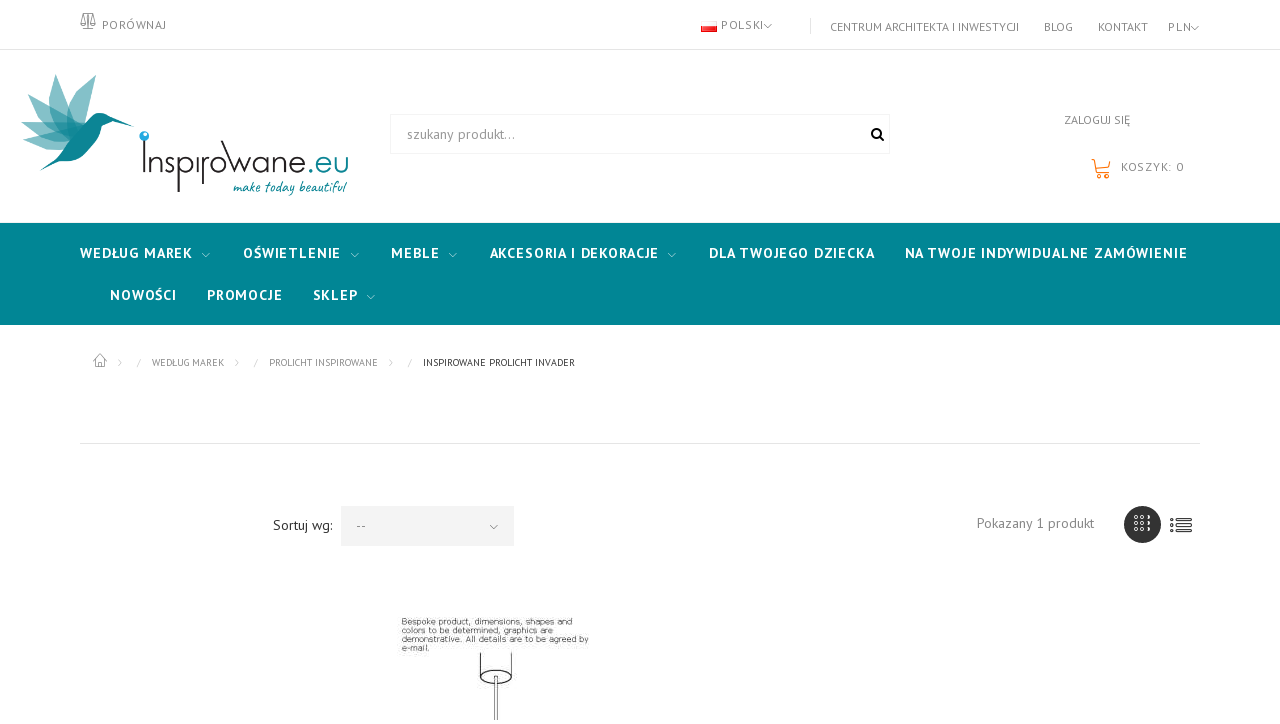

--- FILE ---
content_type: text/html; charset=utf-8
request_url: https://inspirowane.eu/pl/c/6065-inspirowane-prolicht-invader
body_size: 37763
content:
<!DOCTYPE HTML> <!--[if lt IE 7]><html class="no-js lt-ie9 lt-ie8 lt-ie7" lang="pl-pl"><![endif]--> <!--[if IE 7]><html class="no-js lt-ie9 lt-ie8 ie7" lang="pl-pl"><![endif]--> <!--[if IE 8]><html class="no-js lt-ie9 ie8" lang="pl-pl"><![endif]--> <!--[if gt IE 8]><html class="no-js ie9" lang="pl-pl"><![endif]--><html lang="pl-pl"><head><meta name="p:domain_verify" content="6bc846c4e59221eab9e27fdd3d764657"/><meta charset="utf-8" /><title>Inspirowane Prolicht Invader: innowacja w oświetleniu przemysłowym - Inspirowane.eu</title><meta name="description" content="Odkryj innowacyjną kolekcję Prolicht Invader – architektoniczne oprawy oświetleniowe inspirowane maszynami przemysłowymi z początku XX wieku, wyposażone w najnowocześniejszą technologię. Wszechstronny, wydajny i stylowy." /><meta name="google-site-verification" content="e9cTfYxgxO5UOeUB9_uwlHedMhTgsSpghiJC_XiTG4Q" /><meta name="robots" content="index,follow" /><meta name="viewport" content="width=device-width, minimum-scale=0.25, maximum-scale=1.0, initial-scale=1.0" /><meta name="apple-mobile-web-app-capable" content="yes" /><link rel="icon" type="image/vnd.microsoft.icon" href="/img/favicon-6.ico?1764658614" /><link rel="shortcut icon" type="image/x-icon" href="/img/favicon-6.ico?1764658614" /><link rel="stylesheet" href="https://fonts.googleapis.com/css?family=PT+Sans:400,400i,700&amp;subset=cyrillic" type="text/css" media="all" /><link rel="stylesheet" href="/themes/theme1429/css/global.css" type="text/css" media="all" /><link rel="stylesheet" href="/themes/theme1429/css/autoload/highdpi.css" type="text/css" media="all" /><link rel="stylesheet" href="/themes/theme1429/css/autoload/jquery.bxslider.css" type="text/css" media="all" /><link rel="stylesheet" href="/themes/theme1429/css/autoload/responsive-tables.css" type="text/css" media="all" /><link rel="stylesheet" href="/themes/theme1429/css/autoload/ui-to-top.css" type="text/css" media="all" /><link rel="stylesheet" href="/themes/theme1429/css/autoload/uniform.default.css" type="text/css" media="all" /><link rel="stylesheet" href="/themes/theme1429/css/product_list.css" type="text/css" media="all" /><link rel="stylesheet" href="/themes/theme1429/css/category.css" type="text/css" media="all" /><link rel="stylesheet" href="/themes/theme1429/css/scenes.css" type="text/css" media="all" /><link rel="stylesheet" href="/themes/theme1429/css/modules/blockcategories/blockcategories.css" type="text/css" media="all" /><link rel="stylesheet" href="/themes/theme1429/css/modules/blockcurrencies/blockcurrencies.css" type="text/css" media="all" /><link rel="stylesheet" href="/themes/theme1429/css/modules/blocknewsletter/blocknewsletter.css" type="text/css" media="all" /><link rel="stylesheet" href="/themes/theme1429/css/modules/blocksearch/blocksearch.css" type="text/css" media="all" /><link rel="stylesheet" href="/themes/theme1429/css/modules/themeconfigurator/css/hooks.css" type="text/css" media="all" /><link rel="stylesheet" href="/themes/theme1429/css/modules/tmheaderaccount/views/css/tmheaderaccount.css" type="text/css" media="all" /><link rel="stylesheet" href="/modules/tmproductvideos/views/css/video/video-js.css" type="text/css" media="all" /><link rel="stylesheet" href="/modules/tmproductvideos/views/css/tmproductvideos.css" type="text/css" media="all" /><link rel="stylesheet" href="/themes/theme1429/css/modules/tmhtmlcontent/css/hooks.css" type="text/css" media="all" /><link rel="stylesheet" href="/modules/x13privacymanager/views/css/front-shared.css" type="text/css" media="all" /><link rel="stylesheet" href="/modules/x13privacymanager/views/css/1.6/front.css" type="text/css" media="all" /><link rel="stylesheet" href="/themes/theme1429/css/modules/tmmegalayout/views/css/tmmegalayout.css" type="text/css" media="all" /><link rel="stylesheet" href="/js/jquery/plugins/bxslider/jquery.bxslider.css" type="text/css" media="all" /><link rel="stylesheet" href="/themes/theme1429/css/modules/tmcategoryproducts/views/css/tmcategoryproducts.css" type="text/css" media="all" /><link rel="stylesheet" href="/themes/theme1429/css/modules/tmmegamenu/views/css/tmmegamenu.css" type="text/css" media="all" /><link rel="stylesheet" href="/modules/tmmegamenu/views/css/items/combined_unique_styles.css" type="text/css" media="all" /><link rel="stylesheet" href="/themes/theme1429/css/modules/blockcart/blockcart.css" type="text/css" media="all" /><link rel="stylesheet" href="/modules/bestkit_priceoffer/views/css/bestkit_priceoffer.css" type="text/css" media="all" /><link rel="stylesheet" href="/js/jquery/plugins/fancybox/jquery.fancybox.css" type="text/css" media="all" /><link rel="stylesheet" href="/modules/g_relatedcrosssellingproducts/views/css/front/owl.carousel.min.css" type="text/css" media="all" /><link rel="stylesheet" href="/modules/g_relatedcrosssellingproducts/views/css/front/owl.theme.default.min.css" type="text/css" media="all" /><link rel="stylesheet" href="/modules/g_relatedcrosssellingproducts/views/css/front/g_relatedcrosssellingproducts.css" type="text/css" media="all" /><link rel="stylesheet" href="/themes/theme1429/css/modules/productcomments/productcomments.css" type="text/css" media="all" /><link rel="stylesheet" href="/modules/gmproductseries/views/css/gmproductseries4.css" type="text/css" media="all" /><link rel="stylesheet" href="/modules/x13faq/views/css/front.css" type="text/css" media="all" /><link rel="stylesheet" href="/modules/x13faq/views/css/front16.css" type="text/css" media="all" /><link rel="stylesheet" href="/modules/x13faq/custom/custom-s-6.css" type="text/css" media="all" /><link rel="stylesheet" href="/modules/przelewy24/views/css/p24_blik.css" type="text/css" media="all" /><link rel="stylesheet" href="/modules/przelewy24/views/css/przelewy24.css" type="text/css" media="all" /><link rel="stylesheet" href="/modules/phfullsearch/views/css/phfullsearch17.css" type="text/css" media="all" /><link rel="stylesheet" href="/modules/phfullsearch/views/css/phfullsearch16.css" type="text/css" media="all" /><link rel="stylesheet" href="/modules/advancedemailguard/views/css/front.css" type="text/css" media="all" /><link rel="stylesheet" href="/themes/theme1429/css/modules/blocklanguages/blocklanguages.css" type="text/css" media="all" /><link rel="stylesheet" href="/modules/gallerique/views/css/gallery.css" type="text/css" media="all" /><link rel="stylesheet" href="/modules/psproductcountdownpro/views/css/settings.css" type="text/css" media="all" /><link rel="stylesheet" href="/modules/psproductcountdownpro/views/css/front.css" type="text/css" media="all" /><link rel="stylesheet" href="/modules/psproductcountdownpro/views/css/themes/1-simple.css" type="text/css" media="all" /><style type="text/css">.x13producttopdf a:before{content:"\f1c1"}</style>   <link rel="alternate" href="https://inspirowane.eu/en/c/6065-inspired-by-prolicht-invader" hreflang="en-us"/><link rel="alternate" href="https://inspirowane.eu/pl/c/6065-inspirowane-prolicht-invader" hreflang="pl-pl"/><link rel="canonical" href="https://inspirowane.eu/pl/c/6065-inspirowane-prolicht-invader"/><link rel="alternate" href="https://inspirowane.eu/pl/c/6065-inspirowane-prolicht-invader" hreflang="x-default"/><style type="text/css"></style>  <link href="https://fonts.googleapis.com/icon?family=Material+Icons" rel="stylesheet">  </head><body id="category" class="category category-6065 category-inspirowane-prolicht-invader show-left-column hide-right-column lang_pl two-columns"> <noscript><iframe src="https://www.googletagmanager.com/ns.html?id=GTM-5247NM7" height="0" width="0" style="display:none;visibility:hidden"></iframe></noscript> <!--[if IE]><div class="old-ie"> <a href="http://windows.microsoft.com/en-US/internet-explorer/.."> <img src="https://inspirowane.eu/themes/theme1429/img/ie8-panel/warning_bar_0000_us.jpg" height="42" width="820" alt="You are using an outdated browser. For a faster, safer browsing experience, upgrade for free today."/> </a></div> <![endif]--> <span id="page-preloader"><span></span></span><div id="page"> <header id="header"><div class="wrapper it_BIZOPGMABFKY container border-bottom"><div class="row it_SQEXGBEAPDDW "><div class="it_WRSNNHOGIQIC col-xs-12 col-md-6 align-left"><div class="row it_NDFELDFMIBDB compare-link"></div></div><div class="it_EZRMRRKUTJJE col-xs-12 col-md-6 align-right"><div class="module "><div id="languages-block-top" class="languages-block"><div class="current"> <img src="https://inspirowane.eu/img/l/6.jpg" alt="pl" width="16" height="11" /> <span>Polski</span></div><ul id="first-languages" class="languages-block_ul toogle_content"><li > <a href="https://inspirowane.eu/en/c/6065-prolicht-invader" title="English (English)" rel="alternate" hreflang="en"> <img src="https://inspirowane.eu/img/l/1.jpg" alt="en" width="16" height="11" /> <span>English</span> </a></li><li class="selected"> <img src="https://inspirowane.eu/img/l/6.jpg" alt="pl" width="16" height="11" /> <span>Polski</span></li></ul></div></div><div class="module "><div id="currencies-block-top"><form id="setCurrency" action="/pl/c/6065-inspirowane-prolicht-invader" method="post"><div class="current"> <input type="hidden" name="id_currency" id="id_currency" value=""/> <input type="hidden" name="SubmitCurrency" value="" /> <span>PLN</span></div><ul id="first-currencies" class="currencies_ul toogle_content"><li > <a href="javascript:setCurrency(2);" rel="nofollow" title="Dolar (USD)"> Dolar (USD) </a></li><li > <a href="javascript:setCurrency(1);" rel="nofollow" title="Euro (EUR)"> Euro (EUR) </a></li><li > <a href="javascript:setCurrency(3);" rel="nofollow" title="Funt (GBP)"> Funt (GBP) </a></li><li class="selected"> <a href="javascript:setCurrency(4);" rel="nofollow" title="Złoty (PLN)"> Złoty (PLN) </a></li></ul></form> <a href="https://inspirowane.eu/pl/k/30-centrum-architekta" class="currencylink">Centrum architekta i inwestycji</a> <a href="https://inspirowane.eu/pl/wpisy/latest" class="currencylink">Blog</a> <a href="https://inspirowane.eu/pl/kontakt" class="currencylink">Kontakt</a></div></div></div></div></div><div class="wrapper it_ECSZAWPFBCOI container"><div class="row it_AITTMMQBZZOM align-center"><div class="it_LXHZZDNIEFZL col-xs-12 col-md-2 col-lg-3 "><div id="header_logo"> <a href="https://inspirowane.eu/" title="Inspirowane.eu"> <img class="logo img-responsive" src="https://inspirowane.eu/img/inspirowaneeu-logo-15550238016.jpg" alt="Inspirowane.eu" width="617" height="254"/> </a></div></div><div class="it_FAJEXJWGZMEL col-xs-12 col-md-6 static-search inset-3"><div class="module "><div id="blocksearch-top" class="col-top clearfix" style="margin-top: -4px"><div class="wrap_search_widget"><form class="content" method="get" action="https://inspirowane.eu/pl/phfullsearch" autocomplete="off" id="searchbox"><input type="hidden" name="orderby" value="quantity" /> <input type="hidden" name="orderway" value="desc" /> <input type="hidden" name="p" value="1" /> <input class="search_query form-control ac_input" type="text" id="search_query_top" name="search_query" value="" data-autocomplete-mode="1" data-autocomplete="https://inspirowane.eu/pl/phfullsearch" data-lang="6" data-product="Products" data-category="Categories" data-minwordlen="1" data-no-results-found="No results found" data-more-results="More results" placeholder="szukany produkt..." data-position='{"my": "left top", "at": "left bottom"}' /> <button type="submit" class="button btn btn-default button-search"> <i class="fa fa-search"></i> </button></form><div id="search_popup" style="z-index:9999999"></div></div></div></div></div><div class="it_UORNNGIMEPBS col-xs-12 col-md-4 col-lg-3 align-right"><div class="module "><div id="header-login"><div class=""> <a href="/moje-konto" class="headeracclink"> Zaloguj się </a></div></div><div class="shopping_cart"> <a href="/zamowienie" title="Złóż zamówienie" rel="nofollow"> <b>Koszyk:</b> <span class="ajax_cart_quantity unvisible">0</span> <span class="ajax_cart_total unvisible"> </span> <span class="ajax_cart_no_product">0</span> </a><div class="cart_block block"><div class="block_content"><div class="cart_block_list"><p class="cart-buttons"> <a id="button_order_cart" class="btn btn-default btn-md" href="/zamowienie" title="Check out" rel="nofollow"> <span> Złóż zamówienie </span> </a></p></div></div></div></div><div id="layer_cart"><div class="layer_cart_product"> <span class="cross" title="Close window"></span> <span class="title"> Produkt został poprawnie dodany do koszyka! </span><div class="product-image-container layer_cart_img"></div><div class="layer_cart_product_info"> <span id="layer_cart_product_title" class="product-name"></span> <span id="layer_cart_product_attributes"></span><div> <span>Ilość:</span> <span id="layer_cart_product_quantity"></span></div><div> <span>Łączna kwota:</span> <span id="layer_cart_product_price"></span></div></div></div><div class="layer_cart_cart"> <span class="title"> <span class="ajax_cart_product_txt_s unvisible"> Posiadasz <span class="ajax_cart_quantity">0</span> produkty w koszyku. </span> <span class="ajax_cart_product_txt "> W Twoim koszyku znajduje się teraz jeden produkt. </span> </span><div class="layer_cart_row"> <strong class="dark"> Łączna wartość produktów w koszyku </strong> <span class="ajax_block_products_total"> </span></div><div class="button-container"> <span class="continue btn btn-default btn-md" title="Continue shopping"> <span> Kontynuuj zakupy </span> </span> <a class="btn btn-primary btn-md" href="/zamowienie" rel="nofollow"> <span> Przejdź do realizacji koszyka </span> </a></div></div><div class="crossseling"></div></div><div class="layer_cart_overlay"></div></div></div></div></div><div class="row it_KUWJWFVJJTNU black-bg full-width"><div class="it_MHXEMXOIETKQ col-lg-12 container stick-up stuck-center"><div class="module position-relative"><div class="top_menu top-level tmmegamenu_item"><div class="menu-title tmmegamenu_item">Menu</div><ul class="menu clearfix top-level-menu tmmegamenu_item"><li class=" top-level-menu-li tmmegamenu_item it_27228785"><a class="it_27228785 top-level-menu-li-a tmmegamenu_item" href="https://inspirowane.eu/pl/c/1291-produkty-inspirowane">Według marek</a><div class="is-megamenu tmmegamenu_item first-level-menu it_27228785"><div id="megamenu-row-1-1" class="megamenu-row row megamenu-row-1"><div id="column-1-1-1" class="megamenu-col megamenu-col-1-1 col-sm-3 "><ul class="content"><li class="category"><a href="https://inspirowane.eu/pl/c/1706-tradition-inspirowane" title="&TRADITION INSPIROWANE">&TRADITION INSPIROWANE</a><ul><li class="category"><a href="https://inspirowane.eu/pl/c/1727-inspirowane-tradition-bellevue" title="INSPIROWANE &TRADITION BELLEVUE">INSPIROWANE &TRADITION BELLEVUE</a></li><li class="category"><a href="https://inspirowane.eu/pl/c/1728-inspirowane-tradition-blown" title="INSPIROWANE &TRADITION BLOWN">INSPIROWANE &TRADITION BLOWN</a></li><li class="category"><a href="https://inspirowane.eu/pl/c/1729-inspirowane-tradition-bulb" title="INSPIROWANE &TRADITION BULB">INSPIROWANE &TRADITION BULB</a></li><li class="category"><a href="https://inspirowane.eu/pl/c/1730-inspirowane-tradition-como" title="INSPIROWANE &TRADITION COMO">INSPIROWANE &TRADITION COMO</a></li><li class="category"><a href="https://inspirowane.eu/pl/c/1731-inspirowane-tradition-copenhagen" title="INSPIROWANE &TRADITION COPENHAGEN">INSPIROWANE &TRADITION COPENHAGEN</a></li><li class="category"><a href="https://inspirowane.eu/pl/c/10235-inspirowane-tradition-elefy" title="INSPIROWANE &TRADITION ELEFY">INSPIROWANE &TRADITION ELEFY</a></li><li class="category"><a href="https://inspirowane.eu/pl/c/1732-inspirowane-tradition-flowerpot" title="INSPIROWANE &TRADITION FLOWERPOT">INSPIROWANE &TRADITION FLOWERPOT</a></li><li class="category"><a href="https://inspirowane.eu/pl/c/1733-inspirowane-tradition-formakami" title="INSPIROWANE &TRADITION FORMAKAMI">INSPIROWANE &TRADITION FORMAKAMI</a></li><li class="category"><a href="https://inspirowane.eu/pl/c/1734-inspirowane-tradition-journey" title="INSPIROWANE &TRADITION JOURNEY">INSPIROWANE &TRADITION JOURNEY</a></li><li class="category"><a href="https://inspirowane.eu/pl/c/1735-inspirowane-tradition-lucca" title="INSPIROWANE &TRADITION LUCCA">INSPIROWANE &TRADITION LUCCA</a></li><li class="category"><a href="https://inspirowane.eu/pl/c/1736-inspirowane-tradition-manhattan" title="INSPIROWANE &TRADITION MANHATTAN">INSPIROWANE &TRADITION MANHATTAN</a></li><li class="category"><a href="https://inspirowane.eu/pl/c/1737-inspirowane-tradition-mass-light" title="INSPIROWANE &TRADITION MASS LIGHT">INSPIROWANE &TRADITION MASS LIGHT</a></li><li class="category"><a href="https://inspirowane.eu/pl/c/1738-inspirowane-tradition-milk" title="INSPIROWANE &TRADITION MILK">INSPIROWANE &TRADITION MILK</a></li><li class="category"><a href="https://inspirowane.eu/pl/c/1739-inspirowane-tradition-p376" title="INSPIROWANE &TRADITION P376">INSPIROWANE &TRADITION P376</a></li><li class="category"><a href="https://inspirowane.eu/pl/c/1740-inspirowane-tradition-passepartout" title="INSPIROWANE &TRADITION PASSEPARTOUT">INSPIROWANE &TRADITION PASSEPARTOUT</a></li><li class="category"><a href="https://inspirowane.eu/pl/c/1741-inspirowane-tradition-setago" title="INSPIROWANE &TRADITION SETAGO">INSPIROWANE &TRADITION SETAGO</a></li><li class="category"><a href="https://inspirowane.eu/pl/c/1742-inspirowane-tradition-spinning" title="INSPIROWANE &TRADITION SPINNING">INSPIROWANE &TRADITION SPINNING</a></li><li class="category"><a href="https://inspirowane.eu/pl/c/1743-inspirowane-tradition-topan" title="INSPIROWANE &TRADITION TOPAN">INSPIROWANE &TRADITION TOPAN</a></li><li class="category"><a href="https://inspirowane.eu/pl/c/1744-inspirowane-tradition-tripod" title="INSPIROWANE &TRADITION TRIPOD">INSPIROWANE &TRADITION TRIPOD</a></li><li class="category"><a href="https://inspirowane.eu/pl/c/1745-inspirowane-tradition-utzon" title="INSPIROWANE &TRADITION UTZON">INSPIROWANE &TRADITION UTZON</a></li></ul></li><li class="category"><a href="https://inspirowane.eu/pl/c/1708-artemida-inspirowane" title="ARTEMIDA INSPIROWANE">ARTEMIDA INSPIROWANE</a><ul><li class="category"><a href="https://inspirowane.eu/pl/c/6000-inspirowane-artemida-a24" title="INSPIROWANE ARTEMIDA A.24">INSPIROWANE ARTEMIDA A.24</a></li><li class="category"><a href="https://inspirowane.eu/pl/c/6001-inspirowane-artemida-alphabet-of-light" title="INSPIROWANE ARTEMIDA ALPHABET OF LIGHT">INSPIROWANE ARTEMIDA ALPHABET OF LIGHT</a></li><li class="category"><a href="https://inspirowane.eu/pl/c/1833-inspirowane-artemida-castore" title="INSPIROWANE ARTEMIDA CASTORE">INSPIROWANE ARTEMIDA CASTORE</a></li><li class="category"><a href="https://inspirowane.eu/pl/c/6002-inspirowane-artemida-discovery" title="INSPIROWANE ARTEMIDA DISCOVERY">INSPIROWANE ARTEMIDA DISCOVERY</a></li><li class="category"><a href="https://inspirowane.eu/pl/c/6003-inspirowane-artemida-granito" title="INSPIROWANE ARTEMIDA GRANITO">INSPIROWANE ARTEMIDA GRANITO</a></li><li class="category"><a href="https://inspirowane.eu/pl/c/6004-inspirowane-artemida-la-linea" title="INSPIROWANE ARTEMIDA LA LINEA">INSPIROWANE ARTEMIDA LA LINEA</a></li><li class="category"><a href="https://inspirowane.eu/pl/c/6005-inspirowane-artemida-mercury" title="INSPIROWANE ARTEMIDA MERCURY">INSPIROWANE ARTEMIDA MERCURY</a></li><li class="category"><a href="https://inspirowane.eu/pl/c/6006-inspirowane-artemida-nh" title="INSPIROWANE ARTEMIDA NH">INSPIROWANE ARTEMIDA NH</a></li><li class="category"><a href="https://inspirowane.eu/pl/c/1834-inspirowane-artemida-nur" title="INSPIROWANE ARTEMIDA NUR">INSPIROWANE ARTEMIDA NUR</a></li><li class="category"><a href="https://inspirowane.eu/pl/c/5999-inspirowane-artemida-o" title="INSPIROWANE ARTEMIDA O">INSPIROWANE ARTEMIDA O</a></li><li class="category"><a href="https://inspirowane.eu/pl/c/6007-inspirowane-artemida-ripple" title="INSPIROWANE ARTEMIDA RIPPLE">INSPIROWANE ARTEMIDA RIPPLE</a></li><li class="category"><a href="https://inspirowane.eu/pl/c/6008-inspirowane-artemida-solar-tree" title="INSPIROWANE ARTEMIDA SOLAR TREE">INSPIROWANE ARTEMIDA SOLAR TREE</a></li><li class="category"><a href="https://inspirowane.eu/pl/c/1747-inspirowane-artemida-tolomeo" title="INSPIROWANE ARTEMIDA TOLOMEO">INSPIROWANE ARTEMIDA TOLOMEO</a></li><li class="category"><a href="https://inspirowane.eu/pl/c/6009-inspirowane-artemida-yanzi" title="INSPIROWANE ARTEMIDA YANZI">INSPIROWANE ARTEMIDA YANZI</a></li></ul></li><li class="category"><a href="https://inspirowane.eu/pl/c/1748-atelier-areti-inspirowane" title="ATELIER ARETI INSPIROWANE">ATELIER ARETI INSPIROWANE</a><ul><li class="category"><a href="https://inspirowane.eu/pl/c/10283-inspirowane-atelier-areti-disc-and-sphere" title="INSPIROWANE ATELIER ARETI DISC AND SPHERE">INSPIROWANE ATELIER ARETI DISC AND SPHERE</a></li><li class="category"><a href="https://inspirowane.eu/pl/c/1749-inspirowane-atelier-areti-mimosa" title="INSPIROWANE ATELIER ARETI MIMOSA">INSPIROWANE ATELIER ARETI MIMOSA</a></li><li class="category"><a href="https://inspirowane.eu/pl/c/1750-inspirowane-atelier-areti-vertical-globe" title="INSPIROWANE ATELIER ARETI VERTICAL GLOBE">INSPIROWANE ATELIER ARETI VERTICAL GLOBE</a></li></ul></li><li class="category"><a href="https://inspirowane.eu/pl/c/1751-atelje-lyktan-inspirowane" title="ATELJÉ LYKTAN INSPIROWANE">ATELJÉ LYKTAN INSPIROWANE</a><ul><li class="category"><a href="https://inspirowane.eu/pl/c/1752-inspirowane-atelje-lyktan-ogle" title="INSPIROWANE ATELJÉ LYKTAN OGLE">INSPIROWANE ATELJÉ LYKTAN OGLE</a></li></ul></li><li class="category"><a href="https://inspirowane.eu/pl/c/1835-axolight-inspirowane" title="AXOLIGHT INSPIROWANE">AXOLIGHT INSPIROWANE</a><ul><li class="category"><a href="https://inspirowane.eu/pl/c/6010-inspirowane-axolight-aura" title="INSPIROWANE AXOLIGHT AURA">INSPIROWANE AXOLIGHT AURA</a></li><li class="category"><a href="https://inspirowane.eu/pl/c/6011-inspirowane-axolight-bell" title="INSPIROWANE AXOLIGHT BELL">INSPIROWANE AXOLIGHT BELL</a></li><li class="category"><a href="https://inspirowane.eu/pl/c/6012-inspirowane-axolight-framework" title="INSPIROWANE AXOLIGHT FRAMEWORK">INSPIROWANE AXOLIGHT FRAMEWORK</a></li><li class="category"><a href="https://inspirowane.eu/pl/c/6013-inspirowane-axolight-liaison" title="INSPIROWANE AXOLIGHT LIAISON">INSPIROWANE AXOLIGHT LIAISON</a></li><li class="category"><a href="https://inspirowane.eu/pl/c/6014-inspirowane-axolight-pivot" title="INSPIROWANE AXOLIGHT PIVOT">INSPIROWANE AXOLIGHT PIVOT</a></li><li class="category"><a href="https://inspirowane.eu/pl/c/6015-inspirowane-axolight-shatter" title="INSPIROWANE AXOLIGHT SHATTER">INSPIROWANE AXOLIGHT SHATTER</a></li><li class="category"><a href="https://inspirowane.eu/pl/c/6016-inspirowane-axolight-skirt" title="INSPIROWANE AXOLIGHT SKIRT">INSPIROWANE AXOLIGHT SKIRT</a></li><li class="category"><a href="https://inspirowane.eu/pl/c/6017-inspirowane-axolight-spillray" title="INSPIROWANE AXOLIGHT SPILLRAY">INSPIROWANE AXOLIGHT SPILLRAY</a></li><li class="category"><a href="https://inspirowane.eu/pl/c/6018-inspirowane-axolight-u-light" title="INSPIROWANE AXOLIGHT U-LIGHT">INSPIROWANE AXOLIGHT U-LIGHT</a></li><li class="category"><a href="https://inspirowane.eu/pl/c/1836-inspirowane-axolight-virtus" title="INSPIROWANE AXOLIGHT VIRTUS">INSPIROWANE AXOLIGHT VIRTUS</a></li></ul></li><li class="category"><a href="https://inspirowane.eu/pl/c/1292-blux-inspirowane" title="B.LUX INSPIROWANE">B.LUX INSPIROWANE</a><ul><li class="category"><a href="https://inspirowane.eu/pl/c/1327-inspirowane-blux-c-ball" title="INSPIROWANE B.LUX C BALL">INSPIROWANE B.LUX C BALL</a></li><li class="category"><a href="https://inspirowane.eu/pl/c/10290-inspirowane-blux-nite" title="INSPIROWANE B.LUX NITE">INSPIROWANE B.LUX NITE</a></li></ul></li><li class="category"><a href="https://inspirowane.eu/pl/c/1753-bert-frank-inspirowane" title="BERT FRANK INSPIROWANE">BERT FRANK INSPIROWANE</a><ul><li class="category"><a href="https://inspirowane.eu/pl/c/1754-inspirowane-bert-frank-revolve" title="INSPIROWANE BERT FRANK REVOLVE">INSPIROWANE BERT FRANK REVOLVE</a></li><li class="category"><a href="https://inspirowane.eu/pl/c/10302-inspirowane-bert-frank-shear" title="INSPIROWANE BERT FRANK SHEAR">INSPIROWANE BERT FRANK SHEAR</a></li><li class="category"><a href="https://inspirowane.eu/pl/c/1755-inspirowane-bert-frank-stasis" title="INSPIROWANE BERT FRANK STASIS">INSPIROWANE BERT FRANK STASIS</a></li><li class="category"><a href="https://inspirowane.eu/pl/c/8188-inspirowane-bert-frank-tanto" title="INSPIROWANE BERT FRANK TANTO">INSPIROWANE BERT FRANK TANTO</a></li><li class="category"><a href="https://inspirowane.eu/pl/c/1756-inspirowane-bert-frank-triarc" title="INSPIROWANE BERT FRANK TRIARC">INSPIROWANE BERT FRANK TRIARC</a></li></ul></li><li class="category"><a href="https://inspirowane.eu/pl/c/1293-bocci-inspirowane" title="BOCCI INSPIROWANE">BOCCI INSPIROWANE</a><ul><li class="category"><a href="https://inspirowane.eu/pl/c/1326-inspirowane-bocci-14" title="INSPIROWANE BOCCI 14">INSPIROWANE BOCCI 14</a></li><li class="category"><a href="https://inspirowane.eu/pl/c/1837-inspirowane-bocci-28" title="INSPIROWANE BOCCI 28">INSPIROWANE BOCCI 28</a></li></ul></li><li class="category"><a href="https://inspirowane.eu/pl/c/1838-brokis-inspirowane" title="BROKIS INSPIROWANE">BROKIS INSPIROWANE</a><ul><li class="category"><a href="https://inspirowane.eu/pl/c/10319-inspirowane-brokis-jack-o-lantern" title="INSPIROWANE BROKIS JACK O'LANTERN">INSPIROWANE BROKIS JACK O'LANTERN</a></li><li class="category"><a href="https://inspirowane.eu/pl/c/1839-inspirowane-brokis-knot" title="INSPIROWANE BROKIS KNOT">INSPIROWANE BROKIS KNOT</a></li><li class="category"><a href="https://inspirowane.eu/pl/c/1840-inspirowane-brokis-mona-xl" title="INSPIROWANE BROKIS MONA XL">INSPIROWANE BROKIS MONA XL</a></li></ul></li><li class="category"><a href="https://inspirowane.eu/pl/c/1841-buster-punch-inspirowane" title="BUSTER PUNCH INSPIROWANE">BUSTER PUNCH INSPIROWANE</a><ul><li class="category"><a href="https://inspirowane.eu/pl/c/1842-inspirowane-buster-punch-heavy-metal" title="INSPIROWANE BUSTER + PUNCH HEAVY METAL">INSPIROWANE BUSTER + PUNCH HEAVY METAL</a></li></ul></li><li class="category"><a href="https://inspirowane.eu/pl/c/5982-buzzi-buzzi-inspirowane" title="BUZZI & BUZZI INSPIROWANE">BUZZI & BUZZI INSPIROWANE</a><ul><li class="category"><a href="https://inspirowane.eu/pl/c/5985-inspirowane-buzzi-buzzi-the-tube" title="INSPIROWANE BUZZI & BUZZI THE TUBE">INSPIROWANE BUZZI & BUZZI THE TUBE</a></li></ul></li><li class="category"><a href="https://inspirowane.eu/pl/c/5990-catellani-smith-inspirowane" title="CATELLANI & SMITH INSPIROWANE">CATELLANI & SMITH INSPIROWANE</a><ul><li class="category"><a href="https://inspirowane.eu/pl/c/13667-inspirowane-catellani-smith-gold-moon" title="INSPIROWANE CATELLANI & SMITH GOLD MOON">INSPIROWANE CATELLANI & SMITH GOLD MOON</a></li><li class="category"><a href="https://inspirowane.eu/pl/c/8196-inspirowane-catellanismith-lederam" title="INSPIROWANE CATELLANI & SMITH LEDERAM">INSPIROWANE CATELLANI & SMITH LEDERAM</a></li><li class="category"><a href="https://inspirowane.eu/pl/c/8197-inspirowane-catellanismith-lederam-manta" title="INSPIROWANE CATELLANI & SMITH LEDERAM MANTA">INSPIROWANE CATELLANI & SMITH LEDERAM MANTA</a></li><li class="category"><a href="https://inspirowane.eu/pl/c/6019-inspirowane-catellani-smith-sorry-giotto" title="INSPIROWANE CATELLANI & SMITH SORRY GIOTTO">INSPIROWANE CATELLANI & SMITH SORRY GIOTTO</a></li></ul></li><li class="category"><a href="https://inspirowane.eu/pl/c/5991-cininils-inspirowane" title="CINI&NILS INSPIROWANE">CINI&NILS INSPIROWANE</a><ul><li class="category"><a href="https://inspirowane.eu/pl/c/6020-inspirowane-cininils-assolo" title="INSPIROWANE CINI&NILS ASSOLO">INSPIROWANE CINI&NILS ASSOLO</a></li><li class="category"><a href="https://inspirowane.eu/pl/c/6021-inspirowane-cininils-convivio" title="INSPIROWANE CINI&NILS CONVIVIO">INSPIROWANE CINI&NILS CONVIVIO</a></li></ul></li><li class="category"><a href="https://inspirowane.eu/pl/c/5992-cinier-inspirowane" title="CINIER INSPIROWANE">CINIER INSPIROWANE</a><ul><li class="category"><a href="https://inspirowane.eu/pl/c/6022-inspirowane-cinier-led-lt" title="INSPIROWANE CINIER LED LT">INSPIROWANE CINIER LED LT</a></li><li class="category"><a href="https://inspirowane.eu/pl/c/6023-inspirowane-cinier-mire" title="INSPIROWANE CINIER MIRÈ">INSPIROWANE CINIER MIRÈ</a></li></ul></li><li class="category"><a href="https://inspirowane.eu/pl/c/1757-classicon-inspirowane" title="CLASSICON INSPIROWANE">CLASSICON INSPIROWANE</a><ul><li class="category"><a href="https://inspirowane.eu/pl/c/8203-inspirowane-classicon-adjustable-table-e-1027" title="INSPIROWANE CLASSICON ADJUSTABLE TABLE E 1027">INSPIROWANE CLASSICON ADJUSTABLE TABLE E 1027</a></li><li class="category"><a href="https://inspirowane.eu/pl/c/1758-inspirowane-classicon-selene" title="INSPIROWANE CLASSICON SELENE">INSPIROWANE CLASSICON SELENE</a></li></ul></li><li class="category"><a href="https://inspirowane.eu/pl/c/1759-cvl-inspirowane" title="CVL INSPIROWANE">CVL INSPIROWANE</a><ul><li class="category"><a href="https://inspirowane.eu/pl/c/1775-inspirowane-cvl-cercle" title="INSPIROWANE CVL CERCLE">INSPIROWANE CVL CERCLE</a></li><li class="category"><a href="https://inspirowane.eu/pl/c/10345-inspirowane-cvl-luminaires-calee" title="INSPIROWANE CVL LUMINAIRES CALÉE">INSPIROWANE CVL LUMINAIRES CALÉE</a></li><li class="category"><a href="https://inspirowane.eu/pl/c/1776-inspirowane-cvl-saturne" title="INSPIROWANE CVL SATURNE">INSPIROWANE CVL SATURNE</a></li></ul></li><li class="category"><a href="https://inspirowane.eu/pl/c/1760-delightfull-inspirowane" title="DELIGHTFULL INSPIROWANE">DELIGHTFULL INSPIROWANE</a><ul><li class="category"><a href="https://inspirowane.eu/pl/c/1777-inspirowane-delightfull-brubeck" title="INSPIROWANE DELIGHTFULL BRUBECK">INSPIROWANE DELIGHTFULL BRUBECK</a></li><li class="category"><a href="https://inspirowane.eu/pl/c/1778-inspirowane-delightfull-coltrane" title="INSPIROWANE DELIGHTFULL COLTRANE">INSPIROWANE DELIGHTFULL COLTRANE</a></li><li class="category"><a href="https://inspirowane.eu/pl/c/1779-inspirowane-delightfull-ike" title="INSPIROWANE DELIGHTFULL IKE">INSPIROWANE DELIGHTFULL IKE</a></li><li class="category"><a href="https://inspirowane.eu/pl/c/1780-inspirowane-delightfull-matheny" title="INSPIROWANE DELIGHTFULL MATHENY">INSPIROWANE DELIGHTFULL MATHENY</a></li><li class="category"><a href="https://inspirowane.eu/pl/c/8206-inspirowane-delightfull-miles" title="INSPIROWANE DELIGHTFULL MILES">INSPIROWANE DELIGHTFULL MILES</a></li><li class="category"><a href="https://inspirowane.eu/pl/c/8207-inspirowane-delightfull-turner" title="INSPIROWANE DELIGHTFULL TURNER">INSPIROWANE DELIGHTFULL TURNER</a></li></ul></li><li class="category"><a href="https://inspirowane.eu/pl/c/5993-delta-light-inspirowane" title="DELTA LIGHT INSPIROWANE">DELTA LIGHT INSPIROWANE</a><ul><li class="category"><a href="https://inspirowane.eu/pl/c/6024-inspirowane-delta-light-inform" title="INSPIROWANE DELTA LIGHT INFORM">INSPIROWANE DELTA LIGHT INFORM</a></li><li class="category"><a href="https://inspirowane.eu/pl/c/6025-inspirowane-delta-light-lass-oh" title="INSPIROWANE DELTA LIGHT LASS-OH!">INSPIROWANE DELTA LIGHT LASS-OH!</a></li><li class="category"><a href="https://inspirowane.eu/pl/c/6026-inspirowane-delta-light-montur-sontur" title="INSPIROWANE DELTA LIGHT MONTUR SONTUR">INSPIROWANE DELTA LIGHT MONTUR SONTUR</a></li><li class="category"><a href="https://inspirowane.eu/pl/c/6027-inspirowane-delta-light-still" title="INSPIROWANE DELTA LIGHT STILL">INSPIROWANE DELTA LIGHT STILL</a></li><li class="category"><a href="https://inspirowane.eu/pl/c/6028-inspirowane-delta-light-superloop" title="INSPIROWANE DELTA LIGHT SUPERLOOP">INSPIROWANE DELTA LIGHT SUPERLOOP</a></li><li class="category"><a href="https://inspirowane.eu/pl/c/10352-inspirowane-delta-light-supernova" title="INSPIROWANE DELTA LIGHT SUPERNOVA">INSPIROWANE DELTA LIGHT SUPERNOVA</a></li><li class="category"><a href="https://inspirowane.eu/pl/c/6029-inspirowane-delta-light-super-oh" title="INSPIROWANE DELTA LIGHT SUPER-OH">INSPIROWANE DELTA LIGHT SUPER-OH</a></li><li class="category"><a href="https://inspirowane.eu/pl/c/6030-inspirowane-delta-light-xy180" title="INSPIROWANE DELTA LIGHT XY180">INSPIROWANE DELTA LIGHT XY180</a></li></ul></li><li class="category"><a href="https://inspirowane.eu/pl/c/1761-dws-inspirowane" title="DWS INSPIROWANE">DWS INSPIROWANE</a><ul><li class="category"><a href="https://inspirowane.eu/pl/c/1781-inspirowane-dws-hansen" title="INSPIROWANE DWS HANSEN">INSPIROWANE DWS HANSEN</a></li></ul></li></ul></div><div id="column-1-1-2" class="megamenu-col megamenu-col-1-2 col-sm-3 h"><ul class="content"><li class="category"><a href="https://inspirowane.eu/pl/c/1294-edge-lighting-inspirowane" title="EDGE LIGHTING INSPIROWANE">EDGE LIGHTING INSPIROWANE</a><ul><li class="category"><a href="https://inspirowane.eu/pl/c/1325-inspirowane-edge-lightning-bola" title="INSPIROWANE EDGE LIGHTNING BOLA">INSPIROWANE EDGE LIGHTNING BOLA</a></li></ul></li><li class="category"><a href="https://inspirowane.eu/pl/c/1762-eekra-inspirowane" title="EEKRA INSPIROWANE">EEKRA INSPIROWANE</a><ul><li class="category"><a href="https://inspirowane.eu/pl/c/1782-inspirowane-eekra-crimean-pinecone" title="INSPIROWANE EEKRA CRIMEAN PINECONE">INSPIROWANE EEKRA CRIMEAN PINECONE</a></li></ul></li><li class="category"><a href="https://inspirowane.eu/pl/c/1763-eichholtz-inspirowane" title="EICHHOLTZ INSPIROWANE">EICHHOLTZ INSPIROWANE</a><ul><li class="category"><a href="https://inspirowane.eu/pl/c/1783-inspirowane-eichholtz-argento" title="INSPIROWANE EICHHOLTZ ARGENTO">INSPIROWANE EICHHOLTZ ARGENTO</a></li><li class="category"><a href="https://inspirowane.eu/pl/c/13656-inspirowane-eichholtz-bora-bora" title="INSPIROWANE EICHHOLTZ BORA BORA">INSPIROWANE EICHHOLTZ BORA BORA</a></li><li class="category"><a href="https://inspirowane.eu/pl/c/10370-inspirowane-eichholtz-criss-cross" title="INSPIROWANE EICHHOLTZ CRISS CROSS">INSPIROWANE EICHHOLTZ CRISS CROSS</a></li><li class="category"><a href="https://inspirowane.eu/pl/c/1843-inspirowane-eichholtz-deangelo" title="INSPIROWANE EICHHOLTZ DEANGELO">INSPIROWANE EICHHOLTZ DEANGELO</a></li><li class="category"><a href="https://inspirowane.eu/pl/c/8214-inspirowane-eichholtz-flair" title="INSPIROWANE EICHHOLTZ FLAIR">INSPIROWANE EICHHOLTZ FLAIR</a></li><li class="category"><a href="https://inspirowane.eu/pl/c/1844-inspirowane-eichholtz-gascogne" title="INSPIROWANE EICHHOLTZ GASCOGNE">INSPIROWANE EICHHOLTZ GASCOGNE</a></li><li class="category"><a href="https://inspirowane.eu/pl/c/1845-inspirowane-eichholtz-harpers" title="INSPIROWANE EICHHOLTZ HARPERS">INSPIROWANE EICHHOLTZ HARPERS</a></li><li class="category"><a href="https://inspirowane.eu/pl/c/1846-inspirowane-eichholtz-irving" title="INSPIROWANE EICHHOLTZ IRVING">INSPIROWANE EICHHOLTZ IRVING</a></li><li class="category"><a href="https://inspirowane.eu/pl/c/8215-inspirowane-eichholtz-la-cage" title="INSPIROWANE EICHHOLTZ LA CAGE">INSPIROWANE EICHHOLTZ LA CAGE</a></li><li class="category"><a href="https://inspirowane.eu/pl/c/8216-inspirowane-eichholtz-lawson" title="INSPIROWANE EICHHOLTZ LAWSON">INSPIROWANE EICHHOLTZ LAWSON</a></li><li class="category"><a href="https://inspirowane.eu/pl/c/8217-inspirowane-eichholtz-ludlow" title="INSPIROWANE EICHHOLTZ LUDLOW">INSPIROWANE EICHHOLTZ LUDLOW</a></li><li class="category"><a href="https://inspirowane.eu/pl/c/10371-inspirowane-eichholtz-mirror-puck" title="INSPIROWANE EICHHOLTZ MIRROR PUCK">INSPIROWANE EICHHOLTZ MIRROR PUCK</a></li><li class="category"><a href="https://inspirowane.eu/pl/c/1784-inspirowane-eichholtz-murano" title="INSPIROWANE EICHHOLTZ MURANO">INSPIROWANE EICHHOLTZ MURANO</a></li><li class="category"><a href="https://inspirowane.eu/pl/c/1785-inspirowane-eichholtz-senso" title="INSPIROWANE EICHHOLTZ SENSO">INSPIROWANE EICHHOLTZ SENSO</a></li><li class="category"><a href="https://inspirowane.eu/pl/c/13671-inspirowane-eichholtz-sessel" title="INSPIROWANE EICHHOLTZ SESSEL">INSPIROWANE EICHHOLTZ SESSEL</a></li><li class="category"><a href="https://inspirowane.eu/pl/c/10372-inspirowane-eichholtz-tivoli" title="INSPIROWANE EICHHOLTZ TIVOLI">INSPIROWANE EICHHOLTZ TIVOLI</a></li><li class="category"><a href="https://inspirowane.eu/pl/c/13648-inspirowane-eichholtz-trapezium" title="INSPIROWANE EICHHOLTZ TRAPEZIUM">INSPIROWANE EICHHOLTZ TRAPEZIUM</a></li><li class="category"><a href="https://inspirowane.eu/pl/c/8218-inspirowane-eichholtz-vittoria" title="INSPIROWANE EICHHOLTZ VITTORIA">INSPIROWANE EICHHOLTZ VITTORIA</a></li></ul></li><li class="category"><a href="https://inspirowane.eu/pl/c/1764-estiluz-inspirowane" title="ESTILUZ INSPIROWANE">ESTILUZ INSPIROWANE</a><ul><li class="category"><a href="https://inspirowane.eu/pl/c/1786-inspirowane-estiluz-pluma" title="INSPIROWANE ESTILUZ PLUMA">INSPIROWANE ESTILUZ PLUMA</a></li><li class="category"><a href="https://inspirowane.eu/pl/c/10381-inspirowane-estiluz-volta-single" title="INSPIROWANE ESTILUZ VOLTA SINGLE">INSPIROWANE ESTILUZ VOLTA SINGLE</a></li></ul></li><li class="category"><a href="https://inspirowane.eu/pl/c/5994-fabbian-inspirowane" title="FABBIAN INSPIROWANE">FABBIAN INSPIROWANE</a><ul><li class="category"><a href="https://inspirowane.eu/pl/c/6031-inspirowane-fabbian-ari" title="INSPIROWANE FABBIAN ARI">INSPIROWANE FABBIAN ARI</a></li><li class="category"><a href="https://inspirowane.eu/pl/c/6032-inspirowane-fabbian-bijou" title="INSPIROWANE FABBIAN BIJOU">INSPIROWANE FABBIAN BIJOU</a></li><li class="category"><a href="https://inspirowane.eu/pl/c/6033-inspirowane-fabbian-lens" title="INSPIROWANE FABBIAN LENS">INSPIROWANE FABBIAN LENS</a></li><li class="category"><a href="https://inspirowane.eu/pl/c/6034-inspirowane-fabbian-lumi-mochi" title="INSPIROWANE FABBIAN LUMI MOCHI">INSPIROWANE FABBIAN LUMI MOCHI</a></li><li class="category"><a href="https://inspirowane.eu/pl/c/6035-inspirowane-fabbian-olympic" title="INSPIROWANE FABBIAN OLYMPIC">INSPIROWANE FABBIAN OLYMPIC</a></li><li class="category"><a href="https://inspirowane.eu/pl/c/6036-inspirowane-fabbian-pivot" title="INSPIROWANE FABBIAN PIVOT">INSPIROWANE FABBIAN PIVOT</a></li><li class="category"><a href="https://inspirowane.eu/pl/c/6037-inspirowane-fabbian-tile" title="INSPIROWANE FABBIAN TILE">INSPIROWANE FABBIAN TILE</a></li></ul></li><li class="category"><a href="https://inspirowane.eu/pl/c/1296-foscarini-inspirowane" title="FOSCARINI INSPIROWANE">FOSCARINI INSPIROWANE</a><ul><li class="category"><a href="https://inspirowane.eu/pl/c/1328-inspirowane-foscarini-allegretto" title="INSPIROWANE FOSCARINI ALLEGRETTO">INSPIROWANE FOSCARINI ALLEGRETTO</a></li><li class="category"><a href="https://inspirowane.eu/pl/c/1848-inspirowane-foscarini-aplomb" title="INSPIROWANE FOSCARINI APLOMB">INSPIROWANE FOSCARINI APLOMB</a></li><li class="category"><a href="https://inspirowane.eu/pl/c/1790-inspirowane-foscarini-big-bang" title="INSPIROWANE FOSCARINI BIG BANG">INSPIROWANE FOSCARINI BIG BANG</a></li><li class="category"><a href="https://inspirowane.eu/pl/c/10418-inspirowane-foscarini-buds-2" title="INSPIROWANE FOSCARINI BUDS 2">INSPIROWANE FOSCARINI BUDS 2</a></li><li class="category"><a href="https://inspirowane.eu/pl/c/1849-inspirowane-foscarini-caboche" title="INSPIROWANE FOSCARINI CABOCHE">INSPIROWANE FOSCARINI CABOCHE</a></li><li class="category"><a href="https://inspirowane.eu/pl/c/1704-inspirowane-foscarini-falena" title="INSPIROWANE FOSCARINI FALENA">INSPIROWANE FOSCARINI FALENA</a></li><li class="category"><a href="https://inspirowane.eu/pl/c/1850-inspirowane-foscarini-gregg" title="INSPIROWANE FOSCARINI GREGG">INSPIROWANE FOSCARINI GREGG</a></li><li class="category"><a href="https://inspirowane.eu/pl/c/1703-inspirowane-foscarini-jamaica" title="INSPIROWANE FOSCARINI JAMAICA">INSPIROWANE FOSCARINI JAMAICA</a></li><li class="category"><a href="https://inspirowane.eu/pl/c/1791-inspirowane-foscarini-lightweight" title="INSPIROWANE FOSCARINI LIGHTWEIGHT">INSPIROWANE FOSCARINI LIGHTWEIGHT</a></li><li class="category"><a href="https://inspirowane.eu/pl/c/10419-inspirowane-foscarini-satellight" title="INSPIROWANE FOSCARINI SATELLIGHT">INSPIROWANE FOSCARINI SATELLIGHT</a></li><li class="category"><a href="https://inspirowane.eu/pl/c/10420-inspirowane-foscarini-spokes" title="INSPIROWANE FOSCARINI SPOKES">INSPIROWANE FOSCARINI SPOKES</a></li><li class="category"><a href="https://inspirowane.eu/pl/c/1851-inspirowane-foscarini-twiggy" title="INSPIROWANE FOSCARINI TWIGGY">INSPIROWANE FOSCARINI TWIGGY</a></li><li class="category"><a href="https://inspirowane.eu/pl/c/10421-inspirowane-foscarini-uto" title="INSPIROWANE FOSCARINI UTO">INSPIROWANE FOSCARINI UTO</a></li></ul></li><li class="category"><a href="https://inspirowane.eu/pl/c/1765-frandsen-inspirowane" title="FRANDSEN INSPIROWANE">FRANDSEN INSPIROWANE</a><ul><li class="category"><a href="https://inspirowane.eu/pl/c/1792-inspirowane-frandsen-ball" title="INSPIROWANE FRANDSEN BALL">INSPIROWANE FRANDSEN BALL</a></li><li class="category"><a href="https://inspirowane.eu/pl/c/8234-inspirowane-frandsen-job" title="INSPIROWANE FRANDSEN JOB">INSPIROWANE FRANDSEN JOB</a></li><li class="category"><a href="https://inspirowane.eu/pl/c/8235-inspirowane-frandsen-kobe" title="INSPIROWANE FRANDSEN KOBE">INSPIROWANE FRANDSEN KOBE</a></li><li class="category"><a href="https://inspirowane.eu/pl/c/10424-inspirowane-frandsen-lyss" title="INSPIROWANE FRANDSEN LYSS">INSPIROWANE FRANDSEN LYSS</a></li><li class="category"><a href="https://inspirowane.eu/pl/c/8236-inspirowane-frandsen-silk" title="INSPIROWANE FRANDSEN SILK">INSPIROWANE FRANDSEN SILK</a></li></ul></li><li class="category"><a href="https://inspirowane.eu/pl/c/1712-fritz-hansen-inspirowane" title="FRITZ HANSEN INSPIROWANE">FRITZ HANSEN INSPIROWANE</a><ul><li class="category"><a href="https://inspirowane.eu/pl/c/1793-inspirowane-fritz-hansen-caravaggio" title="INSPIROWANE FRITZ HANSEN CARAVAGGIO">INSPIROWANE FRITZ HANSEN CARAVAGGIO</a></li><li class="category"><a href="https://inspirowane.eu/pl/c/1794-inspirowane-fritz-hansen-egg" title="INSPIROWANE FRITZ HANSEN EGG">INSPIROWANE FRITZ HANSEN EGG</a></li><li class="category"><a href="https://inspirowane.eu/pl/c/8237-inspirowane-fritz-hansen-swan" title="INSPIROWANE FRITZ HANSEN SWAN">INSPIROWANE FRITZ HANSEN SWAN</a></li></ul></li><li class="category"><a href="https://inspirowane.eu/pl/c/1297-gc-inspirowane" title="G&C INSPIROWANE">G&C INSPIROWANE</a><ul><li class="category"><a href="https://inspirowane.eu/pl/c/1329-inspirowane-gc-bolle" title="INSPIROWANE G&C BOLLE">INSPIROWANE G&C BOLLE</a></li><li class="category"><a href="https://inspirowane.eu/pl/c/1795-inspirowane-gc-soffio" title="INSPIROWANE G&C SOFFIO">INSPIROWANE G&C SOFFIO</a></li></ul></li><li class="category"><a href="https://inspirowane.eu/pl/c/1713-gubi-inspirowane" title="GUBI INSPIROWANE">GUBI INSPIROWANE</a><ul><li class="category"><a href="https://inspirowane.eu/pl/c/8242-inspirowane-gubi-gravity" title="INSPIROWANE GUBI GRAVITY">INSPIROWANE GUBI GRAVITY</a></li><li class="category"><a href="https://inspirowane.eu/pl/c/1796-inspirowane-gubi-multi-lite" title="INSPIROWANE GUBI MULTI-LITE">INSPIROWANE GUBI MULTI-LITE</a></li></ul></li><li class="category"><a href="https://inspirowane.eu/pl/c/1298-henga-inspirowane" title="HENGA INSPIROWANE">HENGA INSPIROWANE</a><ul><li class="category"><a href="https://inspirowane.eu/pl/c/1340-inspirowane-henga-pipe-light" title="INSPIROWANE HENGA PIPE LIGHT">INSPIROWANE HENGA PIPE LIGHT</a></li><li class="category"><a href="https://inspirowane.eu/pl/c/1336-inspirowane-henga-ring" title="INSPIROWANE HENGA RING">INSPIROWANE HENGA RING</a></li><li class="category"><a href="https://inspirowane.eu/pl/c/1330-inspirowane-henga-tubular" title="INSPIROWANE HENGA TUBULAR">INSPIROWANE HENGA TUBULAR</a></li><li class="category"><a href="https://inspirowane.eu/pl/c/1341-inspirowane-henga-y-light" title="INSPIROWANE HENGA Y-LIGHT">INSPIROWANE HENGA Y-LIGHT</a></li></ul></li><li class="category"><a href="https://inspirowane.eu/pl/c/1415-ingo-maurer-inspirowane" title="INGO MAURER INSPIROWANE">INGO MAURER INSPIROWANE</a><ul><li class="category"><a href="https://inspirowane.eu/pl/c/1430-inspirowane-ingo-maurer-porca-miseria" title="INSPIROWANE INGO MAURER PORCA MISERIA">INSPIROWANE INGO MAURER PORCA MISERIA</a></li><li class="category"><a href="https://inspirowane.eu/pl/c/1797-inspirowane-ingo-maurer-zettel-z" title="INSPIROWANE INGO MAURER ZETTEL'Z">INSPIROWANE INGO MAURER ZETTEL'Z</a></li></ul></li><li class="category"><a href="https://inspirowane.eu/pl/c/1714-kaspa-inspirowane" title="KASPA INSPIROWANE">KASPA INSPIROWANE</a><ul><li class="category"><a href="https://inspirowane.eu/pl/c/1852-inspirowane-kaspa-avia" title="INSPIROWANE KASPA AVIA">INSPIROWANE KASPA AVIA</a></li><li class="category"><a href="https://inspirowane.eu/pl/c/10529-inspirowane-kaspa-lamia" title="INSPIROWANE KASPA LAMIA">INSPIROWANE KASPA LAMIA</a></li></ul></li><li class="category"><a href="https://inspirowane.eu/pl/c/1715-knoll-inspirowane" title="KNOLL INSPIROWANE">KNOLL INSPIROWANE</a><ul><li class="category"><a href="https://inspirowane.eu/pl/c/8263-inspirowane-knoll-barcelona" title="INSPIROWANE KNOLL BARCELONA">INSPIROWANE KNOLL BARCELONA</a></li><li class="category"><a href="https://inspirowane.eu/pl/c/1798-inspirowane-knoll-bertoia" title="INSPIROWANE KNOLL BERTOIA">INSPIROWANE KNOLL BERTOIA</a></li><li class="category"><a href="https://inspirowane.eu/pl/c/8264-inspirowane-knoll-tulip" title="INSPIROWANE KNOLL TULIP">INSPIROWANE KNOLL TULIP</a></li><li class="category"><a href="https://inspirowane.eu/pl/c/8265-inspirowane-knoll-womb" title="INSPIROWANE KNOLL WOMB">INSPIROWANE KNOLL WOMB</a></li></ul></li><li class="category"><a href="https://inspirowane.eu/pl/c/1853-koket-inspirowane" title="KOKET INSPIROWANE">KOKET INSPIROWANE</a><ul><li class="category"><a href="https://inspirowane.eu/pl/c/1854-inspirowane-koket-serpentine" title="INSPIROWANE KOKET SERPENTINE">INSPIROWANE KOKET SERPENTINE</a></li></ul></li><li class="category"><a href="https://inspirowane.eu/pl/c/1716-kooduu-inspirowane" title="KOODUU INSPIROWANE">KOODUU INSPIROWANE</a></li><li class="category"><a href="https://inspirowane.eu/pl/c/1766-lambert-fils-inspirowane" title="LAMBERT & FILS INSPIROWANE">LAMBERT & FILS INSPIROWANE</a><ul><li class="category"><a href="https://inspirowane.eu/pl/c/1855-inspirowane-lambert-fils-atomium" title="INSPIROWANE LAMBERT & FILS ATOMIUM">INSPIROWANE LAMBERT & FILS ATOMIUM</a></li><li class="category"><a href="https://inspirowane.eu/pl/c/1799-inspirowane-lambert-fils-clark" title="INSPIROWANE LAMBERT & FILS CLARK">INSPIROWANE LAMBERT & FILS CLARK</a></li><li class="category"><a href="https://inspirowane.eu/pl/c/10535-inspirowane-lambert-fils-waldorf" title="INSPIROWANE LAMBERT & FILS WALDORF">INSPIROWANE LAMBERT & FILS WALDORF</a></li></ul></li></ul></div><div id="column-1-1-3" class="megamenu-col megamenu-col-1-3 col-sm-3 "><ul class="content"><li class="category"><a href="https://inspirowane.eu/pl/c/1767-lee-broom-inspirowane" title="LEE BROOM INSPIROWANE">LEE BROOM INSPIROWANE</a><ul><li class="category"><a href="https://inspirowane.eu/pl/c/10550-inspirowane-lee-broom-chamber" title="INSPIROWANE LEE BROOM CHAMBER">INSPIROWANE LEE BROOM CHAMBER</a></li><li class="category"><a href="https://inspirowane.eu/pl/c/1800-inspirowane-lee-broom-crescent" title="INSPIROWANE LEE BROOM CRESCENT">INSPIROWANE LEE BROOM CRESCENT</a></li><li class="category"><a href="https://inspirowane.eu/pl/c/10551-inspirowane-lee-broom-crystal-bulb" title="INSPIROWANE LEE BROOM CRYSTAL BULB">INSPIROWANE LEE BROOM CRYSTAL BULB</a></li><li class="category"><a href="https://inspirowane.eu/pl/c/1801-inspirowane-lee-broom-eclipse" title="INSPIROWANE LEE BROOM ECLIPSE">INSPIROWANE LEE BROOM ECLIPSE</a></li><li class="category"><a href="https://inspirowane.eu/pl/c/1856-inspirowane-lee-broom-fulcrum" title="INSPIROWANE LEE BROOM FULCRUM">INSPIROWANE LEE BROOM FULCRUM</a></li><li class="category"><a href="https://inspirowane.eu/pl/c/10552-inspirowane-lee-broom-orion-globe" title="INSPIROWANE LEE BROOM ORION GLOBE">INSPIROWANE LEE BROOM ORION GLOBE</a></li></ul></li><li class="category"><a href="https://inspirowane.eu/pl/c/5998-lightnet-inspirowane" title="LIGHTNET INSPIROWANE">LIGHTNET INSPIROWANE</a><ul><li class="category"><a href="https://inspirowane.eu/pl/c/6038-inspirowane-lightnet-amorphicon" title="INSPIROWANE LIGHTNET AMORPHICON">INSPIROWANE LIGHTNET AMORPHICON</a></li><li class="category"><a href="https://inspirowane.eu/pl/c/10559-inspirowane-lightnet-basic" title="INSPIROWANE LIGHTNET BASIC">INSPIROWANE LIGHTNET BASIC</a></li><li class="category"><a href="https://inspirowane.eu/pl/c/6039-inspirowane-lightnet-caleo" title="INSPIROWANE LIGHTNET CALEO">INSPIROWANE LIGHTNET CALEO</a></li><li class="category"><a href="https://inspirowane.eu/pl/c/6040-inspirowane-lightnet-code-zero" title="INSPIROWANE LIGHTNET CODE ZERO">INSPIROWANE LIGHTNET CODE ZERO</a></li><li class="category"><a href="https://inspirowane.eu/pl/c/6041-inspirowane-lightnet-liquid-line" title="INSPIROWANE LIGHTNET LIQUID LINE">INSPIROWANE LIGHTNET LIQUID LINE</a></li><li class="category"><a href="https://inspirowane.eu/pl/c/6042-inspirowane-lightnet-matric" title="INSPIROWANE LIGHTNET MATRIC">INSPIROWANE LIGHTNET MATRIC</a></li><li class="category"><a href="https://inspirowane.eu/pl/c/6043-inspirowane-lightnet-ringo-star" title="INSPIROWANE LIGHTNET RINGO STAR">INSPIROWANE LIGHTNET RINGO STAR</a></li><li class="category"><a href="https://inspirowane.eu/pl/c/6044-inspirowane-lightnet-three-peaks" title="INSPIROWANE LIGHTNET THREE PEAKS">INSPIROWANE LIGHTNET THREE PEAKS</a></li></ul></li><li class="category"><a href="https://inspirowane.eu/pl/c/1768-lindsey-adelman-inspirowane" title="LINDSEY ADELMAN INSPIROWANE">LINDSEY ADELMAN INSPIROWANE</a><ul><li class="category"><a href="https://inspirowane.eu/pl/c/1802-inspirowane-lindsey-adelman-branching-buble" title="INSPIROWANE LINDSEY ADELMAN BRANCHING BUBLE">INSPIROWANE LINDSEY ADELMAN BRANCHING BUBLE</a></li><li class="category"><a href="https://inspirowane.eu/pl/c/1803-inspirowane-lindsey-adelman-clamp" title="INSPIROWANE LINDSEY ADELMAN CLAMP">INSPIROWANE LINDSEY ADELMAN CLAMP</a></li></ul></li><li class="category"><a href="https://inspirowane.eu/pl/c/1717-lp-inspirowane" title="LP INSPIROWANE">LP INSPIROWANE</a><ul><li class="category"><a href="https://inspirowane.eu/pl/c/10576-inspirowane-lp-above" title="INSPIROWANE LP ABOVE">INSPIROWANE LP ABOVE</a></li><li class="category"><a href="https://inspirowane.eu/pl/c/1804-inspirowane-lp-aj" title="INSPIROWANE LP AJ">INSPIROWANE LP AJ</a></li><li class="category"><a href="https://inspirowane.eu/pl/c/10577-inspirowane-lp-lp-slim" title="INSPIROWANE LP LP SLIM">INSPIROWANE LP LP SLIM</a></li><li class="category"><a href="https://inspirowane.eu/pl/c/1857-inspirowane-lp-ph" title="INSPIROWANE LP PH">INSPIROWANE LP PH</a></li></ul></li><li class="category"><a href="https://inspirowane.eu/pl/c/1770-luxxu-inspirowane" title="LUXXU INSPIROWANE">LUXXU INSPIROWANE</a><ul><li class="category"><a href="https://inspirowane.eu/pl/c/1806-inspirowane-luxxu-empire" title="INSPIROWANE LUXXU EMPIRE">INSPIROWANE LUXXU EMPIRE</a></li><li class="category"><a href="https://inspirowane.eu/pl/c/1807-inspirowane-luxxu-liberty" title="INSPIROWANE LUXXU LIBERTY">INSPIROWANE LUXXU LIBERTY</a></li></ul></li><li class="category"><a href="https://inspirowane.eu/pl/c/1718-magis-inspirowane" title="MAGIS INSPIROWANE">MAGIS INSPIROWANE</a><ul><li class="category"><a href="https://inspirowane.eu/pl/c/8266-inspirowane-magis-360" title="INSPIROWANE MAGIS 360°">INSPIROWANE MAGIS 360°</a></li><li class="category"><a href="https://inspirowane.eu/pl/c/8267-inspirowane-magis-chairone" title="INSPIROWANE MAGIS CHAIR_ONE">INSPIROWANE MAGIS CHAIR_ONE</a></li><li class="category"><a href="https://inspirowane.eu/pl/c/1808-inspirowane-magis-puppy" title="INSPIROWANE MAGIS PUPPY">INSPIROWANE MAGIS PUPPY</a></li></ul></li><li class="category"><a href="https://inspirowane.eu/pl/c/1705-marcel-wanders-inspirowane" title="MARCEL WANDERS INSPIROWANE">MARCEL WANDERS INSPIROWANE</a></li><li class="category"><a href="https://inspirowane.eu/pl/c/8149-marset-inspirowane" title="MARSET INSPIROWANE">MARSET INSPIROWANE</a><ul><li class="category"><a href="https://inspirowane.eu/pl/c/8174-inspirowane-marset-ginger" title="INSPIROWANE MARSET GINGER">INSPIROWANE MARSET GINGER</a></li></ul></li><li class="category"><a href="https://inspirowane.eu/pl/c/1771-metalarte-inspirowane" title="METALARTE INSPIROWANE">METALARTE INSPIROWANE</a><ul><li class="category"><a href="https://inspirowane.eu/pl/c/1809-inspirowane-metalarte-josephine" title="INSPIROWANE METALARTE JOSEPHINE">INSPIROWANE METALARTE JOSEPHINE</a></li></ul></li><li class="category"><a href="https://inspirowane.eu/pl/c/1299-michael-anastassiades-inspirowane" title="MICHAEL ANASTASSIADES INSPIROWANE">MICHAEL ANASTASSIADES INSPIROWANE</a><ul><li class="category"><a href="https://inspirowane.eu/pl/c/1346-inspirowane-michael-anastassiades-ball-light" title="INSPIROWANE MICHAEL ANASTASSIADES BALL LIGHT">INSPIROWANE MICHAEL ANASTASSIADES BALL LIGHT</a></li><li class="category"><a href="https://inspirowane.eu/pl/c/1348-inspirowane-michael-anastassiades-bob" title="INSPIROWANE MICHAEL ANASTASSIADES BOB">INSPIROWANE MICHAEL ANASTASSIADES BOB</a></li><li class="category"><a href="https://inspirowane.eu/pl/c/1345-inspirowane-michael-anastassiades-brass-architectual" title="INSPIROWANE MICHAEL ANASTASSIADES BRASS ARCHITECTUAL">INSPIROWANE MICHAEL ANASTASSIADES BRASS ARCHITECTUAL</a></li><li class="category"><a href="https://inspirowane.eu/pl/c/8271-inspirowane-michael-anastassiades-brass-architectural" title="INSPIROWANE MICHAEL ANASTASSIADES BRASS ARCHITECTURAL">INSPIROWANE MICHAEL ANASTASSIADES BRASS ARCHITECTURAL</a></li><li class="category"><a href="https://inspirowane.eu/pl/c/8272-inspirowane-michael-anastassiades-fontana-amorosa" title="INSPIROWANE MICHAEL ANASTASSIADES FONTANA AMOROSA">INSPIROWANE MICHAEL ANASTASSIADES FONTANA AMOROSA</a></li><li class="category"><a href="https://inspirowane.eu/pl/c/1349-inspirowane-michael-anastassiades-mobile-chandelier" title="INSPIROWANE MICHAEL ANASTASSIADES MOBILE CHANDELIER">INSPIROWANE MICHAEL ANASTASSIADES MOBILE CHANDELIER</a></li><li class="category"><a href="https://inspirowane.eu/pl/c/1343-inspirowane-michael-anastassiades-one-well-known-sequence" title="INSPIROWANE MICHAEL ANASTASSIADES ONE WELL-KNOWN SEQUENCE">INSPIROWANE MICHAEL ANASTASSIADES ONE WELL-KNOWN SEQUENCE</a></li><li class="category"><a href="https://inspirowane.eu/pl/c/1344-inspirowane-michael-anastassiades-the-philosophical-egg" title="INSPIROWANE MICHAEL ANASTASSIADES THE PHILOSOPHICAL EGG">INSPIROWANE MICHAEL ANASTASSIADES THE PHILOSOPHICAL EGG</a></li><li class="category"><a href="https://inspirowane.eu/pl/c/8273-inspirowane-michael-anastassiades-tip-of-the-tongue" title="INSPIROWANE MICHAEL ANASTASSIADES TIP OF THE TONGUE">INSPIROWANE MICHAEL ANASTASSIADES TIP OF THE TONGUE</a></li><li class="category"><a href="https://inspirowane.eu/pl/c/1350-inspirowane-michael-anastassiades-tube" title="INSPIROWANE MICHAEL ANASTASSIADES TUBE">INSPIROWANE MICHAEL ANASTASSIADES TUBE</a></li><li class="category"><a href="https://inspirowane.eu/pl/c/1347-inspirowane-michael-anastassiades-vertigo" title="INSPIROWANE MICHAEL ANASTASSIADES VERTIGO">INSPIROWANE MICHAEL ANASTASSIADES VERTIGO</a></li><li class="category"><a href="https://inspirowane.eu/pl/c/1342-inspirowane-michael-anastassiades-white-porcelain" title="INSPIROWANE MICHAEL ANASTASSIADES WHITE PORCELAIN">INSPIROWANE MICHAEL ANASTASSIADES WHITE PORCELAIN</a></li></ul></li><li class="category"><a href="https://inspirowane.eu/pl/c/1300-moooi-inspirowane" title="MOOOI INSPIROWANE">MOOOI INSPIROWANE</a><ul><li class="category"><a href="https://inspirowane.eu/pl/c/1367-inspirowane-moooi-paper-chandelier" title="INSPIROWANE MOOOI PAPER CHANDELIER">INSPIROWANE MOOOI PAPER CHANDELIER</a></li></ul></li><li class="category"><a href="https://inspirowane.eu/pl/c/1720-muto-inspirowane" title="MUTO INSPIROWANE">MUTO INSPIROWANE</a><ul><li class="category"><a href="https://inspirowane.eu/pl/c/1858-inspirowane-muto-ambit" title="INSPIROWANE MUTO AMBIT">INSPIROWANE MUTO AMBIT</a></li><li class="category"><a href="https://inspirowane.eu/pl/c/10649-inspirowane-muto-stacked" title="INSPIROWANE MUTO STACKED">INSPIROWANE MUTO STACKED</a></li><li class="category"><a href="https://inspirowane.eu/pl/c/8277-inspirowane-muto-under-the-bell" title="INSPIROWANE MUTO UNDER THE BELL">INSPIROWANE MUTO UNDER THE BELL</a></li></ul></li><li class="category"><a href="https://inspirowane.eu/pl/c/1301-nemo-inspirowane" title="NEMO INSPIROWANE">NEMO INSPIROWANE</a><ul><li class="category"><a href="https://inspirowane.eu/pl/c/8278-inspirowane-nemo-as41z" title="INSPIROWANE NEMO AS41Z">INSPIROWANE NEMO AS41Z</a></li><li class="category"><a href="https://inspirowane.eu/pl/c/10654-inspirowane-nemo-asteroide" title="INSPIROWANE NEMO ASTEROIDE">INSPIROWANE NEMO ASTEROIDE</a></li><li class="category"><a href="https://inspirowane.eu/pl/c/1377-inspirowane-nemo-crown" title="INSPIROWANE NEMO CROWN">INSPIROWANE NEMO CROWN</a></li><li class="category"><a href="https://inspirowane.eu/pl/c/6045-inspirowane-nemo-ellisse" title="INSPIROWANE NEMO ELLISSE">INSPIROWANE NEMO ELLISSE</a></li><li class="category"><a href="https://inspirowane.eu/pl/c/10655-inspirowane-nemo-kepler" title="INSPIROWANE NEMO KEPLER">INSPIROWANE NEMO KEPLER</a></li><li class="category"><a href="https://inspirowane.eu/pl/c/6046-inspirowane-nemo-linescapes" title="INSPIROWANE NEMO LINESCAPES">INSPIROWANE NEMO LINESCAPES</a></li><li class="category"><a href="https://inspirowane.eu/pl/c/6047-inspirowane-nemo-marseille" title="INSPIROWANE NEMO MARSEILLE">INSPIROWANE NEMO MARSEILLE</a></li><li class="category"><a href="https://inspirowane.eu/pl/c/6048-inspirowane-nemo-potence" title="INSPIROWANE NEMO POTENCE">INSPIROWANE NEMO POTENCE</a></li><li class="category"><a href="https://inspirowane.eu/pl/c/6049-inspirowane-nemo-spigolo" title="INSPIROWANE NEMO SPIGOLO">INSPIROWANE NEMO SPIGOLO</a></li><li class="category"><a href="https://inspirowane.eu/pl/c/6050-inspirowane-nemo-zirkol" title="INSPIROWANE NEMO ZIRKOL">INSPIROWANE NEMO ZIRKOL</a></li></ul></li><li class="category"><a href="https://inspirowane.eu/pl/c/1859-niche-inspirowane" title="NICHE INSPIROWANE">NICHE INSPIROWANE</a><ul><li class="category"><a href="https://inspirowane.eu/pl/c/1860-inspirowane-niche-aurora" title="INSPIROWANE NICHE AURORA">INSPIROWANE NICHE AURORA</a></li><li class="category"><a href="https://inspirowane.eu/pl/c/10656-inspirowane-niche-helio" title="INSPIROWANE NICHE HELIO">INSPIROWANE NICHE HELIO</a></li><li class="category"><a href="https://inspirowane.eu/pl/c/1861-inspirowane-niche-minaret" title="INSPIROWANE NICHE MINARET">INSPIROWANE NICHE MINARET</a></li><li class="category"><a href="https://inspirowane.eu/pl/c/10657-inspirowane-niche-oculo" title="INSPIROWANE NICHE OCULO">INSPIROWANE NICHE OCULO</a></li><li class="category"><a href="https://inspirowane.eu/pl/c/10658-inspirowane-niche-solitaire" title="INSPIROWANE NICHE SOLITAIRE">INSPIROWANE NICHE SOLITAIRE</a></li><li class="category"><a href="https://inspirowane.eu/pl/c/10659-inspirowane-niche-trove" title="INSPIROWANE NICHE TROVE">INSPIROWANE NICHE TROVE</a></li><li class="category"><a href="https://inspirowane.eu/pl/c/1862-inspirowane-niche-turret" title="INSPIROWANE NICHE TURRET">INSPIROWANE NICHE TURRET</a></li></ul></li><li class="category"><a href="https://inspirowane.eu/pl/c/1863-nyta-inspirowane" title="NYTA INSPIROWANE">NYTA INSPIROWANE</a><ul><li class="category"><a href="https://inspirowane.eu/pl/c/1864-inspirowane-nyta-multiple" title="INSPIROWANE NYTA MULTIPLE">INSPIROWANE NYTA MULTIPLE</a></li><li class="category"><a href="https://inspirowane.eu/pl/c/10675-inspirowane-nyta-pretty" title="INSPIROWANE NYTA PRETTY">INSPIROWANE NYTA PRETTY</a></li><li class="category"><a href="https://inspirowane.eu/pl/c/1865-inspirowane-nyta-tilt" title="INSPIROWANE NYTA TILT">INSPIROWANE NYTA TILT</a></li></ul></li><li class="category"><a href="https://inspirowane.eu/pl/c/1721-occhio-inspirowane" title="OCCHIO INSPIROWANE">OCCHIO INSPIROWANE</a><ul><li class="category"><a href="https://inspirowane.eu/pl/c/1866-inspirowane-occhio-mito" title="INSPIROWANE OCCHIO MITO">INSPIROWANE OCCHIO MITO</a></li></ul></li><li class="category"><a href="https://inspirowane.eu/pl/c/1722-oluce-inspirowane" title="OLUCE INSPIROWANE">OLUCE INSPIROWANE</a><ul><li class="category"><a href="https://inspirowane.eu/pl/c/1811-inspirowane-oluce-atollo" title="INSPIROWANE OLUCE ATOLLO">INSPIROWANE OLUCE ATOLLO</a></li><li class="category"><a href="https://inspirowane.eu/pl/c/10678-inspirowane-oluce-sonora" title="INSPIROWANE OLUCE SONORA">INSPIROWANE OLUCE SONORA</a></li></ul></li></ul></div><div id="column-1-1-4" class="megamenu-col megamenu-col-1-4 col-sm-3 "><ul class="content"><li class="category"><a href="https://inspirowane.eu/pl/c/1302-parachilna-inspirowane" title="PARACHILNA INSPIROWANE">PARACHILNA INSPIROWANE</a><ul><li class="category"><a href="https://inspirowane.eu/pl/c/1389-inspirowane-parachilna-aballs" title="INSPIROWANE PARACHILNA ABALLS">INSPIROWANE PARACHILNA ABALLS</a></li><li class="category"><a href="https://inspirowane.eu/pl/c/1378-inspirowane-parachilna-alistair" title="INSPIROWANE PARACHILNA ALISTAIR">INSPIROWANE PARACHILNA ALISTAIR</a></li><li class="category"><a href="https://inspirowane.eu/pl/c/1379-inspirowane-parachilna-anwar" title="INSPIROWANE PARACHILNA ANWAR">INSPIROWANE PARACHILNA ANWAR</a></li><li class="category"><a href="https://inspirowane.eu/pl/c/1380-inspirowane-parachilna-b15" title="INSPIROWANE PARACHILNA B15">INSPIROWANE PARACHILNA B15</a></li><li class="category"><a href="https://inspirowane.eu/pl/c/1381-inspirowane-parachilna-babel" title="INSPIROWANE PARACHILNA BABEL">INSPIROWANE PARACHILNA BABEL</a></li><li class="category"><a href="https://inspirowane.eu/pl/c/1382-inspirowane-parachilna-bai" title="INSPIROWANE PARACHILNA BAI">INSPIROWANE PARACHILNA BAI</a></li><li class="category"><a href="https://inspirowane.eu/pl/c/1383-inspirowane-parachilna-beta" title="INSPIROWANE PARACHILNA BETA">INSPIROWANE PARACHILNA BETA</a></li><li class="category"><a href="https://inspirowane.eu/pl/c/1384-inspirowane-parachilna-denglong" title="INSPIROWANE PARACHILNA DENGLONG">INSPIROWANE PARACHILNA DENGLONG</a></li><li class="category"><a href="https://inspirowane.eu/pl/c/1390-inspirowane-parachilna-gemo" title="INSPIROWANE PARACHILNA GEMO">INSPIROWANE PARACHILNA GEMO</a></li><li class="category"><a href="https://inspirowane.eu/pl/c/1385-inspirowane-parachilna-gweilo" title="INSPIROWANE PARACHILNA GWEILO">INSPIROWANE PARACHILNA GWEILO</a></li><li class="category"><a href="https://inspirowane.eu/pl/c/1386-inspirowane-parachilna-lightolight" title="INSPIROWANE PARACHILNA LIGHTOLIGHT">INSPIROWANE PARACHILNA LIGHTOLIGHT</a></li><li class="category"><a href="https://inspirowane.eu/pl/c/1387-inspirowane-parachilna-lightoread" title="INSPIROWANE PARACHILNA LIGHTOREAD">INSPIROWANE PARACHILNA LIGHTOREAD</a></li><li class="category"><a href="https://inspirowane.eu/pl/c/1388-inspirowane-parachilna-oiphorique" title="INSPIROWANE PARACHILNA OÏPHORIQUE">INSPIROWANE PARACHILNA OÏPHORIQUE</a></li></ul></li><li class="category"><a href="https://inspirowane.eu/pl/c/1303-petite-friture-inspirowane" title="PETITE FRITURE INSPIROWANE">PETITE FRITURE INSPIROWANE</a><ul><li class="category"><a href="https://inspirowane.eu/pl/c/1391-inspirowane-petite-friture-vertigo" title="INSPIROWANE PETITE FRITURE VERTIGO">INSPIROWANE PETITE FRITURE VERTIGO</a></li></ul></li><li class="category"><a href="https://inspirowane.eu/pl/c/1304-preciosa-inspirowane" title="PRECIOSA INSPIROWANE">PRECIOSA INSPIROWANE</a><ul><li class="category"><a href="https://inspirowane.eu/pl/c/1398-inspirowane-preciosa-crown" title="INSPIROWANE PRECIOSA CROWN">INSPIROWANE PRECIOSA CROWN</a></li><li class="category"><a href="https://inspirowane.eu/pl/c/1397-inspirowane-preciosa-echo" title="INSPIROWANE PRECIOSA ECHO">INSPIROWANE PRECIOSA ECHO</a></li><li class="category"><a href="https://inspirowane.eu/pl/c/1392-inspirowane-preciosa-eugene" title="INSPIROWANE PRECIOSA EUGENE">INSPIROWANE PRECIOSA EUGENE</a></li><li class="category"><a href="https://inspirowane.eu/pl/c/13642-inspirowane-preciosa-inspiral" title="INSPIROWANE PRECIOSA INSPIRAL">INSPIROWANE PRECIOSA INSPIRAL</a></li><li class="category"><a href="https://inspirowane.eu/pl/c/1396-inspirowane-preciosa-louis" title="INSPIROWANE PRECIOSA LOUIS">INSPIROWANE PRECIOSA LOUIS</a></li><li class="category"><a href="https://inspirowane.eu/pl/c/1399-inspirowane-preciosa-maria" title="INSPIROWANE PRECIOSA MARIA">INSPIROWANE PRECIOSA MARIA</a></li><li class="category"><a href="https://inspirowane.eu/pl/c/1393-inspirowane-preciosa-mercury" title="INSPIROWANE PRECIOSA MERCURY">INSPIROWANE PRECIOSA MERCURY</a></li><li class="category"><a href="https://inspirowane.eu/pl/c/1395-inspirowane-preciosa-pearl" title="INSPIROWANE PRECIOSA PEARL">INSPIROWANE PRECIOSA PEARL</a></li><li class="category"><a href="https://inspirowane.eu/pl/c/1394-inspirowane-preciosa-rudolf" title="INSPIROWANE PRECIOSA RUDOLF">INSPIROWANE PRECIOSA RUDOLF</a></li></ul></li><li class="category"><a href="https://inspirowane.eu/pl/c/5996-prolicht-inspirowane" title="PROLICHT INSPIROWANE">PROLICHT INSPIROWANE</a><ul><li class="category"><a href="https://inspirowane.eu/pl/c/6064-inspirowane-prolicht-glorious" title="INSPIROWANE PROLICHT GLORIOUS">INSPIROWANE PROLICHT GLORIOUS</a></li><li class="sfHoverForce category"><a href="https://inspirowane.eu/pl/c/6065-inspirowane-prolicht-invader" title="INSPIROWANE PROLICHT INVADER">INSPIROWANE PROLICHT INVADER</a></li><li class="category"><a href="https://inspirowane.eu/pl/c/6066-inspirowane-prolicht-sign" title="INSPIROWANE PROLICHT SIGN">INSPIROWANE PROLICHT SIGN</a></li><li class="category"><a href="https://inspirowane.eu/pl/c/6067-inspirowane-prolicht-snooker" title="INSPIROWANE PROLICHT SNOOKER">INSPIROWANE PROLICHT SNOOKER</a></li><li class="category"><a href="https://inspirowane.eu/pl/c/6068-inspirowane-prolicht-super-g" title="INSPIROWANE PROLICHT SUPER-G">INSPIROWANE PROLICHT SUPER-G</a></li></ul></li><li class="category"><a href="https://inspirowane.eu/pl/c/1305-qeeboo-inspirowane" title="QEEBOO INSPIROWANE">QEEBOO INSPIROWANE</a><ul><li class="category"><a href="https://inspirowane.eu/pl/c/1400-inspirowane-qeeboo-cherry" title="INSPIROWANE QEEBOO CHERRY">INSPIROWANE QEEBOO CHERRY</a></li><li class="category"><a href="https://inspirowane.eu/pl/c/1401-inspirowane-qeeboo-daisy" title="INSPIROWANE QEEBOO DAISY">INSPIROWANE QEEBOO DAISY</a></li><li class="category"><a href="https://inspirowane.eu/pl/c/1402-inspirowane-qeeboo-empire" title="INSPIROWANE QEEBOO EMPIRE">INSPIROWANE QEEBOO EMPIRE</a></li><li class="category"><a href="https://inspirowane.eu/pl/c/1403-inspirowane-qeeboo-flash" title="INSPIROWANE QEEBOO FLASH">INSPIROWANE QEEBOO FLASH</a></li><li class="category"><a href="https://inspirowane.eu/pl/c/1404-inspirowane-qeeboo-giraffe-in-love" title="INSPIROWANE QEEBOO GIRAFFE IN LOVE">INSPIROWANE QEEBOO GIRAFFE IN LOVE</a></li><li class="category"><a href="https://inspirowane.eu/pl/c/1405-inspirowane-qeeboo-goblets" title="INSPIROWANE QEEBOO GOBLETS">INSPIROWANE QEEBOO GOBLETS</a></li><li class="category"><a href="https://inspirowane.eu/pl/c/1406-inspirowane-qeeboo-kong" title="INSPIROWANE QEEBOO KONG">INSPIROWANE QEEBOO KONG</a></li><li class="category"><a href="https://inspirowane.eu/pl/c/1407-inspirowane-qeeboo-paris" title="INSPIROWANE QEEBOO PARIS">INSPIROWANE QEEBOO PARIS</a></li><li class="category"><a href="https://inspirowane.eu/pl/c/1408-inspirowane-qeeboo-pitagora" title="INSPIROWANE QEEBOO PITAGORA">INSPIROWANE QEEBOO PITAGORA</a></li><li class="category"><a href="https://inspirowane.eu/pl/c/1409-inspirowane-qeeboo-rabbit" title="INSPIROWANE QEEBOO RABBIT">INSPIROWANE QEEBOO RABBIT</a></li><li class="category"><a href="https://inspirowane.eu/pl/c/1410-inspirowane-qeeboo-scottie" title="INSPIROWANE QEEBOO SCOTTIE">INSPIROWANE QEEBOO SCOTTIE</a></li><li class="category"><a href="https://inspirowane.eu/pl/c/1411-inspirowane-qeeboo-teddy-boy" title="INSPIROWANE QEEBOO TEDDY BOY">INSPIROWANE QEEBOO TEDDY BOY</a></li><li class="category"><a href="https://inspirowane.eu/pl/c/1412-inspirowane-qeeboo-teddy-girl" title="INSPIROWANE QEEBOO TEDDY GIRL">INSPIROWANE QEEBOO TEDDY GIRL</a></li><li class="category"><a href="https://inspirowane.eu/pl/c/1413-inspirowane-qeeboo-v-2-schneider" title="INSPIROWANE QEEBOO V-2 SCHNEIDER">INSPIROWANE QEEBOO V-2 SCHNEIDER</a></li></ul></li><li class="category"><a href="https://inspirowane.eu/pl/c/1306-roll-hill-inspirowane" title="ROLL & HILL INSPIROWANE">ROLL & HILL INSPIROWANE</a><ul><li class="category"><a href="https://inspirowane.eu/pl/c/1495-inspirowane-roll-hill-agnes" title="INSPIROWANE ROLL & HILL AGNES">INSPIROWANE ROLL & HILL AGNES</a></li><li class="category"><a href="https://inspirowane.eu/pl/c/1496-inspirowane-roll-hill-apollo" title="INSPIROWANE ROLL & HILL APOLLO">INSPIROWANE ROLL & HILL APOLLO</a></li><li class="category"><a href="https://inspirowane.eu/pl/c/1497-inspirowane-roll-hill-arbor" title="INSPIROWANE ROLL & HILL ARBOR">INSPIROWANE ROLL & HILL ARBOR</a></li><li class="category"><a href="https://inspirowane.eu/pl/c/1498-inspirowane-roll-hill-astral-agnes" title="INSPIROWANE ROLL & HILL ASTRAL AGNES">INSPIROWANE ROLL & HILL ASTRAL AGNES</a></li><li class="category"><a href="https://inspirowane.eu/pl/c/1499-inspirowane-roll-hill-atlas" title="INSPIROWANE ROLL & HILL ATLAS">INSPIROWANE ROLL & HILL ATLAS</a></li><li class="category"><a href="https://inspirowane.eu/pl/c/1500-inspirowane-roll-hill-bauer" title="INSPIROWANE ROLL & HILL BAUER">INSPIROWANE ROLL & HILL BAUER</a></li><li class="category"><a href="https://inspirowane.eu/pl/c/1501-inspirowane-roll-hill-blow" title="INSPIROWANE ROLL & HILL BLOW">INSPIROWANE ROLL & HILL BLOW</a></li><li class="category"><a href="https://inspirowane.eu/pl/c/1490-inspirowane-roll-hill-bounce" title="INSPIROWANE ROLL & HILL BOUNCE">INSPIROWANE ROLL & HILL BOUNCE</a></li><li class="category"><a href="https://inspirowane.eu/pl/c/1525-inspirowane-roll-hill-bugia" title="INSPIROWANE ROLL & HILL BUGIA">INSPIROWANE ROLL & HILL BUGIA</a></li><li class="category"><a href="https://inspirowane.eu/pl/c/1527-inspirowane-roll-hill-cache" title="INSPIROWANE ROLL & HILL CACHE">INSPIROWANE ROLL & HILL CACHE</a></li><li class="category"><a href="https://inspirowane.eu/pl/c/1502-inspirowane-roll-hill-castle" title="INSPIROWANE ROLL & HILL CASTLE">INSPIROWANE ROLL & HILL CASTLE</a></li><li class="category"><a href="https://inspirowane.eu/pl/c/1503-inspirowane-roll-hill-coax" title="INSPIROWANE ROLL & HILL COAX">INSPIROWANE ROLL & HILL COAX</a></li><li class="category"><a href="https://inspirowane.eu/pl/c/1504-inspirowane-roll-hill-cora" title="INSPIROWANE ROLL & HILL CORA">INSPIROWANE ROLL & HILL CORA</a></li><li class="category"><a href="https://inspirowane.eu/pl/c/1491-inspirowane-roll-hill-counterweight" title="INSPIROWANE ROLL & HILL COUNTERWEIGHT">INSPIROWANE ROLL & HILL COUNTERWEIGHT</a></li><li class="category"><a href="https://inspirowane.eu/pl/c/1528-inspirowane-roll-hill-cross" title="INSPIROWANE ROLL & HILL CROSS">INSPIROWANE ROLL & HILL CROSS</a></li><li class="category"><a href="https://inspirowane.eu/pl/c/1505-inspirowane-roll-hill-eclipse" title="INSPIROWANE ROLL & HILL ECLIPSE">INSPIROWANE ROLL & HILL ECLIPSE</a></li><li class="category"><a href="https://inspirowane.eu/pl/c/1506-inspirowane-roll-hill-endless" title="INSPIROWANE ROLL & HILL ENDLESS">INSPIROWANE ROLL & HILL ENDLESS</a></li><li class="category"><a href="https://inspirowane.eu/pl/c/1507-inspirowane-roll-hill-esper" title="INSPIROWANE ROLL & HILL ESPER">INSPIROWANE ROLL & HILL ESPER</a></li><li class="category"><a href="https://inspirowane.eu/pl/c/1492-inspirowane-roll-hill-excel" title="INSPIROWANE ROLL & HILL EXCEL">INSPIROWANE ROLL & HILL EXCEL</a></li><li class="category"><a href="https://inspirowane.eu/pl/c/1508-inspirowane-roll-hill-fiddlehead" title="INSPIROWANE ROLL & HILL FIDDLEHEAD">INSPIROWANE ROLL & HILL FIDDLEHEAD</a></li><li class="category"><a href="https://inspirowane.eu/pl/c/1529-inspirowane-roll-hill-gambalunga" title="INSPIROWANE ROLL & HILL GAMBALUNGA">INSPIROWANE ROLL & HILL GAMBALUNGA</a></li><li class="category"><a href="https://inspirowane.eu/pl/c/1509-inspirowane-roll-hill-geode" title="INSPIROWANE ROLL & HILL GEODE">INSPIROWANE ROLL & HILL GEODE</a></li><li class="category"><a href="https://inspirowane.eu/pl/c/1510-inspirowane-roll-hill-gridlock" title="INSPIROWANE ROLL & HILL GRIDLOCK">INSPIROWANE ROLL & HILL GRIDLOCK</a></li><li class="category"><a href="https://inspirowane.eu/pl/c/1511-inspirowane-roll-hill-half-half" title="INSPIROWANE ROLL & HILL HALF & HALF">INSPIROWANE ROLL & HILL HALF & HALF</a></li><li class="category"><a href="https://inspirowane.eu/pl/c/1512-inspirowane-roll-hill-halo" title="INSPIROWANE ROLL & HILL HALO">INSPIROWANE ROLL & HILL HALO</a></li><li class="category"><a href="https://inspirowane.eu/pl/c/1513-inspirowane-roll-hill-kazimir" title="INSPIROWANE ROLL & HILL KAZIMIR">INSPIROWANE ROLL & HILL KAZIMIR</a></li><li class="category"><a href="https://inspirowane.eu/pl/c/1494-inspirowane-roll-hill-knotty-bubbles" title="INSPIROWANE ROLL & HILL KNOTTY BUBBLES">INSPIROWANE ROLL & HILL KNOTTY BUBBLES</a></li><li class="category"><a href="https://inspirowane.eu/pl/c/1514-inspirowane-roll-hill-krane" title="INSPIROWANE ROLL & HILL KRANE">INSPIROWANE ROLL & HILL KRANE</a></li><li class="category"><a href="https://inspirowane.eu/pl/c/1515-inspirowane-roll-hill-maxhedron" title="INSPIROWANE ROLL & HILL MAXHEDRON">INSPIROWANE ROLL & HILL MAXHEDRON</a></li><li class="category"><a href="https://inspirowane.eu/pl/c/1516-inspirowane-roll-hill-mini-endless" title="INSPIROWANE ROLL & HILL MINI ENDLESS">INSPIROWANE ROLL & HILL MINI ENDLESS</a></li><li class="category"><a href="https://inspirowane.eu/pl/c/1517-inspirowane-roll-hill-mini-farrago" title="INSPIROWANE ROLL & HILL MINI FARRAGO">INSPIROWANE ROLL & HILL MINI FARRAGO</a></li><li class="category"><a href="https://inspirowane.eu/pl/c/1488-inspirowane-roll-hill-modo" title="INSPIROWANE ROLL & HILL MODO">INSPIROWANE ROLL & HILL MODO</a></li><li class="category"><a href="https://inspirowane.eu/pl/c/1526-inspirowane-roll-hill-moor" title="INSPIROWANE ROLL & HILL MOOR">INSPIROWANE ROLL & HILL MOOR</a></li><li class="category"><a href="https://inspirowane.eu/pl/c/1518-inspirowane-roll-hill-nova" title="INSPIROWANE ROLL & HILL NOVA">INSPIROWANE ROLL & HILL NOVA</a></li><li class="category"><a href="https://inspirowane.eu/pl/c/1519-inspirowane-roll-hill-odds-ends" title="INSPIROWANE ROLL & HILL ODDS & ENDS">INSPIROWANE ROLL & HILL ODDS & ENDS</a></li><li class="category"><a href="https://inspirowane.eu/pl/c/1530-inspirowane-roll-hill-orbit" title="INSPIROWANE ROLL & HILL ORBIT">INSPIROWANE ROLL & HILL ORBIT</a></li><li class="category"><a href="https://inspirowane.eu/pl/c/1493-inspirowane-roll-hill-pole" title="INSPIROWANE ROLL & HILL POLE">INSPIROWANE ROLL & HILL POLE</a></li><li class="category"><a href="https://inspirowane.eu/pl/c/1520-inspirowane-roll-hill-rudi" title="INSPIROWANE ROLL & HILL RUDI">INSPIROWANE ROLL & HILL RUDI</a></li><li class="category"><a href="https://inspirowane.eu/pl/c/1521-inspirowane-roll-hill-seed" title="INSPIROWANE ROLL & HILL SEED">INSPIROWANE ROLL & HILL SEED</a></li><li class="category"><a href="https://inspirowane.eu/pl/c/1522-inspirowane-roll-hill-shape-up" title="INSPIROWANE ROLL & HILL SHAPE UP">INSPIROWANE ROLL & HILL SHAPE UP</a></li><li class="category"><a href="https://inspirowane.eu/pl/c/1523-inspirowane-roll-hill-stella" title="INSPIROWANE ROLL & HILL STELLA">INSPIROWANE ROLL & HILL STELLA</a></li><li class="category"><a href="https://inspirowane.eu/pl/c/1489-inspirowane-roll-hill-superordinate-antler" title="INSPIROWANE ROLL & HILL SUPERORDINATE ANTLER">INSPIROWANE ROLL & HILL SUPERORDINATE ANTLER</a></li><li class="category"><a href="https://inspirowane.eu/pl/c/1524-inspirowane-roll-hill-woody-endless" title="INSPIROWANE ROLL & HILL WOODY ENDLESS">INSPIROWANE ROLL & HILL WOODY ENDLESS</a></li></ul></li><li class="category"><a href="https://inspirowane.eu/pl/c/1772-rubn-inspirowane" title="RUBN INSPIROWANE">RUBN INSPIROWANE</a><ul><li class="category"><a href="https://inspirowane.eu/pl/c/1812-inspirowane-rubn-long-john-pendant" title="INSPIROWANE RUBN LONG JOHN PENDANT">INSPIROWANE RUBN LONG JOHN PENDANT</a></li></ul></li><li class="category"><a href="https://inspirowane.eu/pl/c/1310-scabetti-inspirowane" title="SCABETTI INSPIROWANE">SCABETTI INSPIROWANE</a></li><li class="category"><a href="https://inspirowane.eu/pl/c/1773-seeddesign-inspirowane" title="SEEDDESIGN INSPIROWANE">SEEDDESIGN INSPIROWANE</a><ul><li class="category"><a href="https://inspirowane.eu/pl/c/1813-inspirowane-seeddesign-dora" title="INSPIROWANE SEEDDESIGN DORA">INSPIROWANE SEEDDESIGN DORA</a></li><li class="category"><a href="https://inspirowane.eu/pl/c/1814-inspirowane-seeddesign-jojo" title="INSPIROWANE SEEDDESIGN JOJO">INSPIROWANE SEEDDESIGN JOJO</a></li><li class="category"><a href="https://inspirowane.eu/pl/c/1815-inspirowane-seeddesign-ling" title="INSPIROWANE SEEDDESIGN LING">INSPIROWANE SEEDDESIGN LING</a></li></ul></li><li class="category"><a href="https://inspirowane.eu/pl/c/1565-serge-mouille-inspirowane" title="SERGE MOUILLE INSPIROWANE">SERGE MOUILLE INSPIROWANE</a><ul><li class="category"><a href="https://inspirowane.eu/pl/c/1566-inspirowane-serge-mouille-ceiling" title="INSPIROWANE SERGE MOUILLE CEILING">INSPIROWANE SERGE MOUILLE CEILING</a></li><li class="category"><a href="https://inspirowane.eu/pl/c/1567-inspirowane-serge-mouille-desk" title="INSPIROWANE SERGE MOUILLE DESK">INSPIROWANE SERGE MOUILLE DESK</a></li><li class="category"><a href="https://inspirowane.eu/pl/c/1568-inspirowane-serge-mouille-floor" title="INSPIROWANE SERGE MOUILLE FLOOR">INSPIROWANE SERGE MOUILLE FLOOR</a></li><li class="category"><a href="https://inspirowane.eu/pl/c/10730-inspirowane-serge-mouille-p3b" title="INSPIROWANE SERGE MOUILLE P3B">INSPIROWANE SERGE MOUILLE P3B</a></li><li class="category"><a href="https://inspirowane.eu/pl/c/10731-inspirowane-serge-mouille-p6b" title="INSPIROWANE SERGE MOUILLE P6B">INSPIROWANE SERGE MOUILLE P6B</a></li><li class="category"><a href="https://inspirowane.eu/pl/c/1569-inspirowane-serge-mouille-sconce" title="INSPIROWANE SERGE MOUILLE SCONCE">INSPIROWANE SERGE MOUILLE SCONCE</a></li><li class="category"><a href="https://inspirowane.eu/pl/c/10732-inspirowane-serge-mouille-spider" title="INSPIROWANE SERGE MOUILLE SPIDER">INSPIROWANE SERGE MOUILLE SPIDER</a></li></ul></li><li class="category"><a href="https://inspirowane.eu/pl/c/5979-serip-inspirowane" title="SERIP INSPIROWANE">SERIP INSPIROWANE</a><ul><li class="category"><a href="https://inspirowane.eu/pl/c/5980-inspirowane-serip-aqua" title="INSPIROWANE SERIP AQUA">INSPIROWANE SERIP AQUA</a></li><li class="category"><a href="https://inspirowane.eu/pl/c/13668-inspirowane-serip-coral" title="INSPIROWANE SERIP CORAL">INSPIROWANE SERIP CORAL</a></li></ul></li><li class="category"><a href="https://inspirowane.eu/pl/c/1307-terzani-inspirowane" title="TERZANI INSPIROWANE">TERZANI INSPIROWANE</a><ul><li class="category"><a href="https://inspirowane.eu/pl/c/1531-inspirowane-terzani-abacus" title="INSPIROWANE TERZANI ABACUS">INSPIROWANE TERZANI ABACUS</a></li><li class="category"><a href="https://inspirowane.eu/pl/c/1532-inspirowane-terzani-angel-falls" title="INSPIROWANE TERZANI ANGEL FALLS">INSPIROWANE TERZANI ANGEL FALLS</a></li><li class="category"><a href="https://inspirowane.eu/pl/c/1533-inspirowane-terzani-anish" title="INSPIROWANE TERZANI ANISH">INSPIROWANE TERZANI ANISH</a></li><li class="category"><a href="https://inspirowane.eu/pl/c/1534-inspirowane-terzani-argent" title="INSPIROWANE TERZANI ARGENT">INSPIROWANE TERZANI ARGENT</a></li><li class="category"><a href="https://inspirowane.eu/pl/c/1535-inspirowane-terzani-atlantis" title="INSPIROWANE TERZANI ATLANTIS">INSPIROWANE TERZANI ATLANTIS</a></li><li class="category"><a href="https://inspirowane.eu/pl/c/1536-inspirowane-terzani-bond" title="INSPIROWANE TERZANI BOND">INSPIROWANE TERZANI BOND</a></li><li class="category"><a href="https://inspirowane.eu/pl/c/1537-inspirowane-terzani-calle" title="INSPIROWANE TERZANI CALLE">INSPIROWANE TERZANI CALLE</a></li><li class="category"><a href="https://inspirowane.eu/pl/c/1538-inspirowane-terzani-core" title="INSPIROWANE TERZANI CORE">INSPIROWANE TERZANI CORE</a></li><li class="category"><a href="https://inspirowane.eu/pl/c/1539-inspirowane-terzani-doodle" title="INSPIROWANE TERZANI DOODLE">INSPIROWANE TERZANI DOODLE</a></li><li class="category"><a href="https://inspirowane.eu/pl/c/1540-inspirowane-terzani-epoque" title="INSPIROWANE TERZANI EPOQUE">INSPIROWANE TERZANI EPOQUE</a></li><li class="category"><a href="https://inspirowane.eu/pl/c/1541-inspirowane-terzani-etoile" title="INSPIROWANE TERZANI ETOILE">INSPIROWANE TERZANI ETOILE</a></li><li class="category"><a href="https://inspirowane.eu/pl/c/1542-inspirowane-terzani-frame" title="INSPIROWANE TERZANI FRAME">INSPIROWANE TERZANI FRAME</a></li><li class="category"><a href="https://inspirowane.eu/pl/c/1543-inspirowane-terzani-gra" title="INSPIROWANE TERZANI G.R.A">INSPIROWANE TERZANI G.R.A</a></li><li class="category"><a href="https://inspirowane.eu/pl/c/1544-inspirowane-terzani-gaia" title="INSPIROWANE TERZANI GAIA">INSPIROWANE TERZANI GAIA</a></li><li class="category"><a href="https://inspirowane.eu/pl/c/1545-inspirowane-terzani-glamour" title="INSPIROWANE TERZANI GLAMOUR">INSPIROWANE TERZANI GLAMOUR</a></li><li class="category"><a href="https://inspirowane.eu/pl/c/1546-inspirowane-terzani-hook" title="INSPIROWANE TERZANI HOOK">INSPIROWANE TERZANI HOOK</a></li><li class="category"><a href="https://inspirowane.eu/pl/c/1547-inspirowane-terzani-hugo" title="INSPIROWANE TERZANI HUGO">INSPIROWANE TERZANI HUGO</a></li><li class="category"><a href="https://inspirowane.eu/pl/c/1548-inspirowane-terzani-i-lucci-argentati" title="INSPIROWANE TERZANI I LUCCI ARGENTATI">INSPIROWANE TERZANI I LUCCI ARGENTATI</a></li><li class="category"><a href="https://inspirowane.eu/pl/c/1549-inspirowane-terzani-iceberg" title="INSPIROWANE TERZANI ICEBERG">INSPIROWANE TERZANI ICEBERG</a></li><li class="category"><a href="https://inspirowane.eu/pl/c/1550-inspirowane-terzani-kika" title="INSPIROWANE TERZANI KIKA">INSPIROWANE TERZANI KIKA</a></li><li class="category"><a href="https://inspirowane.eu/pl/c/1551-inspirowane-terzani-magdalena" title="INSPIROWANE TERZANI MAGDALENA">INSPIROWANE TERZANI MAGDALENA</a></li><li class="category"><a href="https://inspirowane.eu/pl/c/1552-inspirowane-terzani-manta" title="INSPIROWANE TERZANI MANTA">INSPIROWANE TERZANI MANTA</a></li><li class="category"><a href="https://inspirowane.eu/pl/c/1553-inspirowane-terzani-mizu" title="INSPIROWANE TERZANI MIZU">INSPIROWANE TERZANI MIZU</a></li><li class="category"><a href="https://inspirowane.eu/pl/c/1554-inspirowane-terzani-moire" title="INSPIROWANE TERZANI MOIRÉ">INSPIROWANE TERZANI MOIRÉ</a></li><li class="category"><a href="https://inspirowane.eu/pl/c/1555-inspirowane-terzani-ortenzia" title="INSPIROWANE TERZANI ORTEN’ZIA">INSPIROWANE TERZANI ORTEN’ZIA</a></li><li class="category"><a href="https://inspirowane.eu/pl/c/1556-inspirowane-terzani-oskar" title="INSPIROWANE TERZANI OSKAR">INSPIROWANE TERZANI OSKAR</a></li><li class="category"><a href="https://inspirowane.eu/pl/c/1557-inspirowane-terzani-pug" title="INSPIROWANE TERZANI PUG">INSPIROWANE TERZANI PUG</a></li><li class="category"><a href="https://inspirowane.eu/pl/c/1558-inspirowane-terzani-shar-pei" title="INSPIROWANE TERZANI SHAR PEI">INSPIROWANE TERZANI SHAR PEI</a></li><li class="category"><a href="https://inspirowane.eu/pl/c/1559-inspirowane-terzani-soscik" title="INSPIROWANE TERZANI SOSCIK">INSPIROWANE TERZANI SOSCIK</a></li><li class="category"><a href="https://inspirowane.eu/pl/c/1560-inspirowane-terzani-stream" title="INSPIROWANE TERZANI STREAM">INSPIROWANE TERZANI STREAM</a></li><li class="category"><a href="https://inspirowane.eu/pl/c/1561-inspirowane-terzani-tresor" title="INSPIROWANE TERZANI TRESOR">INSPIROWANE TERZANI TRESOR</a></li><li class="category"><a href="https://inspirowane.eu/pl/c/1562-inspirowane-terzani-volver" title="INSPIROWANE TERZANI VOLVER">INSPIROWANE TERZANI VOLVER</a></li><li class="category"><a href="https://inspirowane.eu/pl/c/1563-inspirowane-terzani-wabi" title="INSPIROWANE TERZANI WABI">INSPIROWANE TERZANI WABI</a></li><li class="category"><a href="https://inspirowane.eu/pl/c/1564-inspirowane-terzani-zig-zag" title="INSPIROWANE TERZANI ZIG-ZAG">INSPIROWANE TERZANI ZIG-ZAG</a></li></ul></li><li class="category"><a href="https://inspirowane.eu/pl/c/1774-tobias-grau-inspirowane" title="TOBIAS GRAU INSPIROWANE">TOBIAS GRAU INSPIROWANE</a><ul><li class="category"><a href="https://inspirowane.eu/pl/c/1816-inspirowane-tobias-grau-falling" title="INSPIROWANE TOBIAS GRAU FALLING">INSPIROWANE TOBIAS GRAU FALLING</a></li></ul></li><li class="category"><a href="https://inspirowane.eu/pl/c/1308-tom-dixon-inspirowane" title="TOM DIXON INSPIROWANE">TOM DIXON INSPIROWANE</a><ul><li class="category"><a href="https://inspirowane.eu/pl/c/1417-inspirowane-tom-dixon-beat" title="INSPIROWANE TOM DIXON BEAT">INSPIROWANE TOM DIXON BEAT</a></li><li class="category"><a href="https://inspirowane.eu/pl/c/1429-inspirowane-tom-dixon-bell" title="INSPIROWANE TOM DIXON BELL">INSPIROWANE TOM DIXON BELL</a></li><li class="category"><a href="https://inspirowane.eu/pl/c/8298-inspirowane-tom-dixon-bulb" title="INSPIROWANE TOM DIXON BULB">INSPIROWANE TOM DIXON BULB</a></li><li class="category"><a href="https://inspirowane.eu/pl/c/1817-inspirowane-tom-dixon-cone" title="INSPIROWANE TOM DIXON CONE">INSPIROWANE TOM DIXON CONE</a></li><li class="category"><a href="https://inspirowane.eu/pl/c/1422-inspirowane-tom-dixon-copper" title="INSPIROWANE TOM DIXON COPPER">INSPIROWANE TOM DIXON COPPER</a></li><li class="category"><a href="https://inspirowane.eu/pl/c/1425-inspirowane-tom-dixon-cut" title="INSPIROWANE TOM DIXON CUT">INSPIROWANE TOM DIXON CUT</a></li><li class="category"><a href="https://inspirowane.eu/pl/c/1421-inspirowane-tom-dixon-etch" title="INSPIROWANE TOM DIXON ETCH">INSPIROWANE TOM DIXON ETCH</a></li><li class="category"><a href="https://inspirowane.eu/pl/c/1419-inspirowane-tom-dixon-fade" title="INSPIROWANE TOM DIXON FADE">INSPIROWANE TOM DIXON FADE</a></li><li class="category"><a href="https://inspirowane.eu/pl/c/1427-inspirowane-tom-dixon-jack" title="INSPIROWANE TOM DIXON JACK">INSPIROWANE TOM DIXON JACK</a></li><li class="category"><a href="https://inspirowane.eu/pl/c/1420-inspirowane-tom-dixon-melt" title="INSPIROWANE TOM DIXON MELT">INSPIROWANE TOM DIXON MELT</a></li><li class="category"><a href="https://inspirowane.eu/pl/c/1418-inspirowane-tom-dixon-mirror-ball" title="INSPIROWANE TOM DIXON MIRROR BALL">INSPIROWANE TOM DIXON MIRROR BALL</a></li><li class="category"><a href="https://inspirowane.eu/pl/c/1423-inspirowane-tom-dixon-plane" title="INSPIROWANE TOM DIXON PLANE">INSPIROWANE TOM DIXON PLANE</a></li><li class="category"><a href="https://inspirowane.eu/pl/c/1426-inspirowane-tom-dixon-spot" title="INSPIROWANE TOM DIXON SPOT">INSPIROWANE TOM DIXON SPOT</a></li><li class="category"><a href="https://inspirowane.eu/pl/c/1424-inspirowane-tom-dixon-spring" title="INSPIROWANE TOM DIXON SPRING">INSPIROWANE TOM DIXON SPRING</a></li><li class="category"><a href="https://inspirowane.eu/pl/c/1428-inspirowane-tom-dixon-stone" title="INSPIROWANE TOM DIXON STONE">INSPIROWANE TOM DIXON STONE</a></li><li class="category"><a href="https://inspirowane.eu/pl/c/1416-inspirowane-tom-dixon-void" title="INSPIROWANE TOM DIXON VOID">INSPIROWANE TOM DIXON VOID</a></li></ul></li><li class="category"><a href="https://inspirowane.eu/pl/c/5997-valaisin-groenlund-inspirowane" title="VALAISIN GRÖNLUND INSPIROWANE">VALAISIN GRÖNLUND INSPIROWANE</a><ul><li class="category"><a href="https://inspirowane.eu/pl/c/10766-inspirowane-valaisin-groenlund-grenada" title="INSPIROWANE VALAISIN GRÖNLUND GRENADA">INSPIROWANE VALAISIN GRÖNLUND GRENADA</a></li><li class="category"><a href="https://inspirowane.eu/pl/c/10767-inspirowane-valaisin-groenlund-haag" title="INSPIROWANE VALAISIN GRÖNLUND HAAG">INSPIROWANE VALAISIN GRÖNLUND HAAG</a></li><li class="category"><a href="https://inspirowane.eu/pl/c/6069-inspirowane-valaisin-groenlund-layer" title="INSPIROWANE VALAISIN GRÖNLUND LAYER">INSPIROWANE VALAISIN GRÖNLUND LAYER</a></li><li class="category"><a href="https://inspirowane.eu/pl/c/10768-inspirowane-valaisin-groenlund-york" title="INSPIROWANE VALAISIN GRÖNLUND YORK">INSPIROWANE VALAISIN GRÖNLUND YORK</a></li></ul></li><li class="category"><a href="https://inspirowane.eu/pl/c/1309-vibia-inspirowane" title="VIBIA INSPIROWANE">VIBIA INSPIROWANE</a><ul><li class="category"><a href="https://inspirowane.eu/pl/c/1435-inspirowane-vibia-45" title="INSPIROWANE VIBIA 45°">INSPIROWANE VIBIA 45°</a></li><li class="category"><a href="https://inspirowane.eu/pl/c/1436-inspirowane-vibia-algorithm" title="INSPIROWANE VIBIA ALGORITHM">INSPIROWANE VIBIA ALGORITHM</a></li><li class="category"><a href="https://inspirowane.eu/pl/c/1437-inspirowane-vibia-alpha" title="INSPIROWANE VIBIA ALPHA">INSPIROWANE VIBIA ALPHA</a></li><li class="category"><a href="https://inspirowane.eu/pl/c/1438-inspirowane-vibia-ameba" title="INSPIROWANE VIBIA AMEBA">INSPIROWANE VIBIA AMEBA</a></li><li class="category"><a href="https://inspirowane.eu/pl/c/1439-inspirowane-vibia-balance" title="INSPIROWANE VIBIA BALANCE">INSPIROWANE VIBIA BALANCE</a></li><li class="category"><a href="https://inspirowane.eu/pl/c/1440-inspirowane-vibia-bamboo" title="INSPIROWANE VIBIA BAMBOO">INSPIROWANE VIBIA BAMBOO</a></li><li class="category"><a href="https://inspirowane.eu/pl/c/1441-inspirowane-vibia-big" title="INSPIROWANE VIBIA BIG">INSPIROWANE VIBIA BIG</a></li><li class="category"><a href="https://inspirowane.eu/pl/c/1442-inspirowane-vibia-break" title="INSPIROWANE VIBIA BREAK">INSPIROWANE VIBIA BREAK</a></li><li class="category"><a href="https://inspirowane.eu/pl/c/1443-inspirowane-vibia-brisa" title="INSPIROWANE VIBIA BRISA">INSPIROWANE VIBIA BRISA</a></li><li class="category"><a href="https://inspirowane.eu/pl/c/1444-inspirowane-vibia-centric" title="INSPIROWANE VIBIA CENTRIC">INSPIROWANE VIBIA CENTRIC</a></li><li class="category"><a href="https://inspirowane.eu/pl/c/1433-inspirowane-vibia-cosmos" title="INSPIROWANE VIBIA COSMOS">INSPIROWANE VIBIA COSMOS</a></li><li class="category"><a href="https://inspirowane.eu/pl/c/1445-inspirowane-vibia-curtain" title="INSPIROWANE VIBIA CURTAIN">INSPIROWANE VIBIA CURTAIN</a></li><li class="category"><a href="https://inspirowane.eu/pl/c/1446-inspirowane-vibia-domo" title="INSPIROWANE VIBIA DOMO">INSPIROWANE VIBIA DOMO</a></li><li class="category"><a href="https://inspirowane.eu/pl/c/1447-inspirowane-vibia-duo" title="INSPIROWANE VIBIA DUO">INSPIROWANE VIBIA DUO</a></li><li class="category"><a href="https://inspirowane.eu/pl/c/1448-inspirowane-vibia-empty" title="INSPIROWANE VIBIA EMPTY">INSPIROWANE VIBIA EMPTY</a></li><li class="category"><a href="https://inspirowane.eu/pl/c/1450-inspirowane-vibia-flamingo" title="INSPIROWANE VIBIA FLAMINGO">INSPIROWANE VIBIA FLAMINGO</a></li><li class="category"><a href="https://inspirowane.eu/pl/c/10774-inspirowane-vibia-flat" title="INSPIROWANE VIBIA FLAT">INSPIROWANE VIBIA FLAT</a></li><li class="category"><a href="https://inspirowane.eu/pl/c/1451-inspirowane-vibia-flex" title="INSPIROWANE VIBIA FLEX">INSPIROWANE VIBIA FLEX</a></li><li class="category"><a href="https://inspirowane.eu/pl/c/1453-inspirowane-vibia-funnel" title="INSPIROWANE VIBIA FUNNEL">INSPIROWANE VIBIA FUNNEL</a></li><li class="category"><a href="https://inspirowane.eu/pl/c/1454-inspirowane-vibia-guise" title="INSPIROWANE VIBIA GUISE">INSPIROWANE VIBIA GUISE</a></li><li class="category"><a href="https://inspirowane.eu/pl/c/1455-inspirowane-vibia-halo" title="INSPIROWANE VIBIA HALO">INSPIROWANE VIBIA HALO</a></li><li class="category"><a href="https://inspirowane.eu/pl/c/1456-inspirowane-vibia-icono" title="INSPIROWANE VIBIA I.CONO">INSPIROWANE VIBIA I.CONO</a></li><li class="category"><a href="https://inspirowane.eu/pl/c/1457-inspirowane-vibia-jazz" title="INSPIROWANE VIBIA JAZZ">INSPIROWANE VIBIA JAZZ</a></li><li class="category"><a href="https://inspirowane.eu/pl/c/1458-inspirowane-vibia-join" title="INSPIROWANE VIBIA JOIN">INSPIROWANE VIBIA JOIN</a></li><li class="category"><a href="https://inspirowane.eu/pl/c/1459-inspirowane-vibia-june" title="INSPIROWANE VIBIA JUNE">INSPIROWANE VIBIA JUNE</a></li><li class="category"><a href="https://inspirowane.eu/pl/c/1460-inspirowane-vibia-linestra" title="INSPIROWANE VIBIA LINESTRA">INSPIROWANE VIBIA LINESTRA</a></li><li class="category"><a href="https://inspirowane.eu/pl/c/1461-inspirowane-vibia-link" title="INSPIROWANE VIBIA LINK">INSPIROWANE VIBIA LINK</a></li><li class="category"><a href="https://inspirowane.eu/pl/c/1434-inspirowane-vibia-match" title="INSPIROWANE VIBIA MATCH">INSPIROWANE VIBIA MATCH</a></li><li class="category"><a href="https://inspirowane.eu/pl/c/1462-inspirowane-vibia-mayfair" title="INSPIROWANE VIBIA MAYFAIR">INSPIROWANE VIBIA MAYFAIR</a></li><li class="category"><a href="https://inspirowane.eu/pl/c/1487-inspirowane-vibia-meridiano" title="INSPIROWANE VIBIA MERIDIANO">INSPIROWANE VIBIA MERIDIANO</a></li><li class="category"><a href="https://inspirowane.eu/pl/c/1463-inspirowane-vibia-micro" title="INSPIROWANE VIBIA MICRO">INSPIROWANE VIBIA MICRO</a></li><li class="category"><a href="https://inspirowane.eu/pl/c/1464-inspirowane-vibia-millenium" title="INSPIROWANE VIBIA MILLENIUM">INSPIROWANE VIBIA MILLENIUM</a></li><li class="category"><a href="https://inspirowane.eu/pl/c/1465-inspirowane-vibia-musa" title="INSPIROWANE VIBIA MUSA">INSPIROWANE VIBIA MUSA</a></li><li class="category"><a href="https://inspirowane.eu/pl/c/1466-inspirowane-vibia-north" title="INSPIROWANE VIBIA NORTH">INSPIROWANE VIBIA NORTH</a></li><li class="category"><a href="https://inspirowane.eu/pl/c/1467-inspirowane-vibia-origami" title="INSPIROWANE VIBIA ORIGAMI">INSPIROWANE VIBIA ORIGAMI</a></li><li class="category"><a href="https://inspirowane.eu/pl/c/1468-inspirowane-vibia-palma" title="INSPIROWANE VIBIA PALMA">INSPIROWANE VIBIA PALMA</a></li><li class="category"><a href="https://inspirowane.eu/pl/c/1469-inspirowane-vibia-palo-alto" title="INSPIROWANE VIBIA PALO ALTO">INSPIROWANE VIBIA PALO ALTO</a></li><li class="category"><a href="https://inspirowane.eu/pl/c/1470-inspirowane-vibia-pin" title="INSPIROWANE VIBIA PIN">INSPIROWANE VIBIA PIN</a></li><li class="category"><a href="https://inspirowane.eu/pl/c/1471-inspirowane-vibia-plis-outdoor" title="INSPIROWANE VIBIA PLIS OUTDOOR">INSPIROWANE VIBIA PLIS OUTDOOR</a></li><li class="category"><a href="https://inspirowane.eu/pl/c/1472-inspirowane-vibia-plus" title="INSPIROWANE VIBIA PLUS">INSPIROWANE VIBIA PLUS</a></li><li class="category"><a href="https://inspirowane.eu/pl/c/10829-inspirowane-vibia-plusminus" title="INSPIROWANE VIBIA PLUSMINUS">INSPIROWANE VIBIA PLUSMINUS</a></li><li class="category"><a href="https://inspirowane.eu/pl/c/1473-inspirowane-vibia-puck" title="INSPIROWANE VIBIA PUCK">INSPIROWANE VIBIA PUCK</a></li><li class="category"><a href="https://inspirowane.eu/pl/c/1474-inspirowane-vibia-quadra-ice" title="INSPIROWANE VIBIA QUADRA ICE">INSPIROWANE VIBIA QUADRA ICE</a></li><li class="category"><a href="https://inspirowane.eu/pl/c/1432-inspirowane-vibia-rhythm" title="INSPIROWANE VIBIA RHYTHM">INSPIROWANE VIBIA RHYTHM</a></li><li class="category"><a href="https://inspirowane.eu/pl/c/1476-inspirowane-vibia-scotch" title="INSPIROWANE VIBIA SCOTCH">INSPIROWANE VIBIA SCOTCH</a></li><li class="category"><a href="https://inspirowane.eu/pl/c/1477-inspirowane-vibia-set" title="INSPIROWANE VIBIA SET">INSPIROWANE VIBIA SET</a></li><li class="category"><a href="https://inspirowane.eu/pl/c/1478-inspirowane-vibia-skan" title="INSPIROWANE VIBIA SKAN">INSPIROWANE VIBIA SKAN</a></li><li class="category"><a href="https://inspirowane.eu/pl/c/1479-inspirowane-vibia-slim" title="INSPIROWANE VIBIA SLIM">INSPIROWANE VIBIA SLIM</a></li><li class="category"><a href="https://inspirowane.eu/pl/c/1480-inspirowane-vibia-structural" title="INSPIROWANE VIBIA STRUCTURAL">INSPIROWANE VIBIA STRUCTURAL</a></li><li class="category"><a href="https://inspirowane.eu/pl/c/1481-inspirowane-vibia-suite" title="INSPIROWANE VIBIA SUITE">INSPIROWANE VIBIA SUITE</a></li><li class="category"><a href="https://inspirowane.eu/pl/c/1452-inspirowane-vibia-surface" title="INSPIROWANE VIBIA SURFACE">INSPIROWANE VIBIA SURFACE</a></li><li class="category"><a href="https://inspirowane.eu/pl/c/1482-inspirowane-vibia-swing" title="INSPIROWANE VIBIA SWING">INSPIROWANE VIBIA SWING</a></li><li class="category"><a href="https://inspirowane.eu/pl/c/1475-inspirowane-vibia-tempo" title="INSPIROWANE VIBIA TEMPO">INSPIROWANE VIBIA TEMPO</a></li><li class="category"><a href="https://inspirowane.eu/pl/c/1449-inspirowane-vibia-tube" title="INSPIROWANE VIBIA TUBE">INSPIROWANE VIBIA TUBE</a></li><li class="category"><a href="https://inspirowane.eu/pl/c/1483-inspirowane-vibia-up" title="INSPIROWANE VIBIA UP">INSPIROWANE VIBIA UP</a></li><li class="category"><a href="https://inspirowane.eu/pl/c/1484-inspirowane-vibia-vol" title="INSPIROWANE VIBIA VOL">INSPIROWANE VIBIA VOL</a></li><li class="category"><a href="https://inspirowane.eu/pl/c/1485-inspirowane-vibia-warm" title="INSPIROWANE VIBIA WARM">INSPIROWANE VIBIA WARM</a></li><li class="category"><a href="https://inspirowane.eu/pl/c/1486-inspirowane-vibia-wind" title="INSPIROWANE VIBIA WIND">INSPIROWANE VIBIA WIND</a></li><li class="category"><a href="https://inspirowane.eu/pl/c/1431-inspirowane-vibia-wireflow" title="INSPIROWANE VIBIA WIREFLOW">INSPIROWANE VIBIA WIREFLOW</a></li></ul></li><li class="category"><a href="https://inspirowane.eu/pl/c/6097-zero-inspirowane" title="ZERO INSPIROWANE">ZERO INSPIROWANE</a><ul><li class="category"><a href="https://inspirowane.eu/pl/c/8311-inspirowane-zero-hide" title="INSPIROWANE ZERO HIDE">INSPIROWANE ZERO HIDE</a></li><li class="category"><a href="https://inspirowane.eu/pl/c/8312-inspirowane-zero-silo" title="INSPIROWANE ZERO SILO">INSPIROWANE ZERO SILO</a></li></ul></li></ul></div></div><div id="megamenu-row-1-2" class="megamenu-row row megamenu-row-2"><div id="column-1-2-1" class="megamenu-col megamenu-col-2-1 col-sm-12 "><ul class="content"><li class="custom-link"> <a href="https://inspirowane.eu/pl/1291-produkty-inspirowane">WSZYSTKIE PRODUKTY INSPIROWANE</a></li></ul></div></div></div></li><li class=" top-level-menu-li tmmegamenu_item it_52044146"><a class="it_52044146 top-level-menu-li-a tmmegamenu_item" href="https://inspirowane.eu/pl/c/1243-oswietlenie">Oświetlenie</a><div class="is-megamenu tmmegamenu_item first-level-menu it_52044146"><div id="megamenu-row-2-1" class="megamenu-row row megamenu-row-1"><div id="column-2-1-1" class="megamenu-col megamenu-col-1-1 col-sm-4 "><ul class="content"><li class="custom-link"> <a href="/1020-oswietlenie-wewnetrzne">OŚWIETLENIE WEWNĘTRZNE</a></li><li class="category"><a href="https://inspirowane.eu/pl/c/1022-lampy-wiszace-zyrandole" title="LAMPY WISZĄCE/ŻYRANDOLE">LAMPY WISZĄCE/ŻYRANDOLE</a></li><li class="category"><a href="https://inspirowane.eu/pl/c/1023-lampy-sufitowe-wewnetrzne" title="LAMPY SUFITOWE">LAMPY SUFITOWE</a></li><li class="category"><a href="https://inspirowane.eu/pl/c/1024-plafony" title="PLAFONY">PLAFONY</a></li><li class="category"><a href="https://inspirowane.eu/pl/c/1025-lampy-scienne-kinkiety-wewnetrzne" title="LAMPY ŚCIENNE/KINKIETY">LAMPY ŚCIENNE/KINKIETY</a></li><li class="category"><a href="https://inspirowane.eu/pl/c/1028-lampy-biurkowe" title="LAMPY BIURKOWE">LAMPY BIURKOWE</a></li><li class="category"><a href="https://inspirowane.eu/pl/c/1027-lampy-stolowe-wewnetrzne" title="LAMPY STOŁOWE">LAMPY STOŁOWE</a></li><li class="category"><a href="https://inspirowane.eu/pl/c/1026-lampy-podlogowe" title="LAMPY PODŁOGOWE">LAMPY PODŁOGOWE</a></li><li class="category"><a href="https://inspirowane.eu/pl/c/1043-pozostale-oswietlenie-wewnetrzne" title="POZOSTAŁE">POZOSTAŁE</a></li></ul></div><div id="column-2-1-2" class="megamenu-col megamenu-col-1-2 col-sm-4 "><ul class="content"><li class="custom-link"> <a href="/1067-oswietlenie-zewnetrzne">OŚWIETLENIE ZEWNĘTRZNE</a></li><li class="category"><a href="https://inspirowane.eu/pl/c/1070-lampy-wiszace" title="LAMPY WISZĄCE">LAMPY WISZĄCE</a></li><li class="category"><a href="https://inspirowane.eu/pl/c/1072-lampy-scienne-kinkiety-zewnetrzne" title="LAMPY ŚCIENNE/KINKIETY">LAMPY ŚCIENNE/KINKIETY</a></li><li class="category"><a href="https://inspirowane.eu/pl/c/1073-lampy-stolowe-zewnetrzne" title="LAMPY STOŁOWE">LAMPY STOŁOWE</a></li><li class="category"><a href="https://inspirowane.eu/pl/c/1074-slupki-ogrodowe" title="SŁUPKI OGRODOWE">SŁUPKI OGRODOWE</a></li><li class="category"><a href="https://inspirowane.eu/pl/c/1075-latarnie" title="LATARNIE">LATARNIE</a></li><li class="category"><a href="https://inspirowane.eu/pl/c/1076-oprawy-najazdowe" title="OPRAWY NAJAZDOWE">OPRAWY NAJAZDOWE</a></li></ul></div><div id="column-2-1-3" class="megamenu-col megamenu-col-1-3 col-sm-4 "><ul class="content"><li class="category"><a href="https://inspirowane.eu/pl/c/1032-oprawy-wpuszczane" title="OPRAWY WPUSZCZANE">OPRAWY WPUSZCZANE</a></li><li class="category"><a href="https://inspirowane.eu/pl/c/1033-oprawy-natynkowe" title="OPRAWY NATYNKOWE">OPRAWY NATYNKOWE</a></li><li class="category"><a href="https://inspirowane.eu/pl/c/1036-oswietlenie-szynowe" title="OŚWIETLENIE SZYNOWE">OŚWIETLENIE SZYNOWE</a><ul><li class="category"><a href="https://inspirowane.eu/pl/c/10817-systemy-1f" title="SYSTEMY 1F">SYSTEMY 1F</a></li><li class="category"><a href="https://inspirowane.eu/pl/c/10818-systemy-3f" title="SYSTEMY 3F">SYSTEMY 3F</a></li><li class="category"><a href="https://inspirowane.eu/pl/c/10819-systemy-magnetic" title="SYSTEMY MAGNETIC">SYSTEMY MAGNETIC</a></li></ul></li></ul></div></div><div id="megamenu-row-2-2" class="megamenu-row row megamenu-row-2"><div id="column-2-2-1" class="megamenu-col megamenu-col-2-1 col-sm-12 "><ul class="content"><li class="custom-link"> <a href="https://inspirowane.eu/pl/1243-oswietlenie">WSZYSTKIE LAMPY</a></li></ul></div></div></div></li><li class=" top-level-menu-li tmmegamenu_item it_90126507"><a class="it_90126507 top-level-menu-li-a tmmegamenu_item" href="https://inspirowane.eu/pl/c/1105-meble">Meble</a><div class="is-megamenu tmmegamenu_item first-level-menu it_90126507"><div id="megamenu-row-3-1" class="megamenu-row row megamenu-row-1"><div id="column-3-1-1" class="megamenu-col megamenu-col-1-1 col-sm-3 "><ul class="content"><li class="category"><a href="https://inspirowane.eu/pl/c/1691-barki" title="BARKI">BARKI</a></li><li class="category"><a href="https://inspirowane.eu/pl/c/1109-biurka" title="BIURKA">BIURKA</a></li><li class="category"><a href="https://inspirowane.eu/pl/c/1114-fotele" title="FOTELE">FOTELE</a></li><li class="category"><a href="https://inspirowane.eu/pl/c/1115-fotele-biurowe" title="FOTELE BIUROWE">FOTELE BIUROWE</a></li><li class="category"><a href="https://inspirowane.eu/pl/c/1127-hokery" title="HOKERY">HOKERY</a></li><li class="category"><a href="https://inspirowane.eu/pl/c/1110-komody-i-szafki" title="KOMODY I SZAFKI">KOMODY I SZAFKI</a></li><li class="category"><a href="https://inspirowane.eu/pl/c/1131-konsole-i-toaletki" title="KONSOLE I TOALETKI">KONSOLE I TOALETKI</a></li><li class="category"><a href="https://inspirowane.eu/pl/c/1135-kredens" title="KREDENS">KREDENS</a></li></ul></div><div id="column-3-1-2" class="megamenu-col megamenu-col-1-2 col-sm-3 "><ul class="content"><li class="category"><a href="https://inspirowane.eu/pl/c/1113-krzesla" title="KRZESŁA">KRZESŁA</a></li><li class="category"><a href="https://inspirowane.eu/pl/c/1130-lawki" title="ŁAWKI">ŁAWKI</a></li><li class="category"><a href="https://inspirowane.eu/pl/c/1123-lozka" title="ŁÓŻKA">ŁÓŻKA</a></li><li class="category"><a href="https://inspirowane.eu/pl/c/1121-narozniki" title="NAROŻNIKI">NAROŻNIKI</a></li><li class="category"><a href="https://inspirowane.eu/pl/c/1133-parawany" title="PARAWANY">PARAWANY</a></li><li class="category"><a href="https://inspirowane.eu/pl/c/1112-regaly" title="REGAŁY">REGAŁY</a></li><li class="category"><a href="https://inspirowane.eu/pl/c/1696-skrzynki-i-kufry" title="SKRZYNKI I KUFRY">SKRZYNKI I KUFRY</a></li><li class="category"><a href="https://inspirowane.eu/pl/c/1122-sofy" title="SOFY">SOFY</a></li></ul></div><div id="column-3-1-3" class="megamenu-col megamenu-col-1-3 col-sm-3 "><ul class="content"><li class="category"><a href="https://inspirowane.eu/pl/c/1120-stoliki-kawowe" title="STOLIKI KAWOWE">STOLIKI KAWOWE</a></li><li class="category"><a href="https://inspirowane.eu/pl/c/1132-stolki-taborety" title="STOŁKI/TABORETY">STOŁKI/TABORETY</a></li><li class="category"><a href="https://inspirowane.eu/pl/c/1119-stoly" title="STOŁY">STOŁY</a></li><li class="category"><a href="https://inspirowane.eu/pl/c/1124-szafki-nocne" title="SZAFKI NOCNE">SZAFKI NOCNE</a></li><li class="category"><a href="https://inspirowane.eu/pl/c/1111-szafy" title="SZAFY">SZAFY</a></li><li class="category"><a href="https://inspirowane.eu/pl/c/1117-witryny-gabloty" title="WITRYNY/GABLOTY">WITRYNY/GABLOTY</a></li><li class="category"><a href="https://inspirowane.eu/pl/c/1139-pozostale-meble" title="POZOSTAŁE">POZOSTAŁE</a></li></ul></div><div id="column-3-1-4" class="megamenu-col megamenu-col-1-4 col-sm-3 "><ul class="content"><li class="category"><a href="https://inspirowane.eu/pl/c/1190-meble-do-ogrodu" title="MEBLE DO OGRODU">MEBLE DO OGRODU</a><ul><li class="category"><a href="https://inspirowane.eu/pl/c/1234-krzesla-ogrodowe" title="KRZESŁA OGRODOWE">KRZESŁA OGRODOWE</a></li><li class="category"><a href="https://inspirowane.eu/pl/c/1235-stoly-i-stoliki-ogrodowe" title="STOŁY I STOLIKI OGRODOWE">STOŁY I STOLIKI OGRODOWE</a></li><li class="category"><a href="https://inspirowane.eu/pl/c/1236-fotele-i-podnozki-ogrodowe" title="FOTELE I PODNÓŻKI OGRODOWE">FOTELE I PODNÓŻKI OGRODOWE</a></li><li class="category"><a href="https://inspirowane.eu/pl/c/1237-sofy-ogrodowe" title="SOFY OGRODOWE">SOFY OGRODOWE</a></li></ul></li></ul></div></div><div id="megamenu-row-3-2" class="megamenu-row row megamenu-row-2"><div id="column-3-2-1" class="megamenu-col megamenu-col-2-1 col-sm-12 "><ul class="content"><li class="custom-link"> <a href="https://inspirowane.eu/pl/1105-meble">WSZYSTKIE MEBLE</a></li></ul></div></div></div></li><li class=" top-level-menu-li tmmegamenu_item it_97530297"><a class="it_97530297 top-level-menu-li-a tmmegamenu_item" href="https://inspirowane.eu/pl/c/1161-dodatki">Akcesoria i dekoracje</a><div class="is-megamenu tmmegamenu_item first-level-menu it_97530297"><div id="megamenu-row-4-1" class="megamenu-row row megamenu-row-1"><div id="column-4-1-1" class="megamenu-col megamenu-col-1-1 col-sm-4 "><ul class="content"><li class="category"><a href="https://inspirowane.eu/pl/c/1162-akcesoria-do-kuchni" title="AKCESORIA DO KUCHNI">AKCESORIA DO KUCHNI</a></li><li class="category"><a href="https://inspirowane.eu/pl/c/1164-dekoracje-scienne" title="DEKORACJE ŚCIENNE">DEKORACJE ŚCIENNE</a></li><li class="category"><a href="https://inspirowane.eu/pl/c/1693-donice" title="DONICE">DONICE</a></li><li class="category"><a href="https://inspirowane.eu/pl/c/1694-dyfuzory" title="DYFUZORY">DYFUZORY</a></li><li class="category"><a href="https://inspirowane.eu/pl/c/1168-kominki" title="KOMINKI">KOMINKI</a></li><li class="category"><a href="https://inspirowane.eu/pl/c/1165-lustra" title="LUSTRA">LUSTRA</a></li></ul></div><div id="column-4-1-2" class="megamenu-col megamenu-col-1-2 col-sm-4 "><ul class="content"><li class="category"><a href="https://inspirowane.eu/pl/c/6095-ogrod" title="OGRÓD">OGRÓD</a></li><li class="category"><a href="https://inspirowane.eu/pl/c/1166-ozdoby" title="OZDOBY">OZDOBY</a></li><li class="category"><a href="https://inspirowane.eu/pl/c/6096-pojemniki" title="POJEMNIKI">POJEMNIKI</a></li><li class="category"><a href="https://inspirowane.eu/pl/c/1167-tekstylia" title="TEKSTYLIA I DYWANY">TEKSTYLIA I DYWANY</a></li><li class="category"><a href="https://inspirowane.eu/pl/c/6094-zastawa" title="ZASTAWA">ZASTAWA</a></li><li class="category"><a href="https://inspirowane.eu/pl/c/1692-zegary" title="ZEGARY">ZEGARY</a></li><li class="category"><a href="https://inspirowane.eu/pl/c/1169-pozostale-dodatki" title="POZOSTAŁE">POZOSTAŁE</a></li></ul></div><div id="column-4-1-3" class="megamenu-col megamenu-col-1-3 col-sm-4 "><ul class="content"><li class="category"><a href="https://inspirowane.eu/pl/c/1163-akcesoria-do-lazienki" title="AKCESORIA DO ŁAZIENKI">AKCESORIA DO ŁAZIENKI</a><ul><li class="category"><a href="https://inspirowane.eu/pl/c/10840-baterie" title="BATERIE">BATERIE</a></li><li class="category"><a href="https://inspirowane.eu/pl/c/10841-odplywy" title="ODPŁYWY">ODPŁYWY</a></li><li class="category"><a href="https://inspirowane.eu/pl/c/10842-syfony" title="SYFONY">SYFONY</a></li><li class="category"><a href="https://inspirowane.eu/pl/c/10843-umywalki" title="UMYWALKI">UMYWALKI</a></li><li class="category"><a href="https://inspirowane.eu/pl/c/10844-zestawy-prysznicowe" title="ZESTAWY PRYSZNICOWE">ZESTAWY PRYSZNICOWE</a></li><li class="category"><a href="https://inspirowane.eu/pl/c/10857-wanny" title="WANNY">WANNY</a></li></ul></li></ul></div></div></div></li><li class=" top-level-menu-li tmmegamenu_item it_95204520"><a class="it_95204520 top-level-menu-li-a tmmegamenu_item" href="https://inspirowane.eu/pl/c/1170-dla-twojego-dziecka">Dla TWOJEGO dziecka</a></li><li class=" top-level-menu-li tmmegamenu_item it_79917754"><a class="it_79917754 top-level-menu-li-a tmmegamenu_item" href="https://inspirowane.eu/pl/content/31-na-twoje-indywidualne-zamowienie">Na Twoje indywidualne zamówienie</a></li><li class=" top-level-menu-li tmmegamenu_item it_11414241"><a class="it_11414241 top-level-menu-li-a tmmegamenu_item" href="https://inspirowane.eu/pl/nowosci">Nowości</a></li><li class=" top-level-menu-li tmmegamenu_item it_05116293"><a class="it_05116293 top-level-menu-li-a tmmegamenu_item" href="/promocje">Promocje</a></li><li class=" simple top-level-menu-li tmmegamenu_item it_87881008"><span class="it_87881008 top-level-menu-li-span tmmegamenu_item">Sklep</span><ul class="is-simplemenu tmmegamenu_item first-level-menu it_87881008"><li class="cms-page"> <a href="https://inspirowane.eu/pl/k/46-o-sklepie-z-oswietleniem-i-meblami-inspirowaneeu" title="O nas">O nas</a></li><li class="cms-page"> <a href="https://inspirowane.eu/pl/k/33-jak-zamawiac" title="Jak zamawiać?">Jak zamawiać?</a></li><li class="cms-page"> <a href="https://inspirowane.eu/pl/k/5-bezpieczne-zakupy" title="Bezpieczne zakupy">Bezpieczne zakupy</a></li><li class="cms-page"> <a href="https://inspirowane.eu/pl/k/1-wysylka-i-zwroty" title="Przygotowanie towaru do wysyłki">Przygotowanie towaru do wysyłki</a></li><li class="cms-page"> <a href="https://inspirowane.eu/pl/k/37-newsletter" title="Newsletter">Newsletter</a></li><li class="cms-page"> <a href="https://inspirowane.eu/pl/k/34-polityka-prywatnosci" title="Polityka prywatności">Polityka prywatności</a></li><li class="cms-page"> <a href="https://inspirowane.eu/pl/k/3-regulamin-sklepu" title="Regulamin dla konsument&oacute;w">Regulamin dla konsument&oacute;w</a></li><li class="cms-page"> <a href="https://inspirowane.eu/pl/k/35-regulamin-sklepu" title="Regulamin sklepu">Regulamin sklepu</a></li><li class="cms-page"> <a href="https://inspirowane.eu/pl/k/44-usluga-express-szybsza-realizacja-zamowienia" title="Usługa express">Usługa express</a></li><li class="cms-page"> <a href="https://inspirowane.eu/pl/k/47-oswietlenie-high-end" title="Oświetlenie high end">Oświetlenie high end</a></li><li class="cms-page"> <a href="https://inspirowane.eu/pl/k/45-produkt-konfigurowalny" title="Produkt konfigurowalny">Produkt konfigurowalny</a></li><li class="cms-page"> <a href="https://inspirowane.eu/pl/k/48-paleta-kolorow" title="Paleta kolor&oacute;w">Paleta kolor&oacute;w</a></li></ul></li></ul></div></div></div></div><form method="post" action="https://inspirowane.eu/pl/index.php?controller=products-comparison" class="compare-form"> <button type="submit" class="bt_compare"> <span>Por&oacute;wnaj</span> </button> <input type="hidden" name="compare_product_count" class="compare_product_count" value="0" /> <input type="hidden" name="compare_product_list" class="compare_product_list" value="" /></form> </header> <main id="columns" class="container"><div class="clearfix"><ol class="breadcrumb" itemscope itemtype="http://schema.org/BreadcrumbList"><li class="bread-pointer" itemprop="itemListElement" itemscope itemtype="http://schema.org/ListItem"> <a class="home" href="https://inspirowane.eu/" title="Powr&oacute;t do strony gł&oacute;wnej" itemprop="item"> <i class="icon-home"></i> </a><meta itemprop="name" content="Home" /><meta itemprop="position" content="1" /></li><li class="bread-pointer" itemprop="itemListElement" itemscope itemtype="http://schema.org/ListItem"> <a href="https://inspirowane.eu/pl/c/1291-produkty-inspirowane" itemprop="item" title="WEDŁUG MAREK"> <span itemprop="name">WEDŁUG MAREK</span> </a><meta itemprop="position" content="2" /></li><li class="bread-pointer" itemprop="itemListElement" itemscope itemtype="http://schema.org/ListItem"> <a href="https://inspirowane.eu/pl/c/5996-prolicht-inspirowane" itemprop="item" title="PROLICHT INSPIROWANE"> <span itemprop="name">PROLICHT INSPIROWANE</span> </a><meta itemprop="position" content="3" /></li><li class="bread-pointer" itemprop="itemListElement" itemscope itemtype="http://schema.org/ListItem"> <span itemprop="name">INSPIROWANE PROLICHT INVADER</span><meta itemprop="position" content="4" /></li></ol></div><div class="content_scene_cat"><div class="row"><div class="col-md-12"></div><div class="col-md-6"></div></div></div><div class="row"><div id="center_column" class="center_column col-xs-12 col-md-10"><div id="top-column"><div class="row it_VVNFROHCRTPL "><div class="it_RUHFYKTAIFVE col-xs-12 "><div class="module "></div><div class="module "></div></div></div><div class="row it_TBYJBFLJJILW "><div class="it_LJOOCZMCMBOD col-xs-12 "><div class="module "></div></div></div><div class="row it_XHJNHYJEFJSA "><div class="it_UFBCITWYVVCY col-xs-12 "></div></div></div><div class="content_sortPagiBar clearfix"><div class="sortPagiBar clearfix"><ul class="display"><li id="grid"> <a rel="nofollow" href="#" class="icon-icons" title="Siatka"></a></li><li id="list"> <a rel="nofollow" href="#" class="icon-list4" title="Lista"></a></li></ul><form id="productsSortForm" action="https://inspirowane.eu/pl/c/6065-inspirowane-prolicht-invader" class="productsSortForm"><div class="select selector1"> <label for="selectProductSort">Sortuj wg:</label> <select id="selectProductSort" class="selectProductSort form-control"><option value="quantity:desc">--</option><option value="price:asc">Cena: od najniższej</option><option value="price:desc">Cena: od najwyższej</option><option value="name:asc">Nazwa produktu: od A do Z</option><option value="name:desc">Nazwa produktu: od Z do A</option> </select></div></form><div class="product-count"> Pokazany 1 produkt</div></div></div><ul class="product_list grid"><li class="ajax_block_product"><div class="product-container" itemscope itemtype="https://schema.org/Product"><div itemprop="offers" itemtype="http://schema.org/Offer" itemscope><link itemprop="url" href="https://inspirowane.eu/pl/p/129194-inspirowane-prolicht-invader.html" /><meta itemprop="availability" content="https://schema.org/InStock" /><meta itemprop="priceCurrency" content="PLN" /><meta itemprop="itemCondition" content="https://schema.org/NewCondition" /><meta itemprop="price" content="0.00" /><meta itemprop="priceValidUntil" content="2098-12-30" /></div><meta itemprop="sku" content="129194" /><div itemprop="brand" itemtype="http://schema.org/Brand" itemscope><meta itemprop="name" content="Inspirowane" /></div><meta itemprop="gtin14" content="" /><div class="left-block"><div class="product-image-container"> <a class="product_img_link" href="https://inspirowane.eu/pl/p/129194-inspirowane-prolicht-invader.html" title="Lampa wisząca David" itemprop="url"> <img class="replace-2x img-responsive lazy" src="https://inspirowane.eu/modules/x13lazyload/views/img/loader.gif" data-original="https://inspirowane.eu/2610766-home_default/inspirowane-prolicht-invader.jpg" alt="Lampa wisząca David" title="Lampa wisząca David" width="234" height="234" itemprop="image" /> <img class="dot" src="https://inspirowane.eu/img/dot/i-blue.png" title="Produkt wykonywany na zamówienie, skontaktuj się z nami aby otrzymać ofertę"></img> </a></div><div class="info-block"></div><div class="price-block"></div></div><div class="right-block"><h5 itemprop="name"> <a class="product-name" href="https://inspirowane.eu/pl/p/129194-inspirowane-prolicht-invader.html" title="Lampa wisząca David" itemprop="url" > <span class="list-name">Lampa wisząca David</span> <span class="grid-name">Lampa wisząca David</span> </a></h5><div class="content_price"> <span class="price product-price"> - - - </span></div><p class="product-desc" itemprop="description"> <span class="list-desc">Jedno spojrzenie - nieograniczone możliwości: Dzięki reflektorowi INVADER firma PROLICHT po raz kolejny udowadnia wielką elastyczność swojego asortymentu. INVADER charakteryzuje się łatwością, z jaką można go skonfigurować i dopasować do każdej indywidualnej sytuacji - jego technicznym wyrafinowaniem i wizualną tożsamością. Niezależnie od tego, czy...</span></p><div itemprop="aggregateRating" itemtype="http://schema.org/AggregateRating" itemscope><meta itemprop="reviewCount" content="1" /><meta itemprop="ratingValue" content="5.0" /></div><div class="color-list-container"></div><div class="product-flags"></div><div class="button-container"> <a class="ajax_add_to_cart_button btn btn-md btn-primary" href="https://inspirowane.eu/pl/koszyk?add=1&amp;id_product=129194&amp;token=f5e609d48d06d1ef87fbbe0237859948" rel="nofollow" title="Dodaj do koszyka" data-id-product-attribute="0" data-id-product="129194" data-minimal_quantity="1"> <span>Dodaj do koszyka</span> </a><div class="compare"> <a class="add_to_compare" href="https://inspirowane.eu/pl/p/129194-inspirowane-prolicht-invader.html" data-id-product="129194" title="Dodaj do por&oacute;wania"></a></div></div></div></div></li></ul><div class="content_sortPagiBar"><div class="bottom-pagination-content clearfix"><div id="pagination_bottom" class="pagination clearfix"></div></div></div><br><h1 class="category-name"> INSPIROWANE PROLICHT INVADER</h1><div class="cat_desc"><div class="rte"><p>Prolicht Invader to rewolucyjna kolekcja architektonicznych opraw oświetleniowych, czerpiąca inspirację z maszyn przemysłowych z początku XX wieku, a jednocześnie wykorzystująca najnowszą technologię oświetleniową. W skład kolekcji wchodzą różne lampy wiszące w stylu industrialnym, liniowe oprawy wiszące oraz oprawy ścienne, które są niezwykle wszechstronne i wysoce wydajne, łącząc innowacyjny design z najwyższej klasy, energooszczędnymi modułami LED.</p><p>Kolekcja szczyci się surową estetyką, z gamą czarnych, galwanizowanych i khaki szarych wykończeń. Ponadto, kolekcja jest niezwykle łatwa w montażu, wykorzystując system szybkozłączek dla skrócenia czasu instalacji.</p><p>System oświetleniowy Invader jest doskonałym wyborem dla przestrzeni w stylu współczesnym i industrialnym, zapewniając przyciągające wzrok oświetlenie dla miejsc tematycznych, restauracji, biur, galerii i innych. Wysokiej jakości dyfuzory tworzą równomierne, ciepłe i nieoślepiające rozwiązanie oświetleniowe, zwiększając komfort wizualny w każdym otoczeniu. Dzięki specjalnej powłoce i odporności na zachlapanie, oprawy te są przeznaczone zarówno do zastosowań zewnętrznych, jak i wewnętrznych.</p><p>Wreszcie, kolekcja Prolicht Invader jest bardzo łatwa w utrzymaniu i oferuje lata niezawodnej pracy. Dzięki długiej żywotności i niskiemu zużyciu energii, oprawy te stanowią doskonałe połączenie formy i funkcji. Właściciele kolekcji mogą spodziewać się do 50000 godzin żywotności - ponad 5 lat ciągłego użytkowania przy maksymalnej jasności.</p><p>Kolekcja Prolicht Invader to idealne rozwiązanie dla komercyjnych, przemysłowych i mieszkaniowych projektów oświetleniowych, oferujące niezrównane połączenie jakości i wydajności. Dzięki wyjątkowemu stylowi i doskonałej wydajności, Invader to świetny sposób na dodanie przyciągającego uwagę akcentu do każdego wnętrza.</p></div></div><div class="calluscms" style="padding-top: 50px;"><h3 class="h1" style="text-align: center;">Produktu którego szukasz nie ma na stronie?<br />Skontaktuj się z nami a wyślemy ci ofertę!</h3><div class="row"><div class="col-md-2"></div><div class="col-md-3"><center> <a href="/cdn-cgi/l/email-protection#3f565159507f56514c4f564d50485e515a115a4a"><i class="fa fa-envelope"></i><br /><span class="__cf_email__" data-cfemail="8fe6e1e9e0cfe6e1fcffe6fde0f8eee1eaa1eafa">[email&#160;protected]</span></a></center></div><div class="col-md-2"><center> <a href="https://inspirowane.eu/pl/kontakt"><i class="fa fa-file-text"></i><br /><button type="button" class="btn btn-primary"><span>Formularz</span></button></a></center></div><div class="col-md-3"><center> <a href="tel:+48223506887"><i class="fa fa-phone"></i><br />+48 22 350 68 87</a></center></div><div class="col-md-2"></div></div></div></div><div id="left_column" class="column col-xs-12 col-md-2"><section class="block"><div class="block_content left_column_menu column_menu top-level tmmegamenu_item"><ul class="menu clearfix top-level-menu tmmegamenu_item"><li class=" top-level-menu-li tmmegamenu_item it_27228785"><a class="it_27228785 top-level-menu-li-a tmmegamenu_item" href="https://inspirowane.eu/pl/c/1291-produkty-inspirowane">Według marek</a><div class="is-megamenu tmmegamenu_item first-level-menu it_27228785"><div id="megamenu-row-1-1" class="megamenu-row row megamenu-row-1"><div id="column-1-1-1" class="megamenu-col megamenu-col-1-1 col-sm-3 "><ul class="content"><li class="category"><a href="https://inspirowane.eu/pl/c/1706-tradition-inspirowane" title="&TRADITION INSPIROWANE">&TRADITION INSPIROWANE</a><ul><li class="category"><a href="https://inspirowane.eu/pl/c/1727-inspirowane-tradition-bellevue" title="INSPIROWANE &TRADITION BELLEVUE">INSPIROWANE &TRADITION BELLEVUE</a></li><li class="category"><a href="https://inspirowane.eu/pl/c/1728-inspirowane-tradition-blown" title="INSPIROWANE &TRADITION BLOWN">INSPIROWANE &TRADITION BLOWN</a></li><li class="category"><a href="https://inspirowane.eu/pl/c/1729-inspirowane-tradition-bulb" title="INSPIROWANE &TRADITION BULB">INSPIROWANE &TRADITION BULB</a></li><li class="category"><a href="https://inspirowane.eu/pl/c/1730-inspirowane-tradition-como" title="INSPIROWANE &TRADITION COMO">INSPIROWANE &TRADITION COMO</a></li><li class="category"><a href="https://inspirowane.eu/pl/c/1731-inspirowane-tradition-copenhagen" title="INSPIROWANE &TRADITION COPENHAGEN">INSPIROWANE &TRADITION COPENHAGEN</a></li><li class="category"><a href="https://inspirowane.eu/pl/c/10235-inspirowane-tradition-elefy" title="INSPIROWANE &TRADITION ELEFY">INSPIROWANE &TRADITION ELEFY</a></li><li class="category"><a href="https://inspirowane.eu/pl/c/1732-inspirowane-tradition-flowerpot" title="INSPIROWANE &TRADITION FLOWERPOT">INSPIROWANE &TRADITION FLOWERPOT</a></li><li class="category"><a href="https://inspirowane.eu/pl/c/1733-inspirowane-tradition-formakami" title="INSPIROWANE &TRADITION FORMAKAMI">INSPIROWANE &TRADITION FORMAKAMI</a></li><li class="category"><a href="https://inspirowane.eu/pl/c/1734-inspirowane-tradition-journey" title="INSPIROWANE &TRADITION JOURNEY">INSPIROWANE &TRADITION JOURNEY</a></li><li class="category"><a href="https://inspirowane.eu/pl/c/1735-inspirowane-tradition-lucca" title="INSPIROWANE &TRADITION LUCCA">INSPIROWANE &TRADITION LUCCA</a></li><li class="category"><a href="https://inspirowane.eu/pl/c/1736-inspirowane-tradition-manhattan" title="INSPIROWANE &TRADITION MANHATTAN">INSPIROWANE &TRADITION MANHATTAN</a></li><li class="category"><a href="https://inspirowane.eu/pl/c/1737-inspirowane-tradition-mass-light" title="INSPIROWANE &TRADITION MASS LIGHT">INSPIROWANE &TRADITION MASS LIGHT</a></li><li class="category"><a href="https://inspirowane.eu/pl/c/1738-inspirowane-tradition-milk" title="INSPIROWANE &TRADITION MILK">INSPIROWANE &TRADITION MILK</a></li><li class="category"><a href="https://inspirowane.eu/pl/c/1739-inspirowane-tradition-p376" title="INSPIROWANE &TRADITION P376">INSPIROWANE &TRADITION P376</a></li><li class="category"><a href="https://inspirowane.eu/pl/c/1740-inspirowane-tradition-passepartout" title="INSPIROWANE &TRADITION PASSEPARTOUT">INSPIROWANE &TRADITION PASSEPARTOUT</a></li><li class="category"><a href="https://inspirowane.eu/pl/c/1741-inspirowane-tradition-setago" title="INSPIROWANE &TRADITION SETAGO">INSPIROWANE &TRADITION SETAGO</a></li><li class="category"><a href="https://inspirowane.eu/pl/c/1742-inspirowane-tradition-spinning" title="INSPIROWANE &TRADITION SPINNING">INSPIROWANE &TRADITION SPINNING</a></li><li class="category"><a href="https://inspirowane.eu/pl/c/1743-inspirowane-tradition-topan" title="INSPIROWANE &TRADITION TOPAN">INSPIROWANE &TRADITION TOPAN</a></li><li class="category"><a href="https://inspirowane.eu/pl/c/1744-inspirowane-tradition-tripod" title="INSPIROWANE &TRADITION TRIPOD">INSPIROWANE &TRADITION TRIPOD</a></li><li class="category"><a href="https://inspirowane.eu/pl/c/1745-inspirowane-tradition-utzon" title="INSPIROWANE &TRADITION UTZON">INSPIROWANE &TRADITION UTZON</a></li></ul></li><li class="category"><a href="https://inspirowane.eu/pl/c/1708-artemida-inspirowane" title="ARTEMIDA INSPIROWANE">ARTEMIDA INSPIROWANE</a><ul><li class="category"><a href="https://inspirowane.eu/pl/c/6000-inspirowane-artemida-a24" title="INSPIROWANE ARTEMIDA A.24">INSPIROWANE ARTEMIDA A.24</a></li><li class="category"><a href="https://inspirowane.eu/pl/c/6001-inspirowane-artemida-alphabet-of-light" title="INSPIROWANE ARTEMIDA ALPHABET OF LIGHT">INSPIROWANE ARTEMIDA ALPHABET OF LIGHT</a></li><li class="category"><a href="https://inspirowane.eu/pl/c/1833-inspirowane-artemida-castore" title="INSPIROWANE ARTEMIDA CASTORE">INSPIROWANE ARTEMIDA CASTORE</a></li><li class="category"><a href="https://inspirowane.eu/pl/c/6002-inspirowane-artemida-discovery" title="INSPIROWANE ARTEMIDA DISCOVERY">INSPIROWANE ARTEMIDA DISCOVERY</a></li><li class="category"><a href="https://inspirowane.eu/pl/c/6003-inspirowane-artemida-granito" title="INSPIROWANE ARTEMIDA GRANITO">INSPIROWANE ARTEMIDA GRANITO</a></li><li class="category"><a href="https://inspirowane.eu/pl/c/6004-inspirowane-artemida-la-linea" title="INSPIROWANE ARTEMIDA LA LINEA">INSPIROWANE ARTEMIDA LA LINEA</a></li><li class="category"><a href="https://inspirowane.eu/pl/c/6005-inspirowane-artemida-mercury" title="INSPIROWANE ARTEMIDA MERCURY">INSPIROWANE ARTEMIDA MERCURY</a></li><li class="category"><a href="https://inspirowane.eu/pl/c/6006-inspirowane-artemida-nh" title="INSPIROWANE ARTEMIDA NH">INSPIROWANE ARTEMIDA NH</a></li><li class="category"><a href="https://inspirowane.eu/pl/c/1834-inspirowane-artemida-nur" title="INSPIROWANE ARTEMIDA NUR">INSPIROWANE ARTEMIDA NUR</a></li><li class="category"><a href="https://inspirowane.eu/pl/c/5999-inspirowane-artemida-o" title="INSPIROWANE ARTEMIDA O">INSPIROWANE ARTEMIDA O</a></li><li class="category"><a href="https://inspirowane.eu/pl/c/6007-inspirowane-artemida-ripple" title="INSPIROWANE ARTEMIDA RIPPLE">INSPIROWANE ARTEMIDA RIPPLE</a></li><li class="category"><a href="https://inspirowane.eu/pl/c/6008-inspirowane-artemida-solar-tree" title="INSPIROWANE ARTEMIDA SOLAR TREE">INSPIROWANE ARTEMIDA SOLAR TREE</a></li><li class="category"><a href="https://inspirowane.eu/pl/c/1747-inspirowane-artemida-tolomeo" title="INSPIROWANE ARTEMIDA TOLOMEO">INSPIROWANE ARTEMIDA TOLOMEO</a></li><li class="category"><a href="https://inspirowane.eu/pl/c/6009-inspirowane-artemida-yanzi" title="INSPIROWANE ARTEMIDA YANZI">INSPIROWANE ARTEMIDA YANZI</a></li></ul></li><li class="category"><a href="https://inspirowane.eu/pl/c/1748-atelier-areti-inspirowane" title="ATELIER ARETI INSPIROWANE">ATELIER ARETI INSPIROWANE</a><ul><li class="category"><a href="https://inspirowane.eu/pl/c/10283-inspirowane-atelier-areti-disc-and-sphere" title="INSPIROWANE ATELIER ARETI DISC AND SPHERE">INSPIROWANE ATELIER ARETI DISC AND SPHERE</a></li><li class="category"><a href="https://inspirowane.eu/pl/c/1749-inspirowane-atelier-areti-mimosa" title="INSPIROWANE ATELIER ARETI MIMOSA">INSPIROWANE ATELIER ARETI MIMOSA</a></li><li class="category"><a href="https://inspirowane.eu/pl/c/1750-inspirowane-atelier-areti-vertical-globe" title="INSPIROWANE ATELIER ARETI VERTICAL GLOBE">INSPIROWANE ATELIER ARETI VERTICAL GLOBE</a></li></ul></li><li class="category"><a href="https://inspirowane.eu/pl/c/1751-atelje-lyktan-inspirowane" title="ATELJÉ LYKTAN INSPIROWANE">ATELJÉ LYKTAN INSPIROWANE</a><ul><li class="category"><a href="https://inspirowane.eu/pl/c/1752-inspirowane-atelje-lyktan-ogle" title="INSPIROWANE ATELJÉ LYKTAN OGLE">INSPIROWANE ATELJÉ LYKTAN OGLE</a></li></ul></li><li class="category"><a href="https://inspirowane.eu/pl/c/1835-axolight-inspirowane" title="AXOLIGHT INSPIROWANE">AXOLIGHT INSPIROWANE</a><ul><li class="category"><a href="https://inspirowane.eu/pl/c/6010-inspirowane-axolight-aura" title="INSPIROWANE AXOLIGHT AURA">INSPIROWANE AXOLIGHT AURA</a></li><li class="category"><a href="https://inspirowane.eu/pl/c/6011-inspirowane-axolight-bell" title="INSPIROWANE AXOLIGHT BELL">INSPIROWANE AXOLIGHT BELL</a></li><li class="category"><a href="https://inspirowane.eu/pl/c/6012-inspirowane-axolight-framework" title="INSPIROWANE AXOLIGHT FRAMEWORK">INSPIROWANE AXOLIGHT FRAMEWORK</a></li><li class="category"><a href="https://inspirowane.eu/pl/c/6013-inspirowane-axolight-liaison" title="INSPIROWANE AXOLIGHT LIAISON">INSPIROWANE AXOLIGHT LIAISON</a></li><li class="category"><a href="https://inspirowane.eu/pl/c/6014-inspirowane-axolight-pivot" title="INSPIROWANE AXOLIGHT PIVOT">INSPIROWANE AXOLIGHT PIVOT</a></li><li class="category"><a href="https://inspirowane.eu/pl/c/6015-inspirowane-axolight-shatter" title="INSPIROWANE AXOLIGHT SHATTER">INSPIROWANE AXOLIGHT SHATTER</a></li><li class="category"><a href="https://inspirowane.eu/pl/c/6016-inspirowane-axolight-skirt" title="INSPIROWANE AXOLIGHT SKIRT">INSPIROWANE AXOLIGHT SKIRT</a></li><li class="category"><a href="https://inspirowane.eu/pl/c/6017-inspirowane-axolight-spillray" title="INSPIROWANE AXOLIGHT SPILLRAY">INSPIROWANE AXOLIGHT SPILLRAY</a></li><li class="category"><a href="https://inspirowane.eu/pl/c/6018-inspirowane-axolight-u-light" title="INSPIROWANE AXOLIGHT U-LIGHT">INSPIROWANE AXOLIGHT U-LIGHT</a></li><li class="category"><a href="https://inspirowane.eu/pl/c/1836-inspirowane-axolight-virtus" title="INSPIROWANE AXOLIGHT VIRTUS">INSPIROWANE AXOLIGHT VIRTUS</a></li></ul></li><li class="category"><a href="https://inspirowane.eu/pl/c/1292-blux-inspirowane" title="B.LUX INSPIROWANE">B.LUX INSPIROWANE</a><ul><li class="category"><a href="https://inspirowane.eu/pl/c/1327-inspirowane-blux-c-ball" title="INSPIROWANE B.LUX C BALL">INSPIROWANE B.LUX C BALL</a></li><li class="category"><a href="https://inspirowane.eu/pl/c/10290-inspirowane-blux-nite" title="INSPIROWANE B.LUX NITE">INSPIROWANE B.LUX NITE</a></li></ul></li><li class="category"><a href="https://inspirowane.eu/pl/c/1753-bert-frank-inspirowane" title="BERT FRANK INSPIROWANE">BERT FRANK INSPIROWANE</a><ul><li class="category"><a href="https://inspirowane.eu/pl/c/1754-inspirowane-bert-frank-revolve" title="INSPIROWANE BERT FRANK REVOLVE">INSPIROWANE BERT FRANK REVOLVE</a></li><li class="category"><a href="https://inspirowane.eu/pl/c/10302-inspirowane-bert-frank-shear" title="INSPIROWANE BERT FRANK SHEAR">INSPIROWANE BERT FRANK SHEAR</a></li><li class="category"><a href="https://inspirowane.eu/pl/c/1755-inspirowane-bert-frank-stasis" title="INSPIROWANE BERT FRANK STASIS">INSPIROWANE BERT FRANK STASIS</a></li><li class="category"><a href="https://inspirowane.eu/pl/c/8188-inspirowane-bert-frank-tanto" title="INSPIROWANE BERT FRANK TANTO">INSPIROWANE BERT FRANK TANTO</a></li><li class="category"><a href="https://inspirowane.eu/pl/c/1756-inspirowane-bert-frank-triarc" title="INSPIROWANE BERT FRANK TRIARC">INSPIROWANE BERT FRANK TRIARC</a></li></ul></li><li class="category"><a href="https://inspirowane.eu/pl/c/1293-bocci-inspirowane" title="BOCCI INSPIROWANE">BOCCI INSPIROWANE</a><ul><li class="category"><a href="https://inspirowane.eu/pl/c/1326-inspirowane-bocci-14" title="INSPIROWANE BOCCI 14">INSPIROWANE BOCCI 14</a></li><li class="category"><a href="https://inspirowane.eu/pl/c/1837-inspirowane-bocci-28" title="INSPIROWANE BOCCI 28">INSPIROWANE BOCCI 28</a></li></ul></li><li class="category"><a href="https://inspirowane.eu/pl/c/1838-brokis-inspirowane" title="BROKIS INSPIROWANE">BROKIS INSPIROWANE</a><ul><li class="category"><a href="https://inspirowane.eu/pl/c/10319-inspirowane-brokis-jack-o-lantern" title="INSPIROWANE BROKIS JACK O'LANTERN">INSPIROWANE BROKIS JACK O'LANTERN</a></li><li class="category"><a href="https://inspirowane.eu/pl/c/1839-inspirowane-brokis-knot" title="INSPIROWANE BROKIS KNOT">INSPIROWANE BROKIS KNOT</a></li><li class="category"><a href="https://inspirowane.eu/pl/c/1840-inspirowane-brokis-mona-xl" title="INSPIROWANE BROKIS MONA XL">INSPIROWANE BROKIS MONA XL</a></li></ul></li><li class="category"><a href="https://inspirowane.eu/pl/c/1841-buster-punch-inspirowane" title="BUSTER PUNCH INSPIROWANE">BUSTER PUNCH INSPIROWANE</a><ul><li class="category"><a href="https://inspirowane.eu/pl/c/1842-inspirowane-buster-punch-heavy-metal" title="INSPIROWANE BUSTER + PUNCH HEAVY METAL">INSPIROWANE BUSTER + PUNCH HEAVY METAL</a></li></ul></li><li class="category"><a href="https://inspirowane.eu/pl/c/5982-buzzi-buzzi-inspirowane" title="BUZZI & BUZZI INSPIROWANE">BUZZI & BUZZI INSPIROWANE</a><ul><li class="category"><a href="https://inspirowane.eu/pl/c/5985-inspirowane-buzzi-buzzi-the-tube" title="INSPIROWANE BUZZI & BUZZI THE TUBE">INSPIROWANE BUZZI & BUZZI THE TUBE</a></li></ul></li><li class="category"><a href="https://inspirowane.eu/pl/c/5990-catellani-smith-inspirowane" title="CATELLANI & SMITH INSPIROWANE">CATELLANI & SMITH INSPIROWANE</a><ul><li class="category"><a href="https://inspirowane.eu/pl/c/13667-inspirowane-catellani-smith-gold-moon" title="INSPIROWANE CATELLANI & SMITH GOLD MOON">INSPIROWANE CATELLANI & SMITH GOLD MOON</a></li><li class="category"><a href="https://inspirowane.eu/pl/c/8196-inspirowane-catellanismith-lederam" title="INSPIROWANE CATELLANI & SMITH LEDERAM">INSPIROWANE CATELLANI & SMITH LEDERAM</a></li><li class="category"><a href="https://inspirowane.eu/pl/c/8197-inspirowane-catellanismith-lederam-manta" title="INSPIROWANE CATELLANI & SMITH LEDERAM MANTA">INSPIROWANE CATELLANI & SMITH LEDERAM MANTA</a></li><li class="category"><a href="https://inspirowane.eu/pl/c/6019-inspirowane-catellani-smith-sorry-giotto" title="INSPIROWANE CATELLANI & SMITH SORRY GIOTTO">INSPIROWANE CATELLANI & SMITH SORRY GIOTTO</a></li></ul></li><li class="category"><a href="https://inspirowane.eu/pl/c/5991-cininils-inspirowane" title="CINI&NILS INSPIROWANE">CINI&NILS INSPIROWANE</a><ul><li class="category"><a href="https://inspirowane.eu/pl/c/6020-inspirowane-cininils-assolo" title="INSPIROWANE CINI&NILS ASSOLO">INSPIROWANE CINI&NILS ASSOLO</a></li><li class="category"><a href="https://inspirowane.eu/pl/c/6021-inspirowane-cininils-convivio" title="INSPIROWANE CINI&NILS CONVIVIO">INSPIROWANE CINI&NILS CONVIVIO</a></li></ul></li><li class="category"><a href="https://inspirowane.eu/pl/c/5992-cinier-inspirowane" title="CINIER INSPIROWANE">CINIER INSPIROWANE</a><ul><li class="category"><a href="https://inspirowane.eu/pl/c/6022-inspirowane-cinier-led-lt" title="INSPIROWANE CINIER LED LT">INSPIROWANE CINIER LED LT</a></li><li class="category"><a href="https://inspirowane.eu/pl/c/6023-inspirowane-cinier-mire" title="INSPIROWANE CINIER MIRÈ">INSPIROWANE CINIER MIRÈ</a></li></ul></li><li class="category"><a href="https://inspirowane.eu/pl/c/1757-classicon-inspirowane" title="CLASSICON INSPIROWANE">CLASSICON INSPIROWANE</a><ul><li class="category"><a href="https://inspirowane.eu/pl/c/8203-inspirowane-classicon-adjustable-table-e-1027" title="INSPIROWANE CLASSICON ADJUSTABLE TABLE E 1027">INSPIROWANE CLASSICON ADJUSTABLE TABLE E 1027</a></li><li class="category"><a href="https://inspirowane.eu/pl/c/1758-inspirowane-classicon-selene" title="INSPIROWANE CLASSICON SELENE">INSPIROWANE CLASSICON SELENE</a></li></ul></li><li class="category"><a href="https://inspirowane.eu/pl/c/1759-cvl-inspirowane" title="CVL INSPIROWANE">CVL INSPIROWANE</a><ul><li class="category"><a href="https://inspirowane.eu/pl/c/1775-inspirowane-cvl-cercle" title="INSPIROWANE CVL CERCLE">INSPIROWANE CVL CERCLE</a></li><li class="category"><a href="https://inspirowane.eu/pl/c/10345-inspirowane-cvl-luminaires-calee" title="INSPIROWANE CVL LUMINAIRES CALÉE">INSPIROWANE CVL LUMINAIRES CALÉE</a></li><li class="category"><a href="https://inspirowane.eu/pl/c/1776-inspirowane-cvl-saturne" title="INSPIROWANE CVL SATURNE">INSPIROWANE CVL SATURNE</a></li></ul></li><li class="category"><a href="https://inspirowane.eu/pl/c/1760-delightfull-inspirowane" title="DELIGHTFULL INSPIROWANE">DELIGHTFULL INSPIROWANE</a><ul><li class="category"><a href="https://inspirowane.eu/pl/c/1777-inspirowane-delightfull-brubeck" title="INSPIROWANE DELIGHTFULL BRUBECK">INSPIROWANE DELIGHTFULL BRUBECK</a></li><li class="category"><a href="https://inspirowane.eu/pl/c/1778-inspirowane-delightfull-coltrane" title="INSPIROWANE DELIGHTFULL COLTRANE">INSPIROWANE DELIGHTFULL COLTRANE</a></li><li class="category"><a href="https://inspirowane.eu/pl/c/1779-inspirowane-delightfull-ike" title="INSPIROWANE DELIGHTFULL IKE">INSPIROWANE DELIGHTFULL IKE</a></li><li class="category"><a href="https://inspirowane.eu/pl/c/1780-inspirowane-delightfull-matheny" title="INSPIROWANE DELIGHTFULL MATHENY">INSPIROWANE DELIGHTFULL MATHENY</a></li><li class="category"><a href="https://inspirowane.eu/pl/c/8206-inspirowane-delightfull-miles" title="INSPIROWANE DELIGHTFULL MILES">INSPIROWANE DELIGHTFULL MILES</a></li><li class="category"><a href="https://inspirowane.eu/pl/c/8207-inspirowane-delightfull-turner" title="INSPIROWANE DELIGHTFULL TURNER">INSPIROWANE DELIGHTFULL TURNER</a></li></ul></li><li class="category"><a href="https://inspirowane.eu/pl/c/5993-delta-light-inspirowane" title="DELTA LIGHT INSPIROWANE">DELTA LIGHT INSPIROWANE</a><ul><li class="category"><a href="https://inspirowane.eu/pl/c/6024-inspirowane-delta-light-inform" title="INSPIROWANE DELTA LIGHT INFORM">INSPIROWANE DELTA LIGHT INFORM</a></li><li class="category"><a href="https://inspirowane.eu/pl/c/6025-inspirowane-delta-light-lass-oh" title="INSPIROWANE DELTA LIGHT LASS-OH!">INSPIROWANE DELTA LIGHT LASS-OH!</a></li><li class="category"><a href="https://inspirowane.eu/pl/c/6026-inspirowane-delta-light-montur-sontur" title="INSPIROWANE DELTA LIGHT MONTUR SONTUR">INSPIROWANE DELTA LIGHT MONTUR SONTUR</a></li><li class="category"><a href="https://inspirowane.eu/pl/c/6027-inspirowane-delta-light-still" title="INSPIROWANE DELTA LIGHT STILL">INSPIROWANE DELTA LIGHT STILL</a></li><li class="category"><a href="https://inspirowane.eu/pl/c/6028-inspirowane-delta-light-superloop" title="INSPIROWANE DELTA LIGHT SUPERLOOP">INSPIROWANE DELTA LIGHT SUPERLOOP</a></li><li class="category"><a href="https://inspirowane.eu/pl/c/10352-inspirowane-delta-light-supernova" title="INSPIROWANE DELTA LIGHT SUPERNOVA">INSPIROWANE DELTA LIGHT SUPERNOVA</a></li><li class="category"><a href="https://inspirowane.eu/pl/c/6029-inspirowane-delta-light-super-oh" title="INSPIROWANE DELTA LIGHT SUPER-OH">INSPIROWANE DELTA LIGHT SUPER-OH</a></li><li class="category"><a href="https://inspirowane.eu/pl/c/6030-inspirowane-delta-light-xy180" title="INSPIROWANE DELTA LIGHT XY180">INSPIROWANE DELTA LIGHT XY180</a></li></ul></li><li class="category"><a href="https://inspirowane.eu/pl/c/1761-dws-inspirowane" title="DWS INSPIROWANE">DWS INSPIROWANE</a><ul><li class="category"><a href="https://inspirowane.eu/pl/c/1781-inspirowane-dws-hansen" title="INSPIROWANE DWS HANSEN">INSPIROWANE DWS HANSEN</a></li></ul></li></ul></div><div id="column-1-1-2" class="megamenu-col megamenu-col-1-2 col-sm-3 h"><ul class="content"><li class="category"><a href="https://inspirowane.eu/pl/c/1294-edge-lighting-inspirowane" title="EDGE LIGHTING INSPIROWANE">EDGE LIGHTING INSPIROWANE</a><ul><li class="category"><a href="https://inspirowane.eu/pl/c/1325-inspirowane-edge-lightning-bola" title="INSPIROWANE EDGE LIGHTNING BOLA">INSPIROWANE EDGE LIGHTNING BOLA</a></li></ul></li><li class="category"><a href="https://inspirowane.eu/pl/c/1762-eekra-inspirowane" title="EEKRA INSPIROWANE">EEKRA INSPIROWANE</a><ul><li class="category"><a href="https://inspirowane.eu/pl/c/1782-inspirowane-eekra-crimean-pinecone" title="INSPIROWANE EEKRA CRIMEAN PINECONE">INSPIROWANE EEKRA CRIMEAN PINECONE</a></li></ul></li><li class="category"><a href="https://inspirowane.eu/pl/c/1763-eichholtz-inspirowane" title="EICHHOLTZ INSPIROWANE">EICHHOLTZ INSPIROWANE</a><ul><li class="category"><a href="https://inspirowane.eu/pl/c/1783-inspirowane-eichholtz-argento" title="INSPIROWANE EICHHOLTZ ARGENTO">INSPIROWANE EICHHOLTZ ARGENTO</a></li><li class="category"><a href="https://inspirowane.eu/pl/c/13656-inspirowane-eichholtz-bora-bora" title="INSPIROWANE EICHHOLTZ BORA BORA">INSPIROWANE EICHHOLTZ BORA BORA</a></li><li class="category"><a href="https://inspirowane.eu/pl/c/10370-inspirowane-eichholtz-criss-cross" title="INSPIROWANE EICHHOLTZ CRISS CROSS">INSPIROWANE EICHHOLTZ CRISS CROSS</a></li><li class="category"><a href="https://inspirowane.eu/pl/c/1843-inspirowane-eichholtz-deangelo" title="INSPIROWANE EICHHOLTZ DEANGELO">INSPIROWANE EICHHOLTZ DEANGELO</a></li><li class="category"><a href="https://inspirowane.eu/pl/c/8214-inspirowane-eichholtz-flair" title="INSPIROWANE EICHHOLTZ FLAIR">INSPIROWANE EICHHOLTZ FLAIR</a></li><li class="category"><a href="https://inspirowane.eu/pl/c/1844-inspirowane-eichholtz-gascogne" title="INSPIROWANE EICHHOLTZ GASCOGNE">INSPIROWANE EICHHOLTZ GASCOGNE</a></li><li class="category"><a href="https://inspirowane.eu/pl/c/1845-inspirowane-eichholtz-harpers" title="INSPIROWANE EICHHOLTZ HARPERS">INSPIROWANE EICHHOLTZ HARPERS</a></li><li class="category"><a href="https://inspirowane.eu/pl/c/1846-inspirowane-eichholtz-irving" title="INSPIROWANE EICHHOLTZ IRVING">INSPIROWANE EICHHOLTZ IRVING</a></li><li class="category"><a href="https://inspirowane.eu/pl/c/8215-inspirowane-eichholtz-la-cage" title="INSPIROWANE EICHHOLTZ LA CAGE">INSPIROWANE EICHHOLTZ LA CAGE</a></li><li class="category"><a href="https://inspirowane.eu/pl/c/8216-inspirowane-eichholtz-lawson" title="INSPIROWANE EICHHOLTZ LAWSON">INSPIROWANE EICHHOLTZ LAWSON</a></li><li class="category"><a href="https://inspirowane.eu/pl/c/8217-inspirowane-eichholtz-ludlow" title="INSPIROWANE EICHHOLTZ LUDLOW">INSPIROWANE EICHHOLTZ LUDLOW</a></li><li class="category"><a href="https://inspirowane.eu/pl/c/10371-inspirowane-eichholtz-mirror-puck" title="INSPIROWANE EICHHOLTZ MIRROR PUCK">INSPIROWANE EICHHOLTZ MIRROR PUCK</a></li><li class="category"><a href="https://inspirowane.eu/pl/c/1784-inspirowane-eichholtz-murano" title="INSPIROWANE EICHHOLTZ MURANO">INSPIROWANE EICHHOLTZ MURANO</a></li><li class="category"><a href="https://inspirowane.eu/pl/c/1785-inspirowane-eichholtz-senso" title="INSPIROWANE EICHHOLTZ SENSO">INSPIROWANE EICHHOLTZ SENSO</a></li><li class="category"><a href="https://inspirowane.eu/pl/c/13671-inspirowane-eichholtz-sessel" title="INSPIROWANE EICHHOLTZ SESSEL">INSPIROWANE EICHHOLTZ SESSEL</a></li><li class="category"><a href="https://inspirowane.eu/pl/c/10372-inspirowane-eichholtz-tivoli" title="INSPIROWANE EICHHOLTZ TIVOLI">INSPIROWANE EICHHOLTZ TIVOLI</a></li><li class="category"><a href="https://inspirowane.eu/pl/c/13648-inspirowane-eichholtz-trapezium" title="INSPIROWANE EICHHOLTZ TRAPEZIUM">INSPIROWANE EICHHOLTZ TRAPEZIUM</a></li><li class="category"><a href="https://inspirowane.eu/pl/c/8218-inspirowane-eichholtz-vittoria" title="INSPIROWANE EICHHOLTZ VITTORIA">INSPIROWANE EICHHOLTZ VITTORIA</a></li></ul></li><li class="category"><a href="https://inspirowane.eu/pl/c/1764-estiluz-inspirowane" title="ESTILUZ INSPIROWANE">ESTILUZ INSPIROWANE</a><ul><li class="category"><a href="https://inspirowane.eu/pl/c/1786-inspirowane-estiluz-pluma" title="INSPIROWANE ESTILUZ PLUMA">INSPIROWANE ESTILUZ PLUMA</a></li><li class="category"><a href="https://inspirowane.eu/pl/c/10381-inspirowane-estiluz-volta-single" title="INSPIROWANE ESTILUZ VOLTA SINGLE">INSPIROWANE ESTILUZ VOLTA SINGLE</a></li></ul></li><li class="category"><a href="https://inspirowane.eu/pl/c/5994-fabbian-inspirowane" title="FABBIAN INSPIROWANE">FABBIAN INSPIROWANE</a><ul><li class="category"><a href="https://inspirowane.eu/pl/c/6031-inspirowane-fabbian-ari" title="INSPIROWANE FABBIAN ARI">INSPIROWANE FABBIAN ARI</a></li><li class="category"><a href="https://inspirowane.eu/pl/c/6032-inspirowane-fabbian-bijou" title="INSPIROWANE FABBIAN BIJOU">INSPIROWANE FABBIAN BIJOU</a></li><li class="category"><a href="https://inspirowane.eu/pl/c/6033-inspirowane-fabbian-lens" title="INSPIROWANE FABBIAN LENS">INSPIROWANE FABBIAN LENS</a></li><li class="category"><a href="https://inspirowane.eu/pl/c/6034-inspirowane-fabbian-lumi-mochi" title="INSPIROWANE FABBIAN LUMI MOCHI">INSPIROWANE FABBIAN LUMI MOCHI</a></li><li class="category"><a href="https://inspirowane.eu/pl/c/6035-inspirowane-fabbian-olympic" title="INSPIROWANE FABBIAN OLYMPIC">INSPIROWANE FABBIAN OLYMPIC</a></li><li class="category"><a href="https://inspirowane.eu/pl/c/6036-inspirowane-fabbian-pivot" title="INSPIROWANE FABBIAN PIVOT">INSPIROWANE FABBIAN PIVOT</a></li><li class="category"><a href="https://inspirowane.eu/pl/c/6037-inspirowane-fabbian-tile" title="INSPIROWANE FABBIAN TILE">INSPIROWANE FABBIAN TILE</a></li></ul></li><li class="category"><a href="https://inspirowane.eu/pl/c/1296-foscarini-inspirowane" title="FOSCARINI INSPIROWANE">FOSCARINI INSPIROWANE</a><ul><li class="category"><a href="https://inspirowane.eu/pl/c/1328-inspirowane-foscarini-allegretto" title="INSPIROWANE FOSCARINI ALLEGRETTO">INSPIROWANE FOSCARINI ALLEGRETTO</a></li><li class="category"><a href="https://inspirowane.eu/pl/c/1848-inspirowane-foscarini-aplomb" title="INSPIROWANE FOSCARINI APLOMB">INSPIROWANE FOSCARINI APLOMB</a></li><li class="category"><a href="https://inspirowane.eu/pl/c/1790-inspirowane-foscarini-big-bang" title="INSPIROWANE FOSCARINI BIG BANG">INSPIROWANE FOSCARINI BIG BANG</a></li><li class="category"><a href="https://inspirowane.eu/pl/c/10418-inspirowane-foscarini-buds-2" title="INSPIROWANE FOSCARINI BUDS 2">INSPIROWANE FOSCARINI BUDS 2</a></li><li class="category"><a href="https://inspirowane.eu/pl/c/1849-inspirowane-foscarini-caboche" title="INSPIROWANE FOSCARINI CABOCHE">INSPIROWANE FOSCARINI CABOCHE</a></li><li class="category"><a href="https://inspirowane.eu/pl/c/1704-inspirowane-foscarini-falena" title="INSPIROWANE FOSCARINI FALENA">INSPIROWANE FOSCARINI FALENA</a></li><li class="category"><a href="https://inspirowane.eu/pl/c/1850-inspirowane-foscarini-gregg" title="INSPIROWANE FOSCARINI GREGG">INSPIROWANE FOSCARINI GREGG</a></li><li class="category"><a href="https://inspirowane.eu/pl/c/1703-inspirowane-foscarini-jamaica" title="INSPIROWANE FOSCARINI JAMAICA">INSPIROWANE FOSCARINI JAMAICA</a></li><li class="category"><a href="https://inspirowane.eu/pl/c/1791-inspirowane-foscarini-lightweight" title="INSPIROWANE FOSCARINI LIGHTWEIGHT">INSPIROWANE FOSCARINI LIGHTWEIGHT</a></li><li class="category"><a href="https://inspirowane.eu/pl/c/10419-inspirowane-foscarini-satellight" title="INSPIROWANE FOSCARINI SATELLIGHT">INSPIROWANE FOSCARINI SATELLIGHT</a></li><li class="category"><a href="https://inspirowane.eu/pl/c/10420-inspirowane-foscarini-spokes" title="INSPIROWANE FOSCARINI SPOKES">INSPIROWANE FOSCARINI SPOKES</a></li><li class="category"><a href="https://inspirowane.eu/pl/c/1851-inspirowane-foscarini-twiggy" title="INSPIROWANE FOSCARINI TWIGGY">INSPIROWANE FOSCARINI TWIGGY</a></li><li class="category"><a href="https://inspirowane.eu/pl/c/10421-inspirowane-foscarini-uto" title="INSPIROWANE FOSCARINI UTO">INSPIROWANE FOSCARINI UTO</a></li></ul></li><li class="category"><a href="https://inspirowane.eu/pl/c/1765-frandsen-inspirowane" title="FRANDSEN INSPIROWANE">FRANDSEN INSPIROWANE</a><ul><li class="category"><a href="https://inspirowane.eu/pl/c/1792-inspirowane-frandsen-ball" title="INSPIROWANE FRANDSEN BALL">INSPIROWANE FRANDSEN BALL</a></li><li class="category"><a href="https://inspirowane.eu/pl/c/8234-inspirowane-frandsen-job" title="INSPIROWANE FRANDSEN JOB">INSPIROWANE FRANDSEN JOB</a></li><li class="category"><a href="https://inspirowane.eu/pl/c/8235-inspirowane-frandsen-kobe" title="INSPIROWANE FRANDSEN KOBE">INSPIROWANE FRANDSEN KOBE</a></li><li class="category"><a href="https://inspirowane.eu/pl/c/10424-inspirowane-frandsen-lyss" title="INSPIROWANE FRANDSEN LYSS">INSPIROWANE FRANDSEN LYSS</a></li><li class="category"><a href="https://inspirowane.eu/pl/c/8236-inspirowane-frandsen-silk" title="INSPIROWANE FRANDSEN SILK">INSPIROWANE FRANDSEN SILK</a></li></ul></li><li class="category"><a href="https://inspirowane.eu/pl/c/1712-fritz-hansen-inspirowane" title="FRITZ HANSEN INSPIROWANE">FRITZ HANSEN INSPIROWANE</a><ul><li class="category"><a href="https://inspirowane.eu/pl/c/1793-inspirowane-fritz-hansen-caravaggio" title="INSPIROWANE FRITZ HANSEN CARAVAGGIO">INSPIROWANE FRITZ HANSEN CARAVAGGIO</a></li><li class="category"><a href="https://inspirowane.eu/pl/c/1794-inspirowane-fritz-hansen-egg" title="INSPIROWANE FRITZ HANSEN EGG">INSPIROWANE FRITZ HANSEN EGG</a></li><li class="category"><a href="https://inspirowane.eu/pl/c/8237-inspirowane-fritz-hansen-swan" title="INSPIROWANE FRITZ HANSEN SWAN">INSPIROWANE FRITZ HANSEN SWAN</a></li></ul></li><li class="category"><a href="https://inspirowane.eu/pl/c/1297-gc-inspirowane" title="G&C INSPIROWANE">G&C INSPIROWANE</a><ul><li class="category"><a href="https://inspirowane.eu/pl/c/1329-inspirowane-gc-bolle" title="INSPIROWANE G&C BOLLE">INSPIROWANE G&C BOLLE</a></li><li class="category"><a href="https://inspirowane.eu/pl/c/1795-inspirowane-gc-soffio" title="INSPIROWANE G&C SOFFIO">INSPIROWANE G&C SOFFIO</a></li></ul></li><li class="category"><a href="https://inspirowane.eu/pl/c/1713-gubi-inspirowane" title="GUBI INSPIROWANE">GUBI INSPIROWANE</a><ul><li class="category"><a href="https://inspirowane.eu/pl/c/8242-inspirowane-gubi-gravity" title="INSPIROWANE GUBI GRAVITY">INSPIROWANE GUBI GRAVITY</a></li><li class="category"><a href="https://inspirowane.eu/pl/c/1796-inspirowane-gubi-multi-lite" title="INSPIROWANE GUBI MULTI-LITE">INSPIROWANE GUBI MULTI-LITE</a></li></ul></li><li class="category"><a href="https://inspirowane.eu/pl/c/1298-henga-inspirowane" title="HENGA INSPIROWANE">HENGA INSPIROWANE</a><ul><li class="category"><a href="https://inspirowane.eu/pl/c/1340-inspirowane-henga-pipe-light" title="INSPIROWANE HENGA PIPE LIGHT">INSPIROWANE HENGA PIPE LIGHT</a></li><li class="category"><a href="https://inspirowane.eu/pl/c/1336-inspirowane-henga-ring" title="INSPIROWANE HENGA RING">INSPIROWANE HENGA RING</a></li><li class="category"><a href="https://inspirowane.eu/pl/c/1330-inspirowane-henga-tubular" title="INSPIROWANE HENGA TUBULAR">INSPIROWANE HENGA TUBULAR</a></li><li class="category"><a href="https://inspirowane.eu/pl/c/1341-inspirowane-henga-y-light" title="INSPIROWANE HENGA Y-LIGHT">INSPIROWANE HENGA Y-LIGHT</a></li></ul></li><li class="category"><a href="https://inspirowane.eu/pl/c/1415-ingo-maurer-inspirowane" title="INGO MAURER INSPIROWANE">INGO MAURER INSPIROWANE</a><ul><li class="category"><a href="https://inspirowane.eu/pl/c/1430-inspirowane-ingo-maurer-porca-miseria" title="INSPIROWANE INGO MAURER PORCA MISERIA">INSPIROWANE INGO MAURER PORCA MISERIA</a></li><li class="category"><a href="https://inspirowane.eu/pl/c/1797-inspirowane-ingo-maurer-zettel-z" title="INSPIROWANE INGO MAURER ZETTEL'Z">INSPIROWANE INGO MAURER ZETTEL'Z</a></li></ul></li><li class="category"><a href="https://inspirowane.eu/pl/c/1714-kaspa-inspirowane" title="KASPA INSPIROWANE">KASPA INSPIROWANE</a><ul><li class="category"><a href="https://inspirowane.eu/pl/c/1852-inspirowane-kaspa-avia" title="INSPIROWANE KASPA AVIA">INSPIROWANE KASPA AVIA</a></li><li class="category"><a href="https://inspirowane.eu/pl/c/10529-inspirowane-kaspa-lamia" title="INSPIROWANE KASPA LAMIA">INSPIROWANE KASPA LAMIA</a></li></ul></li><li class="category"><a href="https://inspirowane.eu/pl/c/1715-knoll-inspirowane" title="KNOLL INSPIROWANE">KNOLL INSPIROWANE</a><ul><li class="category"><a href="https://inspirowane.eu/pl/c/8263-inspirowane-knoll-barcelona" title="INSPIROWANE KNOLL BARCELONA">INSPIROWANE KNOLL BARCELONA</a></li><li class="category"><a href="https://inspirowane.eu/pl/c/1798-inspirowane-knoll-bertoia" title="INSPIROWANE KNOLL BERTOIA">INSPIROWANE KNOLL BERTOIA</a></li><li class="category"><a href="https://inspirowane.eu/pl/c/8264-inspirowane-knoll-tulip" title="INSPIROWANE KNOLL TULIP">INSPIROWANE KNOLL TULIP</a></li><li class="category"><a href="https://inspirowane.eu/pl/c/8265-inspirowane-knoll-womb" title="INSPIROWANE KNOLL WOMB">INSPIROWANE KNOLL WOMB</a></li></ul></li><li class="category"><a href="https://inspirowane.eu/pl/c/1853-koket-inspirowane" title="KOKET INSPIROWANE">KOKET INSPIROWANE</a><ul><li class="category"><a href="https://inspirowane.eu/pl/c/1854-inspirowane-koket-serpentine" title="INSPIROWANE KOKET SERPENTINE">INSPIROWANE KOKET SERPENTINE</a></li></ul></li><li class="category"><a href="https://inspirowane.eu/pl/c/1716-kooduu-inspirowane" title="KOODUU INSPIROWANE">KOODUU INSPIROWANE</a></li><li class="category"><a href="https://inspirowane.eu/pl/c/1766-lambert-fils-inspirowane" title="LAMBERT & FILS INSPIROWANE">LAMBERT & FILS INSPIROWANE</a><ul><li class="category"><a href="https://inspirowane.eu/pl/c/1855-inspirowane-lambert-fils-atomium" title="INSPIROWANE LAMBERT & FILS ATOMIUM">INSPIROWANE LAMBERT & FILS ATOMIUM</a></li><li class="category"><a href="https://inspirowane.eu/pl/c/1799-inspirowane-lambert-fils-clark" title="INSPIROWANE LAMBERT & FILS CLARK">INSPIROWANE LAMBERT & FILS CLARK</a></li><li class="category"><a href="https://inspirowane.eu/pl/c/10535-inspirowane-lambert-fils-waldorf" title="INSPIROWANE LAMBERT & FILS WALDORF">INSPIROWANE LAMBERT & FILS WALDORF</a></li></ul></li></ul></div><div id="column-1-1-3" class="megamenu-col megamenu-col-1-3 col-sm-3 "><ul class="content"><li class="category"><a href="https://inspirowane.eu/pl/c/1767-lee-broom-inspirowane" title="LEE BROOM INSPIROWANE">LEE BROOM INSPIROWANE</a><ul><li class="category"><a href="https://inspirowane.eu/pl/c/10550-inspirowane-lee-broom-chamber" title="INSPIROWANE LEE BROOM CHAMBER">INSPIROWANE LEE BROOM CHAMBER</a></li><li class="category"><a href="https://inspirowane.eu/pl/c/1800-inspirowane-lee-broom-crescent" title="INSPIROWANE LEE BROOM CRESCENT">INSPIROWANE LEE BROOM CRESCENT</a></li><li class="category"><a href="https://inspirowane.eu/pl/c/10551-inspirowane-lee-broom-crystal-bulb" title="INSPIROWANE LEE BROOM CRYSTAL BULB">INSPIROWANE LEE BROOM CRYSTAL BULB</a></li><li class="category"><a href="https://inspirowane.eu/pl/c/1801-inspirowane-lee-broom-eclipse" title="INSPIROWANE LEE BROOM ECLIPSE">INSPIROWANE LEE BROOM ECLIPSE</a></li><li class="category"><a href="https://inspirowane.eu/pl/c/1856-inspirowane-lee-broom-fulcrum" title="INSPIROWANE LEE BROOM FULCRUM">INSPIROWANE LEE BROOM FULCRUM</a></li><li class="category"><a href="https://inspirowane.eu/pl/c/10552-inspirowane-lee-broom-orion-globe" title="INSPIROWANE LEE BROOM ORION GLOBE">INSPIROWANE LEE BROOM ORION GLOBE</a></li></ul></li><li class="category"><a href="https://inspirowane.eu/pl/c/5998-lightnet-inspirowane" title="LIGHTNET INSPIROWANE">LIGHTNET INSPIROWANE</a><ul><li class="category"><a href="https://inspirowane.eu/pl/c/6038-inspirowane-lightnet-amorphicon" title="INSPIROWANE LIGHTNET AMORPHICON">INSPIROWANE LIGHTNET AMORPHICON</a></li><li class="category"><a href="https://inspirowane.eu/pl/c/10559-inspirowane-lightnet-basic" title="INSPIROWANE LIGHTNET BASIC">INSPIROWANE LIGHTNET BASIC</a></li><li class="category"><a href="https://inspirowane.eu/pl/c/6039-inspirowane-lightnet-caleo" title="INSPIROWANE LIGHTNET CALEO">INSPIROWANE LIGHTNET CALEO</a></li><li class="category"><a href="https://inspirowane.eu/pl/c/6040-inspirowane-lightnet-code-zero" title="INSPIROWANE LIGHTNET CODE ZERO">INSPIROWANE LIGHTNET CODE ZERO</a></li><li class="category"><a href="https://inspirowane.eu/pl/c/6041-inspirowane-lightnet-liquid-line" title="INSPIROWANE LIGHTNET LIQUID LINE">INSPIROWANE LIGHTNET LIQUID LINE</a></li><li class="category"><a href="https://inspirowane.eu/pl/c/6042-inspirowane-lightnet-matric" title="INSPIROWANE LIGHTNET MATRIC">INSPIROWANE LIGHTNET MATRIC</a></li><li class="category"><a href="https://inspirowane.eu/pl/c/6043-inspirowane-lightnet-ringo-star" title="INSPIROWANE LIGHTNET RINGO STAR">INSPIROWANE LIGHTNET RINGO STAR</a></li><li class="category"><a href="https://inspirowane.eu/pl/c/6044-inspirowane-lightnet-three-peaks" title="INSPIROWANE LIGHTNET THREE PEAKS">INSPIROWANE LIGHTNET THREE PEAKS</a></li></ul></li><li class="category"><a href="https://inspirowane.eu/pl/c/1768-lindsey-adelman-inspirowane" title="LINDSEY ADELMAN INSPIROWANE">LINDSEY ADELMAN INSPIROWANE</a><ul><li class="category"><a href="https://inspirowane.eu/pl/c/1802-inspirowane-lindsey-adelman-branching-buble" title="INSPIROWANE LINDSEY ADELMAN BRANCHING BUBLE">INSPIROWANE LINDSEY ADELMAN BRANCHING BUBLE</a></li><li class="category"><a href="https://inspirowane.eu/pl/c/1803-inspirowane-lindsey-adelman-clamp" title="INSPIROWANE LINDSEY ADELMAN CLAMP">INSPIROWANE LINDSEY ADELMAN CLAMP</a></li></ul></li><li class="category"><a href="https://inspirowane.eu/pl/c/1717-lp-inspirowane" title="LP INSPIROWANE">LP INSPIROWANE</a><ul><li class="category"><a href="https://inspirowane.eu/pl/c/10576-inspirowane-lp-above" title="INSPIROWANE LP ABOVE">INSPIROWANE LP ABOVE</a></li><li class="category"><a href="https://inspirowane.eu/pl/c/1804-inspirowane-lp-aj" title="INSPIROWANE LP AJ">INSPIROWANE LP AJ</a></li><li class="category"><a href="https://inspirowane.eu/pl/c/10577-inspirowane-lp-lp-slim" title="INSPIROWANE LP LP SLIM">INSPIROWANE LP LP SLIM</a></li><li class="category"><a href="https://inspirowane.eu/pl/c/1857-inspirowane-lp-ph" title="INSPIROWANE LP PH">INSPIROWANE LP PH</a></li></ul></li><li class="category"><a href="https://inspirowane.eu/pl/c/1770-luxxu-inspirowane" title="LUXXU INSPIROWANE">LUXXU INSPIROWANE</a><ul><li class="category"><a href="https://inspirowane.eu/pl/c/1806-inspirowane-luxxu-empire" title="INSPIROWANE LUXXU EMPIRE">INSPIROWANE LUXXU EMPIRE</a></li><li class="category"><a href="https://inspirowane.eu/pl/c/1807-inspirowane-luxxu-liberty" title="INSPIROWANE LUXXU LIBERTY">INSPIROWANE LUXXU LIBERTY</a></li></ul></li><li class="category"><a href="https://inspirowane.eu/pl/c/1718-magis-inspirowane" title="MAGIS INSPIROWANE">MAGIS INSPIROWANE</a><ul><li class="category"><a href="https://inspirowane.eu/pl/c/8266-inspirowane-magis-360" title="INSPIROWANE MAGIS 360°">INSPIROWANE MAGIS 360°</a></li><li class="category"><a href="https://inspirowane.eu/pl/c/8267-inspirowane-magis-chairone" title="INSPIROWANE MAGIS CHAIR_ONE">INSPIROWANE MAGIS CHAIR_ONE</a></li><li class="category"><a href="https://inspirowane.eu/pl/c/1808-inspirowane-magis-puppy" title="INSPIROWANE MAGIS PUPPY">INSPIROWANE MAGIS PUPPY</a></li></ul></li><li class="category"><a href="https://inspirowane.eu/pl/c/1705-marcel-wanders-inspirowane" title="MARCEL WANDERS INSPIROWANE">MARCEL WANDERS INSPIROWANE</a></li><li class="category"><a href="https://inspirowane.eu/pl/c/8149-marset-inspirowane" title="MARSET INSPIROWANE">MARSET INSPIROWANE</a><ul><li class="category"><a href="https://inspirowane.eu/pl/c/8174-inspirowane-marset-ginger" title="INSPIROWANE MARSET GINGER">INSPIROWANE MARSET GINGER</a></li></ul></li><li class="category"><a href="https://inspirowane.eu/pl/c/1771-metalarte-inspirowane" title="METALARTE INSPIROWANE">METALARTE INSPIROWANE</a><ul><li class="category"><a href="https://inspirowane.eu/pl/c/1809-inspirowane-metalarte-josephine" title="INSPIROWANE METALARTE JOSEPHINE">INSPIROWANE METALARTE JOSEPHINE</a></li></ul></li><li class="category"><a href="https://inspirowane.eu/pl/c/1299-michael-anastassiades-inspirowane" title="MICHAEL ANASTASSIADES INSPIROWANE">MICHAEL ANASTASSIADES INSPIROWANE</a><ul><li class="category"><a href="https://inspirowane.eu/pl/c/1346-inspirowane-michael-anastassiades-ball-light" title="INSPIROWANE MICHAEL ANASTASSIADES BALL LIGHT">INSPIROWANE MICHAEL ANASTASSIADES BALL LIGHT</a></li><li class="category"><a href="https://inspirowane.eu/pl/c/1348-inspirowane-michael-anastassiades-bob" title="INSPIROWANE MICHAEL ANASTASSIADES BOB">INSPIROWANE MICHAEL ANASTASSIADES BOB</a></li><li class="category"><a href="https://inspirowane.eu/pl/c/1345-inspirowane-michael-anastassiades-brass-architectual" title="INSPIROWANE MICHAEL ANASTASSIADES BRASS ARCHITECTUAL">INSPIROWANE MICHAEL ANASTASSIADES BRASS ARCHITECTUAL</a></li><li class="category"><a href="https://inspirowane.eu/pl/c/8271-inspirowane-michael-anastassiades-brass-architectural" title="INSPIROWANE MICHAEL ANASTASSIADES BRASS ARCHITECTURAL">INSPIROWANE MICHAEL ANASTASSIADES BRASS ARCHITECTURAL</a></li><li class="category"><a href="https://inspirowane.eu/pl/c/8272-inspirowane-michael-anastassiades-fontana-amorosa" title="INSPIROWANE MICHAEL ANASTASSIADES FONTANA AMOROSA">INSPIROWANE MICHAEL ANASTASSIADES FONTANA AMOROSA</a></li><li class="category"><a href="https://inspirowane.eu/pl/c/1349-inspirowane-michael-anastassiades-mobile-chandelier" title="INSPIROWANE MICHAEL ANASTASSIADES MOBILE CHANDELIER">INSPIROWANE MICHAEL ANASTASSIADES MOBILE CHANDELIER</a></li><li class="category"><a href="https://inspirowane.eu/pl/c/1343-inspirowane-michael-anastassiades-one-well-known-sequence" title="INSPIROWANE MICHAEL ANASTASSIADES ONE WELL-KNOWN SEQUENCE">INSPIROWANE MICHAEL ANASTASSIADES ONE WELL-KNOWN SEQUENCE</a></li><li class="category"><a href="https://inspirowane.eu/pl/c/1344-inspirowane-michael-anastassiades-the-philosophical-egg" title="INSPIROWANE MICHAEL ANASTASSIADES THE PHILOSOPHICAL EGG">INSPIROWANE MICHAEL ANASTASSIADES THE PHILOSOPHICAL EGG</a></li><li class="category"><a href="https://inspirowane.eu/pl/c/8273-inspirowane-michael-anastassiades-tip-of-the-tongue" title="INSPIROWANE MICHAEL ANASTASSIADES TIP OF THE TONGUE">INSPIROWANE MICHAEL ANASTASSIADES TIP OF THE TONGUE</a></li><li class="category"><a href="https://inspirowane.eu/pl/c/1350-inspirowane-michael-anastassiades-tube" title="INSPIROWANE MICHAEL ANASTASSIADES TUBE">INSPIROWANE MICHAEL ANASTASSIADES TUBE</a></li><li class="category"><a href="https://inspirowane.eu/pl/c/1347-inspirowane-michael-anastassiades-vertigo" title="INSPIROWANE MICHAEL ANASTASSIADES VERTIGO">INSPIROWANE MICHAEL ANASTASSIADES VERTIGO</a></li><li class="category"><a href="https://inspirowane.eu/pl/c/1342-inspirowane-michael-anastassiades-white-porcelain" title="INSPIROWANE MICHAEL ANASTASSIADES WHITE PORCELAIN">INSPIROWANE MICHAEL ANASTASSIADES WHITE PORCELAIN</a></li></ul></li><li class="category"><a href="https://inspirowane.eu/pl/c/1300-moooi-inspirowane" title="MOOOI INSPIROWANE">MOOOI INSPIROWANE</a><ul><li class="category"><a href="https://inspirowane.eu/pl/c/1367-inspirowane-moooi-paper-chandelier" title="INSPIROWANE MOOOI PAPER CHANDELIER">INSPIROWANE MOOOI PAPER CHANDELIER</a></li></ul></li><li class="category"><a href="https://inspirowane.eu/pl/c/1720-muto-inspirowane" title="MUTO INSPIROWANE">MUTO INSPIROWANE</a><ul><li class="category"><a href="https://inspirowane.eu/pl/c/1858-inspirowane-muto-ambit" title="INSPIROWANE MUTO AMBIT">INSPIROWANE MUTO AMBIT</a></li><li class="category"><a href="https://inspirowane.eu/pl/c/10649-inspirowane-muto-stacked" title="INSPIROWANE MUTO STACKED">INSPIROWANE MUTO STACKED</a></li><li class="category"><a href="https://inspirowane.eu/pl/c/8277-inspirowane-muto-under-the-bell" title="INSPIROWANE MUTO UNDER THE BELL">INSPIROWANE MUTO UNDER THE BELL</a></li></ul></li><li class="category"><a href="https://inspirowane.eu/pl/c/1301-nemo-inspirowane" title="NEMO INSPIROWANE">NEMO INSPIROWANE</a><ul><li class="category"><a href="https://inspirowane.eu/pl/c/8278-inspirowane-nemo-as41z" title="INSPIROWANE NEMO AS41Z">INSPIROWANE NEMO AS41Z</a></li><li class="category"><a href="https://inspirowane.eu/pl/c/10654-inspirowane-nemo-asteroide" title="INSPIROWANE NEMO ASTEROIDE">INSPIROWANE NEMO ASTEROIDE</a></li><li class="category"><a href="https://inspirowane.eu/pl/c/1377-inspirowane-nemo-crown" title="INSPIROWANE NEMO CROWN">INSPIROWANE NEMO CROWN</a></li><li class="category"><a href="https://inspirowane.eu/pl/c/6045-inspirowane-nemo-ellisse" title="INSPIROWANE NEMO ELLISSE">INSPIROWANE NEMO ELLISSE</a></li><li class="category"><a href="https://inspirowane.eu/pl/c/10655-inspirowane-nemo-kepler" title="INSPIROWANE NEMO KEPLER">INSPIROWANE NEMO KEPLER</a></li><li class="category"><a href="https://inspirowane.eu/pl/c/6046-inspirowane-nemo-linescapes" title="INSPIROWANE NEMO LINESCAPES">INSPIROWANE NEMO LINESCAPES</a></li><li class="category"><a href="https://inspirowane.eu/pl/c/6047-inspirowane-nemo-marseille" title="INSPIROWANE NEMO MARSEILLE">INSPIROWANE NEMO MARSEILLE</a></li><li class="category"><a href="https://inspirowane.eu/pl/c/6048-inspirowane-nemo-potence" title="INSPIROWANE NEMO POTENCE">INSPIROWANE NEMO POTENCE</a></li><li class="category"><a href="https://inspirowane.eu/pl/c/6049-inspirowane-nemo-spigolo" title="INSPIROWANE NEMO SPIGOLO">INSPIROWANE NEMO SPIGOLO</a></li><li class="category"><a href="https://inspirowane.eu/pl/c/6050-inspirowane-nemo-zirkol" title="INSPIROWANE NEMO ZIRKOL">INSPIROWANE NEMO ZIRKOL</a></li></ul></li><li class="category"><a href="https://inspirowane.eu/pl/c/1859-niche-inspirowane" title="NICHE INSPIROWANE">NICHE INSPIROWANE</a><ul><li class="category"><a href="https://inspirowane.eu/pl/c/1860-inspirowane-niche-aurora" title="INSPIROWANE NICHE AURORA">INSPIROWANE NICHE AURORA</a></li><li class="category"><a href="https://inspirowane.eu/pl/c/10656-inspirowane-niche-helio" title="INSPIROWANE NICHE HELIO">INSPIROWANE NICHE HELIO</a></li><li class="category"><a href="https://inspirowane.eu/pl/c/1861-inspirowane-niche-minaret" title="INSPIROWANE NICHE MINARET">INSPIROWANE NICHE MINARET</a></li><li class="category"><a href="https://inspirowane.eu/pl/c/10657-inspirowane-niche-oculo" title="INSPIROWANE NICHE OCULO">INSPIROWANE NICHE OCULO</a></li><li class="category"><a href="https://inspirowane.eu/pl/c/10658-inspirowane-niche-solitaire" title="INSPIROWANE NICHE SOLITAIRE">INSPIROWANE NICHE SOLITAIRE</a></li><li class="category"><a href="https://inspirowane.eu/pl/c/10659-inspirowane-niche-trove" title="INSPIROWANE NICHE TROVE">INSPIROWANE NICHE TROVE</a></li><li class="category"><a href="https://inspirowane.eu/pl/c/1862-inspirowane-niche-turret" title="INSPIROWANE NICHE TURRET">INSPIROWANE NICHE TURRET</a></li></ul></li><li class="category"><a href="https://inspirowane.eu/pl/c/1863-nyta-inspirowane" title="NYTA INSPIROWANE">NYTA INSPIROWANE</a><ul><li class="category"><a href="https://inspirowane.eu/pl/c/1864-inspirowane-nyta-multiple" title="INSPIROWANE NYTA MULTIPLE">INSPIROWANE NYTA MULTIPLE</a></li><li class="category"><a href="https://inspirowane.eu/pl/c/10675-inspirowane-nyta-pretty" title="INSPIROWANE NYTA PRETTY">INSPIROWANE NYTA PRETTY</a></li><li class="category"><a href="https://inspirowane.eu/pl/c/1865-inspirowane-nyta-tilt" title="INSPIROWANE NYTA TILT">INSPIROWANE NYTA TILT</a></li></ul></li><li class="category"><a href="https://inspirowane.eu/pl/c/1721-occhio-inspirowane" title="OCCHIO INSPIROWANE">OCCHIO INSPIROWANE</a><ul><li class="category"><a href="https://inspirowane.eu/pl/c/1866-inspirowane-occhio-mito" title="INSPIROWANE OCCHIO MITO">INSPIROWANE OCCHIO MITO</a></li></ul></li><li class="category"><a href="https://inspirowane.eu/pl/c/1722-oluce-inspirowane" title="OLUCE INSPIROWANE">OLUCE INSPIROWANE</a><ul><li class="category"><a href="https://inspirowane.eu/pl/c/1811-inspirowane-oluce-atollo" title="INSPIROWANE OLUCE ATOLLO">INSPIROWANE OLUCE ATOLLO</a></li><li class="category"><a href="https://inspirowane.eu/pl/c/10678-inspirowane-oluce-sonora" title="INSPIROWANE OLUCE SONORA">INSPIROWANE OLUCE SONORA</a></li></ul></li></ul></div><div id="column-1-1-4" class="megamenu-col megamenu-col-1-4 col-sm-3 "><ul class="content"><li class="category"><a href="https://inspirowane.eu/pl/c/1302-parachilna-inspirowane" title="PARACHILNA INSPIROWANE">PARACHILNA INSPIROWANE</a><ul><li class="category"><a href="https://inspirowane.eu/pl/c/1389-inspirowane-parachilna-aballs" title="INSPIROWANE PARACHILNA ABALLS">INSPIROWANE PARACHILNA ABALLS</a></li><li class="category"><a href="https://inspirowane.eu/pl/c/1378-inspirowane-parachilna-alistair" title="INSPIROWANE PARACHILNA ALISTAIR">INSPIROWANE PARACHILNA ALISTAIR</a></li><li class="category"><a href="https://inspirowane.eu/pl/c/1379-inspirowane-parachilna-anwar" title="INSPIROWANE PARACHILNA ANWAR">INSPIROWANE PARACHILNA ANWAR</a></li><li class="category"><a href="https://inspirowane.eu/pl/c/1380-inspirowane-parachilna-b15" title="INSPIROWANE PARACHILNA B15">INSPIROWANE PARACHILNA B15</a></li><li class="category"><a href="https://inspirowane.eu/pl/c/1381-inspirowane-parachilna-babel" title="INSPIROWANE PARACHILNA BABEL">INSPIROWANE PARACHILNA BABEL</a></li><li class="category"><a href="https://inspirowane.eu/pl/c/1382-inspirowane-parachilna-bai" title="INSPIROWANE PARACHILNA BAI">INSPIROWANE PARACHILNA BAI</a></li><li class="category"><a href="https://inspirowane.eu/pl/c/1383-inspirowane-parachilna-beta" title="INSPIROWANE PARACHILNA BETA">INSPIROWANE PARACHILNA BETA</a></li><li class="category"><a href="https://inspirowane.eu/pl/c/1384-inspirowane-parachilna-denglong" title="INSPIROWANE PARACHILNA DENGLONG">INSPIROWANE PARACHILNA DENGLONG</a></li><li class="category"><a href="https://inspirowane.eu/pl/c/1390-inspirowane-parachilna-gemo" title="INSPIROWANE PARACHILNA GEMO">INSPIROWANE PARACHILNA GEMO</a></li><li class="category"><a href="https://inspirowane.eu/pl/c/1385-inspirowane-parachilna-gweilo" title="INSPIROWANE PARACHILNA GWEILO">INSPIROWANE PARACHILNA GWEILO</a></li><li class="category"><a href="https://inspirowane.eu/pl/c/1386-inspirowane-parachilna-lightolight" title="INSPIROWANE PARACHILNA LIGHTOLIGHT">INSPIROWANE PARACHILNA LIGHTOLIGHT</a></li><li class="category"><a href="https://inspirowane.eu/pl/c/1387-inspirowane-parachilna-lightoread" title="INSPIROWANE PARACHILNA LIGHTOREAD">INSPIROWANE PARACHILNA LIGHTOREAD</a></li><li class="category"><a href="https://inspirowane.eu/pl/c/1388-inspirowane-parachilna-oiphorique" title="INSPIROWANE PARACHILNA OÏPHORIQUE">INSPIROWANE PARACHILNA OÏPHORIQUE</a></li></ul></li><li class="category"><a href="https://inspirowane.eu/pl/c/1303-petite-friture-inspirowane" title="PETITE FRITURE INSPIROWANE">PETITE FRITURE INSPIROWANE</a><ul><li class="category"><a href="https://inspirowane.eu/pl/c/1391-inspirowane-petite-friture-vertigo" title="INSPIROWANE PETITE FRITURE VERTIGO">INSPIROWANE PETITE FRITURE VERTIGO</a></li></ul></li><li class="category"><a href="https://inspirowane.eu/pl/c/1304-preciosa-inspirowane" title="PRECIOSA INSPIROWANE">PRECIOSA INSPIROWANE</a><ul><li class="category"><a href="https://inspirowane.eu/pl/c/1398-inspirowane-preciosa-crown" title="INSPIROWANE PRECIOSA CROWN">INSPIROWANE PRECIOSA CROWN</a></li><li class="category"><a href="https://inspirowane.eu/pl/c/1397-inspirowane-preciosa-echo" title="INSPIROWANE PRECIOSA ECHO">INSPIROWANE PRECIOSA ECHO</a></li><li class="category"><a href="https://inspirowane.eu/pl/c/1392-inspirowane-preciosa-eugene" title="INSPIROWANE PRECIOSA EUGENE">INSPIROWANE PRECIOSA EUGENE</a></li><li class="category"><a href="https://inspirowane.eu/pl/c/13642-inspirowane-preciosa-inspiral" title="INSPIROWANE PRECIOSA INSPIRAL">INSPIROWANE PRECIOSA INSPIRAL</a></li><li class="category"><a href="https://inspirowane.eu/pl/c/1396-inspirowane-preciosa-louis" title="INSPIROWANE PRECIOSA LOUIS">INSPIROWANE PRECIOSA LOUIS</a></li><li class="category"><a href="https://inspirowane.eu/pl/c/1399-inspirowane-preciosa-maria" title="INSPIROWANE PRECIOSA MARIA">INSPIROWANE PRECIOSA MARIA</a></li><li class="category"><a href="https://inspirowane.eu/pl/c/1393-inspirowane-preciosa-mercury" title="INSPIROWANE PRECIOSA MERCURY">INSPIROWANE PRECIOSA MERCURY</a></li><li class="category"><a href="https://inspirowane.eu/pl/c/1395-inspirowane-preciosa-pearl" title="INSPIROWANE PRECIOSA PEARL">INSPIROWANE PRECIOSA PEARL</a></li><li class="category"><a href="https://inspirowane.eu/pl/c/1394-inspirowane-preciosa-rudolf" title="INSPIROWANE PRECIOSA RUDOLF">INSPIROWANE PRECIOSA RUDOLF</a></li></ul></li><li class="category"><a href="https://inspirowane.eu/pl/c/5996-prolicht-inspirowane" title="PROLICHT INSPIROWANE">PROLICHT INSPIROWANE</a><ul><li class="category"><a href="https://inspirowane.eu/pl/c/6064-inspirowane-prolicht-glorious" title="INSPIROWANE PROLICHT GLORIOUS">INSPIROWANE PROLICHT GLORIOUS</a></li><li class="sfHoverForce category"><a href="https://inspirowane.eu/pl/c/6065-inspirowane-prolicht-invader" title="INSPIROWANE PROLICHT INVADER">INSPIROWANE PROLICHT INVADER</a></li><li class="category"><a href="https://inspirowane.eu/pl/c/6066-inspirowane-prolicht-sign" title="INSPIROWANE PROLICHT SIGN">INSPIROWANE PROLICHT SIGN</a></li><li class="category"><a href="https://inspirowane.eu/pl/c/6067-inspirowane-prolicht-snooker" title="INSPIROWANE PROLICHT SNOOKER">INSPIROWANE PROLICHT SNOOKER</a></li><li class="category"><a href="https://inspirowane.eu/pl/c/6068-inspirowane-prolicht-super-g" title="INSPIROWANE PROLICHT SUPER-G">INSPIROWANE PROLICHT SUPER-G</a></li></ul></li><li class="category"><a href="https://inspirowane.eu/pl/c/1305-qeeboo-inspirowane" title="QEEBOO INSPIROWANE">QEEBOO INSPIROWANE</a><ul><li class="category"><a href="https://inspirowane.eu/pl/c/1400-inspirowane-qeeboo-cherry" title="INSPIROWANE QEEBOO CHERRY">INSPIROWANE QEEBOO CHERRY</a></li><li class="category"><a href="https://inspirowane.eu/pl/c/1401-inspirowane-qeeboo-daisy" title="INSPIROWANE QEEBOO DAISY">INSPIROWANE QEEBOO DAISY</a></li><li class="category"><a href="https://inspirowane.eu/pl/c/1402-inspirowane-qeeboo-empire" title="INSPIROWANE QEEBOO EMPIRE">INSPIROWANE QEEBOO EMPIRE</a></li><li class="category"><a href="https://inspirowane.eu/pl/c/1403-inspirowane-qeeboo-flash" title="INSPIROWANE QEEBOO FLASH">INSPIROWANE QEEBOO FLASH</a></li><li class="category"><a href="https://inspirowane.eu/pl/c/1404-inspirowane-qeeboo-giraffe-in-love" title="INSPIROWANE QEEBOO GIRAFFE IN LOVE">INSPIROWANE QEEBOO GIRAFFE IN LOVE</a></li><li class="category"><a href="https://inspirowane.eu/pl/c/1405-inspirowane-qeeboo-goblets" title="INSPIROWANE QEEBOO GOBLETS">INSPIROWANE QEEBOO GOBLETS</a></li><li class="category"><a href="https://inspirowane.eu/pl/c/1406-inspirowane-qeeboo-kong" title="INSPIROWANE QEEBOO KONG">INSPIROWANE QEEBOO KONG</a></li><li class="category"><a href="https://inspirowane.eu/pl/c/1407-inspirowane-qeeboo-paris" title="INSPIROWANE QEEBOO PARIS">INSPIROWANE QEEBOO PARIS</a></li><li class="category"><a href="https://inspirowane.eu/pl/c/1408-inspirowane-qeeboo-pitagora" title="INSPIROWANE QEEBOO PITAGORA">INSPIROWANE QEEBOO PITAGORA</a></li><li class="category"><a href="https://inspirowane.eu/pl/c/1409-inspirowane-qeeboo-rabbit" title="INSPIROWANE QEEBOO RABBIT">INSPIROWANE QEEBOO RABBIT</a></li><li class="category"><a href="https://inspirowane.eu/pl/c/1410-inspirowane-qeeboo-scottie" title="INSPIROWANE QEEBOO SCOTTIE">INSPIROWANE QEEBOO SCOTTIE</a></li><li class="category"><a href="https://inspirowane.eu/pl/c/1411-inspirowane-qeeboo-teddy-boy" title="INSPIROWANE QEEBOO TEDDY BOY">INSPIROWANE QEEBOO TEDDY BOY</a></li><li class="category"><a href="https://inspirowane.eu/pl/c/1412-inspirowane-qeeboo-teddy-girl" title="INSPIROWANE QEEBOO TEDDY GIRL">INSPIROWANE QEEBOO TEDDY GIRL</a></li><li class="category"><a href="https://inspirowane.eu/pl/c/1413-inspirowane-qeeboo-v-2-schneider" title="INSPIROWANE QEEBOO V-2 SCHNEIDER">INSPIROWANE QEEBOO V-2 SCHNEIDER</a></li></ul></li><li class="category"><a href="https://inspirowane.eu/pl/c/1306-roll-hill-inspirowane" title="ROLL & HILL INSPIROWANE">ROLL & HILL INSPIROWANE</a><ul><li class="category"><a href="https://inspirowane.eu/pl/c/1495-inspirowane-roll-hill-agnes" title="INSPIROWANE ROLL & HILL AGNES">INSPIROWANE ROLL & HILL AGNES</a></li><li class="category"><a href="https://inspirowane.eu/pl/c/1496-inspirowane-roll-hill-apollo" title="INSPIROWANE ROLL & HILL APOLLO">INSPIROWANE ROLL & HILL APOLLO</a></li><li class="category"><a href="https://inspirowane.eu/pl/c/1497-inspirowane-roll-hill-arbor" title="INSPIROWANE ROLL & HILL ARBOR">INSPIROWANE ROLL & HILL ARBOR</a></li><li class="category"><a href="https://inspirowane.eu/pl/c/1498-inspirowane-roll-hill-astral-agnes" title="INSPIROWANE ROLL & HILL ASTRAL AGNES">INSPIROWANE ROLL & HILL ASTRAL AGNES</a></li><li class="category"><a href="https://inspirowane.eu/pl/c/1499-inspirowane-roll-hill-atlas" title="INSPIROWANE ROLL & HILL ATLAS">INSPIROWANE ROLL & HILL ATLAS</a></li><li class="category"><a href="https://inspirowane.eu/pl/c/1500-inspirowane-roll-hill-bauer" title="INSPIROWANE ROLL & HILL BAUER">INSPIROWANE ROLL & HILL BAUER</a></li><li class="category"><a href="https://inspirowane.eu/pl/c/1501-inspirowane-roll-hill-blow" title="INSPIROWANE ROLL & HILL BLOW">INSPIROWANE ROLL & HILL BLOW</a></li><li class="category"><a href="https://inspirowane.eu/pl/c/1490-inspirowane-roll-hill-bounce" title="INSPIROWANE ROLL & HILL BOUNCE">INSPIROWANE ROLL & HILL BOUNCE</a></li><li class="category"><a href="https://inspirowane.eu/pl/c/1525-inspirowane-roll-hill-bugia" title="INSPIROWANE ROLL & HILL BUGIA">INSPIROWANE ROLL & HILL BUGIA</a></li><li class="category"><a href="https://inspirowane.eu/pl/c/1527-inspirowane-roll-hill-cache" title="INSPIROWANE ROLL & HILL CACHE">INSPIROWANE ROLL & HILL CACHE</a></li><li class="category"><a href="https://inspirowane.eu/pl/c/1502-inspirowane-roll-hill-castle" title="INSPIROWANE ROLL & HILL CASTLE">INSPIROWANE ROLL & HILL CASTLE</a></li><li class="category"><a href="https://inspirowane.eu/pl/c/1503-inspirowane-roll-hill-coax" title="INSPIROWANE ROLL & HILL COAX">INSPIROWANE ROLL & HILL COAX</a></li><li class="category"><a href="https://inspirowane.eu/pl/c/1504-inspirowane-roll-hill-cora" title="INSPIROWANE ROLL & HILL CORA">INSPIROWANE ROLL & HILL CORA</a></li><li class="category"><a href="https://inspirowane.eu/pl/c/1491-inspirowane-roll-hill-counterweight" title="INSPIROWANE ROLL & HILL COUNTERWEIGHT">INSPIROWANE ROLL & HILL COUNTERWEIGHT</a></li><li class="category"><a href="https://inspirowane.eu/pl/c/1528-inspirowane-roll-hill-cross" title="INSPIROWANE ROLL & HILL CROSS">INSPIROWANE ROLL & HILL CROSS</a></li><li class="category"><a href="https://inspirowane.eu/pl/c/1505-inspirowane-roll-hill-eclipse" title="INSPIROWANE ROLL & HILL ECLIPSE">INSPIROWANE ROLL & HILL ECLIPSE</a></li><li class="category"><a href="https://inspirowane.eu/pl/c/1506-inspirowane-roll-hill-endless" title="INSPIROWANE ROLL & HILL ENDLESS">INSPIROWANE ROLL & HILL ENDLESS</a></li><li class="category"><a href="https://inspirowane.eu/pl/c/1507-inspirowane-roll-hill-esper" title="INSPIROWANE ROLL & HILL ESPER">INSPIROWANE ROLL & HILL ESPER</a></li><li class="category"><a href="https://inspirowane.eu/pl/c/1492-inspirowane-roll-hill-excel" title="INSPIROWANE ROLL & HILL EXCEL">INSPIROWANE ROLL & HILL EXCEL</a></li><li class="category"><a href="https://inspirowane.eu/pl/c/1508-inspirowane-roll-hill-fiddlehead" title="INSPIROWANE ROLL & HILL FIDDLEHEAD">INSPIROWANE ROLL & HILL FIDDLEHEAD</a></li><li class="category"><a href="https://inspirowane.eu/pl/c/1529-inspirowane-roll-hill-gambalunga" title="INSPIROWANE ROLL & HILL GAMBALUNGA">INSPIROWANE ROLL & HILL GAMBALUNGA</a></li><li class="category"><a href="https://inspirowane.eu/pl/c/1509-inspirowane-roll-hill-geode" title="INSPIROWANE ROLL & HILL GEODE">INSPIROWANE ROLL & HILL GEODE</a></li><li class="category"><a href="https://inspirowane.eu/pl/c/1510-inspirowane-roll-hill-gridlock" title="INSPIROWANE ROLL & HILL GRIDLOCK">INSPIROWANE ROLL & HILL GRIDLOCK</a></li><li class="category"><a href="https://inspirowane.eu/pl/c/1511-inspirowane-roll-hill-half-half" title="INSPIROWANE ROLL & HILL HALF & HALF">INSPIROWANE ROLL & HILL HALF & HALF</a></li><li class="category"><a href="https://inspirowane.eu/pl/c/1512-inspirowane-roll-hill-halo" title="INSPIROWANE ROLL & HILL HALO">INSPIROWANE ROLL & HILL HALO</a></li><li class="category"><a href="https://inspirowane.eu/pl/c/1513-inspirowane-roll-hill-kazimir" title="INSPIROWANE ROLL & HILL KAZIMIR">INSPIROWANE ROLL & HILL KAZIMIR</a></li><li class="category"><a href="https://inspirowane.eu/pl/c/1494-inspirowane-roll-hill-knotty-bubbles" title="INSPIROWANE ROLL & HILL KNOTTY BUBBLES">INSPIROWANE ROLL & HILL KNOTTY BUBBLES</a></li><li class="category"><a href="https://inspirowane.eu/pl/c/1514-inspirowane-roll-hill-krane" title="INSPIROWANE ROLL & HILL KRANE">INSPIROWANE ROLL & HILL KRANE</a></li><li class="category"><a href="https://inspirowane.eu/pl/c/1515-inspirowane-roll-hill-maxhedron" title="INSPIROWANE ROLL & HILL MAXHEDRON">INSPIROWANE ROLL & HILL MAXHEDRON</a></li><li class="category"><a href="https://inspirowane.eu/pl/c/1516-inspirowane-roll-hill-mini-endless" title="INSPIROWANE ROLL & HILL MINI ENDLESS">INSPIROWANE ROLL & HILL MINI ENDLESS</a></li><li class="category"><a href="https://inspirowane.eu/pl/c/1517-inspirowane-roll-hill-mini-farrago" title="INSPIROWANE ROLL & HILL MINI FARRAGO">INSPIROWANE ROLL & HILL MINI FARRAGO</a></li><li class="category"><a href="https://inspirowane.eu/pl/c/1488-inspirowane-roll-hill-modo" title="INSPIROWANE ROLL & HILL MODO">INSPIROWANE ROLL & HILL MODO</a></li><li class="category"><a href="https://inspirowane.eu/pl/c/1526-inspirowane-roll-hill-moor" title="INSPIROWANE ROLL & HILL MOOR">INSPIROWANE ROLL & HILL MOOR</a></li><li class="category"><a href="https://inspirowane.eu/pl/c/1518-inspirowane-roll-hill-nova" title="INSPIROWANE ROLL & HILL NOVA">INSPIROWANE ROLL & HILL NOVA</a></li><li class="category"><a href="https://inspirowane.eu/pl/c/1519-inspirowane-roll-hill-odds-ends" title="INSPIROWANE ROLL & HILL ODDS & ENDS">INSPIROWANE ROLL & HILL ODDS & ENDS</a></li><li class="category"><a href="https://inspirowane.eu/pl/c/1530-inspirowane-roll-hill-orbit" title="INSPIROWANE ROLL & HILL ORBIT">INSPIROWANE ROLL & HILL ORBIT</a></li><li class="category"><a href="https://inspirowane.eu/pl/c/1493-inspirowane-roll-hill-pole" title="INSPIROWANE ROLL & HILL POLE">INSPIROWANE ROLL & HILL POLE</a></li><li class="category"><a href="https://inspirowane.eu/pl/c/1520-inspirowane-roll-hill-rudi" title="INSPIROWANE ROLL & HILL RUDI">INSPIROWANE ROLL & HILL RUDI</a></li><li class="category"><a href="https://inspirowane.eu/pl/c/1521-inspirowane-roll-hill-seed" title="INSPIROWANE ROLL & HILL SEED">INSPIROWANE ROLL & HILL SEED</a></li><li class="category"><a href="https://inspirowane.eu/pl/c/1522-inspirowane-roll-hill-shape-up" title="INSPIROWANE ROLL & HILL SHAPE UP">INSPIROWANE ROLL & HILL SHAPE UP</a></li><li class="category"><a href="https://inspirowane.eu/pl/c/1523-inspirowane-roll-hill-stella" title="INSPIROWANE ROLL & HILL STELLA">INSPIROWANE ROLL & HILL STELLA</a></li><li class="category"><a href="https://inspirowane.eu/pl/c/1489-inspirowane-roll-hill-superordinate-antler" title="INSPIROWANE ROLL & HILL SUPERORDINATE ANTLER">INSPIROWANE ROLL & HILL SUPERORDINATE ANTLER</a></li><li class="category"><a href="https://inspirowane.eu/pl/c/1524-inspirowane-roll-hill-woody-endless" title="INSPIROWANE ROLL & HILL WOODY ENDLESS">INSPIROWANE ROLL & HILL WOODY ENDLESS</a></li></ul></li><li class="category"><a href="https://inspirowane.eu/pl/c/1772-rubn-inspirowane" title="RUBN INSPIROWANE">RUBN INSPIROWANE</a><ul><li class="category"><a href="https://inspirowane.eu/pl/c/1812-inspirowane-rubn-long-john-pendant" title="INSPIROWANE RUBN LONG JOHN PENDANT">INSPIROWANE RUBN LONG JOHN PENDANT</a></li></ul></li><li class="category"><a href="https://inspirowane.eu/pl/c/1310-scabetti-inspirowane" title="SCABETTI INSPIROWANE">SCABETTI INSPIROWANE</a></li><li class="category"><a href="https://inspirowane.eu/pl/c/1773-seeddesign-inspirowane" title="SEEDDESIGN INSPIROWANE">SEEDDESIGN INSPIROWANE</a><ul><li class="category"><a href="https://inspirowane.eu/pl/c/1813-inspirowane-seeddesign-dora" title="INSPIROWANE SEEDDESIGN DORA">INSPIROWANE SEEDDESIGN DORA</a></li><li class="category"><a href="https://inspirowane.eu/pl/c/1814-inspirowane-seeddesign-jojo" title="INSPIROWANE SEEDDESIGN JOJO">INSPIROWANE SEEDDESIGN JOJO</a></li><li class="category"><a href="https://inspirowane.eu/pl/c/1815-inspirowane-seeddesign-ling" title="INSPIROWANE SEEDDESIGN LING">INSPIROWANE SEEDDESIGN LING</a></li></ul></li><li class="category"><a href="https://inspirowane.eu/pl/c/1565-serge-mouille-inspirowane" title="SERGE MOUILLE INSPIROWANE">SERGE MOUILLE INSPIROWANE</a><ul><li class="category"><a href="https://inspirowane.eu/pl/c/1566-inspirowane-serge-mouille-ceiling" title="INSPIROWANE SERGE MOUILLE CEILING">INSPIROWANE SERGE MOUILLE CEILING</a></li><li class="category"><a href="https://inspirowane.eu/pl/c/1567-inspirowane-serge-mouille-desk" title="INSPIROWANE SERGE MOUILLE DESK">INSPIROWANE SERGE MOUILLE DESK</a></li><li class="category"><a href="https://inspirowane.eu/pl/c/1568-inspirowane-serge-mouille-floor" title="INSPIROWANE SERGE MOUILLE FLOOR">INSPIROWANE SERGE MOUILLE FLOOR</a></li><li class="category"><a href="https://inspirowane.eu/pl/c/10730-inspirowane-serge-mouille-p3b" title="INSPIROWANE SERGE MOUILLE P3B">INSPIROWANE SERGE MOUILLE P3B</a></li><li class="category"><a href="https://inspirowane.eu/pl/c/10731-inspirowane-serge-mouille-p6b" title="INSPIROWANE SERGE MOUILLE P6B">INSPIROWANE SERGE MOUILLE P6B</a></li><li class="category"><a href="https://inspirowane.eu/pl/c/1569-inspirowane-serge-mouille-sconce" title="INSPIROWANE SERGE MOUILLE SCONCE">INSPIROWANE SERGE MOUILLE SCONCE</a></li><li class="category"><a href="https://inspirowane.eu/pl/c/10732-inspirowane-serge-mouille-spider" title="INSPIROWANE SERGE MOUILLE SPIDER">INSPIROWANE SERGE MOUILLE SPIDER</a></li></ul></li><li class="category"><a href="https://inspirowane.eu/pl/c/5979-serip-inspirowane" title="SERIP INSPIROWANE">SERIP INSPIROWANE</a><ul><li class="category"><a href="https://inspirowane.eu/pl/c/5980-inspirowane-serip-aqua" title="INSPIROWANE SERIP AQUA">INSPIROWANE SERIP AQUA</a></li><li class="category"><a href="https://inspirowane.eu/pl/c/13668-inspirowane-serip-coral" title="INSPIROWANE SERIP CORAL">INSPIROWANE SERIP CORAL</a></li></ul></li><li class="category"><a href="https://inspirowane.eu/pl/c/1307-terzani-inspirowane" title="TERZANI INSPIROWANE">TERZANI INSPIROWANE</a><ul><li class="category"><a href="https://inspirowane.eu/pl/c/1531-inspirowane-terzani-abacus" title="INSPIROWANE TERZANI ABACUS">INSPIROWANE TERZANI ABACUS</a></li><li class="category"><a href="https://inspirowane.eu/pl/c/1532-inspirowane-terzani-angel-falls" title="INSPIROWANE TERZANI ANGEL FALLS">INSPIROWANE TERZANI ANGEL FALLS</a></li><li class="category"><a href="https://inspirowane.eu/pl/c/1533-inspirowane-terzani-anish" title="INSPIROWANE TERZANI ANISH">INSPIROWANE TERZANI ANISH</a></li><li class="category"><a href="https://inspirowane.eu/pl/c/1534-inspirowane-terzani-argent" title="INSPIROWANE TERZANI ARGENT">INSPIROWANE TERZANI ARGENT</a></li><li class="category"><a href="https://inspirowane.eu/pl/c/1535-inspirowane-terzani-atlantis" title="INSPIROWANE TERZANI ATLANTIS">INSPIROWANE TERZANI ATLANTIS</a></li><li class="category"><a href="https://inspirowane.eu/pl/c/1536-inspirowane-terzani-bond" title="INSPIROWANE TERZANI BOND">INSPIROWANE TERZANI BOND</a></li><li class="category"><a href="https://inspirowane.eu/pl/c/1537-inspirowane-terzani-calle" title="INSPIROWANE TERZANI CALLE">INSPIROWANE TERZANI CALLE</a></li><li class="category"><a href="https://inspirowane.eu/pl/c/1538-inspirowane-terzani-core" title="INSPIROWANE TERZANI CORE">INSPIROWANE TERZANI CORE</a></li><li class="category"><a href="https://inspirowane.eu/pl/c/1539-inspirowane-terzani-doodle" title="INSPIROWANE TERZANI DOODLE">INSPIROWANE TERZANI DOODLE</a></li><li class="category"><a href="https://inspirowane.eu/pl/c/1540-inspirowane-terzani-epoque" title="INSPIROWANE TERZANI EPOQUE">INSPIROWANE TERZANI EPOQUE</a></li><li class="category"><a href="https://inspirowane.eu/pl/c/1541-inspirowane-terzani-etoile" title="INSPIROWANE TERZANI ETOILE">INSPIROWANE TERZANI ETOILE</a></li><li class="category"><a href="https://inspirowane.eu/pl/c/1542-inspirowane-terzani-frame" title="INSPIROWANE TERZANI FRAME">INSPIROWANE TERZANI FRAME</a></li><li class="category"><a href="https://inspirowane.eu/pl/c/1543-inspirowane-terzani-gra" title="INSPIROWANE TERZANI G.R.A">INSPIROWANE TERZANI G.R.A</a></li><li class="category"><a href="https://inspirowane.eu/pl/c/1544-inspirowane-terzani-gaia" title="INSPIROWANE TERZANI GAIA">INSPIROWANE TERZANI GAIA</a></li><li class="category"><a href="https://inspirowane.eu/pl/c/1545-inspirowane-terzani-glamour" title="INSPIROWANE TERZANI GLAMOUR">INSPIROWANE TERZANI GLAMOUR</a></li><li class="category"><a href="https://inspirowane.eu/pl/c/1546-inspirowane-terzani-hook" title="INSPIROWANE TERZANI HOOK">INSPIROWANE TERZANI HOOK</a></li><li class="category"><a href="https://inspirowane.eu/pl/c/1547-inspirowane-terzani-hugo" title="INSPIROWANE TERZANI HUGO">INSPIROWANE TERZANI HUGO</a></li><li class="category"><a href="https://inspirowane.eu/pl/c/1548-inspirowane-terzani-i-lucci-argentati" title="INSPIROWANE TERZANI I LUCCI ARGENTATI">INSPIROWANE TERZANI I LUCCI ARGENTATI</a></li><li class="category"><a href="https://inspirowane.eu/pl/c/1549-inspirowane-terzani-iceberg" title="INSPIROWANE TERZANI ICEBERG">INSPIROWANE TERZANI ICEBERG</a></li><li class="category"><a href="https://inspirowane.eu/pl/c/1550-inspirowane-terzani-kika" title="INSPIROWANE TERZANI KIKA">INSPIROWANE TERZANI KIKA</a></li><li class="category"><a href="https://inspirowane.eu/pl/c/1551-inspirowane-terzani-magdalena" title="INSPIROWANE TERZANI MAGDALENA">INSPIROWANE TERZANI MAGDALENA</a></li><li class="category"><a href="https://inspirowane.eu/pl/c/1552-inspirowane-terzani-manta" title="INSPIROWANE TERZANI MANTA">INSPIROWANE TERZANI MANTA</a></li><li class="category"><a href="https://inspirowane.eu/pl/c/1553-inspirowane-terzani-mizu" title="INSPIROWANE TERZANI MIZU">INSPIROWANE TERZANI MIZU</a></li><li class="category"><a href="https://inspirowane.eu/pl/c/1554-inspirowane-terzani-moire" title="INSPIROWANE TERZANI MOIRÉ">INSPIROWANE TERZANI MOIRÉ</a></li><li class="category"><a href="https://inspirowane.eu/pl/c/1555-inspirowane-terzani-ortenzia" title="INSPIROWANE TERZANI ORTEN’ZIA">INSPIROWANE TERZANI ORTEN’ZIA</a></li><li class="category"><a href="https://inspirowane.eu/pl/c/1556-inspirowane-terzani-oskar" title="INSPIROWANE TERZANI OSKAR">INSPIROWANE TERZANI OSKAR</a></li><li class="category"><a href="https://inspirowane.eu/pl/c/1557-inspirowane-terzani-pug" title="INSPIROWANE TERZANI PUG">INSPIROWANE TERZANI PUG</a></li><li class="category"><a href="https://inspirowane.eu/pl/c/1558-inspirowane-terzani-shar-pei" title="INSPIROWANE TERZANI SHAR PEI">INSPIROWANE TERZANI SHAR PEI</a></li><li class="category"><a href="https://inspirowane.eu/pl/c/1559-inspirowane-terzani-soscik" title="INSPIROWANE TERZANI SOSCIK">INSPIROWANE TERZANI SOSCIK</a></li><li class="category"><a href="https://inspirowane.eu/pl/c/1560-inspirowane-terzani-stream" title="INSPIROWANE TERZANI STREAM">INSPIROWANE TERZANI STREAM</a></li><li class="category"><a href="https://inspirowane.eu/pl/c/1561-inspirowane-terzani-tresor" title="INSPIROWANE TERZANI TRESOR">INSPIROWANE TERZANI TRESOR</a></li><li class="category"><a href="https://inspirowane.eu/pl/c/1562-inspirowane-terzani-volver" title="INSPIROWANE TERZANI VOLVER">INSPIROWANE TERZANI VOLVER</a></li><li class="category"><a href="https://inspirowane.eu/pl/c/1563-inspirowane-terzani-wabi" title="INSPIROWANE TERZANI WABI">INSPIROWANE TERZANI WABI</a></li><li class="category"><a href="https://inspirowane.eu/pl/c/1564-inspirowane-terzani-zig-zag" title="INSPIROWANE TERZANI ZIG-ZAG">INSPIROWANE TERZANI ZIG-ZAG</a></li></ul></li><li class="category"><a href="https://inspirowane.eu/pl/c/1774-tobias-grau-inspirowane" title="TOBIAS GRAU INSPIROWANE">TOBIAS GRAU INSPIROWANE</a><ul><li class="category"><a href="https://inspirowane.eu/pl/c/1816-inspirowane-tobias-grau-falling" title="INSPIROWANE TOBIAS GRAU FALLING">INSPIROWANE TOBIAS GRAU FALLING</a></li></ul></li><li class="category"><a href="https://inspirowane.eu/pl/c/1308-tom-dixon-inspirowane" title="TOM DIXON INSPIROWANE">TOM DIXON INSPIROWANE</a><ul><li class="category"><a href="https://inspirowane.eu/pl/c/1417-inspirowane-tom-dixon-beat" title="INSPIROWANE TOM DIXON BEAT">INSPIROWANE TOM DIXON BEAT</a></li><li class="category"><a href="https://inspirowane.eu/pl/c/1429-inspirowane-tom-dixon-bell" title="INSPIROWANE TOM DIXON BELL">INSPIROWANE TOM DIXON BELL</a></li><li class="category"><a href="https://inspirowane.eu/pl/c/8298-inspirowane-tom-dixon-bulb" title="INSPIROWANE TOM DIXON BULB">INSPIROWANE TOM DIXON BULB</a></li><li class="category"><a href="https://inspirowane.eu/pl/c/1817-inspirowane-tom-dixon-cone" title="INSPIROWANE TOM DIXON CONE">INSPIROWANE TOM DIXON CONE</a></li><li class="category"><a href="https://inspirowane.eu/pl/c/1422-inspirowane-tom-dixon-copper" title="INSPIROWANE TOM DIXON COPPER">INSPIROWANE TOM DIXON COPPER</a></li><li class="category"><a href="https://inspirowane.eu/pl/c/1425-inspirowane-tom-dixon-cut" title="INSPIROWANE TOM DIXON CUT">INSPIROWANE TOM DIXON CUT</a></li><li class="category"><a href="https://inspirowane.eu/pl/c/1421-inspirowane-tom-dixon-etch" title="INSPIROWANE TOM DIXON ETCH">INSPIROWANE TOM DIXON ETCH</a></li><li class="category"><a href="https://inspirowane.eu/pl/c/1419-inspirowane-tom-dixon-fade" title="INSPIROWANE TOM DIXON FADE">INSPIROWANE TOM DIXON FADE</a></li><li class="category"><a href="https://inspirowane.eu/pl/c/1427-inspirowane-tom-dixon-jack" title="INSPIROWANE TOM DIXON JACK">INSPIROWANE TOM DIXON JACK</a></li><li class="category"><a href="https://inspirowane.eu/pl/c/1420-inspirowane-tom-dixon-melt" title="INSPIROWANE TOM DIXON MELT">INSPIROWANE TOM DIXON MELT</a></li><li class="category"><a href="https://inspirowane.eu/pl/c/1418-inspirowane-tom-dixon-mirror-ball" title="INSPIROWANE TOM DIXON MIRROR BALL">INSPIROWANE TOM DIXON MIRROR BALL</a></li><li class="category"><a href="https://inspirowane.eu/pl/c/1423-inspirowane-tom-dixon-plane" title="INSPIROWANE TOM DIXON PLANE">INSPIROWANE TOM DIXON PLANE</a></li><li class="category"><a href="https://inspirowane.eu/pl/c/1426-inspirowane-tom-dixon-spot" title="INSPIROWANE TOM DIXON SPOT">INSPIROWANE TOM DIXON SPOT</a></li><li class="category"><a href="https://inspirowane.eu/pl/c/1424-inspirowane-tom-dixon-spring" title="INSPIROWANE TOM DIXON SPRING">INSPIROWANE TOM DIXON SPRING</a></li><li class="category"><a href="https://inspirowane.eu/pl/c/1428-inspirowane-tom-dixon-stone" title="INSPIROWANE TOM DIXON STONE">INSPIROWANE TOM DIXON STONE</a></li><li class="category"><a href="https://inspirowane.eu/pl/c/1416-inspirowane-tom-dixon-void" title="INSPIROWANE TOM DIXON VOID">INSPIROWANE TOM DIXON VOID</a></li></ul></li><li class="category"><a href="https://inspirowane.eu/pl/c/5997-valaisin-groenlund-inspirowane" title="VALAISIN GRÖNLUND INSPIROWANE">VALAISIN GRÖNLUND INSPIROWANE</a><ul><li class="category"><a href="https://inspirowane.eu/pl/c/10766-inspirowane-valaisin-groenlund-grenada" title="INSPIROWANE VALAISIN GRÖNLUND GRENADA">INSPIROWANE VALAISIN GRÖNLUND GRENADA</a></li><li class="category"><a href="https://inspirowane.eu/pl/c/10767-inspirowane-valaisin-groenlund-haag" title="INSPIROWANE VALAISIN GRÖNLUND HAAG">INSPIROWANE VALAISIN GRÖNLUND HAAG</a></li><li class="category"><a href="https://inspirowane.eu/pl/c/6069-inspirowane-valaisin-groenlund-layer" title="INSPIROWANE VALAISIN GRÖNLUND LAYER">INSPIROWANE VALAISIN GRÖNLUND LAYER</a></li><li class="category"><a href="https://inspirowane.eu/pl/c/10768-inspirowane-valaisin-groenlund-york" title="INSPIROWANE VALAISIN GRÖNLUND YORK">INSPIROWANE VALAISIN GRÖNLUND YORK</a></li></ul></li><li class="category"><a href="https://inspirowane.eu/pl/c/1309-vibia-inspirowane" title="VIBIA INSPIROWANE">VIBIA INSPIROWANE</a><ul><li class="category"><a href="https://inspirowane.eu/pl/c/1435-inspirowane-vibia-45" title="INSPIROWANE VIBIA 45°">INSPIROWANE VIBIA 45°</a></li><li class="category"><a href="https://inspirowane.eu/pl/c/1436-inspirowane-vibia-algorithm" title="INSPIROWANE VIBIA ALGORITHM">INSPIROWANE VIBIA ALGORITHM</a></li><li class="category"><a href="https://inspirowane.eu/pl/c/1437-inspirowane-vibia-alpha" title="INSPIROWANE VIBIA ALPHA">INSPIROWANE VIBIA ALPHA</a></li><li class="category"><a href="https://inspirowane.eu/pl/c/1438-inspirowane-vibia-ameba" title="INSPIROWANE VIBIA AMEBA">INSPIROWANE VIBIA AMEBA</a></li><li class="category"><a href="https://inspirowane.eu/pl/c/1439-inspirowane-vibia-balance" title="INSPIROWANE VIBIA BALANCE">INSPIROWANE VIBIA BALANCE</a></li><li class="category"><a href="https://inspirowane.eu/pl/c/1440-inspirowane-vibia-bamboo" title="INSPIROWANE VIBIA BAMBOO">INSPIROWANE VIBIA BAMBOO</a></li><li class="category"><a href="https://inspirowane.eu/pl/c/1441-inspirowane-vibia-big" title="INSPIROWANE VIBIA BIG">INSPIROWANE VIBIA BIG</a></li><li class="category"><a href="https://inspirowane.eu/pl/c/1442-inspirowane-vibia-break" title="INSPIROWANE VIBIA BREAK">INSPIROWANE VIBIA BREAK</a></li><li class="category"><a href="https://inspirowane.eu/pl/c/1443-inspirowane-vibia-brisa" title="INSPIROWANE VIBIA BRISA">INSPIROWANE VIBIA BRISA</a></li><li class="category"><a href="https://inspirowane.eu/pl/c/1444-inspirowane-vibia-centric" title="INSPIROWANE VIBIA CENTRIC">INSPIROWANE VIBIA CENTRIC</a></li><li class="category"><a href="https://inspirowane.eu/pl/c/1433-inspirowane-vibia-cosmos" title="INSPIROWANE VIBIA COSMOS">INSPIROWANE VIBIA COSMOS</a></li><li class="category"><a href="https://inspirowane.eu/pl/c/1445-inspirowane-vibia-curtain" title="INSPIROWANE VIBIA CURTAIN">INSPIROWANE VIBIA CURTAIN</a></li><li class="category"><a href="https://inspirowane.eu/pl/c/1446-inspirowane-vibia-domo" title="INSPIROWANE VIBIA DOMO">INSPIROWANE VIBIA DOMO</a></li><li class="category"><a href="https://inspirowane.eu/pl/c/1447-inspirowane-vibia-duo" title="INSPIROWANE VIBIA DUO">INSPIROWANE VIBIA DUO</a></li><li class="category"><a href="https://inspirowane.eu/pl/c/1448-inspirowane-vibia-empty" title="INSPIROWANE VIBIA EMPTY">INSPIROWANE VIBIA EMPTY</a></li><li class="category"><a href="https://inspirowane.eu/pl/c/1450-inspirowane-vibia-flamingo" title="INSPIROWANE VIBIA FLAMINGO">INSPIROWANE VIBIA FLAMINGO</a></li><li class="category"><a href="https://inspirowane.eu/pl/c/10774-inspirowane-vibia-flat" title="INSPIROWANE VIBIA FLAT">INSPIROWANE VIBIA FLAT</a></li><li class="category"><a href="https://inspirowane.eu/pl/c/1451-inspirowane-vibia-flex" title="INSPIROWANE VIBIA FLEX">INSPIROWANE VIBIA FLEX</a></li><li class="category"><a href="https://inspirowane.eu/pl/c/1453-inspirowane-vibia-funnel" title="INSPIROWANE VIBIA FUNNEL">INSPIROWANE VIBIA FUNNEL</a></li><li class="category"><a href="https://inspirowane.eu/pl/c/1454-inspirowane-vibia-guise" title="INSPIROWANE VIBIA GUISE">INSPIROWANE VIBIA GUISE</a></li><li class="category"><a href="https://inspirowane.eu/pl/c/1455-inspirowane-vibia-halo" title="INSPIROWANE VIBIA HALO">INSPIROWANE VIBIA HALO</a></li><li class="category"><a href="https://inspirowane.eu/pl/c/1456-inspirowane-vibia-icono" title="INSPIROWANE VIBIA I.CONO">INSPIROWANE VIBIA I.CONO</a></li><li class="category"><a href="https://inspirowane.eu/pl/c/1457-inspirowane-vibia-jazz" title="INSPIROWANE VIBIA JAZZ">INSPIROWANE VIBIA JAZZ</a></li><li class="category"><a href="https://inspirowane.eu/pl/c/1458-inspirowane-vibia-join" title="INSPIROWANE VIBIA JOIN">INSPIROWANE VIBIA JOIN</a></li><li class="category"><a href="https://inspirowane.eu/pl/c/1459-inspirowane-vibia-june" title="INSPIROWANE VIBIA JUNE">INSPIROWANE VIBIA JUNE</a></li><li class="category"><a href="https://inspirowane.eu/pl/c/1460-inspirowane-vibia-linestra" title="INSPIROWANE VIBIA LINESTRA">INSPIROWANE VIBIA LINESTRA</a></li><li class="category"><a href="https://inspirowane.eu/pl/c/1461-inspirowane-vibia-link" title="INSPIROWANE VIBIA LINK">INSPIROWANE VIBIA LINK</a></li><li class="category"><a href="https://inspirowane.eu/pl/c/1434-inspirowane-vibia-match" title="INSPIROWANE VIBIA MATCH">INSPIROWANE VIBIA MATCH</a></li><li class="category"><a href="https://inspirowane.eu/pl/c/1462-inspirowane-vibia-mayfair" title="INSPIROWANE VIBIA MAYFAIR">INSPIROWANE VIBIA MAYFAIR</a></li><li class="category"><a href="https://inspirowane.eu/pl/c/1487-inspirowane-vibia-meridiano" title="INSPIROWANE VIBIA MERIDIANO">INSPIROWANE VIBIA MERIDIANO</a></li><li class="category"><a href="https://inspirowane.eu/pl/c/1463-inspirowane-vibia-micro" title="INSPIROWANE VIBIA MICRO">INSPIROWANE VIBIA MICRO</a></li><li class="category"><a href="https://inspirowane.eu/pl/c/1464-inspirowane-vibia-millenium" title="INSPIROWANE VIBIA MILLENIUM">INSPIROWANE VIBIA MILLENIUM</a></li><li class="category"><a href="https://inspirowane.eu/pl/c/1465-inspirowane-vibia-musa" title="INSPIROWANE VIBIA MUSA">INSPIROWANE VIBIA MUSA</a></li><li class="category"><a href="https://inspirowane.eu/pl/c/1466-inspirowane-vibia-north" title="INSPIROWANE VIBIA NORTH">INSPIROWANE VIBIA NORTH</a></li><li class="category"><a href="https://inspirowane.eu/pl/c/1467-inspirowane-vibia-origami" title="INSPIROWANE VIBIA ORIGAMI">INSPIROWANE VIBIA ORIGAMI</a></li><li class="category"><a href="https://inspirowane.eu/pl/c/1468-inspirowane-vibia-palma" title="INSPIROWANE VIBIA PALMA">INSPIROWANE VIBIA PALMA</a></li><li class="category"><a href="https://inspirowane.eu/pl/c/1469-inspirowane-vibia-palo-alto" title="INSPIROWANE VIBIA PALO ALTO">INSPIROWANE VIBIA PALO ALTO</a></li><li class="category"><a href="https://inspirowane.eu/pl/c/1470-inspirowane-vibia-pin" title="INSPIROWANE VIBIA PIN">INSPIROWANE VIBIA PIN</a></li><li class="category"><a href="https://inspirowane.eu/pl/c/1471-inspirowane-vibia-plis-outdoor" title="INSPIROWANE VIBIA PLIS OUTDOOR">INSPIROWANE VIBIA PLIS OUTDOOR</a></li><li class="category"><a href="https://inspirowane.eu/pl/c/1472-inspirowane-vibia-plus" title="INSPIROWANE VIBIA PLUS">INSPIROWANE VIBIA PLUS</a></li><li class="category"><a href="https://inspirowane.eu/pl/c/10829-inspirowane-vibia-plusminus" title="INSPIROWANE VIBIA PLUSMINUS">INSPIROWANE VIBIA PLUSMINUS</a></li><li class="category"><a href="https://inspirowane.eu/pl/c/1473-inspirowane-vibia-puck" title="INSPIROWANE VIBIA PUCK">INSPIROWANE VIBIA PUCK</a></li><li class="category"><a href="https://inspirowane.eu/pl/c/1474-inspirowane-vibia-quadra-ice" title="INSPIROWANE VIBIA QUADRA ICE">INSPIROWANE VIBIA QUADRA ICE</a></li><li class="category"><a href="https://inspirowane.eu/pl/c/1432-inspirowane-vibia-rhythm" title="INSPIROWANE VIBIA RHYTHM">INSPIROWANE VIBIA RHYTHM</a></li><li class="category"><a href="https://inspirowane.eu/pl/c/1476-inspirowane-vibia-scotch" title="INSPIROWANE VIBIA SCOTCH">INSPIROWANE VIBIA SCOTCH</a></li><li class="category"><a href="https://inspirowane.eu/pl/c/1477-inspirowane-vibia-set" title="INSPIROWANE VIBIA SET">INSPIROWANE VIBIA SET</a></li><li class="category"><a href="https://inspirowane.eu/pl/c/1478-inspirowane-vibia-skan" title="INSPIROWANE VIBIA SKAN">INSPIROWANE VIBIA SKAN</a></li><li class="category"><a href="https://inspirowane.eu/pl/c/1479-inspirowane-vibia-slim" title="INSPIROWANE VIBIA SLIM">INSPIROWANE VIBIA SLIM</a></li><li class="category"><a href="https://inspirowane.eu/pl/c/1480-inspirowane-vibia-structural" title="INSPIROWANE VIBIA STRUCTURAL">INSPIROWANE VIBIA STRUCTURAL</a></li><li class="category"><a href="https://inspirowane.eu/pl/c/1481-inspirowane-vibia-suite" title="INSPIROWANE VIBIA SUITE">INSPIROWANE VIBIA SUITE</a></li><li class="category"><a href="https://inspirowane.eu/pl/c/1452-inspirowane-vibia-surface" title="INSPIROWANE VIBIA SURFACE">INSPIROWANE VIBIA SURFACE</a></li><li class="category"><a href="https://inspirowane.eu/pl/c/1482-inspirowane-vibia-swing" title="INSPIROWANE VIBIA SWING">INSPIROWANE VIBIA SWING</a></li><li class="category"><a href="https://inspirowane.eu/pl/c/1475-inspirowane-vibia-tempo" title="INSPIROWANE VIBIA TEMPO">INSPIROWANE VIBIA TEMPO</a></li><li class="category"><a href="https://inspirowane.eu/pl/c/1449-inspirowane-vibia-tube" title="INSPIROWANE VIBIA TUBE">INSPIROWANE VIBIA TUBE</a></li><li class="category"><a href="https://inspirowane.eu/pl/c/1483-inspirowane-vibia-up" title="INSPIROWANE VIBIA UP">INSPIROWANE VIBIA UP</a></li><li class="category"><a href="https://inspirowane.eu/pl/c/1484-inspirowane-vibia-vol" title="INSPIROWANE VIBIA VOL">INSPIROWANE VIBIA VOL</a></li><li class="category"><a href="https://inspirowane.eu/pl/c/1485-inspirowane-vibia-warm" title="INSPIROWANE VIBIA WARM">INSPIROWANE VIBIA WARM</a></li><li class="category"><a href="https://inspirowane.eu/pl/c/1486-inspirowane-vibia-wind" title="INSPIROWANE VIBIA WIND">INSPIROWANE VIBIA WIND</a></li><li class="category"><a href="https://inspirowane.eu/pl/c/1431-inspirowane-vibia-wireflow" title="INSPIROWANE VIBIA WIREFLOW">INSPIROWANE VIBIA WIREFLOW</a></li></ul></li><li class="category"><a href="https://inspirowane.eu/pl/c/6097-zero-inspirowane" title="ZERO INSPIROWANE">ZERO INSPIROWANE</a><ul><li class="category"><a href="https://inspirowane.eu/pl/c/8311-inspirowane-zero-hide" title="INSPIROWANE ZERO HIDE">INSPIROWANE ZERO HIDE</a></li><li class="category"><a href="https://inspirowane.eu/pl/c/8312-inspirowane-zero-silo" title="INSPIROWANE ZERO SILO">INSPIROWANE ZERO SILO</a></li></ul></li></ul></div></div><div id="megamenu-row-1-2" class="megamenu-row row megamenu-row-2"><div id="column-1-2-1" class="megamenu-col megamenu-col-2-1 col-sm-12 "><ul class="content"><li class="custom-link"> <a href="https://inspirowane.eu/pl/1291-produkty-inspirowane">WSZYSTKIE PRODUKTY INSPIROWANE</a></li></ul></div></div></div></li><li class=" top-level-menu-li tmmegamenu_item it_52044146"><a class="it_52044146 top-level-menu-li-a tmmegamenu_item" href="https://inspirowane.eu/pl/c/1243-oswietlenie">Oświetlenie</a><div class="is-megamenu tmmegamenu_item first-level-menu it_52044146"><div id="megamenu-row-2-1" class="megamenu-row row megamenu-row-1"><div id="column-2-1-1" class="megamenu-col megamenu-col-1-1 col-sm-4 "><ul class="content"><li class="custom-link"> <a href="/1020-oswietlenie-wewnetrzne">OŚWIETLENIE WEWNĘTRZNE</a></li><li class="category"><a href="https://inspirowane.eu/pl/c/1022-lampy-wiszace-zyrandole" title="LAMPY WISZĄCE/ŻYRANDOLE">LAMPY WISZĄCE/ŻYRANDOLE</a></li><li class="category"><a href="https://inspirowane.eu/pl/c/1023-lampy-sufitowe-wewnetrzne" title="LAMPY SUFITOWE">LAMPY SUFITOWE</a></li><li class="category"><a href="https://inspirowane.eu/pl/c/1024-plafony" title="PLAFONY">PLAFONY</a></li><li class="category"><a href="https://inspirowane.eu/pl/c/1025-lampy-scienne-kinkiety-wewnetrzne" title="LAMPY ŚCIENNE/KINKIETY">LAMPY ŚCIENNE/KINKIETY</a></li><li class="category"><a href="https://inspirowane.eu/pl/c/1028-lampy-biurkowe" title="LAMPY BIURKOWE">LAMPY BIURKOWE</a></li><li class="category"><a href="https://inspirowane.eu/pl/c/1027-lampy-stolowe-wewnetrzne" title="LAMPY STOŁOWE">LAMPY STOŁOWE</a></li><li class="category"><a href="https://inspirowane.eu/pl/c/1026-lampy-podlogowe" title="LAMPY PODŁOGOWE">LAMPY PODŁOGOWE</a></li><li class="category"><a href="https://inspirowane.eu/pl/c/1043-pozostale-oswietlenie-wewnetrzne" title="POZOSTAŁE">POZOSTAŁE</a></li></ul></div><div id="column-2-1-2" class="megamenu-col megamenu-col-1-2 col-sm-4 "><ul class="content"><li class="custom-link"> <a href="/1067-oswietlenie-zewnetrzne">OŚWIETLENIE ZEWNĘTRZNE</a></li><li class="category"><a href="https://inspirowane.eu/pl/c/1070-lampy-wiszace" title="LAMPY WISZĄCE">LAMPY WISZĄCE</a></li><li class="category"><a href="https://inspirowane.eu/pl/c/1072-lampy-scienne-kinkiety-zewnetrzne" title="LAMPY ŚCIENNE/KINKIETY">LAMPY ŚCIENNE/KINKIETY</a></li><li class="category"><a href="https://inspirowane.eu/pl/c/1073-lampy-stolowe-zewnetrzne" title="LAMPY STOŁOWE">LAMPY STOŁOWE</a></li><li class="category"><a href="https://inspirowane.eu/pl/c/1074-slupki-ogrodowe" title="SŁUPKI OGRODOWE">SŁUPKI OGRODOWE</a></li><li class="category"><a href="https://inspirowane.eu/pl/c/1075-latarnie" title="LATARNIE">LATARNIE</a></li><li class="category"><a href="https://inspirowane.eu/pl/c/1076-oprawy-najazdowe" title="OPRAWY NAJAZDOWE">OPRAWY NAJAZDOWE</a></li></ul></div><div id="column-2-1-3" class="megamenu-col megamenu-col-1-3 col-sm-4 "><ul class="content"><li class="category"><a href="https://inspirowane.eu/pl/c/1032-oprawy-wpuszczane" title="OPRAWY WPUSZCZANE">OPRAWY WPUSZCZANE</a></li><li class="category"><a href="https://inspirowane.eu/pl/c/1033-oprawy-natynkowe" title="OPRAWY NATYNKOWE">OPRAWY NATYNKOWE</a></li><li class="category"><a href="https://inspirowane.eu/pl/c/1036-oswietlenie-szynowe" title="OŚWIETLENIE SZYNOWE">OŚWIETLENIE SZYNOWE</a><ul><li class="category"><a href="https://inspirowane.eu/pl/c/10817-systemy-1f" title="SYSTEMY 1F">SYSTEMY 1F</a></li><li class="category"><a href="https://inspirowane.eu/pl/c/10818-systemy-3f" title="SYSTEMY 3F">SYSTEMY 3F</a></li><li class="category"><a href="https://inspirowane.eu/pl/c/10819-systemy-magnetic" title="SYSTEMY MAGNETIC">SYSTEMY MAGNETIC</a></li></ul></li></ul></div></div><div id="megamenu-row-2-2" class="megamenu-row row megamenu-row-2"><div id="column-2-2-1" class="megamenu-col megamenu-col-2-1 col-sm-12 "><ul class="content"><li class="custom-link"> <a href="https://inspirowane.eu/pl/1243-oswietlenie">WSZYSTKIE LAMPY</a></li></ul></div></div></div></li><li class=" top-level-menu-li tmmegamenu_item it_90126507"><a class="it_90126507 top-level-menu-li-a tmmegamenu_item" href="https://inspirowane.eu/pl/c/1105-meble">Meble</a><div class="is-megamenu tmmegamenu_item first-level-menu it_90126507"><div id="megamenu-row-3-1" class="megamenu-row row megamenu-row-1"><div id="column-3-1-1" class="megamenu-col megamenu-col-1-1 col-sm-3 "><ul class="content"><li class="category"><a href="https://inspirowane.eu/pl/c/1691-barki" title="BARKI">BARKI</a></li><li class="category"><a href="https://inspirowane.eu/pl/c/1109-biurka" title="BIURKA">BIURKA</a></li><li class="category"><a href="https://inspirowane.eu/pl/c/1114-fotele" title="FOTELE">FOTELE</a></li><li class="category"><a href="https://inspirowane.eu/pl/c/1115-fotele-biurowe" title="FOTELE BIUROWE">FOTELE BIUROWE</a></li><li class="category"><a href="https://inspirowane.eu/pl/c/1127-hokery" title="HOKERY">HOKERY</a></li><li class="category"><a href="https://inspirowane.eu/pl/c/1110-komody-i-szafki" title="KOMODY I SZAFKI">KOMODY I SZAFKI</a></li><li class="category"><a href="https://inspirowane.eu/pl/c/1131-konsole-i-toaletki" title="KONSOLE I TOALETKI">KONSOLE I TOALETKI</a></li><li class="category"><a href="https://inspirowane.eu/pl/c/1135-kredens" title="KREDENS">KREDENS</a></li></ul></div><div id="column-3-1-2" class="megamenu-col megamenu-col-1-2 col-sm-3 "><ul class="content"><li class="category"><a href="https://inspirowane.eu/pl/c/1113-krzesla" title="KRZESŁA">KRZESŁA</a></li><li class="category"><a href="https://inspirowane.eu/pl/c/1130-lawki" title="ŁAWKI">ŁAWKI</a></li><li class="category"><a href="https://inspirowane.eu/pl/c/1123-lozka" title="ŁÓŻKA">ŁÓŻKA</a></li><li class="category"><a href="https://inspirowane.eu/pl/c/1121-narozniki" title="NAROŻNIKI">NAROŻNIKI</a></li><li class="category"><a href="https://inspirowane.eu/pl/c/1133-parawany" title="PARAWANY">PARAWANY</a></li><li class="category"><a href="https://inspirowane.eu/pl/c/1112-regaly" title="REGAŁY">REGAŁY</a></li><li class="category"><a href="https://inspirowane.eu/pl/c/1696-skrzynki-i-kufry" title="SKRZYNKI I KUFRY">SKRZYNKI I KUFRY</a></li><li class="category"><a href="https://inspirowane.eu/pl/c/1122-sofy" title="SOFY">SOFY</a></li></ul></div><div id="column-3-1-3" class="megamenu-col megamenu-col-1-3 col-sm-3 "><ul class="content"><li class="category"><a href="https://inspirowane.eu/pl/c/1120-stoliki-kawowe" title="STOLIKI KAWOWE">STOLIKI KAWOWE</a></li><li class="category"><a href="https://inspirowane.eu/pl/c/1132-stolki-taborety" title="STOŁKI/TABORETY">STOŁKI/TABORETY</a></li><li class="category"><a href="https://inspirowane.eu/pl/c/1119-stoly" title="STOŁY">STOŁY</a></li><li class="category"><a href="https://inspirowane.eu/pl/c/1124-szafki-nocne" title="SZAFKI NOCNE">SZAFKI NOCNE</a></li><li class="category"><a href="https://inspirowane.eu/pl/c/1111-szafy" title="SZAFY">SZAFY</a></li><li class="category"><a href="https://inspirowane.eu/pl/c/1117-witryny-gabloty" title="WITRYNY/GABLOTY">WITRYNY/GABLOTY</a></li><li class="category"><a href="https://inspirowane.eu/pl/c/1139-pozostale-meble" title="POZOSTAŁE">POZOSTAŁE</a></li></ul></div><div id="column-3-1-4" class="megamenu-col megamenu-col-1-4 col-sm-3 "><ul class="content"><li class="category"><a href="https://inspirowane.eu/pl/c/1190-meble-do-ogrodu" title="MEBLE DO OGRODU">MEBLE DO OGRODU</a><ul><li class="category"><a href="https://inspirowane.eu/pl/c/1234-krzesla-ogrodowe" title="KRZESŁA OGRODOWE">KRZESŁA OGRODOWE</a></li><li class="category"><a href="https://inspirowane.eu/pl/c/1235-stoly-i-stoliki-ogrodowe" title="STOŁY I STOLIKI OGRODOWE">STOŁY I STOLIKI OGRODOWE</a></li><li class="category"><a href="https://inspirowane.eu/pl/c/1236-fotele-i-podnozki-ogrodowe" title="FOTELE I PODNÓŻKI OGRODOWE">FOTELE I PODNÓŻKI OGRODOWE</a></li><li class="category"><a href="https://inspirowane.eu/pl/c/1237-sofy-ogrodowe" title="SOFY OGRODOWE">SOFY OGRODOWE</a></li></ul></li></ul></div></div><div id="megamenu-row-3-2" class="megamenu-row row megamenu-row-2"><div id="column-3-2-1" class="megamenu-col megamenu-col-2-1 col-sm-12 "><ul class="content"><li class="custom-link"> <a href="https://inspirowane.eu/pl/1105-meble">WSZYSTKIE MEBLE</a></li></ul></div></div></div></li><li class=" top-level-menu-li tmmegamenu_item it_97530297"><a class="it_97530297 top-level-menu-li-a tmmegamenu_item" href="https://inspirowane.eu/pl/c/1161-dodatki">Akcesoria i dekoracje</a><div class="is-megamenu tmmegamenu_item first-level-menu it_97530297"><div id="megamenu-row-4-1" class="megamenu-row row megamenu-row-1"><div id="column-4-1-1" class="megamenu-col megamenu-col-1-1 col-sm-4 "><ul class="content"><li class="category"><a href="https://inspirowane.eu/pl/c/1162-akcesoria-do-kuchni" title="AKCESORIA DO KUCHNI">AKCESORIA DO KUCHNI</a></li><li class="category"><a href="https://inspirowane.eu/pl/c/1164-dekoracje-scienne" title="DEKORACJE ŚCIENNE">DEKORACJE ŚCIENNE</a></li><li class="category"><a href="https://inspirowane.eu/pl/c/1693-donice" title="DONICE">DONICE</a></li><li class="category"><a href="https://inspirowane.eu/pl/c/1694-dyfuzory" title="DYFUZORY">DYFUZORY</a></li><li class="category"><a href="https://inspirowane.eu/pl/c/1168-kominki" title="KOMINKI">KOMINKI</a></li><li class="category"><a href="https://inspirowane.eu/pl/c/1165-lustra" title="LUSTRA">LUSTRA</a></li></ul></div><div id="column-4-1-2" class="megamenu-col megamenu-col-1-2 col-sm-4 "><ul class="content"><li class="category"><a href="https://inspirowane.eu/pl/c/6095-ogrod" title="OGRÓD">OGRÓD</a></li><li class="category"><a href="https://inspirowane.eu/pl/c/1166-ozdoby" title="OZDOBY">OZDOBY</a></li><li class="category"><a href="https://inspirowane.eu/pl/c/6096-pojemniki" title="POJEMNIKI">POJEMNIKI</a></li><li class="category"><a href="https://inspirowane.eu/pl/c/1167-tekstylia" title="TEKSTYLIA I DYWANY">TEKSTYLIA I DYWANY</a></li><li class="category"><a href="https://inspirowane.eu/pl/c/6094-zastawa" title="ZASTAWA">ZASTAWA</a></li><li class="category"><a href="https://inspirowane.eu/pl/c/1692-zegary" title="ZEGARY">ZEGARY</a></li><li class="category"><a href="https://inspirowane.eu/pl/c/1169-pozostale-dodatki" title="POZOSTAŁE">POZOSTAŁE</a></li></ul></div><div id="column-4-1-3" class="megamenu-col megamenu-col-1-3 col-sm-4 "><ul class="content"><li class="category"><a href="https://inspirowane.eu/pl/c/1163-akcesoria-do-lazienki" title="AKCESORIA DO ŁAZIENKI">AKCESORIA DO ŁAZIENKI</a><ul><li class="category"><a href="https://inspirowane.eu/pl/c/10840-baterie" title="BATERIE">BATERIE</a></li><li class="category"><a href="https://inspirowane.eu/pl/c/10841-odplywy" title="ODPŁYWY">ODPŁYWY</a></li><li class="category"><a href="https://inspirowane.eu/pl/c/10842-syfony" title="SYFONY">SYFONY</a></li><li class="category"><a href="https://inspirowane.eu/pl/c/10843-umywalki" title="UMYWALKI">UMYWALKI</a></li><li class="category"><a href="https://inspirowane.eu/pl/c/10844-zestawy-prysznicowe" title="ZESTAWY PRYSZNICOWE">ZESTAWY PRYSZNICOWE</a></li><li class="category"><a href="https://inspirowane.eu/pl/c/10857-wanny" title="WANNY">WANNY</a></li></ul></li></ul></div></div></div></li><li class=" top-level-menu-li tmmegamenu_item it_95204520"><a class="it_95204520 top-level-menu-li-a tmmegamenu_item" href="https://inspirowane.eu/pl/c/1170-dla-twojego-dziecka">Dla TWOJEGO dziecka</a></li><li class=" top-level-menu-li tmmegamenu_item it_79917754"><a class="it_79917754 top-level-menu-li-a tmmegamenu_item" href="https://inspirowane.eu/pl/content/31-na-twoje-indywidualne-zamowienie">Na Twoje indywidualne zamówienie</a></li><li class=" top-level-menu-li tmmegamenu_item it_11414241"><a class="it_11414241 top-level-menu-li-a tmmegamenu_item" href="https://inspirowane.eu/pl/nowosci">Nowości</a></li><li class=" top-level-menu-li tmmegamenu_item it_05116293"><a class="it_05116293 top-level-menu-li-a tmmegamenu_item" href="/promocje">Promocje</a></li><li class=" simple top-level-menu-li tmmegamenu_item it_87881008"><span class="it_87881008 top-level-menu-li-span tmmegamenu_item">Sklep</span><ul class="is-simplemenu tmmegamenu_item first-level-menu it_87881008"><li class="cms-page"> <a href="https://inspirowane.eu/pl/k/46-o-sklepie-z-oswietleniem-i-meblami-inspirowaneeu" title="O nas">O nas</a></li><li class="cms-page"> <a href="https://inspirowane.eu/pl/k/33-jak-zamawiac" title="Jak zamawiać?">Jak zamawiać?</a></li><li class="cms-page"> <a href="https://inspirowane.eu/pl/k/5-bezpieczne-zakupy" title="Bezpieczne zakupy">Bezpieczne zakupy</a></li><li class="cms-page"> <a href="https://inspirowane.eu/pl/k/1-wysylka-i-zwroty" title="Przygotowanie towaru do wysyłki">Przygotowanie towaru do wysyłki</a></li><li class="cms-page"> <a href="https://inspirowane.eu/pl/k/37-newsletter" title="Newsletter">Newsletter</a></li><li class="cms-page"> <a href="https://inspirowane.eu/pl/k/34-polityka-prywatnosci" title="Polityka prywatności">Polityka prywatności</a></li><li class="cms-page"> <a href="https://inspirowane.eu/pl/k/3-regulamin-sklepu" title="Regulamin dla konsument&oacute;w">Regulamin dla konsument&oacute;w</a></li><li class="cms-page"> <a href="https://inspirowane.eu/pl/k/35-regulamin-sklepu" title="Regulamin sklepu">Regulamin sklepu</a></li><li class="cms-page"> <a href="https://inspirowane.eu/pl/k/44-usluga-express-szybsza-realizacja-zamowienia" title="Usługa express">Usługa express</a></li><li class="cms-page"> <a href="https://inspirowane.eu/pl/k/47-oswietlenie-high-end" title="Oświetlenie high end">Oświetlenie high end</a></li><li class="cms-page"> <a href="https://inspirowane.eu/pl/k/45-produkt-konfigurowalny" title="Produkt konfigurowalny">Produkt konfigurowalny</a></li><li class="cms-page"> <a href="https://inspirowane.eu/pl/k/48-paleta-kolorow" title="Paleta kolor&oacute;w">Paleta kolor&oacute;w</a></li></ul></li></ul></div> </section></div></div> </main> <footer id="footer"><div class="footer-container"><div class="wrapper it_LPIGIMDVHVZE container"><div class="row it_WWPJKGMHLOUA "><div class="it_GENZRGQDDQWZ col-xs-12 col-lg-9 inline-block"><div class="module "><section class="footer-block" id="block_various_links_footer"><h4>Informacja</h4><ul class="toggle-footer"><li class="item"> <a href="https://inspirowane.eu/pl/promocje" title="Promocje"> Promocje </a></li><li class="item"> <a href="https://inspirowane.eu/pl/nowosci" title="Nowe produkty"> Nowe produkty </a></li><li class="item"> <a href="https://inspirowane.eu/pl/kontakt" title="Kontakt z nami"> Kontakt z nami </a></li><li class="item"> <a href="https://inspirowane.eu/pl/k/3-regulamin-sklepu" title="Regulamin dla konsumentów"> Regulamin dla konsumentów </a></li><li class="item"> <a href="https://inspirowane.eu/pl/k/35-regulamin-sklepu-dla-konsumentow" title="Regulamin dla przedsiębiorców"> Regulamin dla przedsiębiorców </a></li></ul> </section></div><div class="module "><section class="footer-block"><div class="block_content toggle-footer"><ul class="bullet"><li> <a href="https://inspirowane.eu/pl/index.php?controller=history" title="Moje zamówienia" rel="nofollow">Moje zamówienia</a></li><li> <a href="https://inspirowane.eu/pl/index.php?controller=order-follow" title="Moje zwroty produktów" rel="nofollow">Moje zwroty produktów</a></li><li> <a href="https://inspirowane.eu/pl/adresy" title="Moje rachunki" rel="nofollow">Moje rachunki</a></li><li> <a href="https://inspirowane.eu/pl/index.php?controller=discount" title="Moje bony" rel="nofollow">Moje bony</a></li></ul></div> </section></div></div><div class="it_SKRRGHLFKHIP col-xs-12 col-lg-3 without-heading offset-2"><div class="module "><div id="newsletter_block_left" class="footer-block"><h4>Zapisz się do newslettera</h4><div class="toggle-footer"><form action="//inspirowane.eu/pl/" method="post"><div class="form-group" > <input class="inputNew form-control grey newsletter-input" id="newsletter-input" type="text" name="email" size="18" value="Twój adres e-mail" autocomplete="off" /> <button type="submit" name="submitNewsletter" class="btn btn-primary btn-md"> <span>Subskrybuj</span> </button> <input type="hidden" name="action" value="0" /></div></form></div></div></div></div></div><div class="row it_JAIANRARDNIJ border-bottom"><div class="it_XFTSNGUJHHVY col-xs-12 col-sm-7 col-lg-9 "><div class="module inline-block"><section id="block_contact_infos" class="footer-block"><div><h4>Informacja o sklepie</h4><ul class="toggle-footer"><li> <i class="icon-telephone"></i> <span> Telefon: <a href="tel:+48223506887"> +48223506887 </a> </span></li><li> <i class="icon-envelope-open"></i> <span> E-mail: <a href="&#109;&#97;&#105;&#108;&#116;&#111;&#58;%69%6e%66%6f@%69%6e%73%70%69%72%6f%77%61%6e%65.%65%75" >&#x69;&#x6e;&#x66;&#x6f;&#x40;&#x69;&#x6e;&#x73;&#x70;&#x69;&#x72;&#x6f;&#x77;&#x61;&#x6e;&#x65;&#x2e;&#x65;&#x75;</a> </span></li></ul></div> </section></div></div><div class="it_AGICKEWQXJBV col-xs-12 col-sm-5 col-lg-3 without-heading text-right"><div class="module "><section id="social_block" class="footer-block"><h4>Bądź na bieżąco</h4><ul class="toggle-footer"><li class="facebook"> <a target="_blank" href="https://www.facebook.com/Inspirowaneeu-398057627683252/" title="Facebook"> <span>Facebook</span> </a></li><li class="twitter"> <a target="_blank" href="https://twitter.com/InspirowaneE" title="Twitter"> <span>Twitter</span> </a></li><li class="youtube"> <a target="_blank" href="https://www.youtube.com/channel/UCtYbpgbMf4GFBms_V3AXh_Q" title="Youtube"> <span>Youtube</span> </a></li><li class="pinterest"> <a target="_blank" href="https://pl.pinterest.com/inspirowane_eu/" title="Pinterest"> <span>Pinterest</span> </a></li><li class="instagram"> <a class="_blank" href="https://www.instagram.com/inspirowane.eu/"> <span>Instagram</span> </a></li></ul> </section><div class="clearfix"></div></div></div></div><div class="row it_NWSZWQJJALRW "><div class="it_YCNDYZLZQSBJ col-xs-12 col-sm-6 "></div><div class="it_OPYXXJUNHGCP col-xs-12 col-sm-6 text-right"></div></div></div><div class="row it_NENUFMDCZSXG "><div class="it_PFZQLRRINQYO col-xs-12 "><div class="module "></div><div class="module "></div></div></div></div> </footer></div>
<script data-cfasync="false" src="/cdn-cgi/scripts/5c5dd728/cloudflare-static/email-decode.min.js"></script><script type="text/javascript">/* <![CDATA[ */;var AdvancedEmailGuardData={"meta":{"isLegacyOPCEnabled":true,"isLegacyMAModuleEnabled":true,"validationError":null},"settings":{"recaptcha":{"type":"v2_cbx","key":"6LeOOGIhAAAAABAjYXwFU7ebgjjMscgkgiUgZ4OW","forms":{"register":{"size":"normal","align":"left","offset":1},"newsletter":{"size":"normal","align":"left","offset":1},"write_review":{"size":"normal","align":"left","offset":1}},"language":"browser","theme":"dark","position":"bottomright","hidden":false}},"context":{"shopVersion":"1.6.1.19","languageCode":"pl","pageName":"category"},"trans":{"genericError":"Wyst\u0105pi\u0142 b\u0142\u0105d, prosz\u0119 spr\u00f3bowa\u0107 ponownie."}};var CUSTOMIZE_TEXTFIELD=null;var FancyboxI18nClose='Zamknij';var FancyboxI18nNext='Następny';var FancyboxI18nPrev='Poprzedni';var TMHEADERACCOUNT_AVATAR=null;var TMHEADERACCOUNT_CONTENT='\n<ul class=\"header-login-content toogle_content\">\n      <li class=\"login-content\">\n      <form action=\"https://inspirowane.eu/pl/index.php?controller=authentication\" method=\"post\">\n        <h3 class=\"login-heading\">Login<\/h3>\n        <div class=\"alert alert-danger\" style=\"display:none;\"><\/div>\n        <div class=\"form_content clearfix\">\n          <div class=\"form-group\">\n            <input class=\"is_required validate account_input form-control email\" data-validate=\"isEmail\" type=\"text\" name=\"header-email\" id=\"header-email\" placeholder=\"Email address\" value=\"\"/>\n          <\/div>\n          <div class=\"form-group\">\n            <span>\n              <input class=\"is_required validate account_input form-control password\" type=\"password\" data-validate=\"isPasswd\" name=\"header-passwd\" id=\"header-passwd\" placeholder=\"Password\" value=\"\" autocomplete=\"off\"/>\n            <\/span>\n          <\/div>\n          <p class=\"submit\">\n            <button type=\"submit\" name=\"HeaderSubmitLogin\" class=\"btn btn-primary btn-md\">\n              Sign in\n            <\/button>\n          <\/p>\n          <p class=\"text-center\">\n            <a href=\"https://inspirowane.eu/pl/moje-konto\" class=\"create\">\n              Create an account\n            <\/a>\n          <\/p>\n          <p class=\"text-center\">\n            <a href=\"https://inspirowane.eu/pl/index.php?controller=password\" class=\"forgot-password\">\n              Forgot your password?\n            <\/a>\n          <\/p>\n          \n\n        <\/div>\n      <\/form>\n    <\/li>\n    <li class=\"create-account-content hidden\">\n      <div class=\"alert alert-danger\" style=\"display:none;\"><\/div>\n      <form action=\"https://inspirowane.eu/pl/index.php?controller=authentication\" method=\"post\" class=\"std\">\n        \n\n        <div class=\"account_creation\">\n          <div class=\"clearfix\">\n                          <div class=\"radio-inline\">\n                <input type=\"radio\" name=\"id_gender\" id=\"id-gender1\" value=\"1\"  />\n                <label for=\"id-gender1\" class=\"top\">Osoba prywatna<\/label>\n              <\/div>\n                          <div class=\"radio-inline\">\n                <input type=\"radio\" name=\"id_gender\" id=\"id-gender4\" value=\"4\"  />\n                <label for=\"id-gender4\" class=\"top\">Firma<\/label>\n              <\/div>\n                      <\/div>\n          <div class=\"required form-group\">\n            <input onkeyup=\"$(\'#firstname\').val(this.value);\" type=\"text\" class=\"is_required validate form-control\" data-validate=\"isName\" name=\"firstname\" id=\"customer-firstname\" placeholder=\"First name\" value=\"\"/>\n          <\/div>\n          <div class=\"required form-group\">\n            <input onkeyup=\"$(\'#lastname\').val(this.value);\" type=\"text\" class=\"is_required validate form-control\" data-validate=\"isName\" name=\"lastname\" id=\"customer-lastname\" placeholder=\"Last name\" value=\"\"/>\n          <\/div>\n          <div class=\"required form-group\">\n            <input type=\"email\" class=\"is_required validate form-control\" data-validate=\"isEmail\" name=\"email\" id=\"email-create\" placeholder=\"Email\" value=\"\"/>\n          <\/div>\n          <div class=\"required password form-group\">\n            <input type=\"password\" class=\"is_required validate form-control\" data-validate=\"isPasswd\" name=\"passwd\" placeholder=\"Password\" id=\"passwd-create\"/>\n            <span class=\"form_info\">(Five characters minimum)<\/span>\n          <\/div>\n          <div class=\"form-group\">\n            <label>Date of Birth<\/label>\n            <div class=\"row\">\n              <div class=\"col-xs-4\">\n                <select name=\"days\" class=\"form-control\">\n                  <option value=\"\">Day<\/option>\n                                      <option value=\"1\" >1&nbsp;&nbsp;<\/option>\n                                      <option value=\"2\" >2&nbsp;&nbsp;<\/option>\n                                      <option value=\"3\" >3&nbsp;&nbsp;<\/option>\n                                      <option value=\"4\" >4&nbsp;&nbsp;<\/option>\n                                      <option value=\"5\" >5&nbsp;&nbsp;<\/option>\n                                      <option value=\"6\" >6&nbsp;&nbsp;<\/option>\n                                      <option value=\"7\" >7&nbsp;&nbsp;<\/option>\n                                      <option value=\"8\" >8&nbsp;&nbsp;<\/option>\n                                      <option value=\"9\" >9&nbsp;&nbsp;<\/option>\n                                      <option value=\"10\" >10&nbsp;&nbsp;<\/option>\n                                      <option value=\"11\" >11&nbsp;&nbsp;<\/option>\n                                      <option value=\"12\" >12&nbsp;&nbsp;<\/option>\n                                      <option value=\"13\" >13&nbsp;&nbsp;<\/option>\n                                      <option value=\"14\" >14&nbsp;&nbsp;<\/option>\n                                      <option value=\"15\" >15&nbsp;&nbsp;<\/option>\n                                      <option value=\"16\" >16&nbsp;&nbsp;<\/option>\n                                      <option value=\"17\" >17&nbsp;&nbsp;<\/option>\n                                      <option value=\"18\" >18&nbsp;&nbsp;<\/option>\n                                      <option value=\"19\" >19&nbsp;&nbsp;<\/option>\n                                      <option value=\"20\" >20&nbsp;&nbsp;<\/option>\n                                      <option value=\"21\" >21&nbsp;&nbsp;<\/option>\n                                      <option value=\"22\" >22&nbsp;&nbsp;<\/option>\n                                      <option value=\"23\" >23&nbsp;&nbsp;<\/option>\n                                      <option value=\"24\" >24&nbsp;&nbsp;<\/option>\n                                      <option value=\"25\" >25&nbsp;&nbsp;<\/option>\n                                      <option value=\"26\" >26&nbsp;&nbsp;<\/option>\n                                      <option value=\"27\" >27&nbsp;&nbsp;<\/option>\n                                      <option value=\"28\" >28&nbsp;&nbsp;<\/option>\n                                      <option value=\"29\" >29&nbsp;&nbsp;<\/option>\n                                      <option value=\"30\" >30&nbsp;&nbsp;<\/option>\n                                      <option value=\"31\" >31&nbsp;&nbsp;<\/option>\n                                  <\/select>\n                \n              <\/div>\n              <div class=\"col-xs-4\">\n                <select name=\"months\" class=\"form-control\">\n                  <option value=\"\">Month<\/option>\n                                      <option value=\"1\" >January&nbsp;<\/option>\n                                      <option value=\"2\" >February&nbsp;<\/option>\n                                      <option value=\"3\" >March&nbsp;<\/option>\n                                      <option value=\"4\" >April&nbsp;<\/option>\n                                      <option value=\"5\" >May&nbsp;<\/option>\n                                      <option value=\"6\" >June&nbsp;<\/option>\n                                      <option value=\"7\" >July&nbsp;<\/option>\n                                      <option value=\"8\" >August&nbsp;<\/option>\n                                      <option value=\"9\" >September&nbsp;<\/option>\n                                      <option value=\"10\" >October&nbsp;<\/option>\n                                      <option value=\"11\" >November&nbsp;<\/option>\n                                      <option value=\"12\" >December&nbsp;<\/option>\n                                  <\/select>\n              <\/div>\n              <div class=\"col-xs-4\">\n                <select name=\"years\" class=\"form-control\">\n                  <option value=\"\">Year<\/option>\n                                      <option value=\"2026\" >2026&nbsp;&nbsp;<\/option>\n                                      <option value=\"2025\" >2025&nbsp;&nbsp;<\/option>\n                                      <option value=\"2024\" >2024&nbsp;&nbsp;<\/option>\n                                      <option value=\"2023\" >2023&nbsp;&nbsp;<\/option>\n                                      <option value=\"2022\" >2022&nbsp;&nbsp;<\/option>\n                                      <option value=\"2021\" >2021&nbsp;&nbsp;<\/option>\n                                      <option value=\"2020\" >2020&nbsp;&nbsp;<\/option>\n                                      <option value=\"2019\" >2019&nbsp;&nbsp;<\/option>\n                                      <option value=\"2018\" >2018&nbsp;&nbsp;<\/option>\n                                      <option value=\"2017\" >2017&nbsp;&nbsp;<\/option>\n                                      <option value=\"2016\" >2016&nbsp;&nbsp;<\/option>\n                                      <option value=\"2015\" >2015&nbsp;&nbsp;<\/option>\n                                      <option value=\"2014\" >2014&nbsp;&nbsp;<\/option>\n                                      <option value=\"2013\" >2013&nbsp;&nbsp;<\/option>\n                                      <option value=\"2012\" >2012&nbsp;&nbsp;<\/option>\n                                      <option value=\"2011\" >2011&nbsp;&nbsp;<\/option>\n                                      <option value=\"2010\" >2010&nbsp;&nbsp;<\/option>\n                                      <option value=\"2009\" >2009&nbsp;&nbsp;<\/option>\n                                      <option value=\"2008\" >2008&nbsp;&nbsp;<\/option>\n                                      <option value=\"2007\" >2007&nbsp;&nbsp;<\/option>\n                                      <option value=\"2006\" >2006&nbsp;&nbsp;<\/option>\n                                      <option value=\"2005\" >2005&nbsp;&nbsp;<\/option>\n                                      <option value=\"2004\" >2004&nbsp;&nbsp;<\/option>\n                                      <option value=\"2003\" >2003&nbsp;&nbsp;<\/option>\n                                      <option value=\"2002\" >2002&nbsp;&nbsp;<\/option>\n                                      <option value=\"2001\" >2001&nbsp;&nbsp;<\/option>\n                                      <option value=\"2000\" >2000&nbsp;&nbsp;<\/option>\n                                      <option value=\"1999\" >1999&nbsp;&nbsp;<\/option>\n                                      <option value=\"1998\" >1998&nbsp;&nbsp;<\/option>\n                                      <option value=\"1997\" >1997&nbsp;&nbsp;<\/option>\n                                      <option value=\"1996\" >1996&nbsp;&nbsp;<\/option>\n                                      <option value=\"1995\" >1995&nbsp;&nbsp;<\/option>\n                                      <option value=\"1994\" >1994&nbsp;&nbsp;<\/option>\n                                      <option value=\"1993\" >1993&nbsp;&nbsp;<\/option>\n                                      <option value=\"1992\" >1992&nbsp;&nbsp;<\/option>\n                                      <option value=\"1991\" >1991&nbsp;&nbsp;<\/option>\n                                      <option value=\"1990\" >1990&nbsp;&nbsp;<\/option>\n                                      <option value=\"1989\" >1989&nbsp;&nbsp;<\/option>\n                                      <option value=\"1988\" >1988&nbsp;&nbsp;<\/option>\n                                      <option value=\"1987\" >1987&nbsp;&nbsp;<\/option>\n                                      <option value=\"1986\" >1986&nbsp;&nbsp;<\/option>\n                                      <option value=\"1985\" >1985&nbsp;&nbsp;<\/option>\n                                      <option value=\"1984\" >1984&nbsp;&nbsp;<\/option>\n                                      <option value=\"1983\" >1983&nbsp;&nbsp;<\/option>\n                                      <option value=\"1982\" >1982&nbsp;&nbsp;<\/option>\n                                      <option value=\"1981\" >1981&nbsp;&nbsp;<\/option>\n                                      <option value=\"1980\" >1980&nbsp;&nbsp;<\/option>\n                                      <option value=\"1979\" >1979&nbsp;&nbsp;<\/option>\n                                      <option value=\"1978\" >1978&nbsp;&nbsp;<\/option>\n                                      <option value=\"1977\" >1977&nbsp;&nbsp;<\/option>\n                                      <option value=\"1976\" >1976&nbsp;&nbsp;<\/option>\n                                      <option value=\"1975\" >1975&nbsp;&nbsp;<\/option>\n                                      <option value=\"1974\" >1974&nbsp;&nbsp;<\/option>\n                                      <option value=\"1973\" >1973&nbsp;&nbsp;<\/option>\n                                      <option value=\"1972\" >1972&nbsp;&nbsp;<\/option>\n                                      <option value=\"1971\" >1971&nbsp;&nbsp;<\/option>\n                                      <option value=\"1970\" >1970&nbsp;&nbsp;<\/option>\n                                      <option value=\"1969\" >1969&nbsp;&nbsp;<\/option>\n                                      <option value=\"1968\" >1968&nbsp;&nbsp;<\/option>\n                                      <option value=\"1967\" >1967&nbsp;&nbsp;<\/option>\n                                      <option value=\"1966\" >1966&nbsp;&nbsp;<\/option>\n                                      <option value=\"1965\" >1965&nbsp;&nbsp;<\/option>\n                                      <option value=\"1964\" >1964&nbsp;&nbsp;<\/option>\n                                      <option value=\"1963\" >1963&nbsp;&nbsp;<\/option>\n                                      <option value=\"1962\" >1962&nbsp;&nbsp;<\/option>\n                                      <option value=\"1961\" >1961&nbsp;&nbsp;<\/option>\n                                      <option value=\"1960\" >1960&nbsp;&nbsp;<\/option>\n                                      <option value=\"1959\" >1959&nbsp;&nbsp;<\/option>\n                                      <option value=\"1958\" >1958&nbsp;&nbsp;<\/option>\n                                      <option value=\"1957\" >1957&nbsp;&nbsp;<\/option>\n                                      <option value=\"1956\" >1956&nbsp;&nbsp;<\/option>\n                                      <option value=\"1955\" >1955&nbsp;&nbsp;<\/option>\n                                      <option value=\"1954\" >1954&nbsp;&nbsp;<\/option>\n                                      <option value=\"1953\" >1953&nbsp;&nbsp;<\/option>\n                                      <option value=\"1952\" >1952&nbsp;&nbsp;<\/option>\n                                      <option value=\"1951\" >1951&nbsp;&nbsp;<\/option>\n                                      <option value=\"1950\" >1950&nbsp;&nbsp;<\/option>\n                                      <option value=\"1949\" >1949&nbsp;&nbsp;<\/option>\n                                      <option value=\"1948\" >1948&nbsp;&nbsp;<\/option>\n                                      <option value=\"1947\" >1947&nbsp;&nbsp;<\/option>\n                                      <option value=\"1946\" >1946&nbsp;&nbsp;<\/option>\n                                      <option value=\"1945\" >1945&nbsp;&nbsp;<\/option>\n                                      <option value=\"1944\" >1944&nbsp;&nbsp;<\/option>\n                                      <option value=\"1943\" >1943&nbsp;&nbsp;<\/option>\n                                      <option value=\"1942\" >1942&nbsp;&nbsp;<\/option>\n                                      <option value=\"1941\" >1941&nbsp;&nbsp;<\/option>\n                                      <option value=\"1940\" >1940&nbsp;&nbsp;<\/option>\n                                      <option value=\"1939\" >1939&nbsp;&nbsp;<\/option>\n                                      <option value=\"1938\" >1938&nbsp;&nbsp;<\/option>\n                                      <option value=\"1937\" >1937&nbsp;&nbsp;<\/option>\n                                      <option value=\"1936\" >1936&nbsp;&nbsp;<\/option>\n                                      <option value=\"1935\" >1935&nbsp;&nbsp;<\/option>\n                                      <option value=\"1934\" >1934&nbsp;&nbsp;<\/option>\n                                      <option value=\"1933\" >1933&nbsp;&nbsp;<\/option>\n                                      <option value=\"1932\" >1932&nbsp;&nbsp;<\/option>\n                                      <option value=\"1931\" >1931&nbsp;&nbsp;<\/option>\n                                      <option value=\"1930\" >1930&nbsp;&nbsp;<\/option>\n                                      <option value=\"1929\" >1929&nbsp;&nbsp;<\/option>\n                                      <option value=\"1928\" >1928&nbsp;&nbsp;<\/option>\n                                      <option value=\"1927\" >1927&nbsp;&nbsp;<\/option>\n                                      <option value=\"1926\" >1926&nbsp;&nbsp;<\/option>\n                                      <option value=\"1925\" >1925&nbsp;&nbsp;<\/option>\n                                      <option value=\"1924\" >1924&nbsp;&nbsp;<\/option>\n                                      <option value=\"1923\" >1923&nbsp;&nbsp;<\/option>\n                                      <option value=\"1922\" >1922&nbsp;&nbsp;<\/option>\n                                      <option value=\"1921\" >1921&nbsp;&nbsp;<\/option>\n                                      <option value=\"1920\" >1920&nbsp;&nbsp;<\/option>\n                                      <option value=\"1919\" >1919&nbsp;&nbsp;<\/option>\n                                      <option value=\"1918\" >1918&nbsp;&nbsp;<\/option>\n                                      <option value=\"1917\" >1917&nbsp;&nbsp;<\/option>\n                                      <option value=\"1916\" >1916&nbsp;&nbsp;<\/option>\n                                      <option value=\"1915\" >1915&nbsp;&nbsp;<\/option>\n                                      <option value=\"1914\" >1914&nbsp;&nbsp;<\/option>\n                                      <option value=\"1913\" >1913&nbsp;&nbsp;<\/option>\n                                      <option value=\"1912\" >1912&nbsp;&nbsp;<\/option>\n                                      <option value=\"1911\" >1911&nbsp;&nbsp;<\/option>\n                                      <option value=\"1910\" >1910&nbsp;&nbsp;<\/option>\n                                      <option value=\"1909\" >1909&nbsp;&nbsp;<\/option>\n                                      <option value=\"1908\" >1908&nbsp;&nbsp;<\/option>\n                                      <option value=\"1907\" >1907&nbsp;&nbsp;<\/option>\n                                      <option value=\"1906\" >1906&nbsp;&nbsp;<\/option>\n                                      <option value=\"1905\" >1905&nbsp;&nbsp;<\/option>\n                                      <option value=\"1904\" >1904&nbsp;&nbsp;<\/option>\n                                      <option value=\"1903\" >1903&nbsp;&nbsp;<\/option>\n                                      <option value=\"1902\" >1902&nbsp;&nbsp;<\/option>\n                                      <option value=\"1901\" >1901&nbsp;&nbsp;<\/option>\n                                      <option value=\"1900\" >1900&nbsp;&nbsp;<\/option>\n                                  <\/select>\n              <\/div>\n            <\/div>\n          <\/div>\n                      <div class=\"checkbox\">\n              <input type=\"checkbox\" name=\"newsletter\" id=\"newsletter-tmha\" value=\"1\"  />\n              <label for=\"newsletter-tmha\">Sign up for our newsletter!<\/label>\n                          <\/div>\n                            <\/div>\n                          <div class=\"account_creation\">\n            <h3 class=\"page-subheading\">Your address<\/h3>\n                                          <p class=\"required form-group\">\n                  <label for=\"firstname-tmha\">First name <sup>*<\/sup><\/label>\n                  <input type=\"text\" class=\"form-control\" name=\"firstname\" id=\"firstname-tmha\" value=\"\"/>\n                <\/p>\n                                                        <p class=\"required form-group\">\n                  <label for=\"lastname-tmha\">Last name <sup>*<\/sup><\/label>\n                  <input type=\"text\" class=\"form-control\" name=\"lastname\" id=\"lastname-tmha\" value=\"\"/>\n                <\/p>\n                                                                          <p class=\"form-group\">\n                    <label for=\"company2-tmha\">Company                    <\/label>\n                    <input type=\"text\" class=\"form-control\" name=\"company\" id=\"company2-tmha\" value=\"\"/>\n                  <\/p>\n                                                                        <div style=\"display:none;\">\n                  <p class=\"form-group\">\n                    <label for=\"vat_number\">VAT number<\/label>\n                    <input type=\"text\" class=\"form-control\" name=\"vat_number\" id=\"vat_number-tmha\" value=\"\"/>\n                  <\/p>\n                <\/div>\n                                                        <p class=\"required form-group\">\n                  <label for=\"address1-tmha\">Address <sup>*<\/sup><\/label>\n                  <input type=\"text\" class=\"form-control\" name=\"address1\" id=\"address1-tmha\" value=\"\"/>\n                  <span class=\"inline-infos\">Street address, P.O. Box, Company name, etc.<\/span>\n                <\/p>\n                                                        <p class=\"form-group is_customer_param\">\n                  <label for=\"address2-tmha\">Address (Line 2)<\/label>\n                  <input type=\"text\" class=\"form-control\" name=\"address2\" id=\"address2-tmha\" value=\"\"/>\n                  <span class=\"inline-infos\">Apartment, suite, unit, building, floor, etc...<\/span>\n                <\/p>\n                                                                                                  <p class=\"required postcode form-group\">\n                  <label for=\"postcode-tmha\">Zip/Postal Code <sup>*<\/sup><\/label>\n                  <input type=\"text\" class=\"form-control\" name=\"postcode\" data-validate=\"isPostCode\" id=\"postcode-tmha\" value=\"\"/>\n                <\/p>\n                                                        <p class=\"required form-group\">\n                  <label for=\"city-tmha\">City <sup>*<\/sup><\/label>\n                  <input type=\"text\" class=\"form-control\" name=\"city\" id=\"city-tmha\" value=\"\"/>\n                <\/p>\n                <!-- if customer hasn\'t update his layout address, country has to be verified but it\'s deprecated -->\n                                                        <p class=\"required select form-group\">\n                  <label>Country <sup>*<\/sup><\/label>\n                  <select name=\"id_country\" class=\"form-control\">\n                    <option value=\"\">-<\/option>\n                                          <option value=\"167\">\r\nAutonomia Palestyńska<\/option>\n                                          <option value=\"231\">Afganistan<\/option>\n                                          <option value=\"30\">Afryka Południowa<\/option>\n                                          <option value=\"230\">Albania<\/option>\n                                          <option value=\"38\">Algieria<\/option>\n                                          <option value=\"40\">Andora<\/option>\n                                          <option value=\"41\">Angola<\/option>\n                                          <option value=\"42\">Anguilla<\/option>\n                                          <option value=\"232\">Antarktyda<\/option>\n                                          <option value=\"43\">Antigua and Barbuda<\/option>\n                                          <option value=\"157\">Antyle Holenderskie<\/option>\n                                          <option value=\"188\">Arabia Saudyjska<\/option>\n                                          <option value=\"44\">Argentyna<\/option>\n                                          <option value=\"45\">Armenia<\/option>\n                                          <option value=\"46\">Aruba<\/option>\n                                          <option value=\"24\">Australia<\/option>\n                                          <option value=\"2\">Austria<\/option>\n                                          <option value=\"47\">Azerbejdżan<\/option>\n                                          <option value=\"48\">Bahamy<\/option>\n                                          <option value=\"49\">Bahrajn<\/option>\n                                          <option value=\"50\">Bangladesz<\/option>\n                                          <option value=\"51\">Barbados<\/option>\n                                          <option value=\"3\">Belgia<\/option>\n                                          <option value=\"53\">Belize<\/option>\n                                          <option value=\"54\">Benin<\/option>\n                                          <option value=\"55\">Bermudy<\/option>\n                                          <option value=\"56\">Bhutan<\/option>\n                                          <option value=\"52\">Białoruś<\/option>\n                                          <option value=\"61\">Birma (Myanmar)<\/option>\n                                          <option value=\"34\">Boliwia<\/option>\n                                          <option value=\"233\">Bosnia i Herzegovina<\/option>\n                                          <option value=\"58\">Brazylia<\/option>\n                                          <option value=\"59\">Brunei<\/option>\n                                          <option value=\"235\">Brytyjskie Terytorium Oceanu Indyjskiego<\/option>\n                                          <option value=\"60\">Burkina Faso<\/option>\n                                          <option value=\"62\">Burundi<\/option>\n                                          <option value=\"236\">Bułgaria<\/option>\n                                          <option value=\"5\">Chiny<\/option>\n                                          <option value=\"74\">Chorwacja<\/option>\n                                          <option value=\"239\">Cocos (Keeling)<\/option>\n                                          <option value=\"76\">Cypr<\/option>\n                                          <option value=\"67\">Czad<\/option>\n                                          <option value=\"150\">Czarnogóra<\/option>\n                                          <option value=\"16\">Czechy<\/option>\n                                          <option value=\"68\">Czile<\/option>\n                                          <option value=\"20\">Dania<\/option>\n                                          <option value=\"71\">Demokratyczna Republika Konga<\/option>\n                                          <option value=\"121\">Demokratyczna Republika Korei<\/option>\n                                          <option value=\"78\">Dominika<\/option>\n                                          <option value=\"79\">Dominikana<\/option>\n                                          <option value=\"77\">Dżibuti<\/option>\n                                          <option value=\"82\">Egipt<\/option>\n                                          <option value=\"81\">Ekwador<\/option>\n                                          <option value=\"85\">Erytrea<\/option>\n                                          <option value=\"86\">Estonia<\/option>\n                                          <option value=\"87\">Etiopia<\/option>\n                                          <option value=\"88\">Falklandy<\/option>\n                                          <option value=\"90\">Fidżi<\/option>\n                                          <option value=\"172\">Filipiny<\/option>\n                                          <option value=\"7\">Finlandia<\/option>\n                                          <option value=\"8\">Francja<\/option>\n                                          <option value=\"243\">Francuskie Terytoria Południowe<\/option>\n                                          <option value=\"91\">Gabon<\/option>\n                                          <option value=\"92\">Gambia<\/option>\n                                          <option value=\"196\">Georgia Południowa i Sandwich Południowy<\/option>\n                                          <option value=\"94\">Ghana<\/option>\n                                          <option value=\"97\">Gibraltar<\/option>\n                                          <option value=\"9\">Grecja<\/option>\n                                          <option value=\"95\">Grenada<\/option>\n                                          <option value=\"96\">Grenlandia<\/option>\n                                          <option value=\"93\">Gruzja<\/option>\n                                          <option value=\"99\">Guam<\/option>\n                                          <option value=\"101\">Guernsey<\/option>\n                                          <option value=\"104\">Gujana<\/option>\n                                          <option value=\"241\">Gujana Francuska<\/option>\n                                          <option value=\"98\">Gwadelupa<\/option>\n                                          <option value=\"100\">Gwatemala<\/option>\n                                          <option value=\"102\">Gwinea<\/option>\n                                          <option value=\"84\">Gwinea Równikowa\r\n<\/option>\n                                          <option value=\"103\">Gwinea-Bissau<\/option>\n                                          <option value=\"105\">Haiti<\/option>\n                                          <option value=\"6\">Hiszpania<\/option>\n                                          <option value=\"13\">Holandia<\/option>\n                                          <option value=\"108\">Honduras<\/option>\n                                          <option value=\"22\">HongKong<\/option>\n                                          <option value=\"110\">Indie<\/option>\n                                          <option value=\"111\">Indonezja<\/option>\n                                          <option value=\"113\">Irak<\/option>\n                                          <option value=\"112\">Iran<\/option>\n                                          <option value=\"26\">Irlandia<\/option>\n                                          <option value=\"109\">Islandia<\/option>\n                                          <option value=\"29\">Izrael<\/option>\n                                          <option value=\"115\">Jamajka<\/option>\n                                          <option value=\"11\">Japonia<\/option>\n                                          <option value=\"227\">Jemen<\/option>\n                                          <option value=\"116\">Jersey<\/option>\n                                          <option value=\"117\">Jordania<\/option>\n                                          <option value=\"237\">Kajmany<\/option>\n                                          <option value=\"63\">Kambodża<\/option>\n                                          <option value=\"64\">Kamerun<\/option>\n                                          <option value=\"4\">Kanada<\/option>\n                                          <option value=\"175\">Katar<\/option>\n                                          <option value=\"118\">Kazachstan<\/option>\n                                          <option value=\"119\">Kenia<\/option>\n                                          <option value=\"123\">Kirgistan<\/option>\n                                          <option value=\"120\">Kiribati<\/option>\n                                          <option value=\"69\">Kolumbia<\/option>\n                                          <option value=\"70\">Komory<\/option>\n                                          <option value=\"28\">Korea Południowa<\/option>\n                                          <option value=\"73\">Kostaryka<\/option>\n                                          <option value=\"75\">Kuba<\/option>\n                                          <option value=\"122\">Kuwejt<\/option>\n                                          <option value=\"124\">Laos<\/option>\n                                          <option value=\"127\">Lesotho<\/option>\n                                          <option value=\"126\">Liban<\/option>\n                                          <option value=\"128\">Liberia<\/option>\n                                          <option value=\"129\">Libia<\/option>\n                                          <option value=\"130\">Liechtenstein<\/option>\n                                          <option value=\"131\">Litwa<\/option>\n                                          <option value=\"12\">Luksemburg<\/option>\n                                          <option value=\"133\">Macedonia<\/option>\n                                          <option value=\"134\">Madagaskar<\/option>\n                                          <option value=\"144\">Majotta<\/option>\n                                          <option value=\"132\">Makau<\/option>\n                                          <option value=\"135\">Malawi<\/option>\n                                          <option value=\"137\">Malediwy<\/option>\n                                          <option value=\"136\">Malezja<\/option>\n                                          <option value=\"138\">Mali<\/option>\n                                          <option value=\"139\">Malta<\/option>\n                                          <option value=\"163\">Mariany Północne<\/option>\n                                          <option value=\"152\">Maroko<\/option>\n                                          <option value=\"141\">Martenika<\/option>\n                                          <option value=\"142\">Mauretania<\/option>\n                                          <option value=\"35\">Mauritius<\/option>\n                                          <option value=\"145\">Meksyk<\/option>\n                                          <option value=\"146\">Mikronezja<\/option>\n                                          <option value=\"148\">Monako<\/option>\n                                          <option value=\"149\">Mongolia<\/option>\n                                          <option value=\"151\">Montserrat<\/option>\n                                          <option value=\"153\">Mozambik<\/option>\n                                          <option value=\"147\">Mołdawia<\/option>\n                                          <option value=\"154\">Namibia<\/option>\n                                          <option value=\"155\">Nauru<\/option>\n                                          <option value=\"156\">Nepal<\/option>\n                                          <option value=\"1\">Niemcy<\/option>\n                                          <option value=\"160\">Niger<\/option>\n                                          <option value=\"31\">Nigeria<\/option>\n                                          <option value=\"159\">Nikaragua<\/option>\n                                          <option value=\"161\">Niue<\/option>\n                                          <option value=\"23\">Norwegia<\/option>\n                                          <option value=\"158\">Nowa kaledonia<\/option>\n                                          <option value=\"27\">Nowa Zelandia<\/option>\n                                          <option value=\"164\">Oman<\/option>\n                                          <option value=\"165\">Pakistan<\/option>\n                                          <option value=\"166\">Palau<\/option>\n                                          <option value=\"168\">Panama<\/option>\n                                          <option value=\"169\">Papua Nowa Gwinea<\/option>\n                                          <option value=\"170\">Paragwaj<\/option>\n                                          <option value=\"171\">Peru<\/option>\n                                          <option value=\"173\">Pitcairn<\/option>\n                                          <option value=\"242\">Polinezja Francuska <\/option>\n                                          <option value=\"14\" selected=\"selected\">Polska<\/option>\n                                          <option value=\"174\">Portoryko<\/option>\n                                          <option value=\"15\">Portugalia<\/option>\n                                          <option value=\"57\">Republika Botswany<\/option>\n                                          <option value=\"72\">Republika Kongo<\/option>\n                                          <option value=\"66\">Republika Środkowoafrykańska<\/option>\n                                          <option value=\"65\">Republika Zielonego Przylądka<\/option>\n                                          <option value=\"176\">Reunion<\/option>\n                                          <option value=\"177\">Rosja<\/option>\n                                          <option value=\"36\">Rumunia<\/option>\n                                          <option value=\"178\">Rwanda<\/option>\n                                          <option value=\"226\">Sahara Zachodnia<\/option>\n                                          <option value=\"179\">Saint Barthelemy<\/option>\n                                          <option value=\"180\">Saint Kitts and Nevis<\/option>\n                                          <option value=\"181\">Saint Lucia<\/option>\n                                          <option value=\"184\">Saint Vincent i Grenadyny<\/option>\n                                          <option value=\"182\">Saint-Martin<\/option>\n                                          <option value=\"183\">Saint-Pierre i Miquelon<\/option>\n                                          <option value=\"83\">Salwador<\/option>\n                                          <option value=\"185\">Samoa<\/option>\n                                          <option value=\"39\">Samoa Amerykańskie<\/option>\n                                          <option value=\"186\">San Marino<\/option>\n                                          <option value=\"189\">Senegal<\/option>\n                                          <option value=\"190\">Serbia<\/option>\n                                          <option value=\"191\">Seszele<\/option>\n                                          <option value=\"192\">Sierra Leone<\/option>\n                                          <option value=\"25\">Singapur<\/option>\n                                          <option value=\"37\">Slowacja<\/option>\n                                          <option value=\"195\">Somalia<\/option>\n                                          <option value=\"197\">Sri Lnka<\/option>\n                                          <option value=\"198\">Sudan<\/option>\n                                          <option value=\"199\">Surinam<\/option>\n                                          <option value=\"200\">Svalbard i Jan Mayen<\/option>\n                                          <option value=\"201\">Swuazi<\/option>\n                                          <option value=\"202\">Syria<\/option>\n                                          <option value=\"19\">Szwajcaria<\/option>\n                                          <option value=\"18\">Szwecja<\/option>\n                                          <option value=\"193\">Słowenia<\/option>\n                                          <option value=\"204\">Tadżykistan<\/option>\n                                          <option value=\"206\">Tajlandia<\/option>\n                                          <option value=\"203\">Tajwan<\/option>\n                                          <option value=\"205\">Tanzania<\/option>\n                                          <option value=\"80\">Timor Wschodni<\/option>\n                                          <option value=\"33\">Togo<\/option>\n                                          <option value=\"207\">Tokelau<\/option>\n                                          <option value=\"208\">Tonga<\/option>\n                                          <option value=\"209\">Trinidad i Tobago<\/option>\n                                          <option value=\"210\">Tunezja<\/option>\n                                          <option value=\"211\">Turcja<\/option>\n                                          <option value=\"212\">Turkmenistan<\/option>\n                                          <option value=\"214\">Tuvalu<\/option>\n                                          <option value=\"215\">Uganda<\/option>\n                                          <option value=\"216\">Ukraina<\/option>\n                                          <option value=\"218\">Urugwaj<\/option>\n                                          <option value=\"21\">USA<\/option>\n                                          <option value=\"219\">Uzbekistan<\/option>\n                                          <option value=\"220\">Vanuatu<\/option>\n                                          <option value=\"225\">Wallis i Futuna<\/option>\n                                          <option value=\"107\">Watykan<\/option>\n                                          <option value=\"143\">Węgry<\/option>\n                                          <option value=\"221\">Wenezuela<\/option>\n                                          <option value=\"17\">Wielka Brytania<\/option>\n                                          <option value=\"222\">Wietnam<\/option>\n                                          <option value=\"32\">Wybrzeże Kości Słoniowej<\/option>\n                                          <option value=\"234\">Wyspa Bouveta<\/option>\n                                          <option value=\"238\">Wyspa Bożego Narodzenia<\/option>\n                                          <option value=\"114\">Wyspa Man<\/option>\n                                          <option value=\"162\">Wyspa Norfolk<\/option>\n                                          <option value=\"244\">Wyspy Alandzkie<\/option>\n                                          <option value=\"240\">Wyspy Cooka<\/option>\n                                          <option value=\"224\">Wyspy Dziewicze (U.S.A)<\/option>\n                                          <option value=\"223\">Wyspy Dziewicze (Wielka Brytania)<\/option>\n                                          <option value=\"106\">Wyspy Heard i Wyspy McDonalda<\/option>\n                                          <option value=\"140\">Wyspy Marshalla <\/option>\n                                          <option value=\"89\">Wyspy Owcze<\/option>\n                                          <option value=\"194\">Wyspy Salomona<\/option>\n                                          <option value=\"187\">Wyspy Świętego Tomasza i Książęca<\/option>\n                                          <option value=\"213\">Wyspy Turks i Caicos<\/option>\n                                          <option value=\"10\">Włochy<\/option>\n                                          <option value=\"228\">Zambia<\/option>\n                                          <option value=\"229\">Zimbabwe<\/option>\n                                          <option value=\"217\">Zjednoczone Emiraty Arabskie<\/option>\n                                          <option value=\"125\">Łotwa<\/option>\n                                      <\/select>\n                <\/p>\n                                                                                                                                              <p class=\"required id_state select unvisible form-group\">\n                <label for=\"id_state\">State <sup>*<\/sup><\/label>\n                <select name=\"id_state\" class=\"form-control\">\n                  <option value=\"\">-<\/option>\n                <\/select>\n              <\/p>\n                        <p class=\"textarea form-group\">\n              <label for=\"other-tmha\">Additional information<\/label>\n              <textarea class=\"form-control\" name=\"other\" id=\"other-tmha\" cols=\"26\" rows=\"3\"><\/textarea>\n            <\/p>\n            <p class=\"form-group\">\n              <label for=\"phone-tmha\">Home phone                  <sup>**<\/sup>\n                <\/label>\n              <input type=\"text\" class=\"form-control\" name=\"phone\" id=\"phone-tmha\" value=\"\"/>\n            <\/p>\n            <p class=\"required form-group\">\n              <label for=\"phone_mobile-tmha\">Mobile phone                  <sup>**<\/sup>\n                <\/label>\n              <input type=\"text\" class=\"form-control\" name=\"phone_mobile\" id=\"phone_mobile-tmha\" value=\"\"/>\n            <\/p>\n                                        <p class=\"inline-infos required\">** You must register at least one phone number.<\/p>\n                        <p class=\"required form-group\">\n              <label for=\"alias-tmha\">Assign an address alias for future reference. <sup>*<\/sup><\/label>\n              <input type=\"text\" class=\"form-control\" name=\"alias\" id=\"alias-tmha\" value=\"My address\"/>\n            <\/p>\n          <\/div>\n          <div class=\"account_creation dni\">\n            <h3 class=\"page-subheading\">Tax identification<\/h3>\n            <p class=\"required form-group\">\n              <label for=\"dni-tmha\">Identification number <sup>*<\/sup><\/label>\n              <input type=\"text\" class=\"form-control\" name=\"dni\" id=\"dni-tmha\" value=\"\"/>\n              <span class=\"form_info\">DNI / NIF / NIE<\/span>\n            <\/p>\n          <\/div>\n                \n        <div class=\"submit clearfix\">\n          <input type=\"hidden\" name=\"email_create\" value=\"1\"/>\n          <input type=\"hidden\" name=\"is_new_customer\" value=\"1\"/>\n          <input type=\"hidden\" class=\"hidden\" name=\"back\" value=\"my-account\"/>\n          <p class=\"submit\">\n            <button type=\"submit\" name=\"submitAccount\" class=\"btn btn-primary btn-md\">\n              <span>\n                Register\n              <\/span>\n            <\/button>\n          <\/p>\n          <p class=\"text-center\">\n            <a href=\"#\" class=\"signin\"><span>Sign in<\/span><\/a>\n          <\/p>\n        <\/div>\n      <\/form>\n    <\/li>\n    <li class=\"forgot-password-content hidden\">\n      <p>Please enter the email address you used to register. We will then send you a new password. <\/p>\n      <form action=\"/pl/c/6065-inspirowane-prolicht-invader\" method=\"post\" class=\"std\">\n        <fieldset>\n          <div class=\"form-group\">\n            <div class=\"alert alert-success\" style=\"display:none;\"><\/div>\n            <div class=\"alert alert-danger\" style=\"display:none;\"><\/div>\n            <input class=\"form-control\" type=\"email\" name=\"email\" id=\"email-forgot\" placeholder=\"Email address\" value=\"\"/>\n          <\/div>\n          <p class=\"submit\">\n            <button type=\"submit\" class=\"btn btn-primary btn-md\">\n              <span>\n                Retrieve Password\n              <\/span>\n            <\/button>\n          <\/p>\n          <p class=\"text-center\">\n            <a href=\"#\" class=\"signin\"><span>Sign in<\/span><\/a>\n          <\/p>\n        <\/fieldset>\n      <\/form>\n    <\/li>\n      <\/ul>';var TMHEADERACCOUNT_DISPLAY_STYLE='onecolumn';var TMHEADERACCOUNT_DISPLAY_TYPE='popup';var TMHEADERACCOUNT_FAPPID='143537371097320';var TMHEADERACCOUNT_FAPPSECRET='23ef34b3e734a8f696bf49220065cec8';var TMHEADERACCOUNT_FSTATUS='0';var TMHEADERACCOUNT_GAPPID=null;var TMHEADERACCOUNT_GAPPSECRET=null;var TMHEADERACCOUNT_GREDIRECT=null;var TMHEADERACCOUNT_GSTATUS='0';var TMHEADERACCOUNT_USE_AVATAR='0';var TMHEADERACCOUNT_USE_REDIRECT='0';var TMHEADERACCOUNT_VKAPPID=null;var TMHEADERACCOUNT_VKAPPSECRET=null;var TMHEADERACCOUNT_VKREDIRECT=null;var TMHEADERACCOUNT_VKSTATUS='0';var ajax_allowed=false;var ajaxsearch=false;var baseDir='https://inspirowane.eu/';var baseUri='https://inspirowane.eu/';var blocksearch_type='top';var comparator_max_item=10;var comparedProductsIds=[];var contentOnly=false;var countries={"167":{"id_country":"167","id_lang":"6","name":"\r\nAutonomia Palesty\u0144ska","id_zone":"3","id_currency":"0","iso_code":"PS","call_prefix":"0","active":"1","contains_states":"0","need_identification_number":"0","need_zip_code":"1","zip_code_format":"","display_tax_label":"1","country":"\r\nAutonomia Palesty\u0144ska","zone":"Asia"},"231":{"id_country":"231","id_lang":"6","name":"Afganistan","id_zone":"3","id_currency":"0","iso_code":"AF","call_prefix":"93","active":"1","contains_states":"0","need_identification_number":"0","need_zip_code":"0","zip_code_format":"","display_tax_label":"1","country":"Afganistan","zone":"Asia"},"30":{"id_country":"30","id_lang":"6","name":"Afryka Po\u0142udniowa","id_zone":"4","id_currency":"0","iso_code":"ZA","call_prefix":"27","active":"1","contains_states":"0","need_identification_number":"0","need_zip_code":"1","zip_code_format":"NNNN","display_tax_label":"1","country":"Afryka Po\u0142udniowa","zone":"Africa"},"230":{"id_country":"230","id_lang":"6","name":"Albania","id_zone":"7","id_currency":"0","iso_code":"AL","call_prefix":"355","active":"1","contains_states":"0","need_identification_number":"0","need_zip_code":"1","zip_code_format":"NNNN","display_tax_label":"1","country":"Albania","zone":"Europa B"},"38":{"id_country":"38","id_lang":"6","name":"Algieria","id_zone":"4","id_currency":"0","iso_code":"DZ","call_prefix":"213","active":"1","contains_states":"0","need_identification_number":"0","need_zip_code":"1","zip_code_format":"NNNNN","display_tax_label":"1","country":"Algieria","zone":"Africa"},"40":{"id_country":"40","id_lang":"6","name":"Andora","id_zone":"7","id_currency":"0","iso_code":"AD","call_prefix":"376","active":"1","contains_states":"0","need_identification_number":"0","need_zip_code":"1","zip_code_format":"CNNN","display_tax_label":"1","country":"Andora","zone":"Europa B"},"41":{"id_country":"41","id_lang":"6","name":"Angola","id_zone":"4","id_currency":"0","iso_code":"AO","call_prefix":"244","active":"1","contains_states":"0","need_identification_number":"0","need_zip_code":"0","zip_code_format":"","display_tax_label":"1","country":"Angola","zone":"Africa"},"42":{"id_country":"42","id_lang":"6","name":"Anguilla","id_zone":"8","id_currency":"0","iso_code":"AI","call_prefix":"0","active":"1","contains_states":"0","need_identification_number":"0","need_zip_code":"1","zip_code_format":"","display_tax_label":"1","country":"Anguilla","zone":"Centrale America\/Antilla"},"232":{"id_country":"232","id_lang":"6","name":"Antarktyda","id_zone":"5","id_currency":"0","iso_code":"AQ","call_prefix":"0","active":"1","contains_states":"0","need_identification_number":"0","need_zip_code":"1","zip_code_format":"","display_tax_label":"1","country":"Antarktyda","zone":"Oceania"},"43":{"id_country":"43","id_lang":"6","name":"Antigua and Barbuda","id_zone":"2","id_currency":"0","iso_code":"AG","call_prefix":"0","active":"1","contains_states":"0","need_identification_number":"0","need_zip_code":"1","zip_code_format":"","display_tax_label":"1","country":"Antigua and Barbuda","zone":"North America"},"157":{"id_country":"157","id_lang":"6","name":"Antyle Holenderskie","id_zone":"8","id_currency":"0","iso_code":"AN","call_prefix":"599","active":"1","contains_states":"0","need_identification_number":"0","need_zip_code":"1","zip_code_format":"","display_tax_label":"1","country":"Antyle Holenderskie","zone":"Centrale America\/Antilla"},"188":{"id_country":"188","id_lang":"6","name":"Arabia Saudyjska","id_zone":"3","id_currency":"0","iso_code":"SA","call_prefix":"966","active":"1","contains_states":"0","need_identification_number":"0","need_zip_code":"1","zip_code_format":"","display_tax_label":"1","country":"Arabia Saudyjska","zone":"Asia"},"44":{"id_country":"44","id_lang":"6","name":"Argentyna","id_zone":"6","id_currency":"0","iso_code":"AR","call_prefix":"54","active":"1","contains_states":"0","need_identification_number":"0","need_zip_code":"1","zip_code_format":"LNNNN","display_tax_label":"1","country":"Argentyna","zone":"South America"},"45":{"id_country":"45","id_lang":"6","name":"Armenia","id_zone":"3","id_currency":"0","iso_code":"AM","call_prefix":"374","active":"1","contains_states":"0","need_identification_number":"0","need_zip_code":"1","zip_code_format":"NNNN","display_tax_label":"1","country":"Armenia","zone":"Asia"},"46":{"id_country":"46","id_lang":"6","name":"Aruba","id_zone":"8","id_currency":"0","iso_code":"AW","call_prefix":"297","active":"1","contains_states":"0","need_identification_number":"0","need_zip_code":"1","zip_code_format":"","display_tax_label":"1","country":"Aruba","zone":"Centrale America\/Antilla"},"24":{"id_country":"24","id_lang":"6","name":"Australia","id_zone":"5","id_currency":"0","iso_code":"AU","call_prefix":"61","active":"1","contains_states":"0","need_identification_number":"0","need_zip_code":"1","zip_code_format":"NNNN","display_tax_label":"1","country":"Australia","zone":"Oceania"},"2":{"id_country":"2","id_lang":"6","name":"Austria","id_zone":"1","id_currency":"1","iso_code":"AT","call_prefix":"43","active":"1","contains_states":"0","need_identification_number":"0","need_zip_code":"1","zip_code_format":"NNNN","display_tax_label":"1","country":"Austria","zone":"Europa A"},"47":{"id_country":"47","id_lang":"6","name":"Azerbejd\u017can","id_zone":"3","id_currency":"0","iso_code":"AZ","call_prefix":"994","active":"1","contains_states":"0","need_identification_number":"0","need_zip_code":"1","zip_code_format":"CNNNN","display_tax_label":"1","country":"Azerbejd\u017can","zone":"Asia"},"48":{"id_country":"48","id_lang":"6","name":"Bahamy","id_zone":"2","id_currency":"0","iso_code":"BS","call_prefix":"0","active":"1","contains_states":"0","need_identification_number":"0","need_zip_code":"1","zip_code_format":"","display_tax_label":"1","country":"Bahamy","zone":"North America"},"49":{"id_country":"49","id_lang":"6","name":"Bahrajn","id_zone":"3","id_currency":"0","iso_code":"BH","call_prefix":"973","active":"1","contains_states":"0","need_identification_number":"0","need_zip_code":"1","zip_code_format":"","display_tax_label":"1","country":"Bahrajn","zone":"Asia"},"50":{"id_country":"50","id_lang":"6","name":"Bangladesz","id_zone":"3","id_currency":"0","iso_code":"BD","call_prefix":"880","active":"1","contains_states":"0","need_identification_number":"0","need_zip_code":"1","zip_code_format":"NNNN","display_tax_label":"1","country":"Bangladesz","zone":"Asia"},"51":{"id_country":"51","id_lang":"6","name":"Barbados","id_zone":"2","id_currency":"0","iso_code":"BB","call_prefix":"0","active":"1","contains_states":"0","need_identification_number":"0","need_zip_code":"1","zip_code_format":"CNNNNN","display_tax_label":"1","country":"Barbados","zone":"North America"},"3":{"id_country":"3","id_lang":"6","name":"Belgia","id_zone":"1","id_currency":"1","iso_code":"BE","call_prefix":"32","active":"1","contains_states":"0","need_identification_number":"0","need_zip_code":"1","zip_code_format":"NNNN","display_tax_label":"1","country":"Belgia","zone":"Europa A"},"53":{"id_country":"53","id_lang":"6","name":"Belize","id_zone":"8","id_currency":"0","iso_code":"BZ","call_prefix":"501","active":"1","contains_states":"0","need_identification_number":"0","need_zip_code":"0","zip_code_format":"","display_tax_label":"1","country":"Belize","zone":"Centrale America\/Antilla"},"54":{"id_country":"54","id_lang":"6","name":"Benin","id_zone":"4","id_currency":"0","iso_code":"BJ","call_prefix":"229","active":"1","contains_states":"0","need_identification_number":"0","need_zip_code":"0","zip_code_format":"","display_tax_label":"1","country":"Benin","zone":"Africa"},"55":{"id_country":"55","id_lang":"6","name":"Bermudy","id_zone":"2","id_currency":"0","iso_code":"BM","call_prefix":"0","active":"1","contains_states":"0","need_identification_number":"0","need_zip_code":"1","zip_code_format":"","display_tax_label":"1","country":"Bermudy","zone":"North America"},"56":{"id_country":"56","id_lang":"6","name":"Bhutan","id_zone":"3","id_currency":"0","iso_code":"BT","call_prefix":"975","active":"1","contains_states":"0","need_identification_number":"0","need_zip_code":"1","zip_code_format":"","display_tax_label":"1","country":"Bhutan","zone":"Asia"},"52":{"id_country":"52","id_lang":"6","name":"Bia\u0142oru\u015b","id_zone":"7","id_currency":"0","iso_code":"BY","call_prefix":"0","active":"1","contains_states":"0","need_identification_number":"0","need_zip_code":"1","zip_code_format":"NNNNNN","display_tax_label":"1","country":"Bia\u0142oru\u015b","zone":"Europa B"},"61":{"id_country":"61","id_lang":"6","name":"Birma (Myanmar)","id_zone":"3","id_currency":"0","iso_code":"MM","call_prefix":"95","active":"1","contains_states":"0","need_identification_number":"0","need_zip_code":"1","zip_code_format":"","display_tax_label":"1","country":"Birma (Myanmar)","zone":"Asia"},"34":{"id_country":"34","id_lang":"6","name":"Boliwia","id_zone":"6","id_currency":"0","iso_code":"BO","call_prefix":"591","active":"1","contains_states":"0","need_identification_number":"0","need_zip_code":"1","zip_code_format":"","display_tax_label":"1","country":"Boliwia","zone":"South America"},"233":{"id_country":"233","id_lang":"6","name":"Bosnia i Herzegovina","id_zone":"7","id_currency":"1","iso_code":"BA","call_prefix":"387","active":"1","contains_states":"0","need_identification_number":"0","need_zip_code":"1","zip_code_format":"","display_tax_label":"1","country":"Bosnia i Herzegovina","zone":"Europa B"},"58":{"id_country":"58","id_lang":"6","name":"Brazylia","id_zone":"6","id_currency":"0","iso_code":"BR","call_prefix":"55","active":"1","contains_states":"0","need_identification_number":"0","need_zip_code":"1","zip_code_format":"NNNNN-NNN","display_tax_label":"1","country":"Brazylia","zone":"South America"},"59":{"id_country":"59","id_lang":"6","name":"Brunei","id_zone":"3","id_currency":"0","iso_code":"BN","call_prefix":"673","active":"1","contains_states":"0","need_identification_number":"0","need_zip_code":"1","zip_code_format":"LLNNNN","display_tax_label":"1","country":"Brunei","zone":"Asia"},"235":{"id_country":"235","id_lang":"6","name":"Brytyjskie Terytorium Oceanu Indyjskiego","id_zone":"5","id_currency":"0","iso_code":"IO","call_prefix":"0","active":"1","contains_states":"0","need_identification_number":"0","need_zip_code":"1","zip_code_format":"LLLL NLL","display_tax_label":"1","country":"Brytyjskie Terytorium Oceanu Indyjskiego","zone":"Oceania"},"60":{"id_country":"60","id_lang":"6","name":"Burkina Faso","id_zone":"4","id_currency":"0","iso_code":"BF","call_prefix":"226","active":"1","contains_states":"0","need_identification_number":"0","need_zip_code":"1","zip_code_format":"","display_tax_label":"1","country":"Burkina Faso","zone":"Africa"},"62":{"id_country":"62","id_lang":"6","name":"Burundi","id_zone":"4","id_currency":"0","iso_code":"BI","call_prefix":"257","active":"1","contains_states":"0","need_identification_number":"0","need_zip_code":"1","zip_code_format":"","display_tax_label":"1","country":"Burundi","zone":"Africa"},"236":{"id_country":"236","id_lang":"6","name":"Bu\u0142garia","id_zone":"1","id_currency":"1","iso_code":"BG","call_prefix":"359","active":"1","contains_states":"0","need_identification_number":"0","need_zip_code":"1","zip_code_format":"NNNN","display_tax_label":"1","country":"Bu\u0142garia","zone":"Europa A"},"5":{"id_country":"5","id_lang":"6","name":"Chiny","id_zone":"3","id_currency":"0","iso_code":"CN","call_prefix":"86","active":"1","contains_states":"0","need_identification_number":"0","need_zip_code":"1","zip_code_format":"NNNNNN","display_tax_label":"1","country":"Chiny","zone":"Asia"},"74":{"id_country":"74","id_lang":"6","name":"Chorwacja","id_zone":"1","id_currency":"0","iso_code":"HR","call_prefix":"385","active":"1","contains_states":"0","need_identification_number":"0","need_zip_code":"1","zip_code_format":"NNNNN","display_tax_label":"1","country":"Chorwacja","zone":"Europa A"},"239":{"id_country":"239","id_lang":"6","name":"Cocos (Keeling)","id_zone":"3","id_currency":"0","iso_code":"CC","call_prefix":"0","active":"1","contains_states":"0","need_identification_number":"0","need_zip_code":"1","zip_code_format":"","display_tax_label":"1","country":"Cocos (Keeling)","zone":"Asia"},"76":{"id_country":"76","id_lang":"6","name":"Cypr","id_zone":"7","id_currency":"1","iso_code":"CY","call_prefix":"357","active":"1","contains_states":"0","need_identification_number":"0","need_zip_code":"1","zip_code_format":"NNNN","display_tax_label":"1","country":"Cypr","zone":"Europa B"},"67":{"id_country":"67","id_lang":"6","name":"Czad","id_zone":"4","id_currency":"0","iso_code":"TD","call_prefix":"235","active":"1","contains_states":"0","need_identification_number":"0","need_zip_code":"1","zip_code_format":"","display_tax_label":"1","country":"Czad","zone":"Africa"},"150":{"id_country":"150","id_lang":"6","name":"Czarnog\u00f3ra","id_zone":"7","id_currency":"0","iso_code":"ME","call_prefix":"382","active":"1","contains_states":"0","need_identification_number":"0","need_zip_code":"1","zip_code_format":"NNNNN","display_tax_label":"1","country":"Czarnog\u00f3ra","zone":"Europa B"},"16":{"id_country":"16","id_lang":"6","name":"Czechy","id_zone":"1","id_currency":"1","iso_code":"CZ","call_prefix":"420","active":"1","contains_states":"0","need_identification_number":"0","need_zip_code":"1","zip_code_format":"NNN NN","display_tax_label":"1","country":"Czechy","zone":"Europa A"},"68":{"id_country":"68","id_lang":"6","name":"Czile","id_zone":"6","id_currency":"0","iso_code":"CL","call_prefix":"56","active":"1","contains_states":"0","need_identification_number":"0","need_zip_code":"1","zip_code_format":"NNN-NNNN","display_tax_label":"1","country":"Czile","zone":"South America"},"20":{"id_country":"20","id_lang":"6","name":"Dania","id_zone":"1","id_currency":"1","iso_code":"DK","call_prefix":"45","active":"1","contains_states":"0","need_identification_number":"0","need_zip_code":"1","zip_code_format":"NNNN","display_tax_label":"1","country":"Dania","zone":"Europa A"},"71":{"id_country":"71","id_lang":"6","name":"Demokratyczna Republika Konga","id_zone":"4","id_currency":"0","iso_code":"CD","call_prefix":"242","active":"1","contains_states":"0","need_identification_number":"0","need_zip_code":"1","zip_code_format":"","display_tax_label":"1","country":"Demokratyczna Republika Konga","zone":"Africa"},"121":{"id_country":"121","id_lang":"6","name":"Demokratyczna Republika Korei","id_zone":"3","id_currency":"0","iso_code":"KP","call_prefix":"850","active":"1","contains_states":"0","need_identification_number":"0","need_zip_code":"1","zip_code_format":"","display_tax_label":"1","country":"Demokratyczna Republika Korei","zone":"Asia"},"78":{"id_country":"78","id_lang":"6","name":"Dominika","id_zone":"8","id_currency":"0","iso_code":"DM","call_prefix":"0","active":"1","contains_states":"0","need_identification_number":"0","need_zip_code":"1","zip_code_format":"","display_tax_label":"1","country":"Dominika","zone":"Centrale America\/Antilla"},"79":{"id_country":"79","id_lang":"6","name":"Dominikana","id_zone":"8","id_currency":"0","iso_code":"DO","call_prefix":"0","active":"1","contains_states":"0","need_identification_number":"0","need_zip_code":"1","zip_code_format":"","display_tax_label":"1","country":"Dominikana","zone":"Centrale America\/Antilla"},"77":{"id_country":"77","id_lang":"6","name":"D\u017cibuti","id_zone":"4","id_currency":"0","iso_code":"DJ","call_prefix":"253","active":"1","contains_states":"0","need_identification_number":"0","need_zip_code":"1","zip_code_format":"","display_tax_label":"1","country":"D\u017cibuti","zone":"Africa"},"82":{"id_country":"82","id_lang":"6","name":"Egipt","id_zone":"4","id_currency":"0","iso_code":"EG","call_prefix":"20","active":"1","contains_states":"0","need_identification_number":"0","need_zip_code":"0","zip_code_format":"","display_tax_label":"1","country":"Egipt","zone":"Africa"},"81":{"id_country":"81","id_lang":"6","name":"Ekwador","id_zone":"6","id_currency":"0","iso_code":"EC","call_prefix":"593","active":"1","contains_states":"0","need_identification_number":"0","need_zip_code":"1","zip_code_format":"CNNNNNN","display_tax_label":"1","country":"Ekwador","zone":"South America"},"85":{"id_country":"85","id_lang":"6","name":"Erytrea","id_zone":"4","id_currency":"0","iso_code":"ER","call_prefix":"291","active":"1","contains_states":"0","need_identification_number":"0","need_zip_code":"1","zip_code_format":"","display_tax_label":"1","country":"Erytrea","zone":"Africa"},"86":{"id_country":"86","id_lang":"6","name":"Estonia","id_zone":"1","id_currency":"1","iso_code":"EE","call_prefix":"372","active":"1","contains_states":"0","need_identification_number":"0","need_zip_code":"1","zip_code_format":"NNNNN","display_tax_label":"1","country":"Estonia","zone":"Europa A"},"87":{"id_country":"87","id_lang":"6","name":"Etiopia","id_zone":"4","id_currency":"0","iso_code":"ET","call_prefix":"251","active":"1","contains_states":"0","need_identification_number":"0","need_zip_code":"1","zip_code_format":"","display_tax_label":"1","country":"Etiopia","zone":"Africa"},"88":{"id_country":"88","id_lang":"6","name":"Falklandy","id_zone":"8","id_currency":"0","iso_code":"FK","call_prefix":"0","active":"1","contains_states":"0","need_identification_number":"0","need_zip_code":"1","zip_code_format":"LLLL NLL","display_tax_label":"1","country":"Falklandy","zone":"Centrale America\/Antilla"},"90":{"id_country":"90","id_lang":"6","name":"Fid\u017ci","id_zone":"5","id_currency":"0","iso_code":"FJ","call_prefix":"679","active":"1","contains_states":"0","need_identification_number":"0","need_zip_code":"1","zip_code_format":"","display_tax_label":"1","country":"Fid\u017ci","zone":"Oceania"},"172":{"id_country":"172","id_lang":"6","name":"Filipiny","id_zone":"3","id_currency":"0","iso_code":"PH","call_prefix":"63","active":"1","contains_states":"0","need_identification_number":"0","need_zip_code":"1","zip_code_format":"NNNN","display_tax_label":"1","country":"Filipiny","zone":"Asia"},"7":{"id_country":"7","id_lang":"6","name":"Finlandia","id_zone":"1","id_currency":"1","iso_code":"FI","call_prefix":"358","active":"1","contains_states":"0","need_identification_number":"0","need_zip_code":"1","zip_code_format":"NNNNN","display_tax_label":"1","country":"Finlandia","zone":"Europa A"},"8":{"id_country":"8","id_lang":"6","name":"Francja","id_zone":"1","id_currency":"1","iso_code":"FR","call_prefix":"33","active":"1","contains_states":"0","need_identification_number":"0","need_zip_code":"1","zip_code_format":"NNNNN","display_tax_label":"1","country":"Francja","zone":"Europa A"},"243":{"id_country":"243","id_lang":"6","name":"Francuskie Terytoria Po\u0142udniowe","id_zone":"5","id_currency":"0","iso_code":"TF","call_prefix":"0","active":"1","contains_states":"0","need_identification_number":"0","need_zip_code":"1","zip_code_format":"","display_tax_label":"1","country":"Francuskie Terytoria Po\u0142udniowe","zone":"Oceania"},"91":{"id_country":"91","id_lang":"6","name":"Gabon","id_zone":"4","id_currency":"0","iso_code":"GA","call_prefix":"241","active":"1","contains_states":"0","need_identification_number":"0","need_zip_code":"1","zip_code_format":"","display_tax_label":"1","country":"Gabon","zone":"Africa"},"92":{"id_country":"92","id_lang":"6","name":"Gambia","id_zone":"4","id_currency":"0","iso_code":"GM","call_prefix":"220","active":"1","contains_states":"0","need_identification_number":"0","need_zip_code":"1","zip_code_format":"","display_tax_label":"1","country":"Gambia","zone":"Africa"},"196":{"id_country":"196","id_lang":"6","name":"Georgia Po\u0142udniowa i Sandwich Po\u0142udniowy","id_zone":"8","id_currency":"0","iso_code":"GS","call_prefix":"0","active":"1","contains_states":"0","need_identification_number":"0","need_zip_code":"1","zip_code_format":"LLLL NLL","display_tax_label":"1","country":"Georgia Po\u0142udniowa i Sandwich Po\u0142udniowy","zone":"Centrale America\/Antilla"},"94":{"id_country":"94","id_lang":"6","name":"Ghana","id_zone":"4","id_currency":"0","iso_code":"GH","call_prefix":"233","active":"1","contains_states":"0","need_identification_number":"0","need_zip_code":"1","zip_code_format":"","display_tax_label":"1","country":"Ghana","zone":"Africa"},"97":{"id_country":"97","id_lang":"6","name":"Gibraltar","id_zone":"7","id_currency":"0","iso_code":"GI","call_prefix":"350","active":"1","contains_states":"0","need_identification_number":"0","need_zip_code":"1","zip_code_format":"","display_tax_label":"1","country":"Gibraltar","zone":"Europa B"},"9":{"id_country":"9","id_lang":"6","name":"Grecja","id_zone":"1","id_currency":"1","iso_code":"GR","call_prefix":"30","active":"1","contains_states":"0","need_identification_number":"0","need_zip_code":"1","zip_code_format":"NNNNN","display_tax_label":"1","country":"Grecja","zone":"Europa A"},"95":{"id_country":"95","id_lang":"6","name":"Grenada","id_zone":"8","id_currency":"0","iso_code":"GD","call_prefix":"0","active":"1","contains_states":"0","need_identification_number":"0","need_zip_code":"1","zip_code_format":"","display_tax_label":"1","country":"Grenada","zone":"Centrale America\/Antilla"},"96":{"id_country":"96","id_lang":"6","name":"Grenlandia","id_zone":"7","id_currency":"0","iso_code":"GL","call_prefix":"299","active":"1","contains_states":"0","need_identification_number":"0","need_zip_code":"1","zip_code_format":"","display_tax_label":"1","country":"Grenlandia","zone":"Europa B"},"93":{"id_country":"93","id_lang":"6","name":"Gruzja","id_zone":"3","id_currency":"0","iso_code":"GE","call_prefix":"995","active":"1","contains_states":"0","need_identification_number":"0","need_zip_code":"1","zip_code_format":"NNNN","display_tax_label":"1","country":"Gruzja","zone":"Asia"},"99":{"id_country":"99","id_lang":"6","name":"Guam","id_zone":"8","id_currency":"0","iso_code":"GU","call_prefix":"0","active":"1","contains_states":"0","need_identification_number":"0","need_zip_code":"1","zip_code_format":"","display_tax_label":"1","country":"Guam","zone":"Centrale America\/Antilla"},"101":{"id_country":"101","id_lang":"6","name":"Guernsey","id_zone":"7","id_currency":"0","iso_code":"GG","call_prefix":"0","active":"1","contains_states":"0","need_identification_number":"0","need_zip_code":"1","zip_code_format":"LLN NLL","display_tax_label":"1","country":"Guernsey","zone":"Europa B"},"104":{"id_country":"104","id_lang":"6","name":"Gujana","id_zone":"6","id_currency":"0","iso_code":"GY","call_prefix":"592","active":"1","contains_states":"0","need_identification_number":"0","need_zip_code":"1","zip_code_format":"","display_tax_label":"1","country":"Gujana","zone":"South America"},"241":{"id_country":"241","id_lang":"6","name":"Gujana Francuska","id_zone":"6","id_currency":"0","iso_code":"GF","call_prefix":"594","active":"1","contains_states":"0","need_identification_number":"0","need_zip_code":"1","zip_code_format":"","display_tax_label":"1","country":"Gujana Francuska","zone":"South America"},"98":{"id_country":"98","id_lang":"6","name":"Gwadelupa","id_zone":"8","id_currency":"0","iso_code":"GP","call_prefix":"590","active":"1","contains_states":"0","need_identification_number":"0","need_zip_code":"1","zip_code_format":"","display_tax_label":"1","country":"Gwadelupa","zone":"Centrale America\/Antilla"},"100":{"id_country":"100","id_lang":"6","name":"Gwatemala","id_zone":"8","id_currency":"0","iso_code":"GT","call_prefix":"502","active":"1","contains_states":"0","need_identification_number":"0","need_zip_code":"1","zip_code_format":"","display_tax_label":"1","country":"Gwatemala","zone":"Centrale America\/Antilla"},"102":{"id_country":"102","id_lang":"6","name":"Gwinea","id_zone":"4","id_currency":"0","iso_code":"GN","call_prefix":"224","active":"1","contains_states":"0","need_identification_number":"0","need_zip_code":"1","zip_code_format":"","display_tax_label":"1","country":"Gwinea","zone":"Africa"},"84":{"id_country":"84","id_lang":"6","name":"Gwinea R\u00f3wnikowa\r\n","id_zone":"4","id_currency":"0","iso_code":"GQ","call_prefix":"240","active":"1","contains_states":"0","need_identification_number":"0","need_zip_code":"1","zip_code_format":"","display_tax_label":"1","country":"Gwinea R\u00f3wnikowa\r\n","zone":"Africa"},"103":{"id_country":"103","id_lang":"6","name":"Gwinea-Bissau","id_zone":"4","id_currency":"0","iso_code":"GW","call_prefix":"245","active":"1","contains_states":"0","need_identification_number":"0","need_zip_code":"1","zip_code_format":"","display_tax_label":"1","country":"Gwinea-Bissau","zone":"Africa"},"105":{"id_country":"105","id_lang":"6","name":"Haiti","id_zone":"8","id_currency":"0","iso_code":"HT","call_prefix":"509","active":"1","contains_states":"0","need_identification_number":"0","need_zip_code":"1","zip_code_format":"","display_tax_label":"1","country":"Haiti","zone":"Centrale America\/Antilla"},"6":{"id_country":"6","id_lang":"6","name":"Hiszpania","id_zone":"1","id_currency":"1","iso_code":"ES","call_prefix":"34","active":"1","contains_states":"0","need_identification_number":"1","need_zip_code":"1","zip_code_format":"NNNNN","display_tax_label":"1","country":"Hiszpania","zone":"Europa A"},"13":{"id_country":"13","id_lang":"6","name":"Holandia","id_zone":"1","id_currency":"1","iso_code":"NL","call_prefix":"31","active":"1","contains_states":"0","need_identification_number":"0","need_zip_code":"1","zip_code_format":"NNNN LL","display_tax_label":"1","country":"Holandia","zone":"Europa A"},"108":{"id_country":"108","id_lang":"6","name":"Honduras","id_zone":"8","id_currency":"0","iso_code":"HN","call_prefix":"504","active":"1","contains_states":"0","need_identification_number":"0","need_zip_code":"1","zip_code_format":"","display_tax_label":"1","country":"Honduras","zone":"Centrale America\/Antilla"},"22":{"id_country":"22","id_lang":"6","name":"HongKong","id_zone":"3","id_currency":"0","iso_code":"HK","call_prefix":"852","active":"1","contains_states":"0","need_identification_number":"0","need_zip_code":"0","zip_code_format":"","display_tax_label":"1","country":"HongKong","zone":"Asia"},"110":{"id_country":"110","id_lang":"6","name":"Indie","id_zone":"3","id_currency":"0","iso_code":"IN","call_prefix":"91","active":"1","contains_states":"0","need_identification_number":"0","need_zip_code":"1","zip_code_format":"NNN NNN","display_tax_label":"1","country":"Indie","zone":"Asia"},"111":{"id_country":"111","id_lang":"6","name":"Indonezja","id_zone":"3","id_currency":"0","iso_code":"ID","call_prefix":"62","active":"1","contains_states":"0","need_identification_number":"0","need_zip_code":"1","zip_code_format":"NNNNN","display_tax_label":"1","country":"Indonezja","zone":"Asia"},"113":{"id_country":"113","id_lang":"6","name":"Irak","id_zone":"3","id_currency":"0","iso_code":"IQ","call_prefix":"964","active":"1","contains_states":"0","need_identification_number":"0","need_zip_code":"1","zip_code_format":"NNNNN","display_tax_label":"1","country":"Irak","zone":"Asia"},"112":{"id_country":"112","id_lang":"6","name":"Iran","id_zone":"3","id_currency":"0","iso_code":"IR","call_prefix":"98","active":"1","contains_states":"0","need_identification_number":"0","need_zip_code":"1","zip_code_format":"NNNNN-NNNNN","display_tax_label":"1","country":"Iran","zone":"Asia"},"26":{"id_country":"26","id_lang":"6","name":"Irlandia","id_zone":"1","id_currency":"1","iso_code":"IE","call_prefix":"353","active":"1","contains_states":"0","need_identification_number":"0","need_zip_code":"1","zip_code_format":"","display_tax_label":"1","country":"Irlandia","zone":"Europa A"},"109":{"id_country":"109","id_lang":"6","name":"Islandia","id_zone":"7","id_currency":"0","iso_code":"IS","call_prefix":"354","active":"1","contains_states":"0","need_identification_number":"0","need_zip_code":"1","zip_code_format":"NNN","display_tax_label":"1","country":"Islandia","zone":"Europa B"},"29":{"id_country":"29","id_lang":"6","name":"Izrael","id_zone":"3","id_currency":"0","iso_code":"IL","call_prefix":"972","active":"1","contains_states":"0","need_identification_number":"0","need_zip_code":"1","zip_code_format":"NNNNN","display_tax_label":"1","country":"Izrael","zone":"Asia"},"115":{"id_country":"115","id_lang":"6","name":"Jamajka","id_zone":"8","id_currency":"0","iso_code":"JM","call_prefix":"0","active":"1","contains_states":"0","need_identification_number":"0","need_zip_code":"1","zip_code_format":"","display_tax_label":"1","country":"Jamajka","zone":"Centrale America\/Antilla"},"11":{"id_country":"11","id_lang":"6","name":"Japonia","id_zone":"3","id_currency":"0","iso_code":"JP","call_prefix":"81","active":"1","contains_states":"0","need_identification_number":"0","need_zip_code":"1","zip_code_format":"NNN-NNNN","display_tax_label":"1","country":"Japonia","zone":"Asia"},"227":{"id_country":"227","id_lang":"6","name":"Jemen","id_zone":"3","id_currency":"0","iso_code":"YE","call_prefix":"967","active":"1","contains_states":"0","need_identification_number":"0","need_zip_code":"1","zip_code_format":"","display_tax_label":"1","country":"Jemen","zone":"Asia"},"116":{"id_country":"116","id_lang":"6","name":"Jersey","id_zone":"7","id_currency":"0","iso_code":"JE","call_prefix":"0","active":"1","contains_states":"0","need_identification_number":"0","need_zip_code":"1","zip_code_format":"CN NLL","display_tax_label":"1","country":"Jersey","zone":"Europa B"},"117":{"id_country":"117","id_lang":"6","name":"Jordania","id_zone":"3","id_currency":"0","iso_code":"JO","call_prefix":"962","active":"1","contains_states":"0","need_identification_number":"0","need_zip_code":"1","zip_code_format":"","display_tax_label":"1","country":"Jordania","zone":"Asia"},"237":{"id_country":"237","id_lang":"6","name":"Kajmany","id_zone":"8","id_currency":"0","iso_code":"KY","call_prefix":"0","active":"1","contains_states":"0","need_identification_number":"0","need_zip_code":"1","zip_code_format":"","display_tax_label":"1","country":"Kajmany","zone":"Centrale America\/Antilla"},"63":{"id_country":"63","id_lang":"6","name":"Kambod\u017ca","id_zone":"3","id_currency":"0","iso_code":"KH","call_prefix":"855","active":"1","contains_states":"0","need_identification_number":"0","need_zip_code":"1","zip_code_format":"NNNNN","display_tax_label":"1","country":"Kambod\u017ca","zone":"Asia"},"64":{"id_country":"64","id_lang":"6","name":"Kamerun","id_zone":"4","id_currency":"0","iso_code":"CM","call_prefix":"237","active":"1","contains_states":"0","need_identification_number":"0","need_zip_code":"1","zip_code_format":"","display_tax_label":"1","country":"Kamerun","zone":"Africa"},"4":{"id_country":"4","id_lang":"6","name":"Kanada","id_zone":"2","id_currency":"0","iso_code":"CA","call_prefix":"1","active":"1","contains_states":"1","need_identification_number":"0","need_zip_code":"1","zip_code_format":"LNL NLN","display_tax_label":"0","country":"Kanada","zone":"North America","states":[{"id_state":"89","id_country":"4","id_zone":"2","name":"Alberta","iso_code":"AB","tax_behavior":"0","active":"1"},{"id_state":"88","id_country":"4","id_zone":"2","name":"British Columbia","iso_code":"BC","tax_behavior":"0","active":"1"},{"id_state":"90","id_country":"4","id_zone":"2","name":"Manitoba","iso_code":"MB","tax_behavior":"0","active":"1"},{"id_state":"93","id_country":"4","id_zone":"2","name":"New Brunswick","iso_code":"NB","tax_behavior":"0","active":"1"},{"id_state":"94","id_country":"4","id_zone":"2","name":"Newfoundland and Labrador","iso_code":"NL","tax_behavior":"0","active":"1"},{"id_state":"96","id_country":"4","id_zone":"2","name":"Northwest Territories","iso_code":"NT","tax_behavior":"0","active":"1"},{"id_state":"92","id_country":"4","id_zone":"2","name":"Nova Scotia","iso_code":"NS","tax_behavior":"0","active":"1"},{"id_state":"98","id_country":"4","id_zone":"2","name":"Nunavut","iso_code":"NU","tax_behavior":"0","active":"1"},{"id_state":"86","id_country":"4","id_zone":"2","name":"Ontario","iso_code":"ON","tax_behavior":"0","active":"1"},{"id_state":"95","id_country":"4","id_zone":"2","name":"Prince Edward Island","iso_code":"PE","tax_behavior":"0","active":"1"},{"id_state":"87","id_country":"4","id_zone":"2","name":"Quebec","iso_code":"QC","tax_behavior":"0","active":"1"},{"id_state":"91","id_country":"4","id_zone":"2","name":"Saskatchewan","iso_code":"SK","tax_behavior":"0","active":"1"},{"id_state":"97","id_country":"4","id_zone":"2","name":"Yukon","iso_code":"YT","tax_behavior":"0","active":"1"}]},"175":{"id_country":"175","id_lang":"6","name":"Katar","id_zone":"3","id_currency":"0","iso_code":"QA","call_prefix":"974","active":"1","contains_states":"0","need_identification_number":"0","need_zip_code":"1","zip_code_format":"","display_tax_label":"1","country":"Katar","zone":"Asia"},"118":{"id_country":"118","id_lang":"6","name":"Kazachstan","id_zone":"3","id_currency":"0","iso_code":"KZ","call_prefix":"7","active":"1","contains_states":"0","need_identification_number":"0","need_zip_code":"1","zip_code_format":"NNNNNN","display_tax_label":"1","country":"Kazachstan","zone":"Asia"},"119":{"id_country":"119","id_lang":"6","name":"Kenia","id_zone":"4","id_currency":"0","iso_code":"KE","call_prefix":"254","active":"1","contains_states":"0","need_identification_number":"0","need_zip_code":"1","zip_code_format":"","display_tax_label":"1","country":"Kenia","zone":"Africa"},"123":{"id_country":"123","id_lang":"6","name":"Kirgistan","id_zone":"3","id_currency":"0","iso_code":"KG","call_prefix":"996","active":"1","contains_states":"0","need_identification_number":"0","need_zip_code":"1","zip_code_format":"","display_tax_label":"1","country":"Kirgistan","zone":"Asia"},"120":{"id_country":"120","id_lang":"6","name":"Kiribati","id_zone":"5","id_currency":"0","iso_code":"KI","call_prefix":"686","active":"1","contains_states":"0","need_identification_number":"0","need_zip_code":"1","zip_code_format":"","display_tax_label":"1","country":"Kiribati","zone":"Oceania"},"69":{"id_country":"69","id_lang":"6","name":"Kolumbia","id_zone":"6","id_currency":"0","iso_code":"CO","call_prefix":"57","active":"1","contains_states":"0","need_identification_number":"0","need_zip_code":"1","zip_code_format":"NNNNNN","display_tax_label":"1","country":"Kolumbia","zone":"South America"},"70":{"id_country":"70","id_lang":"6","name":"Komory","id_zone":"4","id_currency":"0","iso_code":"KM","call_prefix":"269","active":"1","contains_states":"0","need_identification_number":"0","need_zip_code":"1","zip_code_format":"","display_tax_label":"1","country":"Komory","zone":"Africa"},"28":{"id_country":"28","id_lang":"6","name":"Korea Po\u0142udniowa","id_zone":"3","id_currency":"0","iso_code":"KR","call_prefix":"82","active":"1","contains_states":"0","need_identification_number":"0","need_zip_code":"1","zip_code_format":"NNN-NNN","display_tax_label":"1","country":"Korea Po\u0142udniowa","zone":"Asia"},"73":{"id_country":"73","id_lang":"6","name":"Kostaryka","id_zone":"8","id_currency":"0","iso_code":"CR","call_prefix":"506","active":"1","contains_states":"0","need_identification_number":"0","need_zip_code":"1","zip_code_format":"NNNNN","display_tax_label":"1","country":"Kostaryka","zone":"Centrale America\/Antilla"},"75":{"id_country":"75","id_lang":"6","name":"Kuba","id_zone":"8","id_currency":"0","iso_code":"CU","call_prefix":"53","active":"1","contains_states":"0","need_identification_number":"0","need_zip_code":"1","zip_code_format":"","display_tax_label":"1","country":"Kuba","zone":"Centrale America\/Antilla"},"122":{"id_country":"122","id_lang":"6","name":"Kuwejt","id_zone":"3","id_currency":"0","iso_code":"KW","call_prefix":"965","active":"1","contains_states":"0","need_identification_number":"0","need_zip_code":"1","zip_code_format":"","display_tax_label":"1","country":"Kuwejt","zone":"Asia"},"124":{"id_country":"124","id_lang":"6","name":"Laos","id_zone":"3","id_currency":"0","iso_code":"LA","call_prefix":"856","active":"1","contains_states":"0","need_identification_number":"0","need_zip_code":"1","zip_code_format":"","display_tax_label":"1","country":"Laos","zone":"Asia"},"127":{"id_country":"127","id_lang":"6","name":"Lesotho","id_zone":"4","id_currency":"0","iso_code":"LS","call_prefix":"266","active":"1","contains_states":"0","need_identification_number":"0","need_zip_code":"1","zip_code_format":"","display_tax_label":"1","country":"Lesotho","zone":"Africa"},"126":{"id_country":"126","id_lang":"6","name":"Liban","id_zone":"3","id_currency":"0","iso_code":"LB","call_prefix":"961","active":"1","contains_states":"0","need_identification_number":"0","need_zip_code":"1","zip_code_format":"","display_tax_label":"1","country":"Liban","zone":"Asia"},"128":{"id_country":"128","id_lang":"6","name":"Liberia","id_zone":"4","id_currency":"0","iso_code":"LR","call_prefix":"231","active":"1","contains_states":"0","need_identification_number":"0","need_zip_code":"1","zip_code_format":"","display_tax_label":"1","country":"Liberia","zone":"Africa"},"129":{"id_country":"129","id_lang":"6","name":"Libia","id_zone":"4","id_currency":"0","iso_code":"LY","call_prefix":"218","active":"1","contains_states":"0","need_identification_number":"0","need_zip_code":"1","zip_code_format":"","display_tax_label":"1","country":"Libia","zone":"Africa"},"130":{"id_country":"130","id_lang":"6","name":"Liechtenstein","id_zone":"1","id_currency":"1","iso_code":"LI","call_prefix":"423","active":"1","contains_states":"0","need_identification_number":"0","need_zip_code":"1","zip_code_format":"NNNN","display_tax_label":"1","country":"Liechtenstein","zone":"Europa A"},"131":{"id_country":"131","id_lang":"6","name":"Litwa","id_zone":"1","id_currency":"1","iso_code":"LT","call_prefix":"370","active":"1","contains_states":"0","need_identification_number":"0","need_zip_code":"1","zip_code_format":"NNNNN","display_tax_label":"1","country":"Litwa","zone":"Europa A"},"12":{"id_country":"12","id_lang":"6","name":"Luksemburg","id_zone":"1","id_currency":"1","iso_code":"LU","call_prefix":"352","active":"1","contains_states":"0","need_identification_number":"0","need_zip_code":"1","zip_code_format":"NNNN","display_tax_label":"1","country":"Luksemburg","zone":"Europa A"},"133":{"id_country":"133","id_lang":"6","name":"Macedonia","id_zone":"7","id_currency":"0","iso_code":"MK","call_prefix":"389","active":"1","contains_states":"0","need_identification_number":"0","need_zip_code":"1","zip_code_format":"","display_tax_label":"1","country":"Macedonia","zone":"Europa B"},"134":{"id_country":"134","id_lang":"6","name":"Madagaskar","id_zone":"4","id_currency":"0","iso_code":"MG","call_prefix":"261","active":"1","contains_states":"0","need_identification_number":"0","need_zip_code":"1","zip_code_format":"","display_tax_label":"1","country":"Madagaskar","zone":"Africa"},"144":{"id_country":"144","id_lang":"6","name":"Majotta","id_zone":"4","id_currency":"0","iso_code":"YT","call_prefix":"262","active":"1","contains_states":"0","need_identification_number":"0","need_zip_code":"1","zip_code_format":"","display_tax_label":"1","country":"Majotta","zone":"Africa"},"132":{"id_country":"132","id_lang":"6","name":"Makau","id_zone":"3","id_currency":"0","iso_code":"MO","call_prefix":"853","active":"1","contains_states":"0","need_identification_number":"0","need_zip_code":"0","zip_code_format":"","display_tax_label":"1","country":"Makau","zone":"Asia"},"135":{"id_country":"135","id_lang":"6","name":"Malawi","id_zone":"4","id_currency":"0","iso_code":"MW","call_prefix":"265","active":"1","contains_states":"0","need_identification_number":"0","need_zip_code":"1","zip_code_format":"","display_tax_label":"1","country":"Malawi","zone":"Africa"},"137":{"id_country":"137","id_lang":"6","name":"Malediwy","id_zone":"3","id_currency":"0","iso_code":"MV","call_prefix":"960","active":"1","contains_states":"0","need_identification_number":"0","need_zip_code":"1","zip_code_format":"","display_tax_label":"1","country":"Malediwy","zone":"Asia"},"136":{"id_country":"136","id_lang":"6","name":"Malezja","id_zone":"3","id_currency":"0","iso_code":"MY","call_prefix":"60","active":"1","contains_states":"0","need_identification_number":"0","need_zip_code":"1","zip_code_format":"NNNNN","display_tax_label":"1","country":"Malezja","zone":"Asia"},"138":{"id_country":"138","id_lang":"6","name":"Mali","id_zone":"4","id_currency":"0","iso_code":"ML","call_prefix":"223","active":"1","contains_states":"0","need_identification_number":"0","need_zip_code":"1","zip_code_format":"","display_tax_label":"1","country":"Mali","zone":"Africa"},"139":{"id_country":"139","id_lang":"6","name":"Malta","id_zone":"7","id_currency":"1","iso_code":"MT","call_prefix":"356","active":"1","contains_states":"0","need_identification_number":"0","need_zip_code":"1","zip_code_format":"LLL NNNN","display_tax_label":"1","country":"Malta","zone":"Europa B"},"163":{"id_country":"163","id_lang":"6","name":"Mariany P\u00f3\u0142nocne","id_zone":"5","id_currency":"0","iso_code":"MP","call_prefix":"0","active":"1","contains_states":"0","need_identification_number":"0","need_zip_code":"1","zip_code_format":"","display_tax_label":"1","country":"Mariany P\u00f3\u0142nocne","zone":"Oceania"},"152":{"id_country":"152","id_lang":"6","name":"Maroko","id_zone":"4","id_currency":"0","iso_code":"MA","call_prefix":"212","active":"1","contains_states":"0","need_identification_number":"0","need_zip_code":"1","zip_code_format":"NNNNN","display_tax_label":"1","country":"Maroko","zone":"Africa"},"141":{"id_country":"141","id_lang":"6","name":"Martenika","id_zone":"8","id_currency":"0","iso_code":"MQ","call_prefix":"596","active":"1","contains_states":"0","need_identification_number":"0","need_zip_code":"1","zip_code_format":"","display_tax_label":"1","country":"Martenika","zone":"Centrale America\/Antilla"},"142":{"id_country":"142","id_lang":"6","name":"Mauretania","id_zone":"4","id_currency":"0","iso_code":"MR","call_prefix":"222","active":"1","contains_states":"0","need_identification_number":"0","need_zip_code":"1","zip_code_format":"","display_tax_label":"1","country":"Mauretania","zone":"Africa"},"35":{"id_country":"35","id_lang":"6","name":"Mauritius","id_zone":"4","id_currency":"0","iso_code":"MU","call_prefix":"230","active":"1","contains_states":"0","need_identification_number":"0","need_zip_code":"1","zip_code_format":"","display_tax_label":"1","country":"Mauritius","zone":"Africa"},"145":{"id_country":"145","id_lang":"6","name":"Meksyk","id_zone":"2","id_currency":"0","iso_code":"MX","call_prefix":"52","active":"1","contains_states":"0","need_identification_number":"1","need_zip_code":"1","zip_code_format":"NNNNN","display_tax_label":"1","country":"Meksyk","zone":"North America"},"146":{"id_country":"146","id_lang":"6","name":"Mikronezja","id_zone":"5","id_currency":"0","iso_code":"FM","call_prefix":"691","active":"1","contains_states":"0","need_identification_number":"0","need_zip_code":"1","zip_code_format":"","display_tax_label":"1","country":"Mikronezja","zone":"Oceania"},"148":{"id_country":"148","id_lang":"6","name":"Monako","id_zone":"7","id_currency":"0","iso_code":"MC","call_prefix":"377","active":"1","contains_states":"0","need_identification_number":"0","need_zip_code":"1","zip_code_format":"NNNNN","display_tax_label":"1","country":"Monako","zone":"Europa B"},"149":{"id_country":"149","id_lang":"6","name":"Mongolia","id_zone":"3","id_currency":"0","iso_code":"MN","call_prefix":"976","active":"1","contains_states":"0","need_identification_number":"0","need_zip_code":"1","zip_code_format":"","display_tax_label":"1","country":"Mongolia","zone":"Asia"},"151":{"id_country":"151","id_lang":"6","name":"Montserrat","id_zone":"8","id_currency":"0","iso_code":"MS","call_prefix":"0","active":"1","contains_states":"0","need_identification_number":"0","need_zip_code":"1","zip_code_format":"","display_tax_label":"1","country":"Montserrat","zone":"Centrale America\/Antilla"},"153":{"id_country":"153","id_lang":"6","name":"Mozambik","id_zone":"4","id_currency":"0","iso_code":"MZ","call_prefix":"258","active":"1","contains_states":"0","need_identification_number":"0","need_zip_code":"1","zip_code_format":"","display_tax_label":"1","country":"Mozambik","zone":"Africa"},"147":{"id_country":"147","id_lang":"6","name":"Mo\u0142dawia","id_zone":"7","id_currency":"0","iso_code":"MD","call_prefix":"373","active":"1","contains_states":"0","need_identification_number":"0","need_zip_code":"1","zip_code_format":"C-NNNN","display_tax_label":"1","country":"Mo\u0142dawia","zone":"Europa B"},"154":{"id_country":"154","id_lang":"6","name":"Namibia","id_zone":"4","id_currency":"0","iso_code":"NA","call_prefix":"264","active":"1","contains_states":"0","need_identification_number":"0","need_zip_code":"1","zip_code_format":"","display_tax_label":"1","country":"Namibia","zone":"Africa"},"155":{"id_country":"155","id_lang":"6","name":"Nauru","id_zone":"5","id_currency":"0","iso_code":"NR","call_prefix":"674","active":"1","contains_states":"0","need_identification_number":"0","need_zip_code":"1","zip_code_format":"","display_tax_label":"1","country":"Nauru","zone":"Oceania"},"156":{"id_country":"156","id_lang":"6","name":"Nepal","id_zone":"3","id_currency":"0","iso_code":"NP","call_prefix":"977","active":"1","contains_states":"0","need_identification_number":"0","need_zip_code":"1","zip_code_format":"","display_tax_label":"1","country":"Nepal","zone":"Asia"},"1":{"id_country":"1","id_lang":"6","name":"Niemcy","id_zone":"1","id_currency":"1","iso_code":"DE","call_prefix":"49","active":"1","contains_states":"0","need_identification_number":"0","need_zip_code":"1","zip_code_format":"NNNNN","display_tax_label":"1","country":"Niemcy","zone":"Europa A"},"160":{"id_country":"160","id_lang":"6","name":"Niger","id_zone":"4","id_currency":"0","iso_code":"NE","call_prefix":"227","active":"1","contains_states":"0","need_identification_number":"0","need_zip_code":"1","zip_code_format":"","display_tax_label":"1","country":"Niger","zone":"Africa"},"31":{"id_country":"31","id_lang":"6","name":"Nigeria","id_zone":"4","id_currency":"0","iso_code":"NG","call_prefix":"234","active":"1","contains_states":"0","need_identification_number":"0","need_zip_code":"1","zip_code_format":"","display_tax_label":"1","country":"Nigeria","zone":"Africa"},"159":{"id_country":"159","id_lang":"6","name":"Nikaragua","id_zone":"8","id_currency":"0","iso_code":"NI","call_prefix":"505","active":"1","contains_states":"0","need_identification_number":"0","need_zip_code":"1","zip_code_format":"NNNNNN","display_tax_label":"1","country":"Nikaragua","zone":"Centrale America\/Antilla"},"161":{"id_country":"161","id_lang":"6","name":"Niue","id_zone":"5","id_currency":"0","iso_code":"NU","call_prefix":"683","active":"1","contains_states":"0","need_identification_number":"0","need_zip_code":"1","zip_code_format":"","display_tax_label":"1","country":"Niue","zone":"Oceania"},"23":{"id_country":"23","id_lang":"6","name":"Norwegia","id_zone":"7","id_currency":"1","iso_code":"NO","call_prefix":"47","active":"1","contains_states":"0","need_identification_number":"0","need_zip_code":"1","zip_code_format":"NNNN","display_tax_label":"1","country":"Norwegia","zone":"Europa B"},"158":{"id_country":"158","id_lang":"6","name":"Nowa kaledonia","id_zone":"5","id_currency":"0","iso_code":"NC","call_prefix":"687","active":"1","contains_states":"0","need_identification_number":"0","need_zip_code":"1","zip_code_format":"","display_tax_label":"1","country":"Nowa kaledonia","zone":"Oceania"},"27":{"id_country":"27","id_lang":"6","name":"Nowa Zelandia","id_zone":"5","id_currency":"0","iso_code":"NZ","call_prefix":"64","active":"1","contains_states":"0","need_identification_number":"0","need_zip_code":"1","zip_code_format":"NNNN","display_tax_label":"1","country":"Nowa Zelandia","zone":"Oceania"},"164":{"id_country":"164","id_lang":"6","name":"Oman","id_zone":"3","id_currency":"0","iso_code":"OM","call_prefix":"968","active":"1","contains_states":"0","need_identification_number":"0","need_zip_code":"1","zip_code_format":"","display_tax_label":"1","country":"Oman","zone":"Asia"},"165":{"id_country":"165","id_lang":"6","name":"Pakistan","id_zone":"3","id_currency":"0","iso_code":"PK","call_prefix":"92","active":"1","contains_states":"0","need_identification_number":"0","need_zip_code":"1","zip_code_format":"","display_tax_label":"1","country":"Pakistan","zone":"Asia"},"166":{"id_country":"166","id_lang":"6","name":"Palau","id_zone":"5","id_currency":"0","iso_code":"PW","call_prefix":"680","active":"1","contains_states":"0","need_identification_number":"0","need_zip_code":"1","zip_code_format":"","display_tax_label":"1","country":"Palau","zone":"Oceania"},"168":{"id_country":"168","id_lang":"6","name":"Panama","id_zone":"8","id_currency":"0","iso_code":"PA","call_prefix":"507","active":"1","contains_states":"0","need_identification_number":"0","need_zip_code":"1","zip_code_format":"NNNNNN","display_tax_label":"1","country":"Panama","zone":"Centrale America\/Antilla"},"169":{"id_country":"169","id_lang":"6","name":"Papua Nowa Gwinea","id_zone":"5","id_currency":"0","iso_code":"PG","call_prefix":"675","active":"1","contains_states":"0","need_identification_number":"0","need_zip_code":"1","zip_code_format":"","display_tax_label":"1","country":"Papua Nowa Gwinea","zone":"Oceania"},"170":{"id_country":"170","id_lang":"6","name":"Paragwaj","id_zone":"6","id_currency":"0","iso_code":"PY","call_prefix":"595","active":"1","contains_states":"0","need_identification_number":"0","need_zip_code":"1","zip_code_format":"","display_tax_label":"1","country":"Paragwaj","zone":"South America"},"171":{"id_country":"171","id_lang":"6","name":"Peru","id_zone":"6","id_currency":"0","iso_code":"PE","call_prefix":"51","active":"1","contains_states":"0","need_identification_number":"0","need_zip_code":"1","zip_code_format":"","display_tax_label":"1","country":"Peru","zone":"South America"},"173":{"id_country":"173","id_lang":"6","name":"Pitcairn","id_zone":"5","id_currency":"0","iso_code":"PN","call_prefix":"0","active":"1","contains_states":"0","need_identification_number":"0","need_zip_code":"1","zip_code_format":"LLLL NLL","display_tax_label":"1","country":"Pitcairn","zone":"Oceania"},"242":{"id_country":"242","id_lang":"6","name":"Polinezja Francuska ","id_zone":"5","id_currency":"0","iso_code":"PF","call_prefix":"689","active":"1","contains_states":"0","need_identification_number":"0","need_zip_code":"1","zip_code_format":"","display_tax_label":"1","country":"Polinezja Francuska ","zone":"Oceania"},"14":{"id_country":"14","id_lang":"6","name":"Polska","id_zone":"9","id_currency":"4","iso_code":"PL","call_prefix":"48","active":"1","contains_states":"0","need_identification_number":"0","need_zip_code":"1","zip_code_format":"NN-NNN","display_tax_label":"1","country":"Polska","zone":"Poland"},"174":{"id_country":"174","id_lang":"6","name":"Portoryko","id_zone":"8","id_currency":"0","iso_code":"PR","call_prefix":"0","active":"1","contains_states":"0","need_identification_number":"0","need_zip_code":"1","zip_code_format":"NNNNN","display_tax_label":"1","country":"Portoryko","zone":"Centrale America\/Antilla"},"15":{"id_country":"15","id_lang":"6","name":"Portugalia","id_zone":"1","id_currency":"1","iso_code":"PT","call_prefix":"351","active":"1","contains_states":"0","need_identification_number":"0","need_zip_code":"1","zip_code_format":"NNNN NNN","display_tax_label":"1","country":"Portugalia","zone":"Europa A"},"57":{"id_country":"57","id_lang":"6","name":"Republika Botswany","id_zone":"4","id_currency":"0","iso_code":"BW","call_prefix":"267","active":"1","contains_states":"0","need_identification_number":"0","need_zip_code":"1","zip_code_format":"","display_tax_label":"1","country":"Republika Botswany","zone":"Africa"},"72":{"id_country":"72","id_lang":"6","name":"Republika Kongo","id_zone":"4","id_currency":"0","iso_code":"CG","call_prefix":"243","active":"1","contains_states":"0","need_identification_number":"0","need_zip_code":"1","zip_code_format":"","display_tax_label":"1","country":"Republika Kongo","zone":"Africa"},"66":{"id_country":"66","id_lang":"6","name":"Republika \u015arodkowoafryka\u0144ska","id_zone":"4","id_currency":"0","iso_code":"CF","call_prefix":"236","active":"1","contains_states":"0","need_identification_number":"0","need_zip_code":"1","zip_code_format":"","display_tax_label":"1","country":"Republika \u015arodkowoafryka\u0144ska","zone":"Africa"},"65":{"id_country":"65","id_lang":"6","name":"Republika Zielonego Przyl\u0105dka","id_zone":"4","id_currency":"0","iso_code":"CV","call_prefix":"238","active":"1","contains_states":"0","need_identification_number":"0","need_zip_code":"1","zip_code_format":"NNNN","display_tax_label":"1","country":"Republika Zielonego Przyl\u0105dka","zone":"Africa"},"176":{"id_country":"176","id_lang":"6","name":"Reunion","id_zone":"4","id_currency":"0","iso_code":"RE","call_prefix":"262","active":"1","contains_states":"0","need_identification_number":"0","need_zip_code":"1","zip_code_format":"","display_tax_label":"1","country":"Reunion","zone":"Africa"},"177":{"id_country":"177","id_lang":"6","name":"Rosja","id_zone":"7","id_currency":"0","iso_code":"RU","call_prefix":"7","active":"1","contains_states":"0","need_identification_number":"0","need_zip_code":"1","zip_code_format":"NNNNNN","display_tax_label":"1","country":"Rosja","zone":"Europa B"},"36":{"id_country":"36","id_lang":"6","name":"Rumunia","id_zone":"1","id_currency":"1","iso_code":"RO","call_prefix":"40","active":"1","contains_states":"0","need_identification_number":"0","need_zip_code":"1","zip_code_format":"NNNNNN","display_tax_label":"1","country":"Rumunia","zone":"Europa A"},"178":{"id_country":"178","id_lang":"6","name":"Rwanda","id_zone":"4","id_currency":"0","iso_code":"RW","call_prefix":"250","active":"1","contains_states":"0","need_identification_number":"0","need_zip_code":"1","zip_code_format":"","display_tax_label":"1","country":"Rwanda","zone":"Africa"},"226":{"id_country":"226","id_lang":"6","name":"Sahara Zachodnia","id_zone":"4","id_currency":"0","iso_code":"EH","call_prefix":"0","active":"1","contains_states":"0","need_identification_number":"0","need_zip_code":"1","zip_code_format":"","display_tax_label":"1","country":"Sahara Zachodnia","zone":"Africa"},"179":{"id_country":"179","id_lang":"6","name":"Saint Barthelemy","id_zone":"8","id_currency":"0","iso_code":"BL","call_prefix":"0","active":"1","contains_states":"0","need_identification_number":"0","need_zip_code":"1","zip_code_format":"","display_tax_label":"1","country":"Saint Barthelemy","zone":"Centrale America\/Antilla"},"180":{"id_country":"180","id_lang":"6","name":"Saint Kitts and Nevis","id_zone":"8","id_currency":"0","iso_code":"KN","call_prefix":"0","active":"1","contains_states":"0","need_identification_number":"0","need_zip_code":"1","zip_code_format":"","display_tax_label":"1","country":"Saint Kitts and Nevis","zone":"Centrale America\/Antilla"},"181":{"id_country":"181","id_lang":"6","name":"Saint Lucia","id_zone":"8","id_currency":"0","iso_code":"LC","call_prefix":"0","active":"1","contains_states":"0","need_identification_number":"0","need_zip_code":"1","zip_code_format":"","display_tax_label":"1","country":"Saint Lucia","zone":"Centrale America\/Antilla"},"184":{"id_country":"184","id_lang":"6","name":"Saint Vincent i Grenadyny","id_zone":"8","id_currency":"0","iso_code":"VC","call_prefix":"0","active":"1","contains_states":"0","need_identification_number":"0","need_zip_code":"1","zip_code_format":"","display_tax_label":"1","country":"Saint Vincent i Grenadyny","zone":"Centrale America\/Antilla"},"182":{"id_country":"182","id_lang":"6","name":"Saint-Martin","id_zone":"8","id_currency":"0","iso_code":"MF","call_prefix":"0","active":"1","contains_states":"0","need_identification_number":"0","need_zip_code":"1","zip_code_format":"","display_tax_label":"1","country":"Saint-Martin","zone":"Centrale America\/Antilla"},"183":{"id_country":"183","id_lang":"6","name":"Saint-Pierre i Miquelon","id_zone":"8","id_currency":"0","iso_code":"PM","call_prefix":"508","active":"1","contains_states":"0","need_identification_number":"0","need_zip_code":"1","zip_code_format":"","display_tax_label":"1","country":"Saint-Pierre i Miquelon","zone":"Centrale America\/Antilla"},"83":{"id_country":"83","id_lang":"6","name":"Salwador","id_zone":"8","id_currency":"0","iso_code":"SV","call_prefix":"503","active":"1","contains_states":"0","need_identification_number":"0","need_zip_code":"1","zip_code_format":"","display_tax_label":"1","country":"Salwador","zone":"Centrale America\/Antilla"},"185":{"id_country":"185","id_lang":"6","name":"Samoa","id_zone":"5","id_currency":"0","iso_code":"WS","call_prefix":"685","active":"1","contains_states":"0","need_identification_number":"0","need_zip_code":"1","zip_code_format":"","display_tax_label":"1","country":"Samoa","zone":"Oceania"},"39":{"id_country":"39","id_lang":"6","name":"Samoa Ameryka\u0144skie","id_zone":"2","id_currency":"0","iso_code":"AS","call_prefix":"0","active":"1","contains_states":"0","need_identification_number":"0","need_zip_code":"1","zip_code_format":"","display_tax_label":"1","country":"Samoa Ameryka\u0144skie","zone":"North America"},"186":{"id_country":"186","id_lang":"6","name":"San Marino","id_zone":"7","id_currency":"0","iso_code":"SM","call_prefix":"378","active":"1","contains_states":"0","need_identification_number":"0","need_zip_code":"1","zip_code_format":"NNNNN","display_tax_label":"1","country":"San Marino","zone":"Europa B"},"189":{"id_country":"189","id_lang":"6","name":"Senegal","id_zone":"4","id_currency":"0","iso_code":"SN","call_prefix":"221","active":"1","contains_states":"0","need_identification_number":"0","need_zip_code":"1","zip_code_format":"","display_tax_label":"1","country":"Senegal","zone":"Africa"},"190":{"id_country":"190","id_lang":"6","name":"Serbia","id_zone":"7","id_currency":"0","iso_code":"RS","call_prefix":"381","active":"1","contains_states":"0","need_identification_number":"0","need_zip_code":"1","zip_code_format":"NNNNN","display_tax_label":"1","country":"Serbia","zone":"Europa B"},"191":{"id_country":"191","id_lang":"6","name":"Seszele","id_zone":"4","id_currency":"0","iso_code":"SC","call_prefix":"248","active":"1","contains_states":"0","need_identification_number":"0","need_zip_code":"1","zip_code_format":"","display_tax_label":"1","country":"Seszele","zone":"Africa"},"192":{"id_country":"192","id_lang":"6","name":"Sierra Leone","id_zone":"4","id_currency":"0","iso_code":"SL","call_prefix":"232","active":"1","contains_states":"0","need_identification_number":"0","need_zip_code":"1","zip_code_format":"","display_tax_label":"1","country":"Sierra Leone","zone":"Africa"},"25":{"id_country":"25","id_lang":"6","name":"Singapur","id_zone":"3","id_currency":"0","iso_code":"SG","call_prefix":"65","active":"1","contains_states":"0","need_identification_number":"0","need_zip_code":"1","zip_code_format":"NNNNNN","display_tax_label":"1","country":"Singapur","zone":"Asia"},"37":{"id_country":"37","id_lang":"6","name":"Slowacja","id_zone":"1","id_currency":"1","iso_code":"SK","call_prefix":"421","active":"1","contains_states":"0","need_identification_number":"0","need_zip_code":"1","zip_code_format":"NNN NN","display_tax_label":"1","country":"Slowacja","zone":"Europa A"},"195":{"id_country":"195","id_lang":"6","name":"Somalia","id_zone":"4","id_currency":"0","iso_code":"SO","call_prefix":"252","active":"1","contains_states":"0","need_identification_number":"0","need_zip_code":"1","zip_code_format":"","display_tax_label":"1","country":"Somalia","zone":"Africa"},"197":{"id_country":"197","id_lang":"6","name":"Sri Lnka","id_zone":"3","id_currency":"0","iso_code":"LK","call_prefix":"94","active":"1","contains_states":"0","need_identification_number":"0","need_zip_code":"1","zip_code_format":"NNNNN","display_tax_label":"1","country":"Sri Lnka","zone":"Asia"},"198":{"id_country":"198","id_lang":"6","name":"Sudan","id_zone":"4","id_currency":"0","iso_code":"SD","call_prefix":"249","active":"1","contains_states":"0","need_identification_number":"0","need_zip_code":"1","zip_code_format":"","display_tax_label":"1","country":"Sudan","zone":"Africa"},"199":{"id_country":"199","id_lang":"6","name":"Surinam","id_zone":"8","id_currency":"0","iso_code":"SR","call_prefix":"597","active":"1","contains_states":"0","need_identification_number":"0","need_zip_code":"1","zip_code_format":"","display_tax_label":"1","country":"Surinam","zone":"Centrale America\/Antilla"},"200":{"id_country":"200","id_lang":"6","name":"Svalbard i Jan Mayen","id_zone":"7","id_currency":"0","iso_code":"SJ","call_prefix":"0","active":"1","contains_states":"0","need_identification_number":"0","need_zip_code":"1","zip_code_format":"","display_tax_label":"1","country":"Svalbard i Jan Mayen","zone":"Europa B"},"201":{"id_country":"201","id_lang":"6","name":"Swuazi","id_zone":"4","id_currency":"0","iso_code":"SZ","call_prefix":"268","active":"1","contains_states":"0","need_identification_number":"0","need_zip_code":"1","zip_code_format":"","display_tax_label":"1","country":"Swuazi","zone":"Africa"},"202":{"id_country":"202","id_lang":"6","name":"Syria","id_zone":"3","id_currency":"0","iso_code":"SY","call_prefix":"963","active":"1","contains_states":"0","need_identification_number":"0","need_zip_code":"1","zip_code_format":"","display_tax_label":"1","country":"Syria","zone":"Asia"},"19":{"id_country":"19","id_lang":"6","name":"Szwajcaria","id_zone":"7","id_currency":"0","iso_code":"CH","call_prefix":"41","active":"1","contains_states":"0","need_identification_number":"0","need_zip_code":"1","zip_code_format":"NNNN","display_tax_label":"1","country":"Szwajcaria","zone":"Europa B"},"18":{"id_country":"18","id_lang":"6","name":"Szwecja","id_zone":"1","id_currency":"1","iso_code":"SE","call_prefix":"46","active":"1","contains_states":"0","need_identification_number":"0","need_zip_code":"1","zip_code_format":"NNN NN","display_tax_label":"1","country":"Szwecja","zone":"Europa A"},"193":{"id_country":"193","id_lang":"6","name":"S\u0142owenia","id_zone":"1","id_currency":"1","iso_code":"SI","call_prefix":"386","active":"1","contains_states":"0","need_identification_number":"0","need_zip_code":"1","zip_code_format":"C-NNNN","display_tax_label":"1","country":"S\u0142owenia","zone":"Europa A"},"204":{"id_country":"204","id_lang":"6","name":"Tad\u017cykistan","id_zone":"3","id_currency":"0","iso_code":"TJ","call_prefix":"992","active":"1","contains_states":"0","need_identification_number":"0","need_zip_code":"1","zip_code_format":"","display_tax_label":"1","country":"Tad\u017cykistan","zone":"Asia"},"206":{"id_country":"206","id_lang":"6","name":"Tajlandia","id_zone":"3","id_currency":"0","iso_code":"TH","call_prefix":"66","active":"1","contains_states":"0","need_identification_number":"0","need_zip_code":"1","zip_code_format":"NNNNN","display_tax_label":"1","country":"Tajlandia","zone":"Asia"},"203":{"id_country":"203","id_lang":"6","name":"Tajwan","id_zone":"3","id_currency":"0","iso_code":"TW","call_prefix":"886","active":"1","contains_states":"0","need_identification_number":"0","need_zip_code":"1","zip_code_format":"NNNNN","display_tax_label":"1","country":"Tajwan","zone":"Asia"},"205":{"id_country":"205","id_lang":"6","name":"Tanzania","id_zone":"4","id_currency":"0","iso_code":"TZ","call_prefix":"255","active":"1","contains_states":"0","need_identification_number":"0","need_zip_code":"1","zip_code_format":"","display_tax_label":"1","country":"Tanzania","zone":"Africa"},"80":{"id_country":"80","id_lang":"6","name":"Timor Wschodni","id_zone":"3","id_currency":"0","iso_code":"TL","call_prefix":"670","active":"1","contains_states":"0","need_identification_number":"0","need_zip_code":"1","zip_code_format":"","display_tax_label":"1","country":"Timor Wschodni","zone":"Asia"},"33":{"id_country":"33","id_lang":"6","name":"Togo","id_zone":"4","id_currency":"0","iso_code":"TG","call_prefix":"228","active":"1","contains_states":"0","need_identification_number":"0","need_zip_code":"1","zip_code_format":"","display_tax_label":"1","country":"Togo","zone":"Africa"},"207":{"id_country":"207","id_lang":"6","name":"Tokelau","id_zone":"5","id_currency":"0","iso_code":"TK","call_prefix":"690","active":"1","contains_states":"0","need_identification_number":"0","need_zip_code":"1","zip_code_format":"","display_tax_label":"1","country":"Tokelau","zone":"Oceania"},"208":{"id_country":"208","id_lang":"6","name":"Tonga","id_zone":"5","id_currency":"0","iso_code":"TO","call_prefix":"676","active":"1","contains_states":"0","need_identification_number":"0","need_zip_code":"1","zip_code_format":"","display_tax_label":"1","country":"Tonga","zone":"Oceania"},"209":{"id_country":"209","id_lang":"6","name":"Trinidad i Tobago","id_zone":"6","id_currency":"0","iso_code":"TT","call_prefix":"0","active":"1","contains_states":"0","need_identification_number":"0","need_zip_code":"1","zip_code_format":"","display_tax_label":"1","country":"Trinidad i Tobago","zone":"South America"},"210":{"id_country":"210","id_lang":"6","name":"Tunezja","id_zone":"4","id_currency":"0","iso_code":"TN","call_prefix":"216","active":"1","contains_states":"0","need_identification_number":"0","need_zip_code":"1","zip_code_format":"","display_tax_label":"1","country":"Tunezja","zone":"Africa"},"211":{"id_country":"211","id_lang":"6","name":"Turcja","id_zone":"7","id_currency":"0","iso_code":"TR","call_prefix":"90","active":"1","contains_states":"0","need_identification_number":"0","need_zip_code":"1","zip_code_format":"NNNNN","display_tax_label":"1","country":"Turcja","zone":"Europa B"},"212":{"id_country":"212","id_lang":"6","name":"Turkmenistan","id_zone":"3","id_currency":"0","iso_code":"TM","call_prefix":"993","active":"1","contains_states":"0","need_identification_number":"0","need_zip_code":"1","zip_code_format":"","display_tax_label":"1","country":"Turkmenistan","zone":"Asia"},"214":{"id_country":"214","id_lang":"6","name":"Tuvalu","id_zone":"5","id_currency":"0","iso_code":"TV","call_prefix":"688","active":"1","contains_states":"0","need_identification_number":"0","need_zip_code":"1","zip_code_format":"","display_tax_label":"1","country":"Tuvalu","zone":"Oceania"},"215":{"id_country":"215","id_lang":"6","name":"Uganda","id_zone":"4","id_currency":"0","iso_code":"UG","call_prefix":"256","active":"1","contains_states":"0","need_identification_number":"0","need_zip_code":"1","zip_code_format":"","display_tax_label":"1","country":"Uganda","zone":"Africa"},"216":{"id_country":"216","id_lang":"6","name":"Ukraina","id_zone":"7","id_currency":"1","iso_code":"UA","call_prefix":"380","active":"1","contains_states":"0","need_identification_number":"0","need_zip_code":"1","zip_code_format":"NNNNN","display_tax_label":"1","country":"Ukraina","zone":"Europa B"},"218":{"id_country":"218","id_lang":"6","name":"Urugwaj","id_zone":"6","id_currency":"0","iso_code":"UY","call_prefix":"598","active":"1","contains_states":"0","need_identification_number":"0","need_zip_code":"1","zip_code_format":"","display_tax_label":"1","country":"Urugwaj","zone":"South America"},"21":{"id_country":"21","id_lang":"6","name":"USA","id_zone":"9","id_currency":"0","iso_code":"US","call_prefix":"1","active":"1","contains_states":"1","need_identification_number":"0","need_zip_code":"1","zip_code_format":"NNNNN","display_tax_label":"1","country":"USA","zone":"Poland","states":[{"id_state":"1","id_country":"21","id_zone":"2","name":"Alabama","iso_code":"AL","tax_behavior":"0","active":"1"},{"id_state":"2","id_country":"21","id_zone":"2","name":"Alaska","iso_code":"AK","tax_behavior":"0","active":"1"},{"id_state":"3","id_country":"21","id_zone":"2","name":"Arizona","iso_code":"AZ","tax_behavior":"0","active":"1"},{"id_state":"4","id_country":"21","id_zone":"2","name":"Arkansas","iso_code":"AR","tax_behavior":"0","active":"1"},{"id_state":"5","id_country":"21","id_zone":"2","name":"California","iso_code":"CA","tax_behavior":"0","active":"1"},{"id_state":"6","id_country":"21","id_zone":"2","name":"Colorado","iso_code":"CO","tax_behavior":"0","active":"1"},{"id_state":"7","id_country":"21","id_zone":"2","name":"Connecticut","iso_code":"CT","tax_behavior":"0","active":"1"},{"id_state":"8","id_country":"21","id_zone":"2","name":"Delaware","iso_code":"DE","tax_behavior":"0","active":"1"},{"id_state":"53","id_country":"21","id_zone":"2","name":"District of Columbia","iso_code":"DC","tax_behavior":"0","active":"1"},{"id_state":"9","id_country":"21","id_zone":"2","name":"Florida","iso_code":"FL","tax_behavior":"0","active":"1"},{"id_state":"10","id_country":"21","id_zone":"2","name":"Georgia","iso_code":"GA","tax_behavior":"0","active":"1"},{"id_state":"11","id_country":"21","id_zone":"2","name":"Hawaii","iso_code":"HI","tax_behavior":"0","active":"1"},{"id_state":"12","id_country":"21","id_zone":"2","name":"Idaho","iso_code":"ID","tax_behavior":"0","active":"1"},{"id_state":"13","id_country":"21","id_zone":"2","name":"Illinois","iso_code":"IL","tax_behavior":"0","active":"1"},{"id_state":"14","id_country":"21","id_zone":"2","name":"Indiana","iso_code":"IN","tax_behavior":"0","active":"1"},{"id_state":"15","id_country":"21","id_zone":"2","name":"Iowa","iso_code":"IA","tax_behavior":"0","active":"1"},{"id_state":"16","id_country":"21","id_zone":"2","name":"Kansas","iso_code":"KS","tax_behavior":"0","active":"1"},{"id_state":"17","id_country":"21","id_zone":"2","name":"Kentucky","iso_code":"KY","tax_behavior":"0","active":"1"},{"id_state":"18","id_country":"21","id_zone":"2","name":"Louisiana","iso_code":"LA","tax_behavior":"0","active":"1"},{"id_state":"19","id_country":"21","id_zone":"2","name":"Maine","iso_code":"ME","tax_behavior":"0","active":"1"},{"id_state":"20","id_country":"21","id_zone":"2","name":"Maryland","iso_code":"MD","tax_behavior":"0","active":"1"},{"id_state":"21","id_country":"21","id_zone":"2","name":"Massachusetts","iso_code":"MA","tax_behavior":"0","active":"1"},{"id_state":"22","id_country":"21","id_zone":"2","name":"Michigan","iso_code":"MI","tax_behavior":"0","active":"1"},{"id_state":"23","id_country":"21","id_zone":"2","name":"Minnesota","iso_code":"MN","tax_behavior":"0","active":"1"},{"id_state":"24","id_country":"21","id_zone":"2","name":"Mississippi","iso_code":"MS","tax_behavior":"0","active":"1"},{"id_state":"25","id_country":"21","id_zone":"2","name":"Missouri","iso_code":"MO","tax_behavior":"0","active":"1"},{"id_state":"26","id_country":"21","id_zone":"2","name":"Montana","iso_code":"MT","tax_behavior":"0","active":"1"},{"id_state":"27","id_country":"21","id_zone":"2","name":"Nebraska","iso_code":"NE","tax_behavior":"0","active":"1"},{"id_state":"28","id_country":"21","id_zone":"2","name":"Nevada","iso_code":"NV","tax_behavior":"0","active":"1"},{"id_state":"29","id_country":"21","id_zone":"2","name":"New Hampshire","iso_code":"NH","tax_behavior":"0","active":"1"},{"id_state":"30","id_country":"21","id_zone":"2","name":"New Jersey","iso_code":"NJ","tax_behavior":"0","active":"1"},{"id_state":"31","id_country":"21","id_zone":"2","name":"New Mexico","iso_code":"NM","tax_behavior":"0","active":"1"},{"id_state":"32","id_country":"21","id_zone":"2","name":"New York","iso_code":"NY","tax_behavior":"0","active":"1"},{"id_state":"33","id_country":"21","id_zone":"2","name":"North Carolina","iso_code":"NC","tax_behavior":"0","active":"1"},{"id_state":"34","id_country":"21","id_zone":"2","name":"North Dakota","iso_code":"ND","tax_behavior":"0","active":"1"},{"id_state":"35","id_country":"21","id_zone":"2","name":"Ohio","iso_code":"OH","tax_behavior":"0","active":"1"},{"id_state":"36","id_country":"21","id_zone":"2","name":"Oklahoma","iso_code":"OK","tax_behavior":"0","active":"1"},{"id_state":"37","id_country":"21","id_zone":"2","name":"Oregon","iso_code":"OR","tax_behavior":"0","active":"1"},{"id_state":"38","id_country":"21","id_zone":"2","name":"Pennsylvania","iso_code":"PA","tax_behavior":"0","active":"1"},{"id_state":"51","id_country":"21","id_zone":"2","name":"Puerto Rico","iso_code":"PR","tax_behavior":"0","active":"1"},{"id_state":"39","id_country":"21","id_zone":"2","name":"Rhode Island","iso_code":"RI","tax_behavior":"0","active":"1"},{"id_state":"40","id_country":"21","id_zone":"2","name":"South Carolina","iso_code":"SC","tax_behavior":"0","active":"1"},{"id_state":"41","id_country":"21","id_zone":"2","name":"South Dakota","iso_code":"SD","tax_behavior":"0","active":"1"},{"id_state":"42","id_country":"21","id_zone":"2","name":"Tennessee","iso_code":"TN","tax_behavior":"0","active":"1"},{"id_state":"43","id_country":"21","id_zone":"2","name":"Texas","iso_code":"TX","tax_behavior":"0","active":"1"},{"id_state":"52","id_country":"21","id_zone":"2","name":"US Virgin Islands","iso_code":"VI","tax_behavior":"0","active":"1"},{"id_state":"44","id_country":"21","id_zone":"2","name":"Utah","iso_code":"UT","tax_behavior":"0","active":"1"},{"id_state":"45","id_country":"21","id_zone":"2","name":"Vermont","iso_code":"VT","tax_behavior":"0","active":"1"},{"id_state":"46","id_country":"21","id_zone":"2","name":"Virginia","iso_code":"VA","tax_behavior":"0","active":"1"},{"id_state":"47","id_country":"21","id_zone":"2","name":"Washington","iso_code":"WA","tax_behavior":"0","active":"1"},{"id_state":"48","id_country":"21","id_zone":"2","name":"West Virginia","iso_code":"WV","tax_behavior":"0","active":"1"},{"id_state":"49","id_country":"21","id_zone":"2","name":"Wisconsin","iso_code":"WI","tax_behavior":"0","active":"1"},{"id_state":"50","id_country":"21","id_zone":"2","name":"Wyoming","iso_code":"WY","tax_behavior":"0","active":"1"}]},"219":{"id_country":"219","id_lang":"6","name":"Uzbekistan","id_zone":"3","id_currency":"0","iso_code":"UZ","call_prefix":"998","active":"1","contains_states":"0","need_identification_number":"0","need_zip_code":"1","zip_code_format":"","display_tax_label":"1","country":"Uzbekistan","zone":"Asia"},"220":{"id_country":"220","id_lang":"6","name":"Vanuatu","id_zone":"5","id_currency":"0","iso_code":"VU","call_prefix":"678","active":"1","contains_states":"0","need_identification_number":"0","need_zip_code":"1","zip_code_format":"","display_tax_label":"1","country":"Vanuatu","zone":"Oceania"},"225":{"id_country":"225","id_lang":"6","name":"Wallis i Futuna","id_zone":"5","id_currency":"0","iso_code":"WF","call_prefix":"681","active":"1","contains_states":"0","need_identification_number":"0","need_zip_code":"1","zip_code_format":"","display_tax_label":"1","country":"Wallis i Futuna","zone":"Oceania"},"107":{"id_country":"107","id_lang":"6","name":"Watykan","id_zone":"7","id_currency":"0","iso_code":"VA","call_prefix":"379","active":"1","contains_states":"0","need_identification_number":"0","need_zip_code":"1","zip_code_format":"NNNNN","display_tax_label":"1","country":"Watykan","zone":"Europa B"},"143":{"id_country":"143","id_lang":"6","name":"W\u0119gry","id_zone":"1","id_currency":"1","iso_code":"HU","call_prefix":"36","active":"1","contains_states":"0","need_identification_number":"0","need_zip_code":"1","zip_code_format":"NNNN","display_tax_label":"1","country":"W\u0119gry","zone":"Europa A"},"221":{"id_country":"221","id_lang":"6","name":"Wenezuela","id_zone":"6","id_currency":"0","iso_code":"VE","call_prefix":"58","active":"1","contains_states":"0","need_identification_number":"0","need_zip_code":"1","zip_code_format":"","display_tax_label":"1","country":"Wenezuela","zone":"South America"},"17":{"id_country":"17","id_lang":"6","name":"Wielka Brytania","id_zone":"1","id_currency":"1","iso_code":"GB","call_prefix":"44","active":"1","contains_states":"0","need_identification_number":"0","need_zip_code":"1","zip_code_format":"","display_tax_label":"1","country":"Wielka Brytania","zone":"Europa A"},"222":{"id_country":"222","id_lang":"6","name":"Wietnam","id_zone":"3","id_currency":"0","iso_code":"VN","call_prefix":"84","active":"1","contains_states":"0","need_identification_number":"0","need_zip_code":"1","zip_code_format":"NNNNNN","display_tax_label":"1","country":"Wietnam","zone":"Asia"},"32":{"id_country":"32","id_lang":"6","name":"Wybrze\u017ce Ko\u015bci S\u0142oniowej","id_zone":"4","id_currency":"0","iso_code":"CI","call_prefix":"225","active":"1","contains_states":"0","need_identification_number":"0","need_zip_code":"1","zip_code_format":"","display_tax_label":"1","country":"Wybrze\u017ce Ko\u015bci S\u0142oniowej","zone":"Africa"},"234":{"id_country":"234","id_lang":"6","name":"Wyspa Bouveta","id_zone":"5","id_currency":"0","iso_code":"BV","call_prefix":"0","active":"1","contains_states":"0","need_identification_number":"0","need_zip_code":"1","zip_code_format":"","display_tax_label":"1","country":"Wyspa Bouveta","zone":"Oceania"},"238":{"id_country":"238","id_lang":"6","name":"Wyspa Bo\u017cego Narodzenia","id_zone":"3","id_currency":"0","iso_code":"CX","call_prefix":"0","active":"1","contains_states":"0","need_identification_number":"0","need_zip_code":"1","zip_code_format":"","display_tax_label":"1","country":"Wyspa Bo\u017cego Narodzenia","zone":"Asia"},"114":{"id_country":"114","id_lang":"6","name":"Wyspa Man","id_zone":"7","id_currency":"0","iso_code":"IM","call_prefix":"0","active":"1","contains_states":"0","need_identification_number":"0","need_zip_code":"1","zip_code_format":"CN NLL","display_tax_label":"1","country":"Wyspa Man","zone":"Europa B"},"162":{"id_country":"162","id_lang":"6","name":"Wyspa Norfolk","id_zone":"5","id_currency":"0","iso_code":"NF","call_prefix":"0","active":"1","contains_states":"0","need_identification_number":"0","need_zip_code":"1","zip_code_format":"","display_tax_label":"1","country":"Wyspa Norfolk","zone":"Oceania"},"244":{"id_country":"244","id_lang":"6","name":"Wyspy Alandzkie","id_zone":"7","id_currency":"0","iso_code":"AX","call_prefix":"0","active":"1","contains_states":"0","need_identification_number":"0","need_zip_code":"1","zip_code_format":"NNNNN","display_tax_label":"1","country":"Wyspy Alandzkie","zone":"Europa B"},"240":{"id_country":"240","id_lang":"6","name":"Wyspy Cooka","id_zone":"5","id_currency":"0","iso_code":"CK","call_prefix":"682","active":"1","contains_states":"0","need_identification_number":"0","need_zip_code":"1","zip_code_format":"","display_tax_label":"1","country":"Wyspy Cooka","zone":"Oceania"},"224":{"id_country":"224","id_lang":"6","name":"Wyspy Dziewicze (U.S.A)","id_zone":"2","id_currency":"0","iso_code":"VI","call_prefix":"0","active":"1","contains_states":"0","need_identification_number":"0","need_zip_code":"1","zip_code_format":"","display_tax_label":"1","country":"Wyspy Dziewicze (U.S.A)","zone":"North America"},"223":{"id_country":"223","id_lang":"6","name":"Wyspy Dziewicze (Wielka Brytania)","id_zone":"2","id_currency":"0","iso_code":"VG","call_prefix":"0","active":"1","contains_states":"0","need_identification_number":"0","need_zip_code":"1","zip_code_format":"CNNNN","display_tax_label":"1","country":"Wyspy Dziewicze (Wielka Brytania)","zone":"North America"},"106":{"id_country":"106","id_lang":"6","name":"Wyspy Heard i Wyspy McDonalda","id_zone":"5","id_currency":"0","iso_code":"HM","call_prefix":"0","active":"1","contains_states":"0","need_identification_number":"0","need_zip_code":"1","zip_code_format":"","display_tax_label":"1","country":"Wyspy Heard i Wyspy McDonalda","zone":"Oceania"},"140":{"id_country":"140","id_lang":"6","name":"Wyspy Marshalla ","id_zone":"5","id_currency":"0","iso_code":"MH","call_prefix":"692","active":"1","contains_states":"0","need_identification_number":"0","need_zip_code":"1","zip_code_format":"","display_tax_label":"1","country":"Wyspy Marshalla ","zone":"Oceania"},"89":{"id_country":"89","id_lang":"6","name":"Wyspy Owcze","id_zone":"7","id_currency":"0","iso_code":"FO","call_prefix":"298","active":"1","contains_states":"0","need_identification_number":"0","need_zip_code":"1","zip_code_format":"","display_tax_label":"1","country":"Wyspy Owcze","zone":"Europa B"},"194":{"id_country":"194","id_lang":"6","name":"Wyspy Salomona","id_zone":"5","id_currency":"0","iso_code":"SB","call_prefix":"677","active":"1","contains_states":"0","need_identification_number":"0","need_zip_code":"1","zip_code_format":"","display_tax_label":"1","country":"Wyspy Salomona","zone":"Oceania"},"187":{"id_country":"187","id_lang":"6","name":"Wyspy \u015awi\u0119tego Tomasza i Ksi\u0105\u017c\u0119ca","id_zone":"4","id_currency":"0","iso_code":"ST","call_prefix":"239","active":"1","contains_states":"0","need_identification_number":"0","need_zip_code":"1","zip_code_format":"","display_tax_label":"1","country":"Wyspy \u015awi\u0119tego Tomasza i Ksi\u0105\u017c\u0119ca","zone":"Africa"},"213":{"id_country":"213","id_lang":"6","name":"Wyspy Turks i Caicos","id_zone":"8","id_currency":"0","iso_code":"TC","call_prefix":"0","active":"1","contains_states":"0","need_identification_number":"0","need_zip_code":"1","zip_code_format":"LLLL NLL","display_tax_label":"1","country":"Wyspy Turks i Caicos","zone":"Centrale America\/Antilla"},"10":{"id_country":"10","id_lang":"6","name":"W\u0142ochy","id_zone":"1","id_currency":"1","iso_code":"IT","call_prefix":"39","active":"1","contains_states":"0","need_identification_number":"0","need_zip_code":"1","zip_code_format":"NNNNN","display_tax_label":"1","country":"W\u0142ochy","zone":"Europa A"},"228":{"id_country":"228","id_lang":"6","name":"Zambia","id_zone":"4","id_currency":"0","iso_code":"ZM","call_prefix":"260","active":"1","contains_states":"0","need_identification_number":"0","need_zip_code":"1","zip_code_format":"","display_tax_label":"1","country":"Zambia","zone":"Africa"},"229":{"id_country":"229","id_lang":"6","name":"Zimbabwe","id_zone":"4","id_currency":"0","iso_code":"ZW","call_prefix":"263","active":"1","contains_states":"0","need_identification_number":"0","need_zip_code":"1","zip_code_format":"","display_tax_label":"1","country":"Zimbabwe","zone":"Africa"},"217":{"id_country":"217","id_lang":"6","name":"Zjednoczone Emiraty Arabskie","id_zone":"3","id_currency":"0","iso_code":"AE","call_prefix":"971","active":"1","contains_states":"0","need_identification_number":"0","need_zip_code":"1","zip_code_format":"","display_tax_label":"1","country":"Zjednoczone Emiraty Arabskie","zone":"Asia"},"125":{"id_country":"125","id_lang":"6","name":"\u0141otwa","id_zone":"1","id_currency":"1","iso_code":"LV","call_prefix":"371","active":"1","contains_states":"0","need_identification_number":"0","need_zip_code":"1","zip_code_format":"C-NNNN","display_tax_label":"1","country":"\u0141otwa","zone":"Europa A"}};var currency={"id":4,"name":"Z\u0142oty (PLN)","iso_code":"PLN","iso_code_num":"985","sign":"z\u0142","blank":"1","conversion_rate":"1.000000","deleted":"0","format":"2","decimals":"1","active":"1","prefix":"","suffix":" z\u0142","id_shop_list":null,"force_id":false};var currencyBlank=1;var currencyFormat=2;var currencyRate=1;var currencySign='zł';var customizationIdMessage='Customization #';var delete_txt='Delete';var displayList=false;var email_create=false;var freeProductTranslation='Free!';var freeShippingTranslation='Free shipping!';var generated_date=1768822447;var hasDeliveryAddress=false;var highDPI=false;var idSelectedCountry=false;var idSelectedCountryInvoice=false;var idSelectedState=false;var idSelectedStateInvoice=false;var id_lang=6;var img_dir='https://inspirowane.eu/themes/theme1429/img/';var instantsearch=false;var isGuest=0;var isLogged=0;var isMobile=false;var max_item='Nie możesz dodać więcej niż 10 produkt(ów) do porównania';var min_item='Wybierz proszę przynajmniej jeden produkt';var page_name='category';var placeholder_blocknewsletter='Twój adres e-mail';var priceDisplayMethod=0;var priceDisplayPrecision=2;var pshow_loaded_module_pshowconversion='PShow Conversion';var pshow_loaded_module_pshowimporter='PShow Importer';var quickView=false;var removingLinkText='remove this product from my cart';var request='https://inspirowane.eu/pl/c/6065-inspirowane-prolicht-invader';var roundMode=2;var static_token='f5e609d48d06d1ef87fbbe0237859948';var toBeDetermined='0 ZŁ';var token='5e8a116867a3c75a8b95950fbaeaf030';var usingSecureMode=true;var x13faq_likes=["1"];var x13faq_unlikes=[];var x13faq_url='https://inspirowane.eu/pl/faq';/* ]]> */</script> <script type="text/javascript" src="/js/jquery/jquery-1.11.0.min.js"></script> <script type="text/javascript" src="/js/jquery/jquery-migrate-1.2.1.min.js"></script> <script type="text/javascript" src="/js/jquery/plugins/jquery.easing.js"></script> <script type="text/javascript" src="/js/tools.js"></script> <script type="text/javascript" src="/themes/theme1429/js/global.js"></script> <script type="text/javascript" src="/themes/theme1429/js/autoload/10-bootstrap.min.js"></script> <script type="text/javascript" src="/themes/theme1429/js/autoload/14-device.min.js"></script> <script type="text/javascript" src="/themes/theme1429/js/autoload/15-jquery.total-storage.min.js"></script> <script type="text/javascript" src="/themes/theme1429/js/autoload/15-jquery.uniform-modified-pts.js"></script> <script type="text/javascript" src="/themes/theme1429/js/autoload/16-jquery.scrollmagic.min.js"></script> <script type="text/javascript" src="/themes/theme1429/js/autoload/17-jquery.scrollmagic.debug.js"></script> <script type="text/javascript" src="/themes/theme1429/js/autoload/18-TimelineMax.min.js"></script> <script type="text/javascript" src="/themes/theme1429/js/autoload/19-TweenMax.min.js"></script> <script type="text/javascript" src="/themes/theme1429/js/autoload/20-jquery.bxslider.js"></script> <script type="text/javascript" src="/themes/theme1429/js/autoload/21-jquery.uitotop.js"></script> <script type="text/javascript" src="/themes/theme1429/js/products-comparison.js"></script> <script type="text/javascript" src="/themes/theme1429/js/category.js"></script> <script type="text/javascript" src="/themes/theme1429/js/tools/treeManagement.js"></script> <script type="text/javascript" src="/themes/theme1429/js/modules/blocknewsletter/blocknewsletter.js"></script> <script type="text/javascript" src="/js/validate.js"></script> <script type="text/javascript" src="/modules/tmheaderaccount/views/js/tmheaderaccount.js"></script> <script type="text/javascript" src="/modules/tmproductvideos/views/js/video/video.js"></script> <script type="text/javascript" src="/modules/x13privacymanager/views/js/front.js"></script> <script type="text/javascript" src="/modules/x13privacymanager/views/js/troubleshooting/onepagecheckoutps.js"></script> <script type="text/javascript" src="/themes/theme1429/js/modules/tmmegalayout/views/js/tmmegalayout.js"></script> <script type="text/javascript" src="/js/jquery/plugins/bxslider/jquery.bxslider.js"></script> <script type="text/javascript" src="/modules/tmmegamenu/views/js/hoverIntent.js"></script> <script type="text/javascript" src="/modules/tmmegamenu/views/js/superfish.js"></script> <script type="text/javascript" src="/themes/theme1429/js/modules/tmmegamenu/views/js/tmmegamenu.js"></script> <script type="text/javascript" src="/themes/theme1429/js/modules/blockcart/ajax-cart.js"></script> <script type="text/javascript" src="/js/jquery/plugins/jquery.scrollTo.js"></script> <script type="text/javascript" src="/js/jquery/plugins/jquery.serialScroll.js"></script> <script type="text/javascript" src="/modules/bestkit_priceoffer/views/js/bestkit_priceoffer.js"></script> <script type="text/javascript" src="/js/jquery/plugins/fancybox/jquery.fancybox.js"></script> <script type="text/javascript" src="/modules/g_relatedcrosssellingproducts/views/js/front/owl.carousel.min.js"></script> <script type="text/javascript" src="/modules/g_relatedcrosssellingproducts/views/js/front/g_relatedcrosssellingproducts.js"></script> <script type="text/javascript" src="/modules/x13lazyload/views/js/lazyload.min.js"></script> <script type="text/javascript" src="/modules/x13lazyload/views/js/x13_lazy.js"></script> <script type="text/javascript" src="/modules/pshowconversion/vendor/prestashow/presta-core/Resources/view/js/displayHeader.js"></script> <script type="text/javascript" src="/modules/advancedfeaturesvalues/views/js/blocklayered.js"></script> <script type="text/javascript" src="/modules/x13faq/views/js/mark.min.js"></script> <script type="text/javascript" src="/modules/x13faq/views/js/front.js"></script> <script type="text/javascript" src="/modules/x13faq/views/js/front16.js"></script> <script type="text/javascript" src="/modules/przelewy24/views/js/p24_blik.js"></script> <script type="text/javascript" src="/modules/phfullsearch/views/js/phfullsearch.js"></script> <script type="text/javascript" src="/modules/advancedemailguard/views/js/front.js"></script> <script type="text/javascript" src="/modules/gallerique/views/js/lazy.js"></script> <script type="text/javascript" src="/modules/gallerique/views/js/gallery.js"></script> <script type="text/javascript" src="/modules/psproductcountdownpro/views/js/underscore.min.js"></script> <script type="text/javascript" src="/modules/psproductcountdownpro/views/js/jquery.countdown.min.js"></script> <script type="text/javascript" src="/modules/psproductcountdownpro/views/js/front.js"></script> <script type="text/javascript" src="https://www.googletagmanager.com/gtag/js?id=UA-112435954-7"></script> <script type="text/javascript">/* <![CDATA[ */;window.dataLayer=window.dataLayer||[];function gtag(){window.dataLayer.push(arguments);}
gtag('js',new Date());gtag('config','UA-112435954-7',{'user_id':'696e16af48c240.11282109'});;var gq_button_o_original="View original";var gq_message_error="Access denied: page link error";;var pspc_labels=['days','hours','minutes','seconds'];var pspc_labels_lang={'days':'dn. ','hours':'godz.','minutes':'min.','seconds':'sek.'};var pspc_labels_lang_1={'days':'dn. ','hours':'godz.','minutes':'min.','seconds':'sek.'};var pspc_offer_txt="Oferta kończy się:";var pspc_theme="1-simple";var pspc_psv=1.6;var pspc_hide_after_end=1;var pspc_hide_expired=1;var pspc_highlight="seconds";var pspc_position_product="displayProductPriceBlock";var pspc_position_list="displayProductPriceBlock";var pspc_adjust_positions=1;var pspc_promo_side="left";;(function(){var ams=document.createElement('script');ams.type='text/javascript';ams.async=true;ams.src='//analytics.greensender.pl/scripts/js/am.js';var s=document.getElementsByTagName('script')[0];s.parentNode.insertBefore(ams,s);var r=false;ams.onload=ams.onreadystatechange=function(){if(!r&&(!this.readyState||this.readyState=='complete')){r=true;am.create("DMS6061dff180648");am.send('pageview');}};})();/* ]]> */</script><script defer src="https://static.cloudflareinsights.com/beacon.min.js/vcd15cbe7772f49c399c6a5babf22c1241717689176015" integrity="sha512-ZpsOmlRQV6y907TI0dKBHq9Md29nnaEIPlkf84rnaERnq6zvWvPUqr2ft8M1aS28oN72PdrCzSjY4U6VaAw1EQ==" data-cf-beacon='{"version":"2024.11.0","token":"637ff317669d46e38240e00108824317","r":1,"server_timing":{"name":{"cfCacheStatus":true,"cfEdge":true,"cfExtPri":true,"cfL4":true,"cfOrigin":true,"cfSpeedBrain":true},"location_startswith":null}}' crossorigin="anonymous"></script>
</body></html>

--- FILE ---
content_type: text/html; charset=utf-8
request_url: https://www.google.com/recaptcha/api2/anchor?ar=1&k=6LeOOGIhAAAAABAjYXwFU7ebgjjMscgkgiUgZ4OW&co=aHR0cHM6Ly9pbnNwaXJvd2FuZS5ldTo0NDM.&hl=en&v=PoyoqOPhxBO7pBk68S4YbpHZ&theme=dark&size=normal&anchor-ms=20000&execute-ms=30000&cb=pz1vu04ktj5n
body_size: 49403
content:
<!DOCTYPE HTML><html dir="ltr" lang="en"><head><meta http-equiv="Content-Type" content="text/html; charset=UTF-8">
<meta http-equiv="X-UA-Compatible" content="IE=edge">
<title>reCAPTCHA</title>
<style type="text/css">
/* cyrillic-ext */
@font-face {
  font-family: 'Roboto';
  font-style: normal;
  font-weight: 400;
  font-stretch: 100%;
  src: url(//fonts.gstatic.com/s/roboto/v48/KFO7CnqEu92Fr1ME7kSn66aGLdTylUAMa3GUBHMdazTgWw.woff2) format('woff2');
  unicode-range: U+0460-052F, U+1C80-1C8A, U+20B4, U+2DE0-2DFF, U+A640-A69F, U+FE2E-FE2F;
}
/* cyrillic */
@font-face {
  font-family: 'Roboto';
  font-style: normal;
  font-weight: 400;
  font-stretch: 100%;
  src: url(//fonts.gstatic.com/s/roboto/v48/KFO7CnqEu92Fr1ME7kSn66aGLdTylUAMa3iUBHMdazTgWw.woff2) format('woff2');
  unicode-range: U+0301, U+0400-045F, U+0490-0491, U+04B0-04B1, U+2116;
}
/* greek-ext */
@font-face {
  font-family: 'Roboto';
  font-style: normal;
  font-weight: 400;
  font-stretch: 100%;
  src: url(//fonts.gstatic.com/s/roboto/v48/KFO7CnqEu92Fr1ME7kSn66aGLdTylUAMa3CUBHMdazTgWw.woff2) format('woff2');
  unicode-range: U+1F00-1FFF;
}
/* greek */
@font-face {
  font-family: 'Roboto';
  font-style: normal;
  font-weight: 400;
  font-stretch: 100%;
  src: url(//fonts.gstatic.com/s/roboto/v48/KFO7CnqEu92Fr1ME7kSn66aGLdTylUAMa3-UBHMdazTgWw.woff2) format('woff2');
  unicode-range: U+0370-0377, U+037A-037F, U+0384-038A, U+038C, U+038E-03A1, U+03A3-03FF;
}
/* math */
@font-face {
  font-family: 'Roboto';
  font-style: normal;
  font-weight: 400;
  font-stretch: 100%;
  src: url(//fonts.gstatic.com/s/roboto/v48/KFO7CnqEu92Fr1ME7kSn66aGLdTylUAMawCUBHMdazTgWw.woff2) format('woff2');
  unicode-range: U+0302-0303, U+0305, U+0307-0308, U+0310, U+0312, U+0315, U+031A, U+0326-0327, U+032C, U+032F-0330, U+0332-0333, U+0338, U+033A, U+0346, U+034D, U+0391-03A1, U+03A3-03A9, U+03B1-03C9, U+03D1, U+03D5-03D6, U+03F0-03F1, U+03F4-03F5, U+2016-2017, U+2034-2038, U+203C, U+2040, U+2043, U+2047, U+2050, U+2057, U+205F, U+2070-2071, U+2074-208E, U+2090-209C, U+20D0-20DC, U+20E1, U+20E5-20EF, U+2100-2112, U+2114-2115, U+2117-2121, U+2123-214F, U+2190, U+2192, U+2194-21AE, U+21B0-21E5, U+21F1-21F2, U+21F4-2211, U+2213-2214, U+2216-22FF, U+2308-230B, U+2310, U+2319, U+231C-2321, U+2336-237A, U+237C, U+2395, U+239B-23B7, U+23D0, U+23DC-23E1, U+2474-2475, U+25AF, U+25B3, U+25B7, U+25BD, U+25C1, U+25CA, U+25CC, U+25FB, U+266D-266F, U+27C0-27FF, U+2900-2AFF, U+2B0E-2B11, U+2B30-2B4C, U+2BFE, U+3030, U+FF5B, U+FF5D, U+1D400-1D7FF, U+1EE00-1EEFF;
}
/* symbols */
@font-face {
  font-family: 'Roboto';
  font-style: normal;
  font-weight: 400;
  font-stretch: 100%;
  src: url(//fonts.gstatic.com/s/roboto/v48/KFO7CnqEu92Fr1ME7kSn66aGLdTylUAMaxKUBHMdazTgWw.woff2) format('woff2');
  unicode-range: U+0001-000C, U+000E-001F, U+007F-009F, U+20DD-20E0, U+20E2-20E4, U+2150-218F, U+2190, U+2192, U+2194-2199, U+21AF, U+21E6-21F0, U+21F3, U+2218-2219, U+2299, U+22C4-22C6, U+2300-243F, U+2440-244A, U+2460-24FF, U+25A0-27BF, U+2800-28FF, U+2921-2922, U+2981, U+29BF, U+29EB, U+2B00-2BFF, U+4DC0-4DFF, U+FFF9-FFFB, U+10140-1018E, U+10190-1019C, U+101A0, U+101D0-101FD, U+102E0-102FB, U+10E60-10E7E, U+1D2C0-1D2D3, U+1D2E0-1D37F, U+1F000-1F0FF, U+1F100-1F1AD, U+1F1E6-1F1FF, U+1F30D-1F30F, U+1F315, U+1F31C, U+1F31E, U+1F320-1F32C, U+1F336, U+1F378, U+1F37D, U+1F382, U+1F393-1F39F, U+1F3A7-1F3A8, U+1F3AC-1F3AF, U+1F3C2, U+1F3C4-1F3C6, U+1F3CA-1F3CE, U+1F3D4-1F3E0, U+1F3ED, U+1F3F1-1F3F3, U+1F3F5-1F3F7, U+1F408, U+1F415, U+1F41F, U+1F426, U+1F43F, U+1F441-1F442, U+1F444, U+1F446-1F449, U+1F44C-1F44E, U+1F453, U+1F46A, U+1F47D, U+1F4A3, U+1F4B0, U+1F4B3, U+1F4B9, U+1F4BB, U+1F4BF, U+1F4C8-1F4CB, U+1F4D6, U+1F4DA, U+1F4DF, U+1F4E3-1F4E6, U+1F4EA-1F4ED, U+1F4F7, U+1F4F9-1F4FB, U+1F4FD-1F4FE, U+1F503, U+1F507-1F50B, U+1F50D, U+1F512-1F513, U+1F53E-1F54A, U+1F54F-1F5FA, U+1F610, U+1F650-1F67F, U+1F687, U+1F68D, U+1F691, U+1F694, U+1F698, U+1F6AD, U+1F6B2, U+1F6B9-1F6BA, U+1F6BC, U+1F6C6-1F6CF, U+1F6D3-1F6D7, U+1F6E0-1F6EA, U+1F6F0-1F6F3, U+1F6F7-1F6FC, U+1F700-1F7FF, U+1F800-1F80B, U+1F810-1F847, U+1F850-1F859, U+1F860-1F887, U+1F890-1F8AD, U+1F8B0-1F8BB, U+1F8C0-1F8C1, U+1F900-1F90B, U+1F93B, U+1F946, U+1F984, U+1F996, U+1F9E9, U+1FA00-1FA6F, U+1FA70-1FA7C, U+1FA80-1FA89, U+1FA8F-1FAC6, U+1FACE-1FADC, U+1FADF-1FAE9, U+1FAF0-1FAF8, U+1FB00-1FBFF;
}
/* vietnamese */
@font-face {
  font-family: 'Roboto';
  font-style: normal;
  font-weight: 400;
  font-stretch: 100%;
  src: url(//fonts.gstatic.com/s/roboto/v48/KFO7CnqEu92Fr1ME7kSn66aGLdTylUAMa3OUBHMdazTgWw.woff2) format('woff2');
  unicode-range: U+0102-0103, U+0110-0111, U+0128-0129, U+0168-0169, U+01A0-01A1, U+01AF-01B0, U+0300-0301, U+0303-0304, U+0308-0309, U+0323, U+0329, U+1EA0-1EF9, U+20AB;
}
/* latin-ext */
@font-face {
  font-family: 'Roboto';
  font-style: normal;
  font-weight: 400;
  font-stretch: 100%;
  src: url(//fonts.gstatic.com/s/roboto/v48/KFO7CnqEu92Fr1ME7kSn66aGLdTylUAMa3KUBHMdazTgWw.woff2) format('woff2');
  unicode-range: U+0100-02BA, U+02BD-02C5, U+02C7-02CC, U+02CE-02D7, U+02DD-02FF, U+0304, U+0308, U+0329, U+1D00-1DBF, U+1E00-1E9F, U+1EF2-1EFF, U+2020, U+20A0-20AB, U+20AD-20C0, U+2113, U+2C60-2C7F, U+A720-A7FF;
}
/* latin */
@font-face {
  font-family: 'Roboto';
  font-style: normal;
  font-weight: 400;
  font-stretch: 100%;
  src: url(//fonts.gstatic.com/s/roboto/v48/KFO7CnqEu92Fr1ME7kSn66aGLdTylUAMa3yUBHMdazQ.woff2) format('woff2');
  unicode-range: U+0000-00FF, U+0131, U+0152-0153, U+02BB-02BC, U+02C6, U+02DA, U+02DC, U+0304, U+0308, U+0329, U+2000-206F, U+20AC, U+2122, U+2191, U+2193, U+2212, U+2215, U+FEFF, U+FFFD;
}
/* cyrillic-ext */
@font-face {
  font-family: 'Roboto';
  font-style: normal;
  font-weight: 500;
  font-stretch: 100%;
  src: url(//fonts.gstatic.com/s/roboto/v48/KFO7CnqEu92Fr1ME7kSn66aGLdTylUAMa3GUBHMdazTgWw.woff2) format('woff2');
  unicode-range: U+0460-052F, U+1C80-1C8A, U+20B4, U+2DE0-2DFF, U+A640-A69F, U+FE2E-FE2F;
}
/* cyrillic */
@font-face {
  font-family: 'Roboto';
  font-style: normal;
  font-weight: 500;
  font-stretch: 100%;
  src: url(//fonts.gstatic.com/s/roboto/v48/KFO7CnqEu92Fr1ME7kSn66aGLdTylUAMa3iUBHMdazTgWw.woff2) format('woff2');
  unicode-range: U+0301, U+0400-045F, U+0490-0491, U+04B0-04B1, U+2116;
}
/* greek-ext */
@font-face {
  font-family: 'Roboto';
  font-style: normal;
  font-weight: 500;
  font-stretch: 100%;
  src: url(//fonts.gstatic.com/s/roboto/v48/KFO7CnqEu92Fr1ME7kSn66aGLdTylUAMa3CUBHMdazTgWw.woff2) format('woff2');
  unicode-range: U+1F00-1FFF;
}
/* greek */
@font-face {
  font-family: 'Roboto';
  font-style: normal;
  font-weight: 500;
  font-stretch: 100%;
  src: url(//fonts.gstatic.com/s/roboto/v48/KFO7CnqEu92Fr1ME7kSn66aGLdTylUAMa3-UBHMdazTgWw.woff2) format('woff2');
  unicode-range: U+0370-0377, U+037A-037F, U+0384-038A, U+038C, U+038E-03A1, U+03A3-03FF;
}
/* math */
@font-face {
  font-family: 'Roboto';
  font-style: normal;
  font-weight: 500;
  font-stretch: 100%;
  src: url(//fonts.gstatic.com/s/roboto/v48/KFO7CnqEu92Fr1ME7kSn66aGLdTylUAMawCUBHMdazTgWw.woff2) format('woff2');
  unicode-range: U+0302-0303, U+0305, U+0307-0308, U+0310, U+0312, U+0315, U+031A, U+0326-0327, U+032C, U+032F-0330, U+0332-0333, U+0338, U+033A, U+0346, U+034D, U+0391-03A1, U+03A3-03A9, U+03B1-03C9, U+03D1, U+03D5-03D6, U+03F0-03F1, U+03F4-03F5, U+2016-2017, U+2034-2038, U+203C, U+2040, U+2043, U+2047, U+2050, U+2057, U+205F, U+2070-2071, U+2074-208E, U+2090-209C, U+20D0-20DC, U+20E1, U+20E5-20EF, U+2100-2112, U+2114-2115, U+2117-2121, U+2123-214F, U+2190, U+2192, U+2194-21AE, U+21B0-21E5, U+21F1-21F2, U+21F4-2211, U+2213-2214, U+2216-22FF, U+2308-230B, U+2310, U+2319, U+231C-2321, U+2336-237A, U+237C, U+2395, U+239B-23B7, U+23D0, U+23DC-23E1, U+2474-2475, U+25AF, U+25B3, U+25B7, U+25BD, U+25C1, U+25CA, U+25CC, U+25FB, U+266D-266F, U+27C0-27FF, U+2900-2AFF, U+2B0E-2B11, U+2B30-2B4C, U+2BFE, U+3030, U+FF5B, U+FF5D, U+1D400-1D7FF, U+1EE00-1EEFF;
}
/* symbols */
@font-face {
  font-family: 'Roboto';
  font-style: normal;
  font-weight: 500;
  font-stretch: 100%;
  src: url(//fonts.gstatic.com/s/roboto/v48/KFO7CnqEu92Fr1ME7kSn66aGLdTylUAMaxKUBHMdazTgWw.woff2) format('woff2');
  unicode-range: U+0001-000C, U+000E-001F, U+007F-009F, U+20DD-20E0, U+20E2-20E4, U+2150-218F, U+2190, U+2192, U+2194-2199, U+21AF, U+21E6-21F0, U+21F3, U+2218-2219, U+2299, U+22C4-22C6, U+2300-243F, U+2440-244A, U+2460-24FF, U+25A0-27BF, U+2800-28FF, U+2921-2922, U+2981, U+29BF, U+29EB, U+2B00-2BFF, U+4DC0-4DFF, U+FFF9-FFFB, U+10140-1018E, U+10190-1019C, U+101A0, U+101D0-101FD, U+102E0-102FB, U+10E60-10E7E, U+1D2C0-1D2D3, U+1D2E0-1D37F, U+1F000-1F0FF, U+1F100-1F1AD, U+1F1E6-1F1FF, U+1F30D-1F30F, U+1F315, U+1F31C, U+1F31E, U+1F320-1F32C, U+1F336, U+1F378, U+1F37D, U+1F382, U+1F393-1F39F, U+1F3A7-1F3A8, U+1F3AC-1F3AF, U+1F3C2, U+1F3C4-1F3C6, U+1F3CA-1F3CE, U+1F3D4-1F3E0, U+1F3ED, U+1F3F1-1F3F3, U+1F3F5-1F3F7, U+1F408, U+1F415, U+1F41F, U+1F426, U+1F43F, U+1F441-1F442, U+1F444, U+1F446-1F449, U+1F44C-1F44E, U+1F453, U+1F46A, U+1F47D, U+1F4A3, U+1F4B0, U+1F4B3, U+1F4B9, U+1F4BB, U+1F4BF, U+1F4C8-1F4CB, U+1F4D6, U+1F4DA, U+1F4DF, U+1F4E3-1F4E6, U+1F4EA-1F4ED, U+1F4F7, U+1F4F9-1F4FB, U+1F4FD-1F4FE, U+1F503, U+1F507-1F50B, U+1F50D, U+1F512-1F513, U+1F53E-1F54A, U+1F54F-1F5FA, U+1F610, U+1F650-1F67F, U+1F687, U+1F68D, U+1F691, U+1F694, U+1F698, U+1F6AD, U+1F6B2, U+1F6B9-1F6BA, U+1F6BC, U+1F6C6-1F6CF, U+1F6D3-1F6D7, U+1F6E0-1F6EA, U+1F6F0-1F6F3, U+1F6F7-1F6FC, U+1F700-1F7FF, U+1F800-1F80B, U+1F810-1F847, U+1F850-1F859, U+1F860-1F887, U+1F890-1F8AD, U+1F8B0-1F8BB, U+1F8C0-1F8C1, U+1F900-1F90B, U+1F93B, U+1F946, U+1F984, U+1F996, U+1F9E9, U+1FA00-1FA6F, U+1FA70-1FA7C, U+1FA80-1FA89, U+1FA8F-1FAC6, U+1FACE-1FADC, U+1FADF-1FAE9, U+1FAF0-1FAF8, U+1FB00-1FBFF;
}
/* vietnamese */
@font-face {
  font-family: 'Roboto';
  font-style: normal;
  font-weight: 500;
  font-stretch: 100%;
  src: url(//fonts.gstatic.com/s/roboto/v48/KFO7CnqEu92Fr1ME7kSn66aGLdTylUAMa3OUBHMdazTgWw.woff2) format('woff2');
  unicode-range: U+0102-0103, U+0110-0111, U+0128-0129, U+0168-0169, U+01A0-01A1, U+01AF-01B0, U+0300-0301, U+0303-0304, U+0308-0309, U+0323, U+0329, U+1EA0-1EF9, U+20AB;
}
/* latin-ext */
@font-face {
  font-family: 'Roboto';
  font-style: normal;
  font-weight: 500;
  font-stretch: 100%;
  src: url(//fonts.gstatic.com/s/roboto/v48/KFO7CnqEu92Fr1ME7kSn66aGLdTylUAMa3KUBHMdazTgWw.woff2) format('woff2');
  unicode-range: U+0100-02BA, U+02BD-02C5, U+02C7-02CC, U+02CE-02D7, U+02DD-02FF, U+0304, U+0308, U+0329, U+1D00-1DBF, U+1E00-1E9F, U+1EF2-1EFF, U+2020, U+20A0-20AB, U+20AD-20C0, U+2113, U+2C60-2C7F, U+A720-A7FF;
}
/* latin */
@font-face {
  font-family: 'Roboto';
  font-style: normal;
  font-weight: 500;
  font-stretch: 100%;
  src: url(//fonts.gstatic.com/s/roboto/v48/KFO7CnqEu92Fr1ME7kSn66aGLdTylUAMa3yUBHMdazQ.woff2) format('woff2');
  unicode-range: U+0000-00FF, U+0131, U+0152-0153, U+02BB-02BC, U+02C6, U+02DA, U+02DC, U+0304, U+0308, U+0329, U+2000-206F, U+20AC, U+2122, U+2191, U+2193, U+2212, U+2215, U+FEFF, U+FFFD;
}
/* cyrillic-ext */
@font-face {
  font-family: 'Roboto';
  font-style: normal;
  font-weight: 900;
  font-stretch: 100%;
  src: url(//fonts.gstatic.com/s/roboto/v48/KFO7CnqEu92Fr1ME7kSn66aGLdTylUAMa3GUBHMdazTgWw.woff2) format('woff2');
  unicode-range: U+0460-052F, U+1C80-1C8A, U+20B4, U+2DE0-2DFF, U+A640-A69F, U+FE2E-FE2F;
}
/* cyrillic */
@font-face {
  font-family: 'Roboto';
  font-style: normal;
  font-weight: 900;
  font-stretch: 100%;
  src: url(//fonts.gstatic.com/s/roboto/v48/KFO7CnqEu92Fr1ME7kSn66aGLdTylUAMa3iUBHMdazTgWw.woff2) format('woff2');
  unicode-range: U+0301, U+0400-045F, U+0490-0491, U+04B0-04B1, U+2116;
}
/* greek-ext */
@font-face {
  font-family: 'Roboto';
  font-style: normal;
  font-weight: 900;
  font-stretch: 100%;
  src: url(//fonts.gstatic.com/s/roboto/v48/KFO7CnqEu92Fr1ME7kSn66aGLdTylUAMa3CUBHMdazTgWw.woff2) format('woff2');
  unicode-range: U+1F00-1FFF;
}
/* greek */
@font-face {
  font-family: 'Roboto';
  font-style: normal;
  font-weight: 900;
  font-stretch: 100%;
  src: url(//fonts.gstatic.com/s/roboto/v48/KFO7CnqEu92Fr1ME7kSn66aGLdTylUAMa3-UBHMdazTgWw.woff2) format('woff2');
  unicode-range: U+0370-0377, U+037A-037F, U+0384-038A, U+038C, U+038E-03A1, U+03A3-03FF;
}
/* math */
@font-face {
  font-family: 'Roboto';
  font-style: normal;
  font-weight: 900;
  font-stretch: 100%;
  src: url(//fonts.gstatic.com/s/roboto/v48/KFO7CnqEu92Fr1ME7kSn66aGLdTylUAMawCUBHMdazTgWw.woff2) format('woff2');
  unicode-range: U+0302-0303, U+0305, U+0307-0308, U+0310, U+0312, U+0315, U+031A, U+0326-0327, U+032C, U+032F-0330, U+0332-0333, U+0338, U+033A, U+0346, U+034D, U+0391-03A1, U+03A3-03A9, U+03B1-03C9, U+03D1, U+03D5-03D6, U+03F0-03F1, U+03F4-03F5, U+2016-2017, U+2034-2038, U+203C, U+2040, U+2043, U+2047, U+2050, U+2057, U+205F, U+2070-2071, U+2074-208E, U+2090-209C, U+20D0-20DC, U+20E1, U+20E5-20EF, U+2100-2112, U+2114-2115, U+2117-2121, U+2123-214F, U+2190, U+2192, U+2194-21AE, U+21B0-21E5, U+21F1-21F2, U+21F4-2211, U+2213-2214, U+2216-22FF, U+2308-230B, U+2310, U+2319, U+231C-2321, U+2336-237A, U+237C, U+2395, U+239B-23B7, U+23D0, U+23DC-23E1, U+2474-2475, U+25AF, U+25B3, U+25B7, U+25BD, U+25C1, U+25CA, U+25CC, U+25FB, U+266D-266F, U+27C0-27FF, U+2900-2AFF, U+2B0E-2B11, U+2B30-2B4C, U+2BFE, U+3030, U+FF5B, U+FF5D, U+1D400-1D7FF, U+1EE00-1EEFF;
}
/* symbols */
@font-face {
  font-family: 'Roboto';
  font-style: normal;
  font-weight: 900;
  font-stretch: 100%;
  src: url(//fonts.gstatic.com/s/roboto/v48/KFO7CnqEu92Fr1ME7kSn66aGLdTylUAMaxKUBHMdazTgWw.woff2) format('woff2');
  unicode-range: U+0001-000C, U+000E-001F, U+007F-009F, U+20DD-20E0, U+20E2-20E4, U+2150-218F, U+2190, U+2192, U+2194-2199, U+21AF, U+21E6-21F0, U+21F3, U+2218-2219, U+2299, U+22C4-22C6, U+2300-243F, U+2440-244A, U+2460-24FF, U+25A0-27BF, U+2800-28FF, U+2921-2922, U+2981, U+29BF, U+29EB, U+2B00-2BFF, U+4DC0-4DFF, U+FFF9-FFFB, U+10140-1018E, U+10190-1019C, U+101A0, U+101D0-101FD, U+102E0-102FB, U+10E60-10E7E, U+1D2C0-1D2D3, U+1D2E0-1D37F, U+1F000-1F0FF, U+1F100-1F1AD, U+1F1E6-1F1FF, U+1F30D-1F30F, U+1F315, U+1F31C, U+1F31E, U+1F320-1F32C, U+1F336, U+1F378, U+1F37D, U+1F382, U+1F393-1F39F, U+1F3A7-1F3A8, U+1F3AC-1F3AF, U+1F3C2, U+1F3C4-1F3C6, U+1F3CA-1F3CE, U+1F3D4-1F3E0, U+1F3ED, U+1F3F1-1F3F3, U+1F3F5-1F3F7, U+1F408, U+1F415, U+1F41F, U+1F426, U+1F43F, U+1F441-1F442, U+1F444, U+1F446-1F449, U+1F44C-1F44E, U+1F453, U+1F46A, U+1F47D, U+1F4A3, U+1F4B0, U+1F4B3, U+1F4B9, U+1F4BB, U+1F4BF, U+1F4C8-1F4CB, U+1F4D6, U+1F4DA, U+1F4DF, U+1F4E3-1F4E6, U+1F4EA-1F4ED, U+1F4F7, U+1F4F9-1F4FB, U+1F4FD-1F4FE, U+1F503, U+1F507-1F50B, U+1F50D, U+1F512-1F513, U+1F53E-1F54A, U+1F54F-1F5FA, U+1F610, U+1F650-1F67F, U+1F687, U+1F68D, U+1F691, U+1F694, U+1F698, U+1F6AD, U+1F6B2, U+1F6B9-1F6BA, U+1F6BC, U+1F6C6-1F6CF, U+1F6D3-1F6D7, U+1F6E0-1F6EA, U+1F6F0-1F6F3, U+1F6F7-1F6FC, U+1F700-1F7FF, U+1F800-1F80B, U+1F810-1F847, U+1F850-1F859, U+1F860-1F887, U+1F890-1F8AD, U+1F8B0-1F8BB, U+1F8C0-1F8C1, U+1F900-1F90B, U+1F93B, U+1F946, U+1F984, U+1F996, U+1F9E9, U+1FA00-1FA6F, U+1FA70-1FA7C, U+1FA80-1FA89, U+1FA8F-1FAC6, U+1FACE-1FADC, U+1FADF-1FAE9, U+1FAF0-1FAF8, U+1FB00-1FBFF;
}
/* vietnamese */
@font-face {
  font-family: 'Roboto';
  font-style: normal;
  font-weight: 900;
  font-stretch: 100%;
  src: url(//fonts.gstatic.com/s/roboto/v48/KFO7CnqEu92Fr1ME7kSn66aGLdTylUAMa3OUBHMdazTgWw.woff2) format('woff2');
  unicode-range: U+0102-0103, U+0110-0111, U+0128-0129, U+0168-0169, U+01A0-01A1, U+01AF-01B0, U+0300-0301, U+0303-0304, U+0308-0309, U+0323, U+0329, U+1EA0-1EF9, U+20AB;
}
/* latin-ext */
@font-face {
  font-family: 'Roboto';
  font-style: normal;
  font-weight: 900;
  font-stretch: 100%;
  src: url(//fonts.gstatic.com/s/roboto/v48/KFO7CnqEu92Fr1ME7kSn66aGLdTylUAMa3KUBHMdazTgWw.woff2) format('woff2');
  unicode-range: U+0100-02BA, U+02BD-02C5, U+02C7-02CC, U+02CE-02D7, U+02DD-02FF, U+0304, U+0308, U+0329, U+1D00-1DBF, U+1E00-1E9F, U+1EF2-1EFF, U+2020, U+20A0-20AB, U+20AD-20C0, U+2113, U+2C60-2C7F, U+A720-A7FF;
}
/* latin */
@font-face {
  font-family: 'Roboto';
  font-style: normal;
  font-weight: 900;
  font-stretch: 100%;
  src: url(//fonts.gstatic.com/s/roboto/v48/KFO7CnqEu92Fr1ME7kSn66aGLdTylUAMa3yUBHMdazQ.woff2) format('woff2');
  unicode-range: U+0000-00FF, U+0131, U+0152-0153, U+02BB-02BC, U+02C6, U+02DA, U+02DC, U+0304, U+0308, U+0329, U+2000-206F, U+20AC, U+2122, U+2191, U+2193, U+2212, U+2215, U+FEFF, U+FFFD;
}

</style>
<link rel="stylesheet" type="text/css" href="https://www.gstatic.com/recaptcha/releases/PoyoqOPhxBO7pBk68S4YbpHZ/styles__ltr.css">
<script nonce="uLFz3wJ-q81IVkoX_Bcpsg" type="text/javascript">window['__recaptcha_api'] = 'https://www.google.com/recaptcha/api2/';</script>
<script type="text/javascript" src="https://www.gstatic.com/recaptcha/releases/PoyoqOPhxBO7pBk68S4YbpHZ/recaptcha__en.js" nonce="uLFz3wJ-q81IVkoX_Bcpsg">
      
    </script></head>
<body><div id="rc-anchor-alert" class="rc-anchor-alert"></div>
<input type="hidden" id="recaptcha-token" value="[base64]">
<script type="text/javascript" nonce="uLFz3wJ-q81IVkoX_Bcpsg">
      recaptcha.anchor.Main.init("[\x22ainput\x22,[\x22bgdata\x22,\x22\x22,\[base64]/[base64]/[base64]/KE4oMTI0LHYsdi5HKSxMWihsLHYpKTpOKDEyNCx2LGwpLFYpLHYpLFQpKSxGKDE3MSx2KX0scjc9ZnVuY3Rpb24obCl7cmV0dXJuIGx9LEM9ZnVuY3Rpb24obCxWLHYpe04odixsLFYpLFZbYWtdPTI3OTZ9LG49ZnVuY3Rpb24obCxWKXtWLlg9KChWLlg/[base64]/[base64]/[base64]/[base64]/[base64]/[base64]/[base64]/[base64]/[base64]/[base64]/[base64]\\u003d\x22,\[base64]\x22,\x22azhudUHDsi/DjgzCqcK9wrHCmnfDp8OdYMKbZ8O9OyYbwrosNE8LwoM4wq3Cg8OGwqJtR2zDg8O5wpvCtFXDt8OlwpxleMOwwrpUGcOMVD/CuQVjwq1lRmbDgj7CmSLCsMOtP8K1C27DrMOSwpjDjkZiw5bCjcOWwr/CgsOnV8KWHUldL8KPw7hoPAzCpVXCnUzDrcOpA10mwplxegFpYMK2wpXCvsODUVDCnyYtWCwIAH/DlWEYLDbDkXzDqBp2HF/Cu8O7wqLDqsKIwqjCm3UYw6bCpcKEwpcKJ8OqV8Kkw4oFw4RGw4vDtsOFwoZiH1NIe8KLWiwow755wqBpfiljew7CunnCn8KXwrJGKC8fwpfCgMOYw4oLw6rCh8OMwrwaWsOGfGrDlgQ4QHLDiEnDrMO/wq01wqhMKSZBwofCnj51R1lRWMORw4jDsgDDkMOAC8OBFRZQU2DCiErClMOyw7DCvzPClcK/KMKEw6cmw5bDnsOIw7xWL8OnFcOew4DCrCVIJwfDjBPCmm/[base64]/[base64]/DqcKJJMOMGHtbwp/DnRnCjMOtw7RZw4wLRMOLw7Rgw7ZqwrrDtcONwpUqHkRzw6nDg8KbVMKLcgfCnC9EwrDCg8K0w6AkDB55w5bDpsOufStMwrHDqsKUXcOow6rDs1VkdWbCvcONf8KIw43DpCjCh8O7wqLCmcO3fEJxWMKmwo8mwrfCmMKywq/[base64]/[base64]/OjcAw43CicKbw4xWw4xlb2k0R8KOw4w2w4c0wrTCjzFHw57CgksgworCgh4IAyoYUUBzZmdxwrsFYcKHd8KZFTzDiXfCpMKnw4I8ZzXDtGpAwp/CmsKJw4fDicKjw7fDj8O/w41Rw5vClz7CgsKmZsOFwp1zw7dew6dyD8OYV2rDqBN2w6DDscOmTHjCthlDwp0iGcOhw7PDm2nCrsKeTBvDucO+dyDDncOJFhfCnRvDhT45YcKqw40iw6XDqDDDsMKtwrLDkMObcMOPwrc1wrHDjMOyw4VBw7zCm8OwWcOOwpNNX8Oyf10mw6HCh8O+woQpISbDrx/ChHFEZj4fw7/Dn8Ofw5zDrcK+bsOSwofDtmxlFMO9wqk5wrLCqsKeewnCoMKFw6HDm3UFw6rCoURIwocnCcKnw70FKsO+T8KyCsOuJ8OWw6vDiBfDt8OLcmxUEm7DssKGasKOCncdfR8Aw65qwq0rVsOnw4cwTx1nM8O8fMOUw5XDijHClcKXwpnCph/CvxXDpcKTDsOawphLVsKme8KzdTbDi8OIw5rDi09ZwoXDoMKkWSDDl8K4wpHCgyPCg8KqeU0Ww49bDMOJwo0mw7fDtCfDohFaZcKlwqYOP8KLQxnCrBcJw5rDusO2CcKtw7DCnFTCp8KsPxrCpw/DicOVKcKddMOHwqfDicK3AcOBwo3Cv8KDw6jCrDnDg8OHI0F1TGDCmmRSwohZwpMzw6LClX19D8KrUcOkJcOLwqcSR8OTwrzCrsKBMzjDiMKVw5I0AMK2XHBjwqBoJcOcYCsxf3EQw4skbhJCZsOpR8OHWMOXwrXDkcOPwqRow7g/XcO/[base64]/DrsOHwokgT23DvMOLBw/CisKTfirDhsOIwqBFwpHDrkzDvxRzw54WLMOYwolqw5liJsOffFMOcUdkUMODTlYeasOowp0MUR3Di0/CpSs3WTQ6w4nCksKhUcKxw6NnWsKPw7gxXTrCvmTCnlZ8wphtw4PCtz/DgcKVw4/[base64]/WMOaw5llSnwSw5/[base64]/Dn2LChVfCr8O4w6vDjCIqMMK3wpcrVcOOWVbCrg3CqMOewqpjw6/Dt3fCv8KfaUwCwqPDicOnZcKSO8OgwofDt0bCuXEYQkHCocOhwr3DvcKpFCrDs8O/wrPCh19YW0XClcOjB8KUf23DqcOyOcOPKnPDocOvKMOUaS3Dr8KBPcKAw7Quw4AFwrDCj8OERMOmw413wolSbHPDqcO3TMK4wr3Cv8Ofwrpgw6vCrcOsZ1lMwoXCmsOiwqNYworDscKxw6E3wrbCm0LDu3diPiJnw7I1w6zCqF/CkmfClk5tNmoiOMKZQcORwpLDl23Dj0nDncK6Z2J/bcOPTXI5w4QsAlpdwoc9w47ChcKcw6XCv8O5bi8Mw7nCisOsw6BNKcO9MBfCgcO7w7MgwogvfjbDncO6OSdaLSLDpS/Cm15qw5kPw5gHNMOLw5xhQ8OXw7EmTsOaw7I4D3k7ZiBSwo/Dgww3M17CpWQQRMKvC3AgAk1fURB7JMOPw7fCpcKYw4Vuw7wYQ8KbPcOKwodDwqTDicOOKAcyOD3DhMOjw6BOasKZwpfCh1Bdw67CpRzClMKLGcKPw7hoCBAtAisewp9aQFHDtsKvB8K1VMKCbcO3wqvDgcO7Xm5/LBnCrsO0R1DCrl/DiVMQw7B6W8OxwptcwpnCs3pSw67DvMK9wqheJsKXwobCnGLDhcKiw79tNysLw6LCrsOnwrvDqCICf1w+NUbCgsKwwq/ChsO8wrBUw6d1w4fCmsOfw55daVrCgWbDu24OdFTDp8KGEcKdExF8w7zDhHgKVyjDpsKbwqcYR8OVSghzG25PwrxOwqXCicOiw5XDojojw6zCtsKRw6bCmnZ0dxFrw6jDu0lJw7ENSsKqAMO3ZTlkw53DrcOjVAVPZQHCgcOwGgDClsOqMzVkXQYvwp9/C0LDp8KJYsKUw6VfwoDDh8KDRVPCukdSKyloDsKOw47Du1bCuMOiw5IZchYywqd5WcKZWMOxwoV6X14Ma8KCwo05JFlXFy3DuznDl8OWF8OOw7VCw5Q9TcO9w6UtKsOHwqg/AD/DucKJWMOSw6HDosOdwoTCoB7DmMOrw4tVL8ObasOQUlHCmQTDg8ODc3/CkMK3YsK0QmPCl8OmexItw6nCjcKXJMOMYVvCljzDh8KXwqLDmEEKYnw+wq8dwqcsw7LCi1jDvsOMwr7DnBpTJB4QwrQlCBI+SDPCn8O3N8KCKm5mJSDDgMKnOEHDscKzcEfDgsOwHcOxw4kDwpwFdjvCjcKUw7nClMOOw6LCpsOGw4HCmsKPwpnDhMKTF8O+YxTDvX/CqsOJS8OAwrwaSwdEDSfDlBQ4MkHDlDI8w40EZkp7FcKbwoHDjMOVwpzChzHDhFLCjCJ+aMKPVsKawoJeHjrChgIEw6UpworCsDlGwp3CphbDi0QfTx/[base64]/CqjrClQIIw5HCnFjCg8KDwptGwqzCiVXCsko8wq8AwrHCrzFpwqR4w5jCn1PDrhprL29GZQ1bwqrCrcO5AMKlIT4iQ8OTwoXCjcOEw4vCmMOdw4gNGCfDkxEfw4MGa8OqwrPDpUbDr8KXw6kUw4/CpcKmVjvCvcKPw4XCo2Q6PHjCi8O/wpBSKk9AYsOxw6bCsMONSyANwrbDrMOhw67CnMO2wowPXsKofcOOw75Pw6nDrngsaSxrFMKhYkzCv8KRXmR2wqnCtMKhw4t2CzfCtTrCq8KrIMO4RSzCvTtGw44CAV/DtcKJRcKpTB9OIsKiT1x1w7Miw5/Cj8ObT0/CrHdGw73DpsOmwpU+wprDl8O1wozDt2DDny1OwqTCvMKlw5gZAjtiw7xqw6U3w5bCkE1wUXHClhTDlxtsBDIxN8OsSjo8wqM2LA8iUnzDi10Zwr/[base64]/w6jCvjV1b3LDlQjDnsKMwrQDwpYaCRojesKRwrVpw79gw6EsdQk1VMO3w79tw7HDmcOcDcOifhtfTcOreD1OchbDrcO4OMKPPcOcRsOAw4zCjMOLw7Y+w5Ykw6DCqlBYbW5twp7ClsKPwr9Kw6EDbmI0w7/[base64]/[base64]/CnMOSw6PCm2piw4JUDkHCsXJyw7jDtsOiD8OYYhMzKGHCmB/CssK2wpvDlsK0wpjDqsO7w5BKw4HCuMKjVzwvw498wp3Cui/DkMOcw4BUfsOHw5cGCsKywr12w60yIFnDqMKfDsO2Z8KDwrrDt8KKwp5wYXkvw6/[base64]/OMOnw703w4ddQMK4f0lHFMOAGcO7WEIwwrN0I3PCgMOZD8K+wrjCtgbDvUvCt8Oow6zDtU1oR8OGw4PCk8OOacOqwrdWwqnDjcO6Q8K/bcOXw5fDtcO9Dk0fw7stK8K4RMO/w7fDnsKODzhtb8K3bsO1wrgkwp/DisOHD8K7WsKWHGvDusK5wpxlaMKjH2d7V8Oow4tWwqUkXMOPGcOWwqpzwq5Jw5rDt8O8dQ3DkcOkwp0JKn7DsMOkEcOkQUzCqW/ChsKoaGwXEsKmEMK6IC0MWsOwCMOqd8OuL8OWKTgaQmswQsKGJyNMfQbDohE1w4RbT1hkYMOwTU/Clnl7w6RVw5RRK3REw6bCsMKBYipQwqtXw4lJw6HDvh/DjUrDt8KMVC/[base64]/DrxYzwoHCk8OHwoPDtkEMwoorNAnChRpowpnDp8KxDAHCt8KzURHDkUXCgcOQw7HCrsOzwrfDv8OAXmnCh8KuJywiI8KWwojDuDkOaXIVLcKlBcK/YF3CsGHCpMOzbifDi8KPIsKlSMKqwqBxDsOaZ8ONSGF1F8OywpdKSXrDl8OXfMO/OMKneELDn8KKw7rCrMORM33DsgBOw4sZw6rDn8KCw5towqZQw6rCvMOrwr8wwr4hw44mw7PChsKDwrXDhA/CisOyED3Dv2jCkzXDvDnCtsOhCsOCNcKSw47DsMK8UhfDv8OEw65mZU/Cr8KkV8KnA8KAfcOUZhPCi1fDuVrCrhUhDFA3RHQhw7YPw73Chg/[base64]/w7Q0w7HCkcKFA8KcO8KTS1R2DXkkwqsHLcK1BsKbS8Odw5N2w78qw4PDrwt3VcKjw6HCncOpw501wo/CgETDjsOHbcKVOXYdWkXCsMOIw7vDvcKfwqnCqR/CgnZOwp82U8Ojwq3DvBDCgMKpRMK/VjLDocOUXm9YwrrCr8OyY2zDhE0EwpPCjHJ9IyhhP0w7w6dZbm11w6/CvVdGS33CnE/[base64]/OcOBfDPCo8O0w4TDmS4jNMKWHQLDlFTCg8O3Dlk2w7RQM8OOw4/CnXZ2DFJSwpLCly7DqMKKw5DCvxTCkcOdLDbDqXlrw69xw5rCrmTDl8O1wrnCn8OMSEUgIMOmFF07w5PDucOBejklw4gXwqnDp8KjbVwTL8Obwr1FCsKJJgAvwpPClsOgwoZgEsOBQcOOwrM/w4UCZ8Kiw7M/w4HCvcOnGUnDrsKgw4dnwr5mw4rCpMKeIVJFOMOqA8KrTVjDpRjDtMKlwqsAwolYwp3CmkIBb3PDssKhwqvDp8Kyw4vCsCY/AmZawpVzw6LCux52LnvCiVPDu8OEwoDDvjXCncOOJ3jCi8KFayjDkMK9w6sGZ8O2wrTCrxDDmsO7AcOTJsOTwrbCkk/DjMK9HcOVw6rDqFRXw4JuL8OqwpHCgxk4wowhw7vCsH7DkH8BwpvCoEHDpyw0FMKWFhvCjV9ZFcOaGmU2W8KGTcKOYDHCoz3DjcOTe0p9w516wqdERMKaw6XDs8OcW3/CjcOww5wBw7B1wqF4Rg3CsMO6wqNFwrrDqCPCvGPCscOqYcK5QTtBaTNdw5nCpyEuwofDlMKqwoHDpRxxKVTCpcOSWMK7wqh/c1wrdcK+OsOhCAphclLCoMOhTXgjwrx4wr55R8KFw4vCqcODMcOVw6w0ZMO8wqbCvUjDuD5hG2ILIsOyw51IwoB3Vg5Mw7HDpRTDjMOCFcKcQRvCmMOlw4kqw6JMYcOKEi/Du3bCtsOqwrd+fMKgQ1UCw7XChMOUw7Uew4PDocK8CsOrLC15wrJBGXVlwrx7wpXCqiXDrD3ChsKDwqfDvcOGWTLCn8KFcCUXw5XCgjlXwqokYzdcw6rDv8OIw5LDv8KSUMK8wozCoMOXX8OZU8OCTsOvw6V/UsOhAcOMUsOsQjzDri3CrDXCpcOWJkTClsK3VE/[base64]/LiPCvMOYw7jDuklow7sywpBww7bDosO9WcOKYEfDosKpw6rDu8O1eMKILS3DmgprZsKycFFGw4DDtU3DpMOXwrJrCxJaw7sLw6zCp8O/wr7DjMKnw4AoJMKAw65EwpXDiMOvEcKiwo8sREvCmkjCssO8wrvDqi8Sw69uV8OJwrDDicKnQcOnw71Hw5LCsnUzH30fXitpGknDpcONwpxXCTXDkcOFbRvCvGQVwqTDmsK6w53ClsKiS0FPIA1nEWAWZE7Do8OcIAIcwobDhxfDksObE2J1w74Owpl3w5/Cq8KUw51/PAZqOcKAfjQWw4wZW8K/LgXClMO6w4BGwprCpsOuL8KYwr3CtmrCgmdRwpbDosOjwpjDnhbCisKgwr3Cp8OfVMK8IMKkMsKywovDvcKKPMKJw6TDmMOWw5AuGQPCsWPCo0pNw400FMOxwpknCcOsw590aMKZP8O1wpInw6RoQ1PClMKsQm7DtwTCnB3ChMKtCsO0wroRwq3DoS9TID87w5UBwoU/a8K2XEPDqAZAQWvDlMKdwplkQsKGZ8K3woIvHsO5w5VGLGEDwrDDvMKuGADDt8OuwoXDsMK2cg13wrN4Dz8vG0PDngNwVH8HwqjDnWYnd2xwRMObwr/[base64]/wqzCn8KPw4TDoMOUXilqwpXCj8KCAEokw5LCh10QbMK3P2Y1fzvCqsKLw5/[base64]/DkiIZw7DCug4EPB/DksO8w7bCiMKrwp02wo3DgzNpwqrCicOuMsKJwqM9wp/Dii3DiMOEFnV0SMKhwoBLUX1OwpNfPxFGNcO7CcO3w7rDpMOTElYTFS45CMK7w69kwopPGjTCqQ4Gw5vDlU0Iw6g7w4LCh2Q0eWTCmsO0w4dELcOYwofDkFDDqMOhwrbDmsORbcOUw4vCrmkcwrIdXMKZwqDDp8KWA2Mow7/DmijDncOXRjHDtMOGwoHDssOswpHDkwbDqcKSw7/CgU8sRHkcS2N3IsK2ZmskNVxmcA/CvxDDrUV2w7rDvA85JsOKw54AwrXCjBvDh1DDpMKjwqp+dWw0RsO0bB/CnMO9WxnCmcO5w6tRwqwIOcO0w5hAdMO0ZA5zWMKYwrXDr2xuw6nChQnDpUzCv2zDoMOewo98w43CogXDpBlDw6s4wrHDosOLwoE1RXLDvsK/cwVQTEJNwq9NDnvCpsK/ecKeAEIQwoJ4wp9dNcKPaMOjw5fDkcOew77DijosccK/NVzDi0d4EQEHwqtob2YTT8K8d3xLZQRKdEVjFTduJsKoBylzw7DDkEjDkMOkw5QCw6bCpwXDvltvfsOKw57CgB4ADMKwbmLCm8OpwokPw73Cok4nwrfCv8OFw6rDh8O/P8K3woXDgWBLEMOFwrZbwpILwq5BKU4dFXZeL8O/wqPDg8KePMOSw7XCp0FRw4PCq2Yaw6gNw6QrwqB/dMOkacOOwrIbMMOPwostFT9Iw7J1S1lBwqsUIcOIw6rClD7CjMOQwrPClhbCsC7CqcOIYsO1SsKDwqgZwqogP8KGwpQJb8KRwpd1wprDoAnDs318ay3DjBoVPsObwoTDqMOrf1fCjEExwrclw79twpbCihQUcS3DvMOSwpcEwr3Dv8KMw6hgQ3Jqwo/[base64]/Dt8O8wqJaw4sYV8OZacKuNQYvwr1owoVecgvDgsK/cV4iwp7CjjvCkDXDkkvCtBjCpMOMw41ow7IOw5IwNUbCm2jDm2nDjMOnbGE3RcOxeUEPTxDDu0JtNjbCuSNYA8Kvw54YGB5KERbDmcOGLFhmw73DiRDDpMKew4o/MDfDkcO6MV/DgRghCcKpF1Fpw4nDmmfCucK6w4RIwr0VGcK5LmXDs8K4wq1Vc2XCksKgRAHDpMKSeMOZw43CmAsCw5LCuWhcwrE1NcOHbkjCoRDCpiXDsMKKacKOwpUpCMOnFsO2XcOBD8KnaGLCkAMPWMKNasKEbi8vw5HDi8O6wplQGMOkUSPDicOLw7bDsH4JLMKrw7ZEwqZ/w5/CtWNDCMKvwoozBcOKwo1YCUkdwq7DgsKYN8OIwpbDucKGesKXJB/[base64]/[base64]/DujVcwrDCisO7asOYHcK5wonCrMOQIcOjw61hw6LDq8OUXBwgw6nDhEdrwp9GC2Frwo7DmBPCilrDj8OdWwTCuMOSK3ZxWnhzwqM6dQY8QcKgVE5RTFQqIk07GcKFb8KsNcKMbcOowqYVCcOrFcOsdx/DrsOeACzCmxrDqsOrWsObel5Se8KGbVTCisOAf8Okw5ltP8OGa1vCr3M5XcKHwrfDsUzCh8K5LDJUHTfDmjgOwo9CdsKsw47CoRJ6woRHwr/DmTvDqXPCgRHDuMKAwpJ9ZMO5GsOiwr0twpDCvEzDsMKSw7XCqMOUIsKhAcKbGzpqwozCpCHDnTTDhQUjw4VFw4DCucO3w51kEMK/WcOdw4rDmsKIXcK+wp/CgVrCqADCsjHCmkhWw59CSsKww5hNdH0EwpDDqV5ffT/DvC7CqMOcaEh0w4/CgmHDhX4Zw61CwpXCvcOlwqciXcKdPcObdMOdw6EzwobCtDEwFMKONMKiw73CmMKJwpPDiMKKcsKyw6LDnMOOw5HCjsKOw6ZbwqM6TTkUE8KqwpnDq8OYHlJ4TUAEw6wrGB3Cl8OWIcKew7bCgMOuw7nDkMOLMcOpDyTDlcKOQcOJa2fDhMK/wop1wrHDmMONw7TDq0rCkW7Dt8KZQTzDpwfDk3dVwpDCvsOnw4AswqvCtsKvJMK7wq/Cs8Knwq1cWMKGw6/DpxjDsmjDsCXDmDLCusOFSMKXw4DDoMOYwrrChMOxw6TDqXXCicOVIMOyThvDjsOOM8KEwpUPXh0JAsOUR8KMSiA/d3vDssKQwq7CmcOUwoRzw4k8AXfCh1/DmxPCqcO/[base64]/LATDgsKaw6DDqlo3w6XCiFvDlsK6wpLCmFXCiA41AHhywonDqx7CnGVBXMOQwoclPCHDtBUpW8KWw4XDsUx+woLDrMOHZSHCm1HDqMKVEcOjYWHCn8OAHjwIZ2ccb25Bwp7Dsx/[base64]/DlVTCjk/DgMKEwrbCtcKUw4IaQsOjwpDCrFjChwTDtWPDsH9qwot0wrHDhFPDkEEaWMKEPMKqwq1Cw691EgbCtEt/woJXIsKvMwNlw7wmwqUKwqJiw6/DmcO3w7vDq8KSwoYHw4x/w6jDt8KqVwLDrMKAFcOHwpMQbsOZUlgtw5B8wpvCusKNFVE7wrIhwobCkmF0wqNeQQwAKsKvH1LDhMK9wqDDrEfDnh4geFAIJ8KQc8O2wqDDlj1Zb3/Cj8OkFsOfY0BvAAZyw7HDjXssFXgkw5rDsMOew7MRwqXDo1BHWEMpw4/DuG82w7vDrcOCw7Apw7MyCFnCqMOEW8OYw7xzOsKPwpplSRDCucOMd8KnGsOmdU/DgGXCmFXCsmPDpcKoWcKeF8OnU1nDmQbCu1fDk8Kaw4zDscKOw78FUcK9w7BaBgbDr0jDhH7CjUvDsgQ1aFDDvsONw4/Dq8K2wpzClz1/[base64]/VcO6wpViw4IXw6TCisOhOhFoFn7CmcO/w7XCrGzCt8OISsKuVcOmV0bDs8KGYcODR8KgZRTClg81awbDssOPNsKgw7bChsK4KcOtw5kBw6k6wpDDjgNZS1/[base64]/DqiHCusOswqDDqsKQQMOxDCDCjsOEI8KbLTdneFFaXgXDimJhwr7CmXLDuy3CtMKzDcOlW1MbDmjDnMORw6Y5GXvCjMK/woPCn8O5w4w4b8KFwqNHEMKFHsOzBcOsw4rDscOqDkLCsD1LAFccwrsYasOSeRtfcsOEw4vCpsO4wodXPsO6w5jDjCYHwprDp8O7w6LDgsO1woEpw7fCn1jDvAvCuMKVwqbDoMOlwpbCtsKKwp3Cm8KDdmcOAcOSw5FHwrUEf2jCk2TDpsKxwr/DvcOjKsK0wpzChcOkJU0KTRALY8K+S8Oww4PDjX/CkSIMwpHDlMK4w7vDhT7DmXXDhyLCgFHCjkQVw5wowqUxw5Bzw5jDvzsIwox+w5/[base64]/CmsO9wr/DjwzDhnElJ8OTw5/[base64]/[base64]/wpoUw6BpwoMjUMKBFl8ENjYndcOTE3rCj8KQw7VawpjDtwg7w4kowqcFwoZeS19OOltqKMOueVDCn3bDvsKdUHV1wqvDlcOQw6cgwpvDvmQESQQXw6DCjsKbFsOZHcKKw7VsVk7CpDbCqWpxw617McKIw5bDs8KfLMK/R3rDksKNGcOKPcK9NkHCrMKvw6zCjC7DjCZIwqU3YsKJwqAfw4rCncO0SA3CgMO/[base64]/wpnCnsKcSsKUTSvCrz3DqHXDt8OuccK1w6QGwpXDvx4WwoRswqfCrzoqw53Dql7Dr8OcwrjDncK6LsK8Q1lxw7/DqgwgEcKawowKwqxGwphVKk4KUMKqw5pEPy88wopIw5bDjH89YcOufBINMX3ChULDpAxXwqQgw5vDicOsB8KkBWxSVsOXMsOuwpJYwq5HPgfDiStdBMKEUk7CnDbDu8OLw6kuQMKRZ8OHwolqwoNow7TDhAZZw5oBwq55QcOOKV5/w5TCusK7FDrDs8Otw4pWwr5/wpI/TkzDn3XDhX3DhSsIKlRzSMOgMcK4w7ZRNDnDnMOswrHCiMKdTVLDhi3CocOWPsOpLybCp8Kqwp4Ww4s6w7bDsksJwq/CmCXCvMK1wrAyGRtjwq4gwrrDvsOIfDbDkx7Ct8K/MMO7UGtNwrLDvz7CoicAQcOYw5FRQMOhR1J+w54BfsO4IsKUesObK1c7woV0wrTDu8Olw6TDgMOjwqoaworDocKOSMOSZMOQdWTCvXjDlWTCl3ITwrzDjsOKwpIOwrjCv8KhH8Owwq98w6vCrcK7wrfDsMKbwoXDgnrCkTXCm19oMMKQIsO8cQd/w5tQwppPwq3DosKeJkTDt0tOT8KIFiPDlBooJsOZwpvCpsOFw4DCj8KZK2bDocKjw609w5HClXDDkjQtwq3ChywJwpPCrcO0asKUwpTDicKaVTU+wqHCv2A7csO0w4MMTsOmw54BH1dPIMOtccK4VUzDlARow4N/w4XDpMKxwo4yT8Omw6nCoMOcwqDDuyjDvn1GwoTCiMKGwr/DqsOaVsKXw5M/JFtNasOQw43CrSAdJjTDusKlSUwawqjDoT4dwplkasOibMKFO8KBf00zbcOnw4rCsxE2w54BasO/wr8QagzCtcO4woLCpMOjYcOfR2vDgCwqwow3w5RRFz7CmcKxJcO8w4ckRMOKb1HChcObwqfCki4Vw6JPdMK8wphgTsKaR2QAw6AMw43CosOAw4BrwqIjwpYWRH/DocKkwq7Cv8OfwrgNHsK5w6bDlHoHwpXDmMOmw7HChnRNVsK/wohcUzR1DcKBw4nDtsKWw69wcg4rw7tfwpHDgDLDnBxtIcOyw6PCoirCrcKUZsOXUsOwwopvwoBKNQQtw6LCrXrCtMOlEMObw519w5l5JsOMwr9cwr3DmjlUahgLYXtHw5EjUMKbw6FQw5rDnsOcw6sRw5jDmGTCrcKmwoHDrRjDnDQbw5cIKWfDiUFFw4/[base64]/w6lWw5/Dli1+Xl4AEcKtw5hnMsOcwr7Dl8O9EsKFwrrDvkVfR8OKXsK6aVLCpAhdwpBpw5rCvWpRdwNiw53Ct1gIw6poWcOnJMO9QRAPMzhnwoDCvHJbwqvCv1XCl2HDo8KkfXfCg01+LsOTw7Uvw7tfX8OZFhZabsOxMMKjw6pXwoo6NDIWRcO/w7bDkMOcLcK3ZRPCrMOtfMKiwq3Dp8KowoRNw4XCm8Ogw79fUS0/[base64]/DkMOnNcOyCGXCksKXLg/DiVRDeivDuwfDlXIDQsOATcK4wqPCsMKDZMKswocqw6gCRGgRwogkwofCk8ODR8Kow5QTwqk1DcK9wrrCssOuwq4/KsKPw6dIwpTCvVvCo8O4w4DCncO8w51CKMKyB8KSwqvCrBTCh8KswooOGSM1XlHCnMKiVRgJKcK/WGnDiMOSwr7DsBE9w5PDhWvCrX/CmT9hPcKNwo/Ckix3wofCqwtCwpbCnkrDicK5AFclwp/Dv8K+w4LDvEfCv8O6K8OtegIPCzlYQ8OhwqXDkVp9QgXDlMO9wpvDr8K7P8KEw79FMz/[base64]/HMOhw7Zhwq4Ywo3CosOIQjjCuGXCoSAHw7fDiG/CusKiTsOCwoZMdcKqAQBfw7wqJcOcOjY/[base64]/w7LDqMKCBxcowogZw61BJUwxw7DCnQbCsMOxaQzDqj7ClV/Dg8OBRGR9G2kbwqjCksOtKMKRwozCkcKeDcKKf8OIb03CsMOBEFPCpcOmFyxDw4ohZAAxwo1bwoQYAMOCwpMKw5jCu8KJwoQVHRDCskZpSlXDhmrCucK5w7LDoMKRHcO4worCtnMWw7AQGcKGw7AtSW/ChMOAesKkwrh8w55GWy9kA8OpwprDsMKCTcOkFMO9w4bDq0c0w47DocKYO8KXdA3ChGNRw6nDh8K+w7fDsMO/wrE7UsOaw4IZOMK9F1gXwpDDrCgNGFY5HSTDi0vDsDxQfTXCksKqw79OUsKfKDhvw4NwGMOCwrxkw4fCqDIbXcOdw516TsKVwocDWU1pw5xQwqw1wqrDs8KMwp/DlW1Yw6IBwo7DoDkoZcO5wqldZcKNEmbCuTbDrmowUMKFQjjCuSBrAcKVJ8KAw4/CgUPDv3EpwowLwotzw6BpwpvDrsO1w73Dl8KVeB7DsQwDcV9hKzIHwqxBwqdrwrUHw5dYJh3CvxLCvcOxwodZw4kmw5PCgWYew43Ctw3Di8KWw5jCnAvDpA/[base64]/CsgnCrsK6w7HChcKybSzCgVvCssOOwpnDuMKewrwMKxPCsBoLPjbCnMOPOEDDgHTCgcOawqLCpXQ9bGhrw6PDrWLCsD1hCH9Zw7LDoRFQdz9UFcKGM8OoBxjCj8KHR8OnwrERZnJkwpHCpMOHEcKGByc5HcOPw6zCs0/[base64]/[base64]/[base64]/Dji/DncKVe8O2w7vDoMO7DinCq8O9WU3CoMOPIDEoX8K9O8OSw77DogbDmcOtw5fDn8O7w4jDnmEYOkkWwo4+JQTDncKEwpQuw4ojw7cZwrTDo8O4cCAhw4JSw4jCs3rDosO3NMO1IsO5wqXCgcKqQVsnwqs8XHwFDMKHwp/[base64]/RcOlMsKxwrRdwr4kw7nCjUYpw5LCk1t3woDDsW9ow6rDi3VbX1NJTsKww5cCGsKPB8OpUcOYGsKiZ24nwqhvChHDhcOCwq/Dij3CmlEVw49EF8OjBsK2wrvDsnFnbcOWwoTCnCJqw4PCr8Orwr9Iw6nCp8KeFBnCisOISVEJw5jCtcKbw7ERwpUiw5PDqxprw5jCg3hkw6XDoMKUHcKYw50jWMK5w6ptw5g6woTCjMOGw7cxOcO9w6TDg8O1w5hfw6HCoMOjw6rCim/[base64]/CljpSw6UcwoAfOgQKw4N2ST7DuS8uw7/[base64]/DmBIiwpfDvXnDnF3Csy90wrcSwq/[base64]/DqW0eO8OEJ0LCs1QCw4PCu0gVwqZWP8KbORvCvxTCt8OdSHjDnWM+wp4JZMKSFcOudm4lEQ7CuUHDg8KkZWbDmXPDtXwGd8Kiw5BBwpHCmcK/EydHEjEZXcOiw4PDk8OawprDrF98w5RHVFnCh8OnHnjDi8OPwqQEL8Onw6rCsR4gf8KGO1LCsgbDgcKFchocw6t8YGPDsCYswr7DsgDCg2AGw61Pw5rCsyUrGcOMZcKbwrM0wq4ywoVtwqPDucKOw7TCkB/Dk8OqZSTDssORJsKBZlLDnywJwowcC8KBw6PCgsOPw5t4wp9wwr0SEyzDkjvCvxk0wpLDocOTY8K/LnMyw405wpfDtsOrwp7CqsKrwr/Cv8KwwoUpwpdnI3YLwpR1NMOsw4DDlVNFNENRbsOcwojCmsOFP0nCqx/DrDU9KcKlw4zCj8Obwq/[base64]/HTDCicOIw7sRDDXCgsKvYnxZTX3DssOPQkUMUsOKFsKcM8KTw5HCrsOKa8OcZsORwoEHVFDCpsKnwp7CiMOYw6E8wpHCshV7JsOFHQ3CiMOwWS1UwpNuwpZbBsO/w5kcw6B0wqvCoV7DsMKdQsKpw51HwrE4w77DuBs0w6rDgE3CgcKFw6pjd2JTwpDDkyd0w7pyRMOJw5/CtWtPw7LDq8KnIsKRKTzCnyrCiXVTwopow44VAMOEUkxbwrnCm8OzwoDDo8OiwqbDocOcJ8KOO8KYw7zCn8KZwp7DvcK1L8OCwr07wodxPsO5wq3Ct8K2w63DocKBw7DCnyJBwrfCtVRjCTbCqgHCvi0Iwr/DmsKsXMKMwqPDkMK2wokyQ0PDkD/CncKaw7DCqxkOw6MtGsK1wqTCnsKAw7/DkcK5BcONLsKCw7LDtMO1w6fDlAzCilAew5zCiCzCtVNLw7vCtRBcwrHDmkdyw4DCtG7Dv2zClcKSGMKqG8K+ZcKHw5w2wobDq3vCssO2wqRTw4IDHAsgwp9kOiZbw7U+woFow7IFw53CgcOiVsOYwonDgsKZL8Ome1t1PcKOJBTDq0/[base64]/[base64]/AQLDvx9bSMO0CBE4CsKGEHTCu3zCryMgw4h6wonCvcOrw7Qaw6DDoRhJdUZEwo/Cv8ORw6LCoB/DiiDDlMOMwp9mw7nDniBDwrnCvi/DjsKiw5HDj3hfwoErw7IkwrvDkALCqUrDq2HCt8K6Iw7CtMKnwo/[base64]/[base64]/[base64]/MsKyPxUmTUBaTMOWw6Vdw6EgwqMiwqXCkRIkZ2R4QsKpJ8KHbXzCg8O0fk0+wqHCvMOJw6jCvlXDhHXCqsOOwonCpsK5w4M3wrXDt8OQw5DCmClDGsK2wpDDisKPw5wKZsOXw7rCn8Ogw5MTLMK/QX/[base64]/[base64]/R8OPw6YuwoHDoEDCtsKlB8OGdcOQRlZMw5hEdCRJX3FdwqQrw73CjsKrJMKYw5bDnUzCjMO6BMOuw5cdw6Eww442XmlcQAPDhxliLcKqwpxeSjPDjcOgUlgbw7t/[base64]/dlrCncOkw7fDr8OfwrtyCcOnJ8OEecOCQcKXw5s2wpoRFcORw4grw57DtVowIsOHGMOAKsKoSD/[base64]/[base64]/CmcOwwooywozDjMOlwpPDgQ4pwrcPPkXDgDU/wrPDoyfDs2xWwpbDkX/DtSnChcKZw6IpD8OyK8KYw57Cp8KJLlUAw7PDocKuOzYRMsO3ZAnCvhITw5nDn2BkMcOrwrpaTzrDv3ozw43Dp8OKwpMYwolLwqvDjcODwqBQEEjCtgdCwoNqw4TDtcKPdcKxw4XDtcK3EBRIw4M5RsK7ARTDpWFJdl7DscK/CRzDn8KxwqHDvjV9w6TCusOewrYBw67ChcOww53CqsKlEcKyYGhGT8Oxwo4QGFfCtsOBw4rCk33CuMKJw4XDrsKGFVVaIU3CrWXCucOeQDrDj2PDuhDDlcKSw6wDwqQvwrvCtMKww4XCs8KdIz/DhsKew4kECjw1w5gDFMOxasOWNsKHw5FWwo/Du8Kbw6UJVMK7w7nCqS08wo3Cl8OSR8KEwq01csOwcsKTA8KqUsORw4TDvkPDqMK6FMKGWQTCvCzDmFEww5l5w5rDkH3CpXDCqMKgXcOrZDjDpMO5e8KxU8OOFS/[base64]/CuMOBw7RyL304ZRc5aRJtw5LDg8Oxw6vDl3EtRSwowo/ChzwwU8OncldiX8O8FlMwCg/Ch8O8wqoAMmzDjU3Dm3nDp8ODW8Ojwr4jd8OCw7TDlnnClQfCmXzDvcKeKnk7woFFwrPConzDuxQEwp9tNi8/VcKfNMOmw7jCs8OgcF/DqMOrTsONwqVVQMKFw7B3w7/DmypaG8KWVA0Rc8O9w5BAw4vDkXrCl14WdF/DkcOkw4Yfw53ChVzDlcKHwrlQw4NrIS3CtSltworCnsKAE8Krw5Jow4lKYcOceGl1w6fCngfDn8Oow64oSGQHYUnCkCfCtwo7wrLDnFnCqcOTWX/CpcKyVkLCpcOcEh5vw5/DvcOJwo/CvsOgPH0oVsKjwoJ4aV9kw6J+PcKVTMOjw6RwYsOwNTk6B8O/AMK6wobCtcKZwpM+NcKLJRbCrMOKKwPDsMKtwqvCsELCn8O9LVBCFcOtw6HDmHYRwp/[base64]/[base64]/CsD0RMwF/w4MzYydrwq/Dm3Jxw6N6w4MzwrspM8O6WC8TwrvDlRrCs8OuwqfDtsKHwrdxfBrCqBlkw6nCuMO1woo2wo8BwpLCokTDhkrCsMOMVcKnw6sUTRgyU8OgZcOWQBtpOl9HZMKIOsKxSsOPw7EDDQlewr7CtMKhd8O+AMOGwq7CqMOgw7fCllDCjEVaVMKgVsK6P8O/OMOeD8KCwpsWw6ZOwo/DosOzOi9ITcO+worCn37DumtGOcK1FCwAClbDpUoxJmjCjAvDs8OIw4vCqVxxwoTCoU8rckxkdsOKwoUqw6Vcw7pQDzHCtlQLwrlGI23DuRXDlDXDrMOgwp7CsyJzDcOCwqzDk8OxIQYKT35IwogwTcOhwobDhXtbwpE/axUIw6V+w6vCrwZTQxlYw4xAWMO+KsKgwoLDn8K9w6R+w7/CskrDvcOCw4FO\x22],null,[\x22conf\x22,null,\x226LeOOGIhAAAAABAjYXwFU7ebgjjMscgkgiUgZ4OW\x22,0,null,null,null,1,[21,125,63,73,95,87,41,43,42,83,102,105,109,121],[1017145,130],0,null,null,null,null,0,null,0,1,700,1,null,0,\[base64]/76lBhnEnQkZnOKMAhk\\u003d\x22,0,0,null,null,1,null,0,0,null,null,null,0],\x22https://inspirowane.eu:443\x22,null,[1,2,1],null,null,null,0,3600,[\x22https://www.google.com/intl/en/policies/privacy/\x22,\x22https://www.google.com/intl/en/policies/terms/\x22],\x22jExqPe8HYj8M5xr2tfMJDFFu7Q6BOmzIUblqy0L9UWc\\u003d\x22,0,0,null,1,1768826053211,0,0,[180,64],null,[3,132],\x22RC-dudxhCfFN-Kf8A\x22,null,null,null,null,null,\x220dAFcWeA5JPNzoWrWARCgg4hkeS3mKfQe87Zz1ZWIQdXXSaxsLS10id0_xSdNVWHemfHMXTR8tldYJ8O3bTtVNgb1VTQKj7Zgigg\x22,1768908853097]");
    </script></body></html>

--- FILE ---
content_type: text/css
request_url: https://inspirowane.eu/modules/gmproductseries/views/css/gmproductseries4.css
body_size: 44
content:
#usefull_link_block h3 {
	color: #333;
	margin-bottom: 18px;
}
#usefull_link_block .gmproductseries, .gmproductseries {
    list-style-type: none;
	display: flex;
    flex-wrap: wrap;
}

#usefull_link_block .gmproductseries li, .gmproductseries li {
    display: inline-block;
    padding: 2px;
	width: 20%;
}

#usefull_link_block .gmproductseries li.selected {
    border: 1px solid #4d4d4d;
}

#usefull_link_block .gmproductseries li img, .gmproductseries li img {
	max-width: 100%;
}

#usefull_link_block .gmproductseries li a, .gmproductseries li a {
	padding: 0;
}
.series-text {
  color: white;
  font-size: 16px;
  position: absolute;
  top: 50%;
  left: 50%;
  -webkit-transform: translate(-50%, -50%);
  -ms-transform: translate(-50%, -50%);
  transform: translate(-50%, -50%);
  text-align: center;
  padding: 40% 0;
}

.series-overlay {
  height: 100%;
  width: 100%;
  opacity: 0;
  transition: .5s ease;
  background-color: rgba(1,134,149,0.5);
}

.series-container {
  position: relative;
  width: 100%;
}

.series-container:hover .series-overlay {
  opacity: 1;
}

.series-image {
  display: block;
  width: 100%;
  height: auto;
  max-width:100%;
  max-height:100%;
}

--- FILE ---
content_type: text/css
request_url: https://inspirowane.eu/modules/x13faq/views/css/front16.css
body_size: -90
content:
.x13faq__block-faq_category .title_block:after {
  display: none; }

.x13faq__menu-right .block_content {
  -webkit-transition: .15s ease;
  transition: .15s ease; }

@media (max-width: 767px) {
  .x13faq__menu-right, .x13faq__left-column {
    margin-bottom: 20px !important; } }

.x13faq__menu-right ul li a, .x13faq__left-column ul li a {
  font-size: 15px; }

.x13faq__menu-right ul li.active a, .x13faq__left-column ul li.active a {
  color: #333; }

.x13faq__search-input {
  font-size: 14px; }

.x13faq__search-btn {
  font-size: 15px; }

.x13faq__other-heading {
  color: #222222; }

/*# sourceMappingURL=front16.css.map */


--- FILE ---
content_type: application/javascript
request_url: https://inspirowane.eu/themes/theme1429/js/global.js
body_size: 4103
content:
//global variables
var responsiveflag = false;
var isMobile = /Android|webOS|iPhone|iPad|iPod|BlackBerry/i.test(navigator.userAgent);
var isiPad = /iPad/i.test(navigator.userAgent);
$(document).ready(function() {
  controller = new ScrollMagic();
  highdpiInit();
  responsiveResize();
  $(window).resize(responsiveResize);
  $(window).resize(adaptiveSizeGrid);
  if (navigator.userAgent.match(/Android/i)) {
    var viewport = document.querySelector('meta[name="viewport"]');
    viewport.setAttribute('content', 'initial-scale=1.0,maximum-scale=1.0,user-scalable=0,width=device-width,height=device-height');
    window.scrollTo(0, 1);
  }
  blockHover();
  if (typeof quickView !== 'undefined' && quickView) {
    quick_view();
  }
  dropDown();
  sitemapAccordion();
  counter();
  testimonialsSlider();
  toTop();
  if (typeof page_name != 'undefined' && !in_array(page_name, ['index', 'product', 'module-tmlookbook-pages'])) {
    bindGrid();
    $(document).on('change', '.selectProductSort', function(e) {
      if (typeof request != 'undefined' && request) {
        var requestSortProducts = request;
      }
      var splitData = $(this).val().split(':');
      var url = '';
      if (typeof requestSortProducts != 'undefined' && requestSortProducts) {
        url += requestSortProducts;
        if (typeof splitData[0] !== 'undefined' && splitData[0]) {
          url += ( requestSortProducts.indexOf('?') < 0 ? '?' : '&') + 'orderby=' + splitData[0] + (splitData[1] ? '&orderway=' + splitData[1] : '');
          if (typeof splitData[1] !== 'undefined' && splitData[1]) {
            url += '&orderway=' + splitData[1];
          }
        }
        document.location.href = url;
      }
    });
    $(document).on('change', 'select[name="n"]', function() {
      $(this.form).submit();
    });
    $(document).on('change', 'select[name="currency_payment"]', function() {
      setCurrency($(this).val());
    });
  }
  $(document).on('change', 'select[name="manufacturer_list"], select[name="supplier_list"]', function() {
    if (this.value != '') {
      location.href = this.value;
    }
  });
  $(document).on('click', '.back', function(e) {
    e.preventDefault();
    history.back();
  });
  jQuery.curCSS = jQuery.css;
  if (!!$.prototype.cluetip) {
    $('a.cluetip').cluetip({
      local: true,
      cursor: 'pointer',
      dropShadow: false,
      dropShadowSteps: 0,
      showTitle: false,
      tracking: true,
      sticky: false,
      mouseOutClose: true,
      fx: {
        open: 'fadeIn',
        openSpeed: 'fast'
      }
    }).css('opacity', 0.8);
  }
  if (typeof(FancyboxI18nClose) !== 'undefined' && typeof(FancyboxI18nNext) !== 'undefined' && typeof(FancyboxI18nPrev) !== 'undefined' && !!$.prototype.fancybox) {
    $.extend($.fancybox.defaults.tpl, {
      closeBtn: '<a title="' + FancyboxI18nClose + '" class="fancybox-item fancybox-close" href="javascript:;"></a>',
      next: '<a title="' + FancyboxI18nNext + '" class="fancybox-nav fancybox-next" href="javascript:;"><span></span></a>',
      prev: '<a title="' + FancyboxI18nPrev + '" class="fancybox-nav fancybox-prev" href="javascript:;"><span></span></a>'
    });
  }
  // Close Alert messages
  $('.alert.alert-danger').on('click', this, function(e) {
    if (e.offsetX >= 16 && e.offsetX <= 39 && e.offsetY >= 16 && e.offsetY <= 34) {
      $(this).fadeOut();
    }
  });
});
function highdpiInit() {
  if (typeof highDPI === 'undefined') {
    return;
  }
  if (highDPI && $('.replace-2x').css('font-size') == '1px') {
    var els = $('img.replace-2x').get();
    for (var i = 0; i < els.length; i++) {
      src = els[i].src;
      extension = src.substr((src.lastIndexOf('.') + 1));
      src = src.replace('.' + extension, '2x.' + extension);
      var img = new Image();
      img.src = src;
      img.height != 0 ? els[i].src = src : els[i].src = els[i].src;
    }
  }
}
// Used to compensante Chrome/Safari bug (they don't care about scroll bar for width)
function scrollCompensate() {
  var inner = document.createElement('p');
  inner.style.width = '100%';
  inner.style.height = '200px';
  var outer = document.createElement('div');
  outer.style.position = 'absolute';
  outer.style.top = '0px';
  outer.style.left = '0px';
  outer.style.visibility = 'hidden';
  outer.style.width = '200px';
  outer.style.height = '150px';
  outer.style.overflow = 'hidden';
  outer.appendChild(inner);
  document.body.appendChild(outer);
  var w1 = inner.offsetWidth;
  outer.style.overflow = 'scroll';
  var w2 = inner.offsetWidth;
  if (w1 == w2) {
    w2 = outer.clientWidth;
  }
  document.body.removeChild(outer);
  return (w1 - w2);
}
function responsiveResize() {
  compensante = scrollCompensate();
  if (($(window).width() + scrollCompensate()) <= 767 && responsiveflag == false) {
    accordion('enable');
    accordionFooter('enable');
    responsiveflag = true;
    if (typeof bindUniform !== 'undefined') {
      bindUniform();
    }
  } else if (($(window).width() + scrollCompensate()) >= 768) {
    accordion('disable');
    accordionFooter('disable');
    responsiveflag = false;
    if (typeof bindUniform !== 'undefined') {
      bindUniform();
    }
  }
}
function blockHover(status) {
  $(document).off('mouseenter').on('mouseenter', '.product_list.grid li.ajax_block_product .product-container', function(e) {
    if ('ontouchstart' in document.documentElement) {
      return;
    }
    if ($('body').find('.container').width() >= 1170) {
      $(this).parent().addClass('hovered');
    }
  });
  $(document).off('mouseleave').on('mouseleave', '.product_list.grid li.ajax_block_product .product-container', function(e) {
    if ($('body').find('.container').width() >= 1170) {
      $(this).parent().removeClass('hovered');
    }
  });
}
function quick_view() {
  $(document).on('click', '.quick-view:visible, .quick-view-mobile:visible', function(e) {
    e.preventDefault();
    var url = $(this).attr('data-href');
    if (!url && url == 'undefined') {
      var url = this.rel;
    }
    var anchor = '';
    if (url.indexOf('#') != -1) {
      anchor = url.substring(url.indexOf('#'), url.length);
      url = url.substring(0, url.indexOf('#'));
    }
    if (url.indexOf('?') != -1) {
      url += '&';
    } else {
      url += '?';
    }
    if (!!$.prototype.fancybox) {
      var qvwidth = 1556;
      if ($(window).width() + compensante < 1052) {
        qvwidth = 570;
      } else if ($(window).width() + compensante < 1600) {
        qvwidth = 1100;
      }
      $.fancybox({
        'padding': 10,
        'width': qvwidth,
        'height': 855,
        'type': 'iframe',
        'href': url + 'content_only=1' + anchor
      });
    }
  });
}
function bindGrid() {
  var storage = false;
  if (typeof(getStorageAvailable) !== 'undefined') {
    storage = getStorageAvailable();
  }
  if (!storage) {
    return;
  }
  var view = $.totalStorage('display');
  if (!view && (typeof displayList != 'undefined') && displayList) {
    view = 'list';
  }
  if (view && view != 'grid') {
    display(view);
  } else {
    $('.display').find('li#grid').addClass('selected');
  }
  $(document).on('click', '#grid, #list', function(e) {
    e.preventDefault();
    if (!$(this).hasClass('selected')) {
      display($(this).attr('id'));
    }
  });
}
function display(view) {
  if (view == 'list') {
    $('ul.product_list').removeClass('grid').addClass('list');
    $('.product_list > li:visible')
      .removeAttr('class')
      .removeAttr('style')
      .addClass('ajax_block_product');
    $('.product_list > li:visible').each(function(index, element) {
      var html = '';
      html = '<div class="product-container"><div class="row">';
      html += '<div class="left-block col-xs-4"><div class="product-image-container">' + $(element).find('.product-image-container').html() + '</div></div>';
      html += '<div class="right-block col-xs-8">';
      html += '<div class="info-block">' + $(element).find('.info-block').html() + '</div>';
      html += '<div class="product-flags">' + $(element).find('.product-flags').html() + '</div>';
      html += '<h5 itemprop="name">' + $(element).find('h5').html() + '</h5>';
      var hookReviews = $(element).find('.hook-reviews');
      if (hookReviews.length) {
        html += hookReviews.clone().wrap('<div>').parent().html();
      }
      html += '<p class="product-desc">' + $(element).find('.product-desc').html() + '</p>';
      var price = $(element).find('.content_price').html();  // check : catalog mode is enabled
      if (price != null) {
        html += '<div class="content_price">' + price + '</div>';
      }
      html += '<div class="price-block">' + $(element).find('.price-block').html() + '</div>';
      var colorList = $(element).find('.color-list-container').html();
      if (colorList != null) {
        html += '<div class="color-list-container">' + colorList + '</div>';
      }
      html += '<div class="button-container">' + $(element).find('.button-container').html() + '</div></div></div></div>';
      $(element).html(html);
    });
    $('.display').find('li#list').addClass('selected');
    $('.display').find('li#grid').removeAttr('class');
    $.totalStorage('display', 'list');
    if ($('.product_list li div.wishlist').length) {
      WishlistButton();
    }
    adaptiveSizeGrid();
  } else {
    $('ul.product_list').removeClass('list').addClass('grid');
    $('.product_list > li:visible').each(function(index, element) {
      var html = '';
      html += '<div class="product-container"><div class="left-block">';
      html += '<div class="product-image-container">' + $(element).find('.product-image-container').html() + '</div>';
      html += '<div class="info-block">' + $(element).find('.info-block').html() + '</div>';
      html += '<div class="price-block">' + $(element).find('.price-block').html() + '</div>';
      html += '</div><div class="right-block">';
      html += '<h5 itemprop="name">' + $(element).find('h5').html() + '</h5>';
      var price = $(element).find('.content_price').html(); // check : catalog mode is enabled
      if (price != null) {
        html += '<div class="content_price">' + price + '</div>';
      }
      html += '<p itemprop="description" class="product-desc">' + $(element).find('.product-desc').html() + '</p>';
      var hookReviews = $(element).find('.hook-reviews');
      if (hookReviews.length) {
        html += hookReviews.clone().wrap('<div>').parent().html();
      }
      var colorList = $(element).find('.color-list-container').html();
      if (colorList != null) {
        html += '<div class="color-list-container">' + colorList + '</div>';
      }
      html += '<div class="product-flags">' + $(element).find('.product-flags').html() + '</div>';
      html += '<div class="button-container">' + $(element).find('.button-container').html() + '</div></div></div>';
      $(element).html(html);
    });
    $('.display').find('li#grid').addClass('selected');
    $('.display').find('li#list').removeAttr('class');
    $.totalStorage('display', 'grid');
    if ($('.product_list li div.wishlist').length) {
      WishlistButton();
    }
    adaptiveSizeGrid();
  }
}
function dropDown() {
  elementClick = '#header .current';
  elementSlide = 'ul.toogle_content';
  activeClass = 'active';
  $(elementClick).on('click', function(e) {
    e.stopPropagation();
    var subUl = $(this).next(elementSlide);
    if (subUl.is(':hidden')) {
      subUl.slideDown();
      $(this).addClass(activeClass);
    } else {
      subUl.slideUp();
      $(this).removeClass(activeClass);
    }
    $(elementClick).not(this).next(elementSlide).slideUp();
    $(elementClick).not(this).removeClass(activeClass);
    e.preventDefault();
  });
  $(elementSlide).on('click', function(e) {
    e.stopPropagation();
  });
  $(document).on('click', function(e) {
    e.stopPropagation();
    if (e.which != 3) {
      var elementHide = $(elementClick).next(elementSlide);
      $(elementHide).slideUp();
      $(elementClick).removeClass('active');
    }
  });
}
function accordionFooter(status) {
  if (status == 'enable') {
    $('#footer .footer-block h4').on('click', function(e) {
      $(this)
        .toggleClass('active')
        .parent()
        .find('.toggle-footer')
        .stop()
        .slideToggle('medium');
      e.preventDefault();
    });
    $('#footer')
      .addClass('accordion')
      .find('.toggle-footer')
      .slideUp('fast');
  } else {
    $('.footer-block h4').removeClass('active').off().parent().find('.toggle-footer').removeAttr('style').slideDown('fast');
    $('#footer').removeClass('accordion');
  }
}
//  TOGGLE COLUMNS
function accordion(status) {
  if (status == 'enable') {
    $('#product .product-information .tab-content > h3, #right_column .block:not(#layered_block_left) .title_block, #left_column .block:not(#layered_block_left) .title_block, #left_column #newsletter_block_left h4').on('click', function() {
      $(this)
        .toggleClass('active')
        .parent()
        .find('.block_content')
        .stop()
        .slideToggle('medium');
      $(this)
        .next('.tab-pane')
        .stop()
        .slideToggle('medium');
    });
    $('#right_column, #left_column')
      .addClass('accordion')
      .find('.block:not(#layered_block_left) .block_content')
      .slideUp('fast');
    $('#product .product-information .tab-content > h3:first').addClass('active');
    if (typeof(ajaxCart) !== 'undefined') {
      ajaxCart.collapse();
    }
  } else {
    $('#product .product-information .tab-content > h3, #right_column .block:not(#layered_block_left) .title_block, #left_column .block:not(#layered_block_left) .title_block, #left_column #newsletter_block_left h4')
      .removeClass('active')
      .off()
      .parent()
      .find('.block_content, .tab-pane')
      .removeAttr('style')
      .not('.tab-pane')
      .slideDown('fast');
    $('#left_column, #right_column').removeClass('accordion');
    $('#product .product-information .tab-content > h3:first').addClass('active');
  }
}
function bindUniform() {
  if (!!$.prototype.uniform) {
    $('select.form-control').not('.not_uniform').uniform();
  }
}
$(window).load(function() {
  adaptiveSizeGrid();
});
//  TOGGLE SITEMAP
function sitemapAccordion() {
  $('#sitemap #center_column ul.tree > li > ul')
    .addClass('accordion_content')
    .parent()
    .find('> a')
    .wrap('<p class="page-subheading accordion_current"></p>');
  $('#center_column .accordion_current').on('click', function() {
    $(this)
      .toggleClass('active')
      .parent()
      .find('.accordion_content')
      .stop()
      .slideToggle('medium');
  });
  $('#center_column')
    .addClass('accordionBox')
    .find('.accordion_content')
    .slideUp('fast');
  if (typeof(ajaxCart) !== 'undefined') {
    ajaxCart.collapse();
  }
}
function counter() {
  $('.count').each(function() {
    $(this).prop('Counter', 0).animate({
      Counter: $(this).text()
    }, {
      duration: 4000,
      easing: 'swing',
      step: function(now) {
        $(this).text(Math.ceil(now));
      }
    });
  });
}
function testimonialsSlider() {
  var testimonials_slider = $('#testimonials');
  testimonials_slider.bxSlider({
    responsive: true,
    useCSS: false,
    minSlides: 1,
    maxSlides: 1,
    slideWidth: 970,
    slideMargin: 0,
    moveSlides: 1,
    pager: false,
    autoHover: false,
    speed: 500,
    pause: 3000,
    controls: true,
    autoControls: true,
    startText: '',
    stopText: '',
    prevText: '',
    nextText: ''
  });
}
function adaptiveSizeGrid() {
  $('*:not(.bx-viewport, .tab-content) > ul.product_list.grid:visible').each(function() {
    $(this).children().removeAttr("style");
    var maxWidth = $(this).children().first().width();
    $(this).children().css("max-width", maxWidth);
  });
}
function toTop() {
  var o = $('html');
  if (o.hasClass('desktop')) {
    $().UItoTop({
      easingType: 'easeOutQuart',
      containerClass: 'ui-to-top icon-chevron-up'
    });
  }
}



$(document).ready(function() {
  if (typeof(homeslider_speed) == 'undefined') {
    homeslider_speed = 500;
  }
  if (typeof(homeslider_pause) == 'undefined') {
    homeslider_pause = 3000;
  }
  if (typeof(homeslider_loop) == 'undefined') {
    homeslider_loop = true;
  }
  if (typeof(homeslider_width) == 'undefined') {
    homeslider_width = 10000;
  }
  var tl = new TimelineMax();
  tl.from(".homeslider-description h2", 0.3, {top: -100, autoAlpha: 0})
    .from(".homeslider-description h3", 0.3, {top: -100, autoAlpha: 0})
    .from(".homeslider-description button", 0.1, {bottom: -100, autoAlpha: 0});
  if (!!$.prototype.bxSlider) {
    $('#homeslider').bxSlider({
      mode: 'fade',
      useCSS: false,
      maxSlides: 1,
      slideWidth: homeslider_width,
      infiniteLoop: homeslider_loop,
      hideControlOnEnd: true,
      pager: false,
      autoHover: true,
      autoControls: false,
      auto: homeslider_loop,
      speed: parseInt(homeslider_speed),
      pause: homeslider_pause,
      controls: true,
      startText: '',
      stopText: '',
      //pagerCustom: '#bx-pager-thumb',
      onSliderLoad: function() {
        tl.play()
      },
      onSlideBefore: function() {
        tl.restart()
      },
      onSlideAfter: function() {
      }
    });
  }
  $('.homeslider-description').click(function() {
    window.location.href = $(this).prev('a').prop('href');
  });
});


--- FILE ---
content_type: application/javascript
request_url: https://inspirowane.eu/modules/psproductcountdownpro/views/js/front.js
body_size: 2611
content:
/**
 * NOTICE OF LICENSE
 *
 * This file is licenced under the Software License Agreement.
 * With the purchase or the installation of the software in your application
 * you accept the licence agreement.
 *
 * @author    Presta.Site
 * @copyright 2019 Presta.Site
 * @license   LICENSE.txt
 */

if (typeof updateDisplay === 'function') {
    var updateDisplay_pspc_original = updateDisplay;
    updateDisplay = function () {
        updateDisplay_pspc_original();
        pspc_refreshProductTimers();
    }
}

$(function () {
    pspc_initCountdown();

    // Blocklayered etc compatibility
    if (pspc_psv < 1.7 && $('#layered_block_left').length) {
        $(document).ajaxComplete(function () {
            pspc_initCountdown();
        });
    } else if (typeof prestashop === 'object' && typeof prestashop.on === 'function') {
        prestashop.on('updateProductList', function () {
            pspc_initCountdown();
        });

        prestashop.on('updatedProduct', function (event) {
            pspc_initCountdown();
        });
    }

    // PM Advanced Search 4 compatibility
    $(document).on('as4-After-Set-Results-Contents', function(e, idSearch, context) {
        pspc_initCountdown();
    });
    if (typeof removelayer === 'function') {
        var removelayer_original = removelayer;
        removelayer = function (elementId) {
            if (elementId === 'PM_ASearchLayerResult') {
                removelayer_original(elementId);
                pspc_initCountdown();
            }
        }
    }

    // Amazzing filter compatibility
    if (typeof af_product_list_selector !== 'undefined' && typeof activateAmazzingSlider === 'function') {
        var activateAmazzingSlider_original = activateAmazzingSlider;
        activateAmazzingSlider = function(slider_type, min, max, from, to) {
            activateAmazzingSlider_original(slider_type, min, max, from, to);
            pspc_initCountdown();
        };

        var updateContentAfter_original = updateContentAfter;
        updateContentAfter = function(jsonData) {
            updateContentAfter_original(jsonData);
            pspc_initCountdown();
        };
    }

    $(document).on('click', '#grid', function(e){
        e.preventDefault();
        pspc_initCountdown('.psproductcountdown');
    });

    $(document).on('click', '#list', function(e){
        e.preventDefault();
        pspc_initCountdown('.psproductcountdown');
    });
});

function pspc_initCountdown(selector) {
    selector = (selector ? selector : '.pspc-inactive');
    $(selector).each(function(){
        var $pspc = $(this);
        var $pspc_container = $(this).parent('.pspc-wrp');
        $pspc_container = ($pspc_container.length ? $pspc_container : $pspc);

        // get "to" date
        var to = $pspc.data('to');
        to = (to ? to : $pspc.text());
        // Check if "to" is a number or a string
        to = (isNaN(to) ? dateStringToTimestamp(to) : parseInt(to));

        $pspc.addClass('psproductcountdown').removeClass('pspc-inactive');
        var $pspc_main = $pspc.find('.pspc-main').clone();
        $pspc.html('');
        if ($pspc_main.length) {
            $pspc_main.appendTo($pspc);
        } else {
            $pspc.append('<div class="pspc-main" />');
        }
        $pspc_main = $pspc.find('.pspc-main');

        // calculate "to" if this countdown is personal
        if ($pspc.data('personal')) {
            var id_countdown = parseInt($pspc.data('id-countdown'));
            var hours = $pspc.data('personal-hours');
            var hours_restart = $pspc.data('personal-hours-restart');
            var type = $pspc.data('countdown-type');
            var cookie_name = 'pspc_to_' + type + id_countdown;

            if (localStorage.getItem(cookie_name)) {
                to = new Date();
                to.setTime(localStorage.getItem(cookie_name));
                var personal_now = + new Date();
                if (to < personal_now) {
                    if (hours_restart !== '') {
                        var hours_restart_ms = hours_restart * 60000 * 60;
                        if ((+to + hours_restart_ms) <= personal_now || hours_restart === 0) {
                            var d1 = new Date();
                            to = new Date(d1);
                            var new_to = d1.getTime() + (hours*60*60 - 1)*1000;
                            to.setTime( new_to );
                            localStorage.setItem(cookie_name, new_to);
                        }
                    }
                }
            } else {
                var d1 = new Date();
                to = new Date(d1);
                var new_to = d1.getTime() + (hours*60*60 - 1)*1000;
                to.setTime( new_to );
                localStorage.setItem(cookie_name, new_to);
            }
        }
        
        var pspc_long = $pspc.hasClass('pspc-long');

        if (!pspc_long) {
            var now = +new Date();
            if (!to || (to < now && (pspc_hide_expired || pspc_hide_after_end))) {
                $pspc.hide();
                return true;
            }
        }

        // adjust countdown position at the page
        if (pspc_adjust_positions) {
            var $parent = $pspc_container.parents('.product-prices:first');
            if (pspc_position_product === 'displayProductPriceBlock' && $parent.length) {
                $pspc_container.detach().appendTo($parent);
            } else if (pspc_position_list === 'over_img') {
                var $img = $pspc_container.parents('.product-miniature:first').find('img:first');
                $img = ($img.length ? $img : $pspc_container.parents('.ajax_block_product:first').find('img:first'));
                if ($img.length) {
                    $pspc_container.detach();
                    $img.after($pspc_container);
                    $pspc_container.parent().addClass('pspc-parent');
                }
            }
        }

        if (pspc_long) {
            if (!$pspc.hasClass('pspc-cw-hide')) {
                $pspc.show();
            }

            return true;
        }

        if (typeof pspc_callbackBeforeDisplay === 'function') {
            pspc_callbackBeforeDisplay($pspc, $pspc_container);
        }

        // minimal themes:
        if (pspc_theme.indexOf('minimal') !== -1) {
            $pspc.pspccountdown(to, function(event) {
                var now = + new Date();
                var from = $pspc.data('from');

                if (to < now && pspc_hide_after_end) {
                    $pspc.hide(400);
                } else if (from) {
                    from = dateStringToTimestamp(from);
                    if (now < from) {
                        $pspc.hide();
                    } else {
                        $pspc.show(300);
                    }
                }

                var days = parseInt(event.strftime('%D'));
                days = (days === 1 ? pspc_labels_lang_1['days'] : pspc_labels_lang['days']);
                var name = $pspc.data('name');
                name = (name ? name : pspc_offer_txt);
                var name_html = (name ? '<span class="pspc_h">' + name + '</span><br/>' : '');
                var name_left = (pspc_promo_side === 'left' ? name_html : '');
                var name_right = (pspc_promo_side === 'right' ? name_html : '');
                var html = name_left + '<div class="pspc-countdown-wrp"><span class="days-%D">%D ' + days + '</span> %H:%M:%S </div>' + name_right;
                $pspc_main.html(event.strftime(html));
            });
        // regular themes:
        } else {
            var labels = pspc_labels,
                template = _.template(pspc_countdown_tpl);
            var currDate = '00:00:00:00';
            var nextDate = '00:00:00:00';

            // Build the layout
            var initData = pspc_strfobj(currDate);
            $pspc_main.find('.pspc-time').remove();
            labels.forEach(function(label, i) {
                $pspc_main.append(template({
                    curr: initData[label],
                    next: initData[label],
                    label: label,
                    label_lang: pspc_labels_lang[label]
                }));
            });
            // Start the countdown
            $pspc_main.pspccountdown(to, function(event) {
                var now = + new Date();
                var from = $pspc.data('from');

                if (to < now && pspc_hide_after_end) {
                    $pspc.hide(400);
                } else if (from) {
                    from = dateStringToTimestamp(from);
                    if (now < from) {
                        $pspc.hide();
                    } else {
                        $pspc.show(300);
                    }
                }

                var data;
                var newDate = event.strftime('%D:%H:%M:%S');

                if (newDate !== nextDate) {
                    currDate = nextDate;
                    nextDate = newDate;
                    // Setup the data
                    data = {
                        'curr': pspc_strfobj(currDate),
                        'next': pspc_strfobj(nextDate)
                    };
                    // Apply the new values to each node that changed
                    pspc_diff(data.curr, data.next).forEach(function(label) {
                        var selector = '.%s'.replace(/%s/, label),
                            $node = $pspc_main.find(selector);
                        // Update the node
                        $node.removeClass('flip hidden');
                        $node.find('.pspc-curr').text(data.curr[label]);
                        $node.find('.pspc-next').text(data.next[label]);
                        // Wait for a repaint to then flip
                        _.delay(function($node) {
                            $node.addClass('flip');
                        }, 50, $node);
                    });
                }
            });
        }
    });
}
if (typeof initCountdown === 'undefined') {
    var initCountdown = pspc_initCountdown;
}

// Parse countdown string to an object
function pspc_strfobj(str) {
    var pieces = str.split(':');
    var obj = {};
    pspc_labels.forEach(function(label, i) {
        obj[label] = pieces[i]
    });
    return obj;
}

// Return the time components that diffs
function pspc_diff(obj1, obj2) {
    var diff = [];
    pspc_labels.forEach(function(key) {
        if (obj1[key] !== obj2[key]) {
            diff.push(key);
        }
    });
    return diff;
}

function dateStringToTimestamp(dateString) {
    var dateTimeParts = dateString.split(' '),
        timeParts = dateTimeParts[1].split(':'),
        dateParts = dateTimeParts[0].split('-'),
        date;

    date = new Date(dateParts[0], parseInt(dateParts[1], 10) - 1, dateParts[2], timeParts[0], timeParts[1]);

    return date.getTime();
}

function pspc_refreshProductTimers() {
    var id_pa = $('#idCombination').val();
    $('.pspc-combi-wrp').hide().addClass('pspc-cw-hide');
    if (id_pa) {
        $('.pspc-cw-' + id_pa).removeClass('pspc-cw-hide').fadeIn(100);
    } else {
        $('.pspc-combi-wrp:first').removeClass('pspc-cw-hide').fadeIn(100);
    }
}

var pspc_countdown_tpl = '' +
    '<div class="pspc-time <%= label %> <%= label == pspc_highlight ? \'pspc-highlight\' : \'\' %>">' +
    '<span class="pspc-count pspc-curr pspc-top"><%= curr %></span>' +
    '<span class="pspc-count pspc-next pspc-top"><%= next %></span>' +
    '<span class="pspc-count pspc-next pspc-bottom"><%= next %></span>' +
    '<span class="pspc-count pspc-curr pspc-bottom"><%= curr %></span>' +
    '<span class="pspc-label"><%= label_lang %></span>' +
    '</div>';